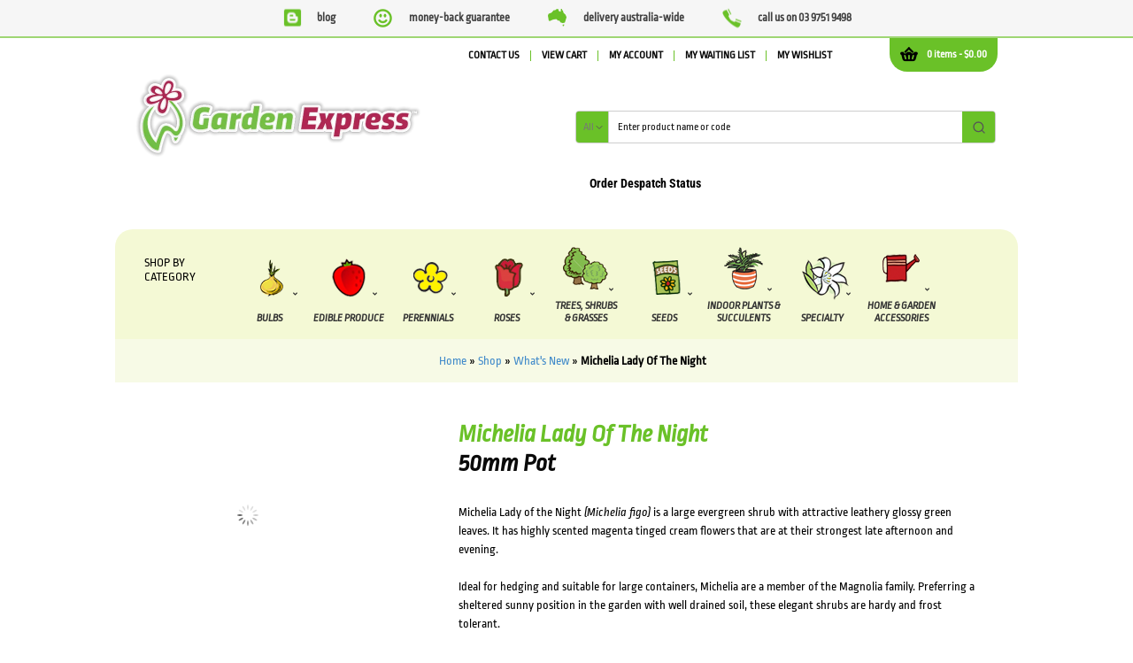

--- FILE ---
content_type: text/html; charset=UTF-8
request_url: https://www.gardenexpress.com.au/product/michelia-lady-of-the-night/
body_size: 73653
content:
<!DOCTYPE html>
<html lang="en-AU">
<head><meta charset="UTF-8" /><script>if(navigator.userAgent.match(/MSIE|Internet Explorer/i)||navigator.userAgent.match(/Trident\/7\..*?rv:11/i)){var href=document.location.href;if(!href.match(/[?&]nowprocket/)){if(href.indexOf("?")==-1){if(href.indexOf("#")==-1){document.location.href=href+"?nowprocket=1"}else{document.location.href=href.replace("#","?nowprocket=1#")}}else{if(href.indexOf("#")==-1){document.location.href=href+"&nowprocket=1"}else{document.location.href=href.replace("#","&nowprocket=1#")}}}}</script><script>(()=>{class RocketLazyLoadScripts{constructor(){this.v="1.2.6",this.triggerEvents=["keydown","mousedown","mousemove","touchmove","touchstart","touchend","wheel"],this.userEventHandler=this.t.bind(this),this.touchStartHandler=this.i.bind(this),this.touchMoveHandler=this.o.bind(this),this.touchEndHandler=this.h.bind(this),this.clickHandler=this.u.bind(this),this.interceptedClicks=[],this.interceptedClickListeners=[],this.l(this),window.addEventListener("pageshow",(t=>{this.persisted=t.persisted,this.everythingLoaded&&this.m()})),this.CSPIssue=sessionStorage.getItem("rocketCSPIssue"),document.addEventListener("securitypolicyviolation",(t=>{this.CSPIssue||"script-src-elem"!==t.violatedDirective||"data"!==t.blockedURI||(this.CSPIssue=!0,sessionStorage.setItem("rocketCSPIssue",!0))})),document.addEventListener("DOMContentLoaded",(()=>{this.k()})),this.delayedScripts={normal:[],async:[],defer:[]},this.trash=[],this.allJQueries=[]}p(t){document.hidden?t.t():(this.triggerEvents.forEach((e=>window.addEventListener(e,t.userEventHandler,{passive:!0}))),window.addEventListener("touchstart",t.touchStartHandler,{passive:!0}),window.addEventListener("mousedown",t.touchStartHandler),document.addEventListener("visibilitychange",t.userEventHandler))}_(){this.triggerEvents.forEach((t=>window.removeEventListener(t,this.userEventHandler,{passive:!0}))),document.removeEventListener("visibilitychange",this.userEventHandler)}i(t){"HTML"!==t.target.tagName&&(window.addEventListener("touchend",this.touchEndHandler),window.addEventListener("mouseup",this.touchEndHandler),window.addEventListener("touchmove",this.touchMoveHandler,{passive:!0}),window.addEventListener("mousemove",this.touchMoveHandler),t.target.addEventListener("click",this.clickHandler),this.L(t.target,!0),this.S(t.target,"onclick","rocket-onclick"),this.C())}o(t){window.removeEventListener("touchend",this.touchEndHandler),window.removeEventListener("mouseup",this.touchEndHandler),window.removeEventListener("touchmove",this.touchMoveHandler,{passive:!0}),window.removeEventListener("mousemove",this.touchMoveHandler),t.target.removeEventListener("click",this.clickHandler),this.L(t.target,!1),this.S(t.target,"rocket-onclick","onclick"),this.M()}h(){window.removeEventListener("touchend",this.touchEndHandler),window.removeEventListener("mouseup",this.touchEndHandler),window.removeEventListener("touchmove",this.touchMoveHandler,{passive:!0}),window.removeEventListener("mousemove",this.touchMoveHandler)}u(t){t.target.removeEventListener("click",this.clickHandler),this.L(t.target,!1),this.S(t.target,"rocket-onclick","onclick"),this.interceptedClicks.push(t),t.preventDefault(),t.stopPropagation(),t.stopImmediatePropagation(),this.M()}O(){window.removeEventListener("touchstart",this.touchStartHandler,{passive:!0}),window.removeEventListener("mousedown",this.touchStartHandler),this.interceptedClicks.forEach((t=>{t.target.dispatchEvent(new MouseEvent("click",{view:t.view,bubbles:!0,cancelable:!0}))}))}l(t){EventTarget.prototype.addEventListenerWPRocketBase=EventTarget.prototype.addEventListener,EventTarget.prototype.addEventListener=function(e,i,o){"click"!==e||t.windowLoaded||i===t.clickHandler||t.interceptedClickListeners.push({target:this,func:i,options:o}),(this||window).addEventListenerWPRocketBase(e,i,o)}}L(t,e){this.interceptedClickListeners.forEach((i=>{i.target===t&&(e?t.removeEventListener("click",i.func,i.options):t.addEventListener("click",i.func,i.options))})),t.parentNode!==document.documentElement&&this.L(t.parentNode,e)}D(){return new Promise((t=>{this.P?this.M=t:t()}))}C(){this.P=!0}M(){this.P=!1}S(t,e,i){t.hasAttribute&&t.hasAttribute(e)&&(event.target.setAttribute(i,event.target.getAttribute(e)),event.target.removeAttribute(e))}t(){this._(this),"loading"===document.readyState?document.addEventListener("DOMContentLoaded",this.R.bind(this)):this.R()}k(){let t=[];document.querySelectorAll("script[type=rocketlazyloadscript][data-rocket-src]").forEach((e=>{let i=e.getAttribute("data-rocket-src");if(i&&!i.startsWith("data:")){0===i.indexOf("//")&&(i=location.protocol+i);try{const o=new URL(i).origin;o!==location.origin&&t.push({src:o,crossOrigin:e.crossOrigin||"module"===e.getAttribute("data-rocket-type")})}catch(t){}}})),t=[...new Map(t.map((t=>[JSON.stringify(t),t]))).values()],this.T(t,"preconnect")}async R(){this.lastBreath=Date.now(),this.j(this),this.F(this),this.I(),this.W(),this.q(),await this.A(this.delayedScripts.normal),await this.A(this.delayedScripts.defer),await this.A(this.delayedScripts.async);try{await this.U(),await this.H(this),await this.J()}catch(t){console.error(t)}window.dispatchEvent(new Event("rocket-allScriptsLoaded")),this.everythingLoaded=!0,this.D().then((()=>{this.O()})),this.N()}W(){document.querySelectorAll("script[type=rocketlazyloadscript]").forEach((t=>{t.hasAttribute("data-rocket-src")?t.hasAttribute("async")&&!1!==t.async?this.delayedScripts.async.push(t):t.hasAttribute("defer")&&!1!==t.defer||"module"===t.getAttribute("data-rocket-type")?this.delayedScripts.defer.push(t):this.delayedScripts.normal.push(t):this.delayedScripts.normal.push(t)}))}async B(t){if(await this.G(),!0!==t.noModule||!("noModule"in HTMLScriptElement.prototype))return new Promise((e=>{let i;function o(){(i||t).setAttribute("data-rocket-status","executed"),e()}try{if(navigator.userAgent.indexOf("Firefox/")>0||""===navigator.vendor||this.CSPIssue)i=document.createElement("script"),[...t.attributes].forEach((t=>{let e=t.nodeName;"type"!==e&&("data-rocket-type"===e&&(e="type"),"data-rocket-src"===e&&(e="src"),i.setAttribute(e,t.nodeValue))})),t.text&&(i.text=t.text),i.hasAttribute("src")?(i.addEventListener("load",o),i.addEventListener("error",(function(){i.setAttribute("data-rocket-status","failed-network"),e()})),setTimeout((()=>{i.isConnected||e()}),1)):(i.text=t.text,o()),t.parentNode.replaceChild(i,t);else{const i=t.getAttribute("data-rocket-type"),s=t.getAttribute("data-rocket-src");i?(t.type=i,t.removeAttribute("data-rocket-type")):t.removeAttribute("type"),t.addEventListener("load",o),t.addEventListener("error",(i=>{this.CSPIssue&&i.target.src.startsWith("data:")?(console.log("WPRocket: data-uri blocked by CSP -> fallback"),t.removeAttribute("src"),this.B(t).then(e)):(t.setAttribute("data-rocket-status","failed-network"),e())})),s?(t.removeAttribute("data-rocket-src"),t.src=s):t.src="data:text/javascript;base64,"+window.btoa(unescape(encodeURIComponent(t.text)))}}catch(i){t.setAttribute("data-rocket-status","failed-transform"),e()}}));t.setAttribute("data-rocket-status","skipped")}async A(t){const e=t.shift();return e&&e.isConnected?(await this.B(e),this.A(t)):Promise.resolve()}q(){this.T([...this.delayedScripts.normal,...this.delayedScripts.defer,...this.delayedScripts.async],"preload")}T(t,e){var i=document.createDocumentFragment();t.forEach((t=>{const o=t.getAttribute&&t.getAttribute("data-rocket-src")||t.src;if(o&&!o.startsWith("data:")){const s=document.createElement("link");s.href=o,s.rel=e,"preconnect"!==e&&(s.as="script"),t.getAttribute&&"module"===t.getAttribute("data-rocket-type")&&(s.crossOrigin=!0),t.crossOrigin&&(s.crossOrigin=t.crossOrigin),t.integrity&&(s.integrity=t.integrity),i.appendChild(s),this.trash.push(s)}})),document.head.appendChild(i)}j(t){let e={};function i(i,o){return e[o].eventsToRewrite.indexOf(i)>=0&&!t.everythingLoaded?"rocket-"+i:i}function o(t,o){!function(t){e[t]||(e[t]={originalFunctions:{add:t.addEventListener,remove:t.removeEventListener},eventsToRewrite:[]},t.addEventListener=function(){arguments[0]=i(arguments[0],t),e[t].originalFunctions.add.apply(t,arguments)},t.removeEventListener=function(){arguments[0]=i(arguments[0],t),e[t].originalFunctions.remove.apply(t,arguments)})}(t),e[t].eventsToRewrite.push(o)}function s(e,i){let o=e[i];e[i]=null,Object.defineProperty(e,i,{get:()=>o||function(){},set(s){t.everythingLoaded?o=s:e["rocket"+i]=o=s}})}o(document,"DOMContentLoaded"),o(window,"DOMContentLoaded"),o(window,"load"),o(window,"pageshow"),o(document,"readystatechange"),s(document,"onreadystatechange"),s(window,"onload"),s(window,"onpageshow");try{Object.defineProperty(document,"readyState",{get:()=>t.rocketReadyState,set(e){t.rocketReadyState=e},configurable:!0}),document.readyState="loading"}catch(t){console.log("WPRocket DJE readyState conflict, bypassing")}}F(t){let e;function i(e){return t.everythingLoaded?e:e.split(" ").map((t=>"load"===t||0===t.indexOf("load.")?"rocket-jquery-load":t)).join(" ")}function o(o){function s(t){const e=o.fn[t];o.fn[t]=o.fn.init.prototype[t]=function(){return this[0]===window&&("string"==typeof arguments[0]||arguments[0]instanceof String?arguments[0]=i(arguments[0]):"object"==typeof arguments[0]&&Object.keys(arguments[0]).forEach((t=>{const e=arguments[0][t];delete arguments[0][t],arguments[0][i(t)]=e}))),e.apply(this,arguments),this}}o&&o.fn&&!t.allJQueries.includes(o)&&(o.fn.ready=o.fn.init.prototype.ready=function(e){return t.domReadyFired?e.bind(document)(o):document.addEventListener("rocket-DOMContentLoaded",(()=>e.bind(document)(o))),o([])},s("on"),s("one"),t.allJQueries.push(o)),e=o}o(window.jQuery),Object.defineProperty(window,"jQuery",{get:()=>e,set(t){o(t)}})}async H(t){const e=document.querySelector("script[data-webpack]");e&&(await async function(){return new Promise((t=>{e.addEventListener("load",t),e.addEventListener("error",t)}))}(),await t.K(),await t.H(t))}async U(){this.domReadyFired=!0;try{document.readyState="interactive"}catch(t){}await this.G(),document.dispatchEvent(new Event("rocket-readystatechange")),await this.G(),document.rocketonreadystatechange&&document.rocketonreadystatechange(),await this.G(),document.dispatchEvent(new Event("rocket-DOMContentLoaded")),await this.G(),window.dispatchEvent(new Event("rocket-DOMContentLoaded"))}async J(){try{document.readyState="complete"}catch(t){}await this.G(),document.dispatchEvent(new Event("rocket-readystatechange")),await this.G(),document.rocketonreadystatechange&&document.rocketonreadystatechange(),await this.G(),window.dispatchEvent(new Event("rocket-load")),await this.G(),window.rocketonload&&window.rocketonload(),await this.G(),this.allJQueries.forEach((t=>t(window).trigger("rocket-jquery-load"))),await this.G();const t=new Event("rocket-pageshow");t.persisted=this.persisted,window.dispatchEvent(t),await this.G(),window.rocketonpageshow&&window.rocketonpageshow({persisted:this.persisted}),this.windowLoaded=!0}m(){document.onreadystatechange&&document.onreadystatechange(),window.onload&&window.onload(),window.onpageshow&&window.onpageshow({persisted:this.persisted})}I(){const t=new Map;document.write=document.writeln=function(e){const i=document.currentScript;i||console.error("WPRocket unable to document.write this: "+e);const o=document.createRange(),s=i.parentElement;let n=t.get(i);void 0===n&&(n=i.nextSibling,t.set(i,n));const c=document.createDocumentFragment();o.setStart(c,0),c.appendChild(o.createContextualFragment(e)),s.insertBefore(c,n)}}async G(){Date.now()-this.lastBreath>45&&(await this.K(),this.lastBreath=Date.now())}async K(){return document.hidden?new Promise((t=>setTimeout(t))):new Promise((t=>requestAnimationFrame(t)))}N(){this.trash.forEach((t=>t.remove()))}static run(){const t=new RocketLazyLoadScripts;t.p(t)}}RocketLazyLoadScripts.run()})();</script>

<meta name="theme-color" content="#6ac128"/>

<link data-minify="1" href="https://www.gardenexpress.com.au/wp-content/cache/min/1/wp-content/uploads/omgf/omgf-stylesheet-72/omgf-stylesheet-72.css?ver=1769748836" rel="stylesheet">


<link rel="pingback" href="https://www.gardenexpress.com.au/xmlrpc.php" />
<meta name="google-site-verification" content="3gnj7ZEjTrnuySEqftcR1opwC13opaA9tfrKGXMbIrk" />
				<script type="rocketlazyloadscript">document.documentElement.className = document.documentElement.className + ' yes-js js_active js'</script>
			
<!-- Google Webfonts -->
<link data-minify="1" href="https://www.gardenexpress.com.au/wp-content/cache/min/1/wp-content/uploads/omgf/omgf-stylesheet-65/omgf-stylesheet-65.css?ver=1769748836" rel="stylesheet" type="text/css" />
    <!-- Predictive Search Widget Template Registered -->
    	<script type="text/template" id="wc_psearch_tempTpl">
    		This\'s temp Template from Predictive Search    	</script>
    <script type="text/template" id="wc_psearch_itemTpl"><div class="ajax_search_content">
	<div class="result_row">
		{{ if ( image_url != null && image_url != '' ) { }}<span class="rs_avatar"><a href="{{= url }}" aria-label="{{= title }}"><img src="{{= image_url }}" /></a></span>{{ } }}
		<div class="rs_content_popup {{ if ( image_url == null || image_url == '' ) { }}no_image{{ } }}">
			<a href="{{= url }}" aria-label="{{= title }}">
				<span class="rs_name">{{= title }}</span>
				{{ if ( type == 'p_sku' && sku != null && sku != '' ) { }}<span class="rs_sku">SKU: <strong>{{= sku }}</strong></span>{{ } }}
				{{ if ( price != null && price != '' ) { }}<span class="rs_price">Price: {{= price }}</span>{{ } }}
				{{ if ( stock != null && stock != '' ) { }}<span class="rs_stock">{{= stock }}</span>{{ } }}
			</a>
			{{ if ( addtocart != null && addtocart != '' ) { }}<div class="rs_addtocart">{{= addtocart }}</div>{{ } }}
			<a href="{{= url }}" aria-label="{{= title }}">
				{{ if ( description != null && description != '' ) { }}<span class="rs_description">{{= description }}</span>{{ } }}
			</a>
			{{ if ( categories.length > 0 ) { }}
				<span class="rs_cat posted_in">
					Category:
					{{ var number_cat = 0; }}
					{{ _.each( categories, function( cat_data ) { number_cat++; }}
						{{ if ( number_cat > 1 ) { }}, {{ } }}<a class="rs_cat_link" href="{{= cat_data.url }}">{{= cat_data.name }}</a>
					{{ }); }}
				</span>
			{{ } }}
		</div>
	</div>
</div></script>
<script type="text/template" id="wc_psearch_footerSidebarTpl"><div rel="more_result" class="more_result">
		<span>See more search results for &#039;{{= title }}&#039; in:</span>
		{{ if ( description != null && description != '' ) { }}{{= description }}{{ } }}
</div></script><script type="text/template" id="wc_psearch_footerHeaderTpl"><div rel="more_result" class="more_result">
		<span>See more search results for &#039;{{= title }}&#039; in:</span>
		{{ if ( description != null && description != '' ) { }}{{= description }}{{ } }}
</div></script>
    <meta name='robots' content='index, follow, max-image-preview:large, max-snippet:-1, max-video-preview:-1' />

            <script data-no-defer="1" data-ezscrex="false" data-cfasync="false" data-pagespeed-no-defer data-cookieconsent="ignore">
                var ctPublicFunctions = {"_ajax_nonce":"f926b36292","_rest_nonce":"470dceffd7","_ajax_url":"\/wp-admin\/admin-ajax.php","_rest_url":"https:\/\/www.gardenexpress.com.au\/wp-json\/","data__cookies_type":"none","data__ajax_type":"rest","data__bot_detector_enabled":"1","data__frontend_data_log_enabled":1,"cookiePrefix":"","wprocket_detected":true,"host_url":"www.gardenexpress.com.au","text__ee_click_to_select":"Click to select the whole data","text__ee_original_email":"The complete one is","text__ee_got_it":"Got it","text__ee_blocked":"Blocked","text__ee_cannot_connect":"Cannot connect","text__ee_cannot_decode":"Can not decode email. Unknown reason","text__ee_email_decoder":"CleanTalk email decoder","text__ee_wait_for_decoding":"The magic is on the way!","text__ee_decoding_process":"Please wait a few seconds while we decode the contact data."}
            </script>
        
            <script data-no-defer="1" data-ezscrex="false" data-cfasync="false" data-pagespeed-no-defer data-cookieconsent="ignore">
                var ctPublic = {"_ajax_nonce":"f926b36292","settings__forms__check_internal":"0","settings__forms__check_external":"0","settings__forms__force_protection":"0","settings__forms__search_test":"1","settings__forms__wc_add_to_cart":"0","settings__data__bot_detector_enabled":"1","settings__sfw__anti_crawler":0,"blog_home":"https:\/\/www.gardenexpress.com.au\/","pixel__setting":"3","pixel__enabled":true,"pixel__url":null,"data__email_check_before_post":"1","data__email_check_exist_post":"1","data__cookies_type":"none","data__key_is_ok":true,"data__visible_fields_required":true,"wl_brandname":"Anti-Spam by CleanTalk","wl_brandname_short":"CleanTalk","ct_checkjs_key":"35a2a1c531592fb4ed086b0d041c251dda442983ae43736582dc32943c4a86b0","emailEncoderPassKey":"b61840b06dfe36e13e8f21fb197fd7c7","bot_detector_forms_excluded":"W10=","advancedCacheExists":true,"varnishCacheExists":false,"wc_ajax_add_to_cart":false,"theRealPerson":{"phrases":{"trpHeading":"The Real Person Badge!","trpContent1":"The commenter acts as a real person and verified as not a bot.","trpContent2":" Anti-Spam by CleanTalk","trpContentLearnMore":"Learn more"},"trpContentLink":"https:\/\/cleantalk.org\/help\/the-real-person?utm_id=&amp;utm_term=&amp;utm_source=admin_side&amp;utm_medium=trp_badge&amp;utm_content=trp_badge_link_click&amp;utm_campaign=apbct_links","imgPersonUrl":"https:\/\/www.gardenexpress.com.au\/wp-content\/plugins\/cleantalk-spam-protect\/css\/images\/real_user.svg","imgShieldUrl":"https:\/\/www.gardenexpress.com.au\/wp-content\/plugins\/cleantalk-spam-protect\/css\/images\/shield.svg"}}
            </script>
        
<!-- Google Tag Manager for WordPress by gtm4wp.com -->
<script data-cfasync="false" data-pagespeed-no-defer>
	var gtm4wp_datalayer_name = "dataLayer";
	var dataLayer = dataLayer || [];
	const gtm4wp_use_sku_instead = 0;
	const gtm4wp_currency = 'AUD';
	const gtm4wp_product_per_impression = 10;
	const gtm4wp_clear_ecommerce = false;
	const gtm4wp_datalayer_max_timeout = 2000;
</script>
<!-- End Google Tag Manager for WordPress by gtm4wp.com -->
<!--  Mobile viewport scale -->
<meta content="initial-scale=1.0, maximum-scale=5.0, user-scalable=yes" name="viewport"/>

	<!-- This site is optimized with the Yoast SEO Premium plugin v26.8 (Yoast SEO v26.8) - https://yoast.com/product/yoast-seo-premium-wordpress/ -->
	<title>Michelia Lady Of The Night - Garden Express</title>
	<meta name="description" content="Michelia Lady of the Night (Michelia figo) is a large evergreen shrub with attractive leathery glossy green leaves. It has highly scented magenta tinged" />
	<link rel="canonical" href="https://www.gardenexpress.com.au/product/michelia-lady-of-the-night/" />
	<meta property="og:locale" content="en_US" />
	<meta property="og:type" content="product" />
	<meta property="og:title" content="Michelia Lady Of The Night" />
	<meta property="og:description" content="Michelia Lady of the Night (Michelia figo) is a large evergreen shrub with attractive leathery glossy green leaves. It has highly scented magenta tinged" />
	<meta property="og:url" content="https://www.gardenexpress.com.au/product/michelia-lady-of-the-night/" />
	<meta property="og:site_name" content="Garden Express" />
	<meta property="article:modified_time" content="2026-02-01T06:02:21+00:00" />
	<meta property="og:image" content="https://www.gardenexpress.com.au/wp-content/uploads/2014/11/Michelia_Lady_of_the_night_14.jpg" />
	<meta property="og:image:width" content="300" />
	<meta property="og:image:height" content="300" />
	<meta property="og:image:type" content="image/jpeg" />
	<meta name="twitter:card" content="summary_large_image" />
	<meta name="twitter:site" content="@GardenExpress1" />
	<script type="application/ld+json" class="yoast-schema-graph">{"@context":"https://schema.org","@graph":[{"@type":["WebPage","ItemPage"],"@id":"https://www.gardenexpress.com.au/product/michelia-lady-of-the-night/","url":"https://www.gardenexpress.com.au/product/michelia-lady-of-the-night/","name":"Michelia Lady Of The Night - Garden Express","isPartOf":{"@id":"https://www.gardenexpress.com.au/#website"},"primaryImageOfPage":{"@id":"https://www.gardenexpress.com.au/product/michelia-lady-of-the-night/#primaryimage"},"image":{"@id":"https://www.gardenexpress.com.au/product/michelia-lady-of-the-night/#primaryimage"},"thumbnailUrl":"https://www.gardenexpress.com.au/wp-content/uploads/2014/11/Michelia_Lady_of_the_night_14.jpg","description":"Michelia Lady of the Night (Michelia figo) is a large evergreen shrub with attractive leathery glossy green leaves. It has highly scented magenta tinged","breadcrumb":{"@id":"https://www.gardenexpress.com.au/product/michelia-lady-of-the-night/#breadcrumb"},"inLanguage":"en-AU","potentialAction":{"@type":"BuyAction","target":"https://www.gardenexpress.com.au/product/michelia-lady-of-the-night/"}},{"@type":"ImageObject","inLanguage":"en-AU","@id":"https://www.gardenexpress.com.au/product/michelia-lady-of-the-night/#primaryimage","url":"https://www.gardenexpress.com.au/wp-content/uploads/2014/11/Michelia_Lady_of_the_night_14.jpg","contentUrl":"https://www.gardenexpress.com.au/wp-content/uploads/2014/11/Michelia_Lady_of_the_night_14.jpg","width":300,"height":300,"caption":"Michelia Lady Of The Night - Garden Express Australia"},{"@type":"BreadcrumbList","@id":"https://www.gardenexpress.com.au/product/michelia-lady-of-the-night/#breadcrumb","itemListElement":[{"@type":"ListItem","position":1,"name":"Home","item":"https://www.gardenexpress.com.au/"},{"@type":"ListItem","position":2,"name":"Shop","item":"https://www.gardenexpress.com.au/shop-all/"},{"@type":"ListItem","position":3,"name":"What's New","item":"https://www.gardenexpress.com.au/shop/speciality/whats-new/"},{"@type":"ListItem","position":4,"name":"Michelia Lady Of The Night"}]},{"@type":"WebSite","@id":"https://www.gardenexpress.com.au/#website","url":"https://www.gardenexpress.com.au/","name":"Garden Express","description":"Australia&#039;s largest online nursery","publisher":{"@id":"https://www.gardenexpress.com.au/#organization"},"potentialAction":[{"@type":"SearchAction","target":{"@type":"EntryPoint","urlTemplate":"https://www.gardenexpress.com.au/?s={search_term_string}"},"query-input":{"@type":"PropertyValueSpecification","valueRequired":true,"valueName":"search_term_string"}}],"inLanguage":"en-AU"},{"@type":"Organization","@id":"https://www.gardenexpress.com.au/#organization","name":"Garden Express Australia Pty Ltd","url":"https://www.gardenexpress.com.au/","logo":{"@type":"ImageObject","inLanguage":"en-AU","@id":"https://www.gardenexpress.com.au/#/schema/logo/image/","url":"https://www.gardenexpress.com.au/wp-content/uploads/2017/06/garden-express-logo.png","contentUrl":"https://www.gardenexpress.com.au/wp-content/uploads/2017/06/garden-express-logo.png","width":322,"height":119,"caption":"Garden Express Australia Pty Ltd"},"image":{"@id":"https://www.gardenexpress.com.au/#/schema/logo/image/"},"sameAs":["https://www.facebook.com/gardenexpress/","https://x.com/GardenExpress1","https://www.instagram.com/garden_express","https://au.pinterest.com/gardenexpress/"]}]}</script>
	<meta property="product:price:amount" content="7.40" />
	<meta property="product:price:currency" content="AUD" />
	<meta property="og:availability" content="out of stock" />
	<meta property="product:availability" content="out of stock" />
	<meta property="product:retailer_item_id" content="LPOMICLON" />
	<meta property="product:condition" content="new" />
	<!-- / Yoast SEO Premium plugin. -->


<link rel='dns-prefetch' href='//fd.cleantalk.org' />
<link rel='dns-prefetch' href='//capi-automation.s3.us-east-2.amazonaws.com' />

<link rel="alternate" type="application/rss+xml" title="Garden Express &raquo; Feed" href="https://www.gardenexpress.com.au/feed/" />
<link rel="alternate" type="application/rss+xml" title="Garden Express &raquo; Comments Feed" href="https://www.gardenexpress.com.au/comments/feed/" />
<link rel="alternate" type="application/rss+xml" title="Garden Express &raquo; Michelia Lady Of The Night Comments Feed" href="https://www.gardenexpress.com.au/product/michelia-lady-of-the-night/feed/" />
<link rel="alternate" title="oEmbed (JSON)" type="application/json+oembed" href="https://www.gardenexpress.com.au/wp-json/oembed/1.0/embed?url=https%3A%2F%2Fwww.gardenexpress.com.au%2Fproduct%2Fmichelia-lady-of-the-night%2F" />
<link rel="alternate" title="oEmbed (XML)" type="text/xml+oembed" href="https://www.gardenexpress.com.au/wp-json/oembed/1.0/embed?url=https%3A%2F%2Fwww.gardenexpress.com.au%2Fproduct%2Fmichelia-lady-of-the-night%2F&#038;format=xml" />
<style id='wp-img-auto-sizes-contain-inline-css' type='text/css'>
img:is([sizes=auto i],[sizes^="auto," i]){contain-intrinsic-size:3000px 1500px}
/*# sourceURL=wp-img-auto-sizes-contain-inline-css */
</style>
<link rel='stylesheet' id='wp-block-library-css' href='https://www.gardenexpress.com.au/wp-includes/css/dist/block-library/style.min.css?ver=6.9' type='text/css' media='all' />
<style id='wp-block-library-inline-css' type='text/css'>
/*wp_block_styles_on_demand_placeholder:6980457ce3d59*/
/*# sourceURL=wp-block-library-inline-css */
</style>
<style id='classic-theme-styles-inline-css' type='text/css'>
/*! This file is auto-generated */
.wp-block-button__link{color:#fff;background-color:#32373c;border-radius:9999px;box-shadow:none;text-decoration:none;padding:calc(.667em + 2px) calc(1.333em + 2px);font-size:1.125em}.wp-block-file__button{background:#32373c;color:#fff;text-decoration:none}
/*# sourceURL=/wp-includes/css/classic-themes.min.css */
</style>
<link rel='stylesheet' id='cleantalk-public-css-css' href='https://www.gardenexpress.com.au/wp-content/plugins/cleantalk-spam-protect/css/cleantalk-public.min.css?ver=6.70.1_1769744709' type='text/css' media='all' />
<link rel='stylesheet' id='cleantalk-email-decoder-css-css' href='https://www.gardenexpress.com.au/wp-content/plugins/cleantalk-spam-protect/css/cleantalk-email-decoder.min.css?ver=6.70.1_1769744709' type='text/css' media='all' />
<link rel='stylesheet' id='cleantalk-trp-css-css' href='https://www.gardenexpress.com.au/wp-content/plugins/cleantalk-spam-protect/css/cleantalk-trp.min.css?ver=6.70.1_1769744709' type='text/css' media='all' />
<link data-minify="1" rel='stylesheet' id='fgf-frontend-css' href='https://www.gardenexpress.com.au/wp-content/cache/min/1/wp-content/plugins/free-gifts-for-woocommerce/assets/css/frontend.css?ver=1769748836' type='text/css' media='all' />
<link rel='stylesheet' id='owl-carousel-css' href='https://www.gardenexpress.com.au/wp-content/plugins/free-gifts-for-woocommerce/assets/css/owl.carousel.min.css?ver=12.8.0' type='text/css' media='all' />
<link data-minify="1" rel='stylesheet' id='fgf-owl-carousel-css' href='https://www.gardenexpress.com.au/wp-content/cache/min/1/wp-content/plugins/free-gifts-for-woocommerce/assets/css/owl-carousel-enhanced.css?ver=1769748836' type='text/css' media='all' />
<link data-minify="1" rel='stylesheet' id='lightcase-css' href='https://www.gardenexpress.com.au/wp-content/cache/min/1/wp-content/plugins/free-gifts-for-woocommerce/assets/css/lightcase.min.css?ver=1769748836' type='text/css' media='all' />
<link data-minify="1" rel='stylesheet' id='gfontntdfault-css' href='https://www.gardenexpress.com.au/wp-content/cache/min/1/wp-content/uploads/omgf/gfontntdfault/gfontntdfault.css?ver=1769748836' type='text/css' media='all' />
<link data-minify="1" rel='stylesheet' id='t4bnewsticker-css' href='https://www.gardenexpress.com.au/wp-content/cache/min/1/wp-content/plugins/t4b-news-ticker-pro/assets/css/t4b-news-ticker.css?ver=1769748836' type='text/css' media='all' />
<link data-minify="1" rel='stylesheet' id='fontawesome-css' href='https://www.gardenexpress.com.au/wp-content/cache/min/1/wp-content/plugins/t4b-news-ticker-pro/assets/css/fontawesome.min.css?ver=1769748836' type='text/css' media='all' />
<link data-minify="1" rel='stylesheet' id='tp-woocommerce-product-gallery-css' href='https://www.gardenexpress.com.au/wp-content/cache/min/1/wp-content/plugins/tp-woocommerce-product-gallery/public/css/woocommerce-product-gallery-public.css?ver=1769748836' type='text/css' media='all' />
<link data-minify="1" rel='stylesheet' id='tp-woocommerce-product-gallery-tpslick-css' href='https://www.gardenexpress.com.au/wp-content/cache/min/1/wp-content/plugins/tp-woocommerce-product-gallery/public/css/tpslick.css?ver=1769748836' type='text/css' media='all' />
<link rel='stylesheet' id='tp-woocommerce-product-gallery-lity-css' href='https://www.gardenexpress.com.au/wp-content/plugins/tp-woocommerce-product-gallery/public/css/lity.min.css?ver=2.3.2' type='text/css' media='all' />
<link data-minify="1" rel='stylesheet' id='tp-woocommerce-product-gallery-tpslick-theme-css' href='https://www.gardenexpress.com.au/wp-content/cache/min/1/wp-content/plugins/tp-woocommerce-product-gallery/public/css/tpslick-theme.css?ver=1769748836' type='text/css' media='all' />
<link data-minify="1" rel='stylesheet' id='tp-woocommerce-product-gallery-lightgallery.min-css' href='https://www.gardenexpress.com.au/wp-content/cache/min/1/wp-content/plugins/tp-woocommerce-product-gallery/public/css/lightgallery.min.css?ver=1769748836' type='text/css' media='all' />
<link rel='stylesheet' id='tp-woocommerce-product-gallery-lg-transitions.min-css' href='https://www.gardenexpress.com.au/wp-content/plugins/tp-woocommerce-product-gallery/public/css/lg-transitions.min.css?ver=2.3.2' type='text/css' media='all' />
<link data-minify="1" rel='stylesheet' id='nw-styles-css' href='https://www.gardenexpress.com.au/wp-content/cache/min/1/wp-content/plugins/woocommerce-nw-adcart/assets/css/style.css?ver=1769748836' type='text/css' media='all' />
<link data-minify="1" rel='stylesheet' id='nw-styles-light-css' href='https://www.gardenexpress.com.au/wp-content/cache/min/1/wp-content/plugins/woocommerce-nw-adcart/assets/css/style-light.css?ver=1769748836' type='text/css' media='all' />
<style id='woocommerce-inline-inline-css' type='text/css'>
.woocommerce form .form-row .required { visibility: visible; }
/*# sourceURL=woocommerce-inline-inline-css */
</style>
<link data-minify="1" rel='stylesheet' id='gateway-css' href='https://www.gardenexpress.com.au/wp-content/cache/min/1/wp-content/plugins/woocommerce-paypal-payments/modules/ppcp-button/assets/css/gateway.css?ver=1769748836' type='text/css' media='all' />
<link data-minify="1" rel='stylesheet' id='yith_wcbm_badge_style-css' href='https://www.gardenexpress.com.au/wp-content/cache/min/1/wp-content/plugins/yith-woocommerce-badge-management-premium/assets/css/frontend.css?ver=1769748836' type='text/css' media='all' />
<style id='yith_wcbm_badge_style-inline-css' type='text/css'>
.yith-wcbm-badge.yith-wcbm-badge-image.yith-wcbm-badge-520300 {
				top: auto; right: 0px; bottom: 0px; left: auto;
				opacity: 100%;
				
				margin: 0px 0px 0px 0px;
				padding: 0px 0px 0px 0px;
				
			}.yith-wcbm-badge.yith-wcbm-badge-image.yith-wcbm-badge-520298 {
				top: auto; right: 0px; bottom: 0px; left: auto;
				opacity: 100%;
				
				margin: 0px 0px 0px 0px;
				padding: 0px 1px 2px 3px;
				 width:auto
			}.yith-wcbm-badge.yith-wcbm-badge-image.yith-wcbm-badge-520317 {
				top: auto; right: 5px; bottom: 5px; left: auto;
				opacity: 100%;
				
				margin: 0px 0px 0px 0px;
				padding: 0px 0px 0px 0px;
				 width:120px;
			}.yith-wcbm-badge.yith-wcbm-badge-image.yith-wcbm-badge-520288 {
				top: 50%; left: 0; 
				opacity: 100%;
				
				-ms-transform: translateY(-50%); 
				-webkit-transform: translateY(-50%); 
				transform: translateY(-50%);
				margin: 0px 0px 0px 0px;
				padding: 0px 1px 2px 3px;
				 width:auto
			}.yith-wcbm-badge.yith-wcbm-badge-image.yith-wcbm-badge-929425 {
				top: auto; right: 0px; bottom: 0px; left: auto;
				opacity: 100%;
				
				margin: 0px 0px 0px 0px;
				padding: 0px 0px 0px 0px;
				 width:auto
			}.yith-wcbm-badge.yith-wcbm-badge-image.yith-wcbm-badge-520292 {
				bottom: 0; right: 0; 
				opacity: 100%;
				
				-ms-transform:  rotatey( 29deg ); 
				-webkit-transform:  rotatey( 29deg ); 
				transform:  rotatey( 29deg );
				margin: 0px 0px 0px 0px;
				padding: 0px 0px 0px 0px;
				 width:auto
			}.yith-wcbm-badge.yith-wcbm-badge-image.yith-wcbm-badge-953031 {
				top: 0; left: 0; 
				opacity: 100%;
				
				margin: 1px 2px 2px 2px;
				padding: 0px 0px 0px 0px;
				 width:auto
			}.yith-wcbm-badge.yith-wcbm-badge-image.yith-wcbm-badge-520278 {
				top: 0; left: 0; 
				opacity: 100%;
				
				margin: 0px 0px 0px 0px;
				padding: 0px 1px 2px 3px;
				 width:auto
			}
/*# sourceURL=yith_wcbm_badge_style-inline-css */
</style>
<link data-minify="1" rel='stylesheet' id='yith-gfont-open-sans-css' href='https://www.gardenexpress.com.au/wp-content/cache/min/1/wp-content/plugins/yith-woocommerce-badge-management-premium/assets/fonts/open-sans/style.css?ver=1769748836' type='text/css' media='all' />
<link data-minify="1" rel='stylesheet' id='jquery-selectBox-css' href='https://www.gardenexpress.com.au/wp-content/cache/min/1/wp-content/plugins/yith-woocommerce-wishlist-premium/assets/css/jquery.selectBox.css?ver=1769748836' type='text/css' media='all' />
<link data-minify="1" rel='stylesheet' id='yith-wcwl-font-awesome-css' href='https://www.gardenexpress.com.au/wp-content/cache/min/1/wp-content/plugins/yith-woocommerce-wishlist-premium/assets/css/font-awesome.css?ver=1769748836' type='text/css' media='all' />
<link data-minify="1" rel='stylesheet' id='woocommerce_prettyPhoto_css-css' href='https://www.gardenexpress.com.au/wp-content/cache/min/1/wp-content/plugins/woocommerce/assets/css/prettyPhoto.css?ver=1769748836' type='text/css' media='all' />
<link data-minify="1" rel='stylesheet' id='yith-wcwl-main-css' href='https://www.gardenexpress.com.au/wp-content/cache/min/1/wp-content/plugins/yith-woocommerce-wishlist-premium/assets/css/style.css?ver=1769748836' type='text/css' media='all' />
<style id='yith-wcwl-main-inline-css' type='text/css'>
 :root { --add-to-wishlist-icon-color: #007565; --added-to-wishlist-icon-color: #007565; --color-add-to-wishlist-background: rgb(106,193,53); --color-add-to-wishlist-text: #FFFFFF; --color-add-to-wishlist-border: #333333; --color-add-to-wishlist-background-hover: rgb(106,193,53); --color-add-to-wishlist-text-hover: #FFFFFF; --color-add-to-wishlist-border-hover: #333333; --rounded-corners-radius: 25px; --color-add-to-cart-background: #333333; --color-add-to-cart-text: #FFFFFF; --color-add-to-cart-border: #333333; --color-add-to-cart-background-hover: #4F4F4F; --color-add-to-cart-text-hover: #FFFFFF; --color-add-to-cart-border-hover: #4F4F4F; --add-to-cart-rounded-corners-radius: 16px; --color-button-style-1-background: #333333; --color-button-style-1-text: #FFFFFF; --color-button-style-1-border: #333333; --color-button-style-1-background-hover: #4F4F4F; --color-button-style-1-text-hover: #FFFFFF; --color-button-style-1-border-hover: #4F4F4F; --color-button-style-2-background: #333333; --color-button-style-2-text: #FFFFFF; --color-button-style-2-border: #333333; --color-button-style-2-background-hover: #4F4F4F; --color-button-style-2-text-hover: #FFFFFF; --color-button-style-2-border-hover: #4F4F4F; --color-wishlist-table-background: #FFFFFF; --color-wishlist-table-text: #6d6c6c; --color-wishlist-table-border: #FFFFFF; --color-headers-background: #F4F4F4; --color-share-button-color: #FFFFFF; --color-share-button-color-hover: #FFFFFF; --color-fb-button-background: #39599E; --color-fb-button-background-hover: #595A5A; --color-tw-button-background: #45AFE2; --color-tw-button-background-hover: #595A5A; --color-pr-button-background: #AB2E31; --color-pr-button-background-hover: #595A5A; --color-em-button-background: #FBB102; --color-em-button-background-hover: #595A5A; --color-wa-button-background: #00A901; --color-wa-button-background-hover: #595A5A; --feedback-duration: 3s; --modal-colors-overlay: #0000004d; --modal-colors-icon: #007565; --modal-colors-primary-button: #007565; --modal-colors-primary-button-hover: #007565; --modal-colors-primary-button-text: #fff; --modal-colors-primary-button-text-hover: #fff; --modal-colors-secondary-button: #e8e8e8; --modal-colors-secondary-button-hover: #d8d8d8; --modal-colors-secondary-button-text: #777; --modal-colors-secondary-button-text-hover: #777; --color-ask-an-estimate-background: #333333; --color-ask-an-estimate-text: #FFFFFF; --color-ask-an-estimate-border: #333333; --color-ask-an-estimate-background-hover: #4F4F4F; --color-ask-an-estimate-text-hover: #FFFFFF; --color-ask-an-estimate-border-hover: #4F4F4F; --ask-an-estimate-rounded-corners-radius: 16px; --tooltip-color-background: #333; --tooltip-color-text: #fff } 
/*# sourceURL=yith-wcwl-main-inline-css */
</style>
<link data-minify="1" rel='stylesheet' id='yith-wcwl-add-to-wishlist-css' href='https://www.gardenexpress.com.au/wp-content/cache/min/1/wp-content/plugins/yith-woocommerce-wishlist-premium/assets/css/frontend/add-to-wishlist.css?ver=1769748836' type='text/css' media='all' />
<style id='yith-wcwl-add-to-wishlist-inline-css' type='text/css'>
 :root { --add-to-wishlist-icon-color: #007565; --added-to-wishlist-icon-color: #007565; --color-add-to-wishlist-background: rgb(106,193,53); --color-add-to-wishlist-text: #FFFFFF; --color-add-to-wishlist-border: #333333; --color-add-to-wishlist-background-hover: rgb(106,193,53); --color-add-to-wishlist-text-hover: #FFFFFF; --color-add-to-wishlist-border-hover: #333333; --rounded-corners-radius: 25px; --color-add-to-cart-background: #333333; --color-add-to-cart-text: #FFFFFF; --color-add-to-cart-border: #333333; --color-add-to-cart-background-hover: #4F4F4F; --color-add-to-cart-text-hover: #FFFFFF; --color-add-to-cart-border-hover: #4F4F4F; --add-to-cart-rounded-corners-radius: 16px; --color-button-style-1-background: #333333; --color-button-style-1-text: #FFFFFF; --color-button-style-1-border: #333333; --color-button-style-1-background-hover: #4F4F4F; --color-button-style-1-text-hover: #FFFFFF; --color-button-style-1-border-hover: #4F4F4F; --color-button-style-2-background: #333333; --color-button-style-2-text: #FFFFFF; --color-button-style-2-border: #333333; --color-button-style-2-background-hover: #4F4F4F; --color-button-style-2-text-hover: #FFFFFF; --color-button-style-2-border-hover: #4F4F4F; --color-wishlist-table-background: #FFFFFF; --color-wishlist-table-text: #6d6c6c; --color-wishlist-table-border: #FFFFFF; --color-headers-background: #F4F4F4; --color-share-button-color: #FFFFFF; --color-share-button-color-hover: #FFFFFF; --color-fb-button-background: #39599E; --color-fb-button-background-hover: #595A5A; --color-tw-button-background: #45AFE2; --color-tw-button-background-hover: #595A5A; --color-pr-button-background: #AB2E31; --color-pr-button-background-hover: #595A5A; --color-em-button-background: #FBB102; --color-em-button-background-hover: #595A5A; --color-wa-button-background: #00A901; --color-wa-button-background-hover: #595A5A; --feedback-duration: 3s; --modal-colors-overlay: #0000004d; --modal-colors-icon: #007565; --modal-colors-primary-button: #007565; --modal-colors-primary-button-hover: #007565; --modal-colors-primary-button-text: #fff; --modal-colors-primary-button-text-hover: #fff; --modal-colors-secondary-button: #e8e8e8; --modal-colors-secondary-button-hover: #d8d8d8; --modal-colors-secondary-button-text: #777; --modal-colors-secondary-button-text-hover: #777; --color-ask-an-estimate-background: #333333; --color-ask-an-estimate-text: #FFFFFF; --color-ask-an-estimate-border: #333333; --color-ask-an-estimate-background-hover: #4F4F4F; --color-ask-an-estimate-text-hover: #FFFFFF; --color-ask-an-estimate-border-hover: #4F4F4F; --ask-an-estimate-rounded-corners-radius: 16px; --tooltip-color-background: #333; --tooltip-color-text: #fff } 
/*# sourceURL=yith-wcwl-add-to-wishlist-inline-css */
</style>
<link data-minify="1" rel='stylesheet' id='brands-styles-css' href='https://www.gardenexpress.com.au/wp-content/cache/min/1/wp-content/plugins/woocommerce/assets/css/brands.css?ver=1769748836' type='text/css' media='all' />
<link data-minify="1" rel='stylesheet' id='wc-predictive-search-style-css' href='https://www.gardenexpress.com.au/wp-content/cache/min/1/wp-content/plugins/woocommerce-products-predictive-search-pro/assets/css/wc_predictive_search.css?ver=1769748836' type='text/css' media='all' />
<link rel='stylesheet' id='wc-predictive-search-dynamic-style-css' href='//www.gardenexpress.com.au/wp-content/uploads/sass/wc_predictive_search_pro.min.css?ver=1769673562' type='text/css' media='all' />
<link data-minify="1" rel='stylesheet' id='ywpo-frontend-css' href='https://www.gardenexpress.com.au/wp-content/cache/min/1/wp-content/plugins/yith-woocommerce-pre-order-premium/assets/css/ywpo-frontend.css?ver=1769748836' type='text/css' media='all' />
<link rel='stylesheet' id='yith-wcwtl-style-css' href='https://www.gardenexpress.com.au/wp-content/plugins/yith-woocommerce-waiting-list-premium/assets/css/yith-wcwtl-frontend.min.css?ver=3.28.0' type='text/css' media='all' />
<style id='yith-wcwtl-style-inline-css' type='text/css'>

		    .yith-wcwtl-output { background-color: #f9f9f9!important; padding: 40px 40px 40px 40px; border-radius: 15px;}
		    .yith-wcwtl-output.success, .yith-wcwtl-output.subscribed{ background-color: #f7fae2!important; color: #149900!important }
		    .yith-wcwtl-output .button{background:#a46497!important;color:#ffffff!important;}
			.yith-wcwtl-output .button:hover{background:#935386!important;color:#ffffff!important;}
			.yith-wcwtl-output .button.button-leave{background:#a46497!important;color:#ffffff!important;}
			.yith-wcwtl-output .button.button-leave:hover{background:#935386!important;color:#ffffff!important;}
			.yith-wcwtl-output .yith-wcwtl-error{ background-color: #f9f9f9!important; color: #AF2323!important; }
			.yith-wcwtl-output .yith-wcwtl-success #Group circle{ fill:#e4edc1 }
			.yith-wcwtl-output .yith-wcwtl-success #Group g{ fill: #a1c746 }
			
/*# sourceURL=yith-wcwtl-style-inline-css */
</style>
<link data-minify="1" rel='stylesheet' id='theme-stylesheet-css' href='https://www.gardenexpress.com.au/wp-content/cache/min/1/wp-content/themes/canvas/style.css?ver=1769748836' type='text/css' media='all' />
<link data-minify="1" rel='stylesheet' id='woocommerce-css' href='https://www.gardenexpress.com.au/wp-content/cache/min/1/wp-content/themes/canvas/includes/integrations/woocommerce/css/woocommerce.css?ver=1769748836' type='text/css' media='all' />
<link rel='stylesheet' id='ubermenu-css' href='https://www.gardenexpress.com.au/wp-content/plugins/ubermenu/pro/assets/css/ubermenu.min.css?ver=3.8.2' type='text/css' media='all' />
<link data-minify="1" rel='stylesheet' id='ubermenu-grey-white-css' href='https://www.gardenexpress.com.au/wp-content/cache/min/1/wp-content/plugins/ubermenu/assets/css/skins/blackwhite.css?ver=1769748836' type='text/css' media='all' />
<link data-minify="1" rel='stylesheet' id='ubermenu-font-awesome-all-css' href='https://www.gardenexpress.com.au/wp-content/cache/min/1/wp-content/plugins/ubermenu/assets/fontawesome/css/all.min.css?ver=1769748836' type='text/css' media='all' />
<link data-minify="1" rel='stylesheet' id='woo-gravity-forms-css' href='https://www.gardenexpress.com.au/wp-content/cache/min/1/wp-content/themes/canvas/includes/integrations/gravity-forms/css/gravity-forms.css?ver=1769748836' type='text/css' media='all' />
<link data-minify="1" rel='stylesheet' id='woo_discount_pro_style-css' href='https://www.gardenexpress.com.au/wp-content/cache/min/1/wp-content/plugins/woo-discount-rules-pro/Assets/Css/awdr_style.css?ver=1769748836' type='text/css' media='all' />
<style id='rocket-lazyload-inline-css' type='text/css'>
.rll-youtube-player{position:relative;padding-bottom:56.23%;height:0;overflow:hidden;max-width:100%;}.rll-youtube-player:focus-within{outline: 2px solid currentColor;outline-offset: 5px;}.rll-youtube-player iframe{position:absolute;top:0;left:0;width:100%;height:100%;z-index:100;background:0 0}.rll-youtube-player img{bottom:0;display:block;left:0;margin:auto;max-width:100%;width:100%;position:absolute;right:0;top:0;border:none;height:auto;-webkit-transition:.4s all;-moz-transition:.4s all;transition:.4s all}.rll-youtube-player img:hover{-webkit-filter:brightness(75%)}.rll-youtube-player .play{height:100%;width:100%;left:0;top:0;position:absolute;background:url(https://www.gardenexpress.com.au/wp-content/plugins/wp-rocket/assets/img/youtube.png) no-repeat center;background-color: transparent !important;cursor:pointer;border:none;}
/*# sourceURL=rocket-lazyload-inline-css */
</style>
<!--[if lt IE 9]>
<link href="https://www.gardenexpress.com.au/wp-content/themes/canvas/css/non-responsive.css" rel="stylesheet" type="text/css" />
<style type="text/css">
.col-full,
#wrapper {
    width: 960px;
    max-width: 960px;
}

#inner-wrapper {
    padding: 0;
}

body.full-width #header,
#nav-container,
body.full-width #content,
body.full-width #footer-widgets,
body.full-width #footer {
    padding-left: 0;
    padding-right: 0;
}

body.fixed-mobile #top,
body.fixed-mobile #header-container,
body.fixed-mobile #footer-container,
body.fixed-mobile #nav-container,
body.fixed-mobile #footer-widgets-container {
    min-width: 960px;
    padding: 0 1em;
}

body.full-width #content {
    width: auto;
    padding: 0 1em;
}
</style>
<![endif]-->
<script type="rocketlazyloadscript" data-rocket-type="text/javascript" async data-rocket-src="https://www.gardenexpress.com.au/wp-content/plugins/burst-statistics/assets/js/timeme/timeme.min.js?ver=1769744786" id="burst-timeme-js"></script>
<script type="text/javascript" src="https://www.gardenexpress.com.au/wp-content/plugins/cleantalk-spam-protect/js/apbct-public-bundle.min.js?ver=6.70.1_1769744709" id="apbct-public-bundle.min-js-js" defer></script>
<script type="rocketlazyloadscript" data-minify="1" data-rocket-type="text/javascript" data-rocket-src="https://www.gardenexpress.com.au/wp-content/cache/min/1/ct-bot-detector-wrapper.js?ver=1769748837" id="ct_bot_detector-js" defer="defer" data-wp-strategy="defer"></script>
<script type="rocketlazyloadscript" data-rocket-type="text/javascript" data-rocket-src="https://www.gardenexpress.com.au/wp-includes/js/jquery/jquery.min.js?ver=3.7.1" id="jquery-core-js" defer></script>
<script type="rocketlazyloadscript" data-rocket-type="text/javascript" data-rocket-src="https://www.gardenexpress.com.au/wp-includes/js/jquery/jquery-migrate.min.js?ver=3.4.1" id="jquery-migrate-js" defer></script>
<script type="rocketlazyloadscript" data-rocket-type="text/javascript" data-rocket-src="https://www.gardenexpress.com.au/wp-content/plugins/woocommerce/assets/js/jquery-blockui/jquery.blockUI.min.js?ver=2.7.0-wc.10.3.7" id="wc-jquery-blockui-js" data-wp-strategy="defer" defer></script>
<script type="text/javascript" id="fgf-frontend-js-extra">
/* <![CDATA[ */
var fgf_frontend_params = {"is_block_cart":"","is_block_checkout":"","gift_products_pagination_nonce":"d4a26da286","gift_product_nonce":"b19d02684e","ajaxurl":"https://www.gardenexpress.com.au/wp-admin/admin-ajax.php","current_page_url":"https://www.gardenexpress.com.au/product/michelia-lady-of-the-night/","add_to_cart_link":"https://www.gardenexpress.com.au/product/michelia-lady-of-the-night/?fgf_gift_product=%s&fgf_rule_id=%s&fgf_buy_product_id=%s&fgf_coupon_id=%s","ajax_add_to_cart":"no","quantity_field_enabled":"2","dropdown_add_to_cart_behaviour":"1","dropdown_display_type":"1","add_to_cart_alert_message":"Please select a Gift","force_checkout_type":"1"};
//# sourceURL=fgf-frontend-js-extra
/* ]]> */
</script>
<script type="rocketlazyloadscript" data-minify="1" data-rocket-type="text/javascript" data-rocket-src="https://www.gardenexpress.com.au/wp-content/cache/min/1/wp-content/plugins/free-gifts-for-woocommerce/assets/js/frontend.js?ver=1769748837" id="fgf-frontend-js" defer></script>
<script type="rocketlazyloadscript" data-rocket-type="text/javascript" data-rocket-src="https://www.gardenexpress.com.au/wp-content/plugins/free-gifts-for-woocommerce/assets/js/owl.carousel.min.js?ver=12.8.0" id="owl-carousel-js" defer></script>
<script type="text/javascript" id="fgf-owl-carousel-js-extra">
/* <![CDATA[ */
var fgf_owl_carousel_params = {"desktop_count":"3","tablet_count":"2","mobile_count":"1","item_margin":"10","nav":"true","nav_prev_text":"\u003C","nav_next_text":"\u003E","pagination":"true","item_per_slide":"1","slide_speed":"5000","auto_play":"true"};
//# sourceURL=fgf-owl-carousel-js-extra
/* ]]> */
</script>
<script type="rocketlazyloadscript" data-minify="1" data-rocket-type="text/javascript" data-rocket-src="https://www.gardenexpress.com.au/wp-content/cache/min/1/wp-content/plugins/free-gifts-for-woocommerce/assets/js/owl-carousel-enhanced.js?ver=1769748837" id="fgf-owl-carousel-js" defer></script>
<script type="rocketlazyloadscript" data-rocket-type="text/javascript" data-rocket-src="https://www.gardenexpress.com.au/wp-content/plugins/free-gifts-for-woocommerce/assets/js/lightcase.min.js?ver=12.8.0" id="lightcase-js" defer></script>
<script type="rocketlazyloadscript" data-minify="1" data-rocket-type="text/javascript" data-rocket-src="https://www.gardenexpress.com.au/wp-content/cache/min/1/wp-content/plugins/free-gifts-for-woocommerce/assets/js/fgf-lightcase-enhanced.js?ver=1769748837" id="fgf-lightcase-js" defer></script>
<script type="rocketlazyloadscript" data-minify="1" data-rocket-type="text/javascript" data-rocket-src="https://www.gardenexpress.com.au/wp-content/cache/min/1/wp-content/plugins/tp-woocommerce-product-gallery/public/js/tpslick.js?ver=1769748837" id="tp-woocommerce-product-gallery-tpslick-js" defer></script>
<script type="rocketlazyloadscript" data-rocket-type="text/javascript" data-rocket-src="https://www.gardenexpress.com.au/wp-content/plugins/tp-woocommerce-product-gallery/public/js/lity.min.js?ver=2.3.2" id="tp-woocommerce-product-gallery-lity-js" defer></script>
<script type="rocketlazyloadscript" data-rocket-type="text/javascript" data-rocket-src="https://www.gardenexpress.com.au/wp-content/plugins/tp-woocommerce-product-gallery/public/js/jquery.zoom.min.js?ver=2.3.2" id="tp-woocommerce-product-gallery-jquery.zoom-js" defer></script>
<script type="rocketlazyloadscript" data-rocket-type="text/javascript" data-rocket-src="https://www.gardenexpress.com.au/wp-content/plugins/tp-woocommerce-product-gallery/public/js/jquery.mousewheel.min.js?ver=2.3.2" id="tp-woocommerce-product-gallery-jquery.mousewheel.min-js" defer></script>
<script type="rocketlazyloadscript" data-rocket-type="text/javascript" data-rocket-src="https://www.gardenexpress.com.au/wp-content/plugins/tp-woocommerce-product-gallery/public/js/lightgallery-all.min.js?ver=2.3.2" id="tp-woocommerce-product-gallery-lightgallery-all.min-js" defer></script>
<script type="text/javascript" id="tp-woocommerce-product-gallery-js-extra">
/* <![CDATA[ */
var tpwpg = {"ajax_url":"https://www.gardenexpress.com.au/wp-admin/admin-ajax.php","active_zoom":"1","zoom_type":"1","external_variation":"","activate_dbug_mode":"","disable_zoom_on_mobile":"1"};
//# sourceURL=tp-woocommerce-product-gallery-js-extra
/* ]]> */
</script>
<script type="rocketlazyloadscript" data-minify="1" data-rocket-type="text/javascript" data-rocket-src="https://www.gardenexpress.com.au/wp-content/cache/min/1/wp-content/plugins/tp-woocommerce-product-gallery/public/js/woocommerce-product-gallery-public.js?ver=1769748837" id="tp-woocommerce-product-gallery-js" defer></script>
<script type="text/javascript" id="wc-single-product-js-extra">
/* <![CDATA[ */
var wc_single_product_params = {"i18n_required_rating_text":"Please select a rating","i18n_rating_options":["1 of 5 stars","2 of 5 stars","3 of 5 stars","4 of 5 stars","5 of 5 stars"],"i18n_product_gallery_trigger_text":"View full-screen image gallery","review_rating_required":"yes","flexslider":{"rtl":false,"animation":"slide","smoothHeight":true,"directionNav":false,"controlNav":"thumbnails","slideshow":false,"animationSpeed":500,"animationLoop":false,"allowOneSlide":false},"zoom_enabled":"","zoom_options":[],"photoswipe_enabled":"","photoswipe_options":{"shareEl":false,"closeOnScroll":false,"history":false,"hideAnimationDuration":0,"showAnimationDuration":0},"flexslider_enabled":""};
//# sourceURL=wc-single-product-js-extra
/* ]]> */
</script>
<script type="rocketlazyloadscript" data-rocket-type="text/javascript" data-rocket-src="https://www.gardenexpress.com.au/wp-content/plugins/woocommerce/assets/js/frontend/single-product.min.js?ver=10.3.7" id="wc-single-product-js" defer="defer" data-wp-strategy="defer"></script>
<script type="rocketlazyloadscript" data-rocket-type="text/javascript" data-rocket-src="https://www.gardenexpress.com.au/wp-content/plugins/woocommerce/assets/js/js-cookie/js.cookie.min.js?ver=2.1.4-wc.10.3.7" id="wc-js-cookie-js" defer="defer" data-wp-strategy="defer"></script>
<script type="text/javascript" id="woocommerce-js-extra">
/* <![CDATA[ */
var woocommerce_params = {"ajax_url":"/wp-admin/admin-ajax.php","wc_ajax_url":"/?wc-ajax=%%endpoint%%","i18n_password_show":"Show password","i18n_password_hide":"Hide password"};
//# sourceURL=woocommerce-js-extra
/* ]]> */
</script>
<script type="rocketlazyloadscript" data-rocket-type="text/javascript" data-rocket-src="https://www.gardenexpress.com.au/wp-content/plugins/woocommerce/assets/js/frontend/woocommerce.min.js?ver=10.3.7" id="woocommerce-js" defer="defer" data-wp-strategy="defer"></script>
<script type="rocketlazyloadscript" data-minify="1" data-rocket-type="text/javascript" data-rocket-src="https://www.gardenexpress.com.au/wp-content/cache/min/1/wp-content/plugins/pro-pixel-manager-for-woocommerce/admin/pixels/js/pixel-manager.js?ver=1769748837" id="pmw-pixel-manager.js-js" defer></script>
<script type="rocketlazyloadscript" data-minify="1" data-rocket-type="text/javascript" data-rocket-src="https://www.gardenexpress.com.au/wp-content/cache/min/1/wp-content/plugins/woocommerce-nw-adcart/assets/js/ui.js?ver=1769748837" id="nw-scripts-js" defer></script>
<script type="rocketlazyloadscript" data-rocket-type="text/javascript" data-rocket-src="https://www.gardenexpress.com.au/wp-content/themes/canvas/includes/js/third-party.min.js?ver=6.9" id="third-party-js" defer></script>
<script type="rocketlazyloadscript" data-rocket-type="text/javascript" data-rocket-src="https://www.gardenexpress.com.au/wp-content/themes/canvas/includes/js/modernizr.min.js?ver=2.6.2" id="modernizr-js" defer></script>
<script type="rocketlazyloadscript" data-rocket-type="text/javascript" data-rocket-src="https://www.gardenexpress.com.au/wp-content/themes/canvas/includes/js/general.min.js?ver=6.9" id="general-js" defer></script>
<link rel="https://api.w.org/" href="https://www.gardenexpress.com.au/wp-json/" /><link rel="alternate" title="JSON" type="application/json" href="https://www.gardenexpress.com.au/wp-json/wp/v2/product/45009" /><link rel="EditURI" type="application/rsd+xml" title="RSD" href="https://www.gardenexpress.com.au/xmlrpc.php?rsd" />
<meta name="generator" content="WordPress 6.9" />
<meta name="generator" content="WooCommerce 10.3.7" />
<link rel='shortlink' href='https://www.gardenexpress.com.au/?p=45009' />
<style id="ubermenu-custom-generated-css">
/** Font Awesome 4 Compatibility **/
.fa{font-style:normal;font-variant:normal;font-weight:normal;font-family:FontAwesome;}

/** UberMenu Custom Menu Styles (Customizer) **/
/* main */
 .ubermenu-main .ubermenu-item .ubermenu-submenu-drop { -webkit-transition-duration:100ms; -ms-transition-duration:100ms; transition-duration:100ms; }
 .ubermenu-main .ubermenu-item-layout-image_left > .ubermenu-target-text { padding-left:26px; }
 .ubermenu-main .ubermenu-item-layout-image_right > .ubermenu-target-text { padding-right:26px; }
 .ubermenu-main .ubermenu-item-layout-woocommerce_image_left_price > .ubermenu-target-text { padding-left:26px; }


/** UberMenu Custom Menu Item Styles (Menu Item Settings) **/
/* 1252291 */ .ubermenu .ubermenu-item.ubermenu-item-1252291 > .ubermenu-target { color:#dd0808; }
             .ubermenu .ubermenu-item.ubermenu-item-1252291.ubermenu-active > .ubermenu-target, .ubermenu .ubermenu-item.ubermenu-item-1252291:hover > .ubermenu-target, .ubermenu .ubermenu-submenu .ubermenu-item.ubermenu-item-1252291.ubermenu-active > .ubermenu-target, .ubermenu .ubermenu-submenu .ubermenu-item.ubermenu-item-1252291:hover > .ubermenu-target { color:#dd0b0b; }
             .ubermenu .ubermenu-item.ubermenu-item-1252291.ubermenu-current-menu-item > .ubermenu-target,.ubermenu .ubermenu-item.ubermenu-item-1252291.ubermenu-current-menu-ancestor > .ubermenu-target { color:#dd0b0b; }
/* 1252290 */ .ubermenu .ubermenu-item.ubermenu-item-1252290 > .ubermenu-target { color:#dd0b0b; }
             .ubermenu .ubermenu-item.ubermenu-item-1252290.ubermenu-active > .ubermenu-target, .ubermenu .ubermenu-item.ubermenu-item-1252290:hover > .ubermenu-target, .ubermenu .ubermenu-submenu .ubermenu-item.ubermenu-item-1252290.ubermenu-active > .ubermenu-target, .ubermenu .ubermenu-submenu .ubermenu-item.ubermenu-item-1252290:hover > .ubermenu-target { color:#dd0b0b; }
             .ubermenu .ubermenu-item.ubermenu-item-1252290.ubermenu-current-menu-item > .ubermenu-target,.ubermenu .ubermenu-item.ubermenu-item-1252290.ubermenu-current-menu-ancestor > .ubermenu-target { color:#dd0b0b; }
             .ubermenu .ubermenu-submenu.ubermenu-submenu-id-1252290 .ubermenu-target, .ubermenu .ubermenu-submenu.ubermenu-submenu-id-1252290 .ubermenu-target > .ubermenu-target-description { color:#dd0b0b; }

/* Status: Loaded from Transient */

</style>
<!-- Google Tag Manager for WordPress by gtm4wp.com -->
<!-- GTM Container placement set to off -->
<script data-cfasync="false" data-pagespeed-no-defer type="text/javascript">
	var dataLayer_content = {"visitorLoginState":"logged-out","visitorType":"visitor-logged-out","visitorEmail":"","visitorEmailHash":"","visitorRegistrationDate":"","visitorUsername":"","pagePostType":"product","pagePostType2":"single-product","pagePostAuthor":"ducksweb","browserName":"","browserVersion":"","browserEngineName":"","browserEngineVersion":"","osName":"","osVersion":"","deviceType":"bot","deviceManufacturer":"","deviceModel":"","productRatingCounts":[],"productAverageRating":0,"productReviewCount":0,"productType":"simple","productIsVariable":0};
	dataLayer.push( dataLayer_content );
</script>
<script type="rocketlazyloadscript" data-cfasync="false" data-pagespeed-no-defer data-rocket-type="text/javascript">
	console.warn && console.warn("[GTM4WP] Google Tag Manager container code placement set to OFF !!!");
	console.warn && console.warn("[GTM4WP] Data layer codes are active but GTM container must be loaded using custom coding !!!");
</script>
<!-- End Google Tag Manager for WordPress by gtm4wp.com --><style>.woocommerce-product-gallery{ opacity: 1 !important; }</style>
<!-- Custom CSS Styling -->
<style type="text/css">
#logo .site-title, #logo .site-description { display:none; }
body {background-color:#ffffff;background-repeat:no-repeat;background-position:top left;background-attachment:scroll;border-top:0px solid #000000;}
#header {background-repeat:no-repeat;background-position:left top;margin-top:0px;margin-bottom:0px;padding-top:0px;padding-bottom:40px;border:0px solid ;}
#logo .site-title a {font:300 9px/1em 'Ropa Sans', arial, sans-serif;color:#222222;}
#logo .site-description {font:300 9px/1em 'Ropa Sans', arial, sans-serif;color:#999999;}
#footer-widgets-container{background-color:transparent}#footer-widgets{border:none;}#footer-container{background-color:transparent}#footer-container{border-top:0px solid #dbdbdb;}#footer {border-width: 0 !important;}
body, p { font:normal 14px/1.5em 'Ropa Sans', arial, sans-serif;color:#000000; }
h1 { font:bolditalic 36px/1.2em 'Ropa Sans', arial, sans-serif;color:#6ac128; }h2 { font:bolditalic 28px/1.2em 'Ropa Sans', arial, sans-serif;color:#000000; }h3 { font:bolditalic 26px/1.2em 'Ropa Sans', arial, sans-serif;color:#6ac128; }h4 { font:bolditalic 22px/1.2em 'Ropa Sans', arial, sans-serif;color:#6ac128; }h5 { font:bolditalic 17px/1.2em 'Ropa Sans', arial, sans-serif;color:#222222; }h6 { font:bolditalic 14px/1.2em 'Ropa Sans', arial, sans-serif;color:#222222; }
.page-title, .post .title, .page .title {font:bolditalic 36px/1.1em 'Ropa Sans', arial, sans-serif;color:#6ac128;}
.post .title a:link, .post .title a:visited, .page .title a:link, .page .title a:visited {color:#6ac128}
.post-meta { font:normal 12px/1.5em 'Ropa Sans', arial, sans-serif;color:#0a0a0a; }
.entry, .entry p{ font:normal 15px/1.5em 'Ropa Sans', arial, sans-serif;color:#0a0a0a; }
.post-more {font:normal 12px/1.5em Ropa Sans;color:#0a0a0a;border-top:0px solid #e6e6e6;border-bottom:0px solid #e6e6e6;}
#post-author, #connect {border-top:0px solid #e6e6e6;border-bottom:0px solid #e6e6e6;border-left:0px solid #e6e6e6;border-right:0px solid #e6e6e6;border-radius:5px;-moz-border-radius:5px;-webkit-border-radius:5px;background-color:#fafafa}
.nav-entries a, .woo-pagination { font:bold 9px/1em 'Ropa Sans', arial, sans-serif;color:#888; }
.woo-pagination a, .woo-pagination a:hover {color:#888!important}
.widget h3 {font:bold 14px/1.2em Ropa Sans;color:#555555;border-bottom:0px solid #e6e6e6;margin-bottom:0;}
.widget_recent_comments li, #twitter li { border-color: #e6e6e6;}
.widget p, .widget .textwidget { font:300 12px/1.5em 'Ropa Sans', arial, sans-serif;color:#555555; }
.widget {font:300 12px/1.5em Ropa Sans;color:#555555;border-radius:0px;-moz-border-radius:0px;-webkit-border-radius:0px;}
#tabs .inside li a, .widget_woodojo_tabs .tabbable .tab-pane li a { font:300 9px/1.5em 'Ropa Sans', arial, sans-serif;color:#555555; }
#tabs .inside li span.meta, .widget_woodojo_tabs .tabbable .tab-pane li span.meta { font:300 9px/1.5em 'Ropa Sans', arial, sans-serif;color:#999999; }
#tabs ul.wooTabs li a, .widget_woodojo_tabs .tabbable .nav-tabs li a { font:300 9px/2em 'Ropa Sans', arial, sans-serif;color:#999999; }
@media only screen and (min-width:768px) {
ul.nav li a, #navigation ul.rss a, #navigation ul.cart a.cart-contents, #navigation .cart-contents #navigation ul.rss, #navigation ul.nav-search, #navigation ul.nav-search a { font:bold 12px/1em 'Ropa Sans', arial, sans-serif;color:#0a0a0a; } #navigation ul.rss li a:before, #navigation ul.nav-search a.search-contents:before { color:#0a0a0a;}
#navigation ul.nav > li a:hover, #navigation ul.nav > li:hover a, #navigation ul.nav li ul li a, #navigation ul.cart > li:hover > a, #navigation ul.cart > li > ul > div, #navigation ul.cart > li > ul > div p, #navigation ul.cart > li > ul span, #navigation ul.cart .cart_list a, #navigation ul.nav li.current_page_item a, #navigation ul.nav li.current_page_parent a, #navigation ul.nav li.current-menu-ancestor a, #navigation ul.nav li.current-cat a, #navigation ul.nav li.current-menu-item a { color:#0a0a0a!important; }
#navigation ul.nav > li a:hover, #navigation ul.nav > li:hover, #navigation ul.nav li ul, #navigation ul.cart li:hover a.cart-contents, #navigation ul.nav-search li:hover a.search-contents, #navigation ul.nav-search a.search-contents + ul, #navigation ul.cart a.cart-contents + ul, #navigation ul.nav li.current_page_item a, #navigation ul.nav li.current_page_parent a, #navigation ul.nav li.current-menu-ancestor a, #navigation ul.nav li.current-cat a, #navigation ul.nav li.current-menu-item a{background-color:transparent!important}
#navigation ul.nav li ul, #navigation ul.cart > li > ul > div  { border: 0px solid #dbdbdb; }
#navigation ul.nav > li:hover > ul  { left: 0; }
#navigation ul.nav > li  { border-right: 1px solid #6ac128; }#navigation { box-shadow: none; -moz-box-shadow: none; -webkit-box-shadow: none; }#navigation ul li:first-child, #navigation ul li:first-child a { border-radius:0px 0 0 0px; -moz-border-radius:0px 0 0 0px; -webkit-border-radius:0px 0 0 0px; }
#navigation {background:transparent;border-top:0px solid #dbdbdb;border-bottom:0px solid #dbdbdb;border-left:0px solid #dbdbdb;border-right:0px solid #dbdbdb;border-radius:0px; -moz-border-radius:0px; -webkit-border-radius:0px;}
#top ul.nav li a { font:300 9px/1.6em 'Ropa Sans', arial, sans-serif;color:#ddd; }
}
#footer, #footer p { font:300 11px/1.4em 'Ropa Sans', arial, sans-serif;color:#999999; }
#footer {border-top:0px solid #dbdbdb;border-bottom:0px solid ;border-left:0px solid ;border-right:0px solid ;border-radius:0px; -moz-border-radius:0px; -webkit-border-radius:0px;}
.archive_header { font:300 9px/1em 'Ropa Sans', arial, sans-serif;color:#222222; }
.archive_header {border-bottom:0px solid #e6e6e6;}
</style>

<!-- Custom Favicon -->
<link rel="shortcut icon" href="https://www.gardenexpress.com.au/wp-content/uploads/2014/10/favicon.ico"/>

<!-- Woo Shortcodes CSS -->
<link data-minify="1" href="https://www.gardenexpress.com.au/wp-content/cache/min/1/wp-content/themes/canvas/functions/css/shortcodes.css?ver=1769748836" rel="stylesheet" type="text/css" />

<!-- Custom Stylesheet -->
<link data-minify="1" href="https://www.gardenexpress.com.au/wp-content/cache/min/1/wp-content/themes/canvas/custom.css?ver=1769748836" rel="stylesheet" type="text/css" />

<!-- Theme version -->
<meta name="generator" content="Canvas 5.8.2" />
<meta name="generator" content="WooFramework 6.0.3" />

<!-- Google Webfonts -->
<link data-minify="1" href="https://www.gardenexpress.com.au/wp-content/cache/min/1/wp-content/uploads/omgf/omgf-stylesheet-71/omgf-stylesheet-71.css?ver=1769748836" rel="stylesheet" type="text/css" />
<!--[if lt IE 9]><script src="https://html5shiv.googlecode.com/svn/trunk/html5.js"></script><![endif]-->	<noscript><style>.woocommerce-product-gallery{ opacity: 1 !important; }</style></noscript>
				<script type="rocketlazyloadscript" data-rocket-type="text/javascript">
				!function(f,b,e,v,n,t,s){if(f.fbq)return;n=f.fbq=function(){n.callMethod?
					n.callMethod.apply(n,arguments):n.queue.push(arguments)};if(!f._fbq)f._fbq=n;
					n.push=n;n.loaded=!0;n.version='2.0';n.queue=[];t=b.createElement(e);t.async=!0;
					t.src=v;s=b.getElementsByTagName(e)[0];s.parentNode.insertBefore(t,s)}(window,
					document,'script','https://connect.facebook.net/en_US/fbevents.js');
			</script>
			<!-- WooCommerce Facebook Integration Begin -->
			<script type="rocketlazyloadscript" data-rocket-type="text/javascript">

				fbq('init', '1088273418224975', {}, {
    "agent": "woocommerce_6-10.3.7-3.5.15"
});

				document.addEventListener( 'DOMContentLoaded', function() {
					// Insert placeholder for events injected when a product is added to the cart through AJAX.
					document.body.insertAdjacentHTML( 'beforeend', '<div class=\"wc-facebook-pixel-event-placeholder\"></div>' );
				}, false );

			</script>
			<!-- WooCommerce Facebook Integration End -->
			<link rel="icon" href="https://www.gardenexpress.com.au/wp-content/uploads/2019/09/cropped-garden-express-australia-32x32.jpg.webp" sizes="32x32" />
<link rel="icon" href="https://www.gardenexpress.com.au/wp-content/uploads/2019/09/cropped-garden-express-australia-192x192.jpg.webp" sizes="192x192" />
<link rel="apple-touch-icon" href="https://www.gardenexpress.com.au/wp-content/uploads/2019/09/cropped-garden-express-australia-180x180.jpg.webp" />
<meta name="msapplication-TileImage" content="https://www.gardenexpress.com.au/wp-content/uploads/2019/09/cropped-garden-express-australia-270x270.jpg" />
		<style type="text/css" id="wp-custom-css">
			#mc_embed_signup_scroll:nth-child(2) {
    display: grid;
    grid-template-columns: repeat(12, 1fr);
    row-gap: 10px;
    column-gap: 10px;

    .no-bullets, .no-bullets li  {
        list-style: none;
        padding: 0;
    }
    
    .mc-field-group input:not([type="checkbox"]):not([type="radio"]) {
        width: 100%;
    }

    .mc-field-group label {
        color: #0A0A0A;
    }

    .mc-field-group:nth-child(1) {
        grid-column: span 12;
    }

    .mc-field-group:nth-child(2) {
        grid-column: span 6;
    }

     .mc-field-group:nth-child(3) {
        grid-column: span 6;
    }
    
    .mc-field-group:nth-child(4) {
        grid-column: span 12;
    }

    :nth-child(5) {
        grid-column: span 12;
    }

    :nth-child(6) {
        grid-column: span 12;
    }
}

@media (max-width: 768px) {
    #mc_embed_signup_scroll:nth-child(2) .mc-field-group:nth-child(2) {
        grid-column: span 12;
    }

    #mc_embed_signup_scroll:nth-child(2) .mc-field-group:nth-child(3) {
        grid-column: span 12;
    }
}

.wc-block-components-checkbox__mark{
display:none;
}

.widget ul {
	list-style-position: outside;
}
.wc-block-components-checkbox__label{
margin:5px;
}
#sidebar .widget ul {
    margin-bottom: 5px;
}

.wp-block-button__link {
    margin-left: 14px;
}		</style>
		    <script type="rocketlazyloadscript" data-rocket-type="text/javascript" data-pagespeed-no-defer data-cfasync="false">
      var pmw_f_ajax_url = 'https://www.gardenexpress.com.au/wp-admin/admin-ajax.php';
      window.PixelManagerOptions = window.PixelManagerOptions || [];
      window.PixelManagerOptions = {"generate_lead_from":"","google_ads_conversion":{"id":"","label":"","is_enable":false},"google_ads_form_conversion":{"id":"","label":"","selector":"","is_enable":false},"fb_conversion_api":{"is_enable":false},"google_ads_enhanced_conversion":{"is_enable":false},"google_ads_dynamic_remarketing":{"is_enable":false},"integration":{"exclude_tax_ordertotal":false,"exclude_shipping_ordertotal":false,"exclude_fee_ordertotal":false,"send_product_sku":false,"roles_exclude_tracking":""},"axeptio":{"project_id":"","is_enable":false,"cookies_version":"","cookies_consent_us":"","cookies_consent_uk":"","cookies_consent_cn":""},"google_analytics_4_pixel":{"pixel_id":"G-6EL6WRVZGX","is_enable":"1"},"facebook_pixel":{"pixel_id":"1088273418224975","is_enable":"1"},"pinterest_pixel":{"pixel_id":"","is_enable":false},"snapchat_pixel":{"pixel_id":"","is_enable":false},"bing_pixel":{"pixel_id":"","is_enable":false},"twitter_pixel":{"pixel_id":"","is_enable":false},"tiktok_pixel":{"pixel_id":"","is_enable":false},"user_ip":"3.22.75.11","version":"2.0","is_pro_version":true};
      window.PixelManagerEventOptions = {"time":1770014077};
    </script>
      <!-- Google Tag Manager -->
<script type="rocketlazyloadscript">let ptm_gtm_container_id = 'GTM-P5TGLBBT'; (function(w,d,s,l,i){w[l]=w[l]||[];w[l].push({'gtm.start':
new Date().getTime(),event:'gtm.js'});var f=d.getElementsByTagName(s)[0],
j=d.createElement(s),dl=l!='dataLayer'?'&l='+l:'';j.async=true;j.src=
'https://www.googletagmanager.com/gtm.js?id='+i+dl;f.parentNode.insertBefore(j,f);
})(window,document,'script','dataLayer',ptm_gtm_container_id);
  document.addEventListener('DOMContentLoaded', function () {
    // Create a new noscript element
    var noscriptElement = document.createElement('noscript');
    // Create a new iframe element for the GTM noscript tag
    var iframeElement = document.createElement('iframe');
    iframeElement.src = 'https://www.googletagmanager.com/ns.html?id='+ptm_gtm_container_id;
    iframeElement.height = '0';
    iframeElement.width = '0';
    iframeElement.style.display = 'none';
    // Append the iframe to the noscript element
    noscriptElement.appendChild(iframeElement);
    // Append the noscript element to the body
    document.body.insertBefore(noscriptElement, document.body.firstChild);
  });
</script>
<!-- End Google Tag Manager -->
      <noscript><style id="rocket-lazyload-nojs-css">.rll-youtube-player, [data-lazy-src]{display:none !important;}</style></noscript><!-- Woo Slider Setup -->
<script type="rocketlazyloadscript" data-rocket-type="text/javascript">window.addEventListener('DOMContentLoaded', function() {
jQuery(window).load(function() {
    var args = {};
    args.useCSS = false;
    args.animation = 'slide';
        
    args.slideshow = false;
        
        
    args.animationSpeed =
        600;
        
    args.controlNav = false;
        
    args.pauseOnHover = false;
        
    args.smoothHeight = true;
        
    args.manualControls = '.pagination-wrap .flex-control-nav > li';
    
    args.start = function(slider) {
        slider.next('.slider-pagination').fadeIn();
    }
    args.prevText = '<span class="fa fa-angle-left"></span>';
    args.nextText = '<span class="fa fa-angle-right"></span>';

    jQuery('.woo-slideshow').each(function(i) {
        jQuery(this).flexslider(args);
    });
});
});</script>
<!-- /Woo Slider Setup -->
<!-- Google Tag Manager -->
<script type="rocketlazyloadscript">(function(w,d,s,l,i){w[l]=w[l]||[];w[l].push({'gtm.start':
new Date().getTime(),event:'gtm.js'});var f=d.getElementsByTagName(s)[0],
j=d.createElement(s),dl=l!='dataLayer'?'&l='+l:'';j.async=true;j.src=
'https://www.googletagmanager.com/gtm.js?id='+i+dl;f.parentNode.insertBefore(j,f);
})(window,document,'script','dataLayer','GTM-PTX9MN6');</script>
<!-- End Google Tag Manager -->
</head>
<body class="wp-singular product-template-default single single-product postid-45009 wp-theme-canvas theme-canvas woocommerce woocommerce-page woocommerce-no-js yith-wcbm-theme-canvas chrome alt-style-default two-col-right width-960 two-col-right-960 full-width full-footer" data-burst_id="45009" data-burst_type="product">
<!-- Google Tag Manager (noscript) -->
<noscript><iframe src="https://www.googletagmanager.com/ns.html?id=GTM-PTX9MN6"
height="0" width="0" style="display:none;visibility:hidden"></iframe></noscript>
<!-- End Google Tag Manager (noscript) -->
<div id="top">
	<a href="//www.gardenexpress.com.au/blog/" class="ico-blog">blog</a>
	<a href="//www.gardenexpress.com.au/guarantee/" class="ico-happy">money-back guarantee</a>
	<a href="//www.gardenexpress.com.au/delivery/" class="ico-aus">delivery australia-wide</a>
	<a href="//www.gardenexpress.com.au/contact-us/" class="ico-phone">call us on 03 9751 9498</a>
</div>
<div id="wrapper">

	<div id="inner-wrapper">

	<h3 class="nav-toggle icon"><a href="#navigation">Navigation</a></h3>

	<header id="header" class="col-full" style="padding-bottom: 7px !important;">

		<div id="logo">
    <a href="https://www.gardenexpress.com.au/" title="Australia&#039;s largest online nursery"><img src="data:image/svg+xml,%3Csvg%20xmlns='http://www.w3.org/2000/svg'%20viewBox='0%200%20322%20119'%3E%3C/svg%3E" alt="Garden Express" width="322" height="119" data-lazy-src="https://www.gardenexpress.com.au/wp-content/uploads/2021/05/garden-express-logo-use.png.webp" /><noscript><img src="https://www.gardenexpress.com.au/wp-content/uploads/2021/05/garden-express-logo-use.png.webp" alt="Garden Express" width="322" height="119" /></noscript></a>
<span class="site-title"><a href="https://www.gardenexpress.com.au/">Garden Express</a></span>
<span class="site-description">Australia&#039;s largest online nursery</span>
</div>
<div class="widget widget_nw_ajax_drop_cart">		<div id="nw-drop-cart">
						<div class="nw-cart-container nw-cart-hover">
								<div id="nw-cart-drop-toggle">
					<div id="nw-cart-contents">
						<span class="nw-visible-desktop nw-visible-phone">
							0 items - <span class="woocommerce-Price-amount amount"><bdi><span class="woocommerce-Price-currencySymbol">&#36;</span>0.00</bdi></span>						</span>
						<span id="nw-short-contents" class="nw-visible-tablet nw-hidden-phone">
							0						</span>
					</div>

					<div class="nw-cart-icns">
												<div class="nw-cart-icns-shape icns-adcartfont icns-style9"></div>
											</div>
				</div>
								<div id="nw-cart-drop-content" class="nw-hidden">
					
<div id="nw-cart-drop-content-in">


<ul class="cart_list product_list_widget ">

	
		<li class="empty">No products in the cart.</li>

	
</ul><!-- end product list -->



	<p class="buttons">
		<a href="http://www.gardenexpress.com.au/shop/current-catalogue/" class="button checkout">View Current Catalogue</a>
	</p>


</div>
				</div>

			</div>
		</div>
		</div><nav id="navigation" class="col-full" role="navigation">

    
    <section class="menus">

        <a href="https://www.gardenexpress.com.au" class="nav-home"><span>Home</span></a>

<h3>Account links</h3><ul id="main-nav" class="nav fl"><li id="menu-item-16855" class="menu-item menu-item-type-post_type menu-item-object-page menu-item-16855"><a href="https://www.gardenexpress.com.au/contact-us/">Contact Us</a></li>
<li id="menu-item-251223" class="menu-item menu-item-type-custom menu-item-object-custom menu-item-251223"><a href="https://www.gardenexpress.com.au/cart/">View Cart</a></li>
<li id="menu-item-11" class="menu-item menu-item-type-post_type menu-item-object-page menu-item-has-children menu-item-11"><a href="https://www.gardenexpress.com.au/my-account/">My Account</a>
<ul class="sub-menu">
	<li id="menu-item-1060404" class="menu-item menu-item-type-custom menu-item-object-custom menu-item-1060404"><a href="https://www.gardenexpress.com.au/my-account/edit-account/">Edit Account</a></li>
	<li id="menu-item-1060405" class="menu-item menu-item-type-custom menu-item-object-custom menu-item-1060405"><a href="https://www.gardenexpress.com.au/my-account/edit-address/">Edit Address</a></li>
	<li id="menu-item-1060406" class="menu-item menu-item-type-custom menu-item-object-custom menu-item-1060406"><a href="https://www.gardenexpress.com.au/my-account/vouchers/">My Vouchers</a></li>
</ul>
</li>
<li id="menu-item-1060402" class="menu-item menu-item-type-custom menu-item-object-custom menu-item-1060402"><a href="https://www.gardenexpress.com.au/my-account/waiting-list/">My Waiting List</a></li>
<li id="menu-item-136" class="menu-item menu-item-type-post_type menu-item-object-page menu-item-136"><a href="https://www.gardenexpress.com.au/wishlist/">My Wishlist</a></li>
</ul><div class="side-nav">
    </div><!-- /#side-nav -->

    </section><!-- /.menus -->

    <a href="#top" class="nav-close"><span>Return to Content</span></a>

</nav>

<div class="header-widget">
    <div id="products_predictive_search-4" class="widget widget_products_predictive_search">

<div class="wc_ps_bar wc_ps_bar-4 "
	data-ps-id="4"
	data-ps-row="19"

		data-ps-search_in="product"
	data-ps-search_other="product,p_cat,p_sku"
	
		data-ps-popup_search_in="{&quot;product&quot;:&quot;6&quot;,&quot;p_cat&quot;:&quot;5&quot;,&quot;p_sku&quot;:&quot;5&quot;,&quot;p_tag&quot;:&quot;0&quot;,&quot;post&quot;:&quot;0&quot;,&quot;page&quot;:&quot;0&quot;}"
	
	
	data-ps-widget_template="sidebar"
>

	<div class="wc_ps_mobile_icon sidebar_temp" aria-label="Open Search">
		<div style="display: inline-flex; justify-content: center; align-items: center;">
			<svg viewBox="0 0 24 24" height="25" width="25" fill="none" stroke="currentColor" xmlns="http://www.w3.org/2000/svg" stroke-width="2" stroke-linecap="round" stroke-linejoin="round" style="display: inline-block; vertical-align: middle;"><circle cx="11" cy="11" r="8"></circle><line x1="21" y1="21" x2="16.65" y2="16.65"></line></svg>
		</div>
	</div>
	<div style="clear:both;"></div>

	<div class="wc_ps_container wc_ps_container-4 wc_ps_sidebar_container " id="wc_ps_container-4">
		<form
			class="wc_ps_form"
			autocomplete="off"
			action="//www.gardenexpress.com.au/search-results/"
			method="get"
		>

						<div class="wc_ps_nav_left">
				<div class="wc_ps_nav_scope">
					<div class="wc_ps_nav_facade">
						<div class="wc_ps_nav_down_icon">
							<svg viewBox="0 0 24 24" height="12" width="12" fill="none" stroke="currentColor" xmlns="http://www.w3.org/2000/svg" stroke-width="2" stroke-linecap="round" stroke-linejoin="round" style="display: inline-block; vertical-align: middle;"><polyline points="6 9 12 15 18 9"></polyline></svg>
						</div>
						<span class="wc_ps_nav_facade_label">All</span>
					</div>
					<select aria-label="Select Category" class="wc_ps_category_selector" name="cat_in" data-ps-cat_max_wide="30">
						<option value="" selected="selected">All</option>
																	<option  data-href="https://www.gardenexpress.com.au/shop/uncategorized/" value="uncategorized">Uncategorized</option>
												<option  data-href="https://www.gardenexpress.com.au/shop/apparel/" value="apparel">Apparel</option>
												<option  data-href="https://www.gardenexpress.com.au/shop/apparel/green-hip-workwear/" value="green-hip-workwear">&nbsp;&nbsp;&nbsp;Green Hip Workwear</option>
												<option  data-href="https://www.gardenexpress.com.au/shop/apparel/sloggers/" value="sloggers">&nbsp;&nbsp;&nbsp;Sloggers</option>
												<option  data-href="https://www.gardenexpress.com.au/shop/indoor-plants-succulents/" value="indoor-plants-succulents">Indoor Plants &amp; Succulents</option>
												<option  data-href="https://www.gardenexpress.com.au/shop/indoor-plants-succulents/indoor-plants/" value="indoor-plants">&nbsp;&nbsp;&nbsp;Indoor Plants</option>
												<option  data-href="https://www.gardenexpress.com.au/shop/indoor-plants-succulents/indoor-plants/rex_begonias/" value="rex_begonias">&nbsp;&nbsp;&nbsp;&nbsp;&nbsp;&nbsp;Rex Begonias</option>
												<option  data-href="https://www.gardenexpress.com.au/shop/indoor-plants-succulents/succulents/" value="succulents">&nbsp;&nbsp;&nbsp;Succulents</option>
												<option  data-href="https://www.gardenexpress.com.au/shop/indoor-plants-succulents/succulents/mangaves/" value="mangaves">&nbsp;&nbsp;&nbsp;&nbsp;&nbsp;&nbsp;Mangaves</option>
												<option  data-href="https://www.gardenexpress.com.au/shop/indoor-plants-succulents/succulents/sedum/" value="sedum">&nbsp;&nbsp;&nbsp;&nbsp;&nbsp;&nbsp;Sedum</option>
												<option  data-href="https://www.gardenexpress.com.au/shop/indoor-plants-succulents/succulents/aloes/" value="aloes">&nbsp;&nbsp;&nbsp;&nbsp;&nbsp;&nbsp;Aloes</option>
												<option  data-href="https://www.gardenexpress.com.au/shop/indoor-plants-succulents/succulents/succulents-varieties/" value="succulents-varieties">&nbsp;&nbsp;&nbsp;&nbsp;&nbsp;&nbsp;Succulents Varieties</option>
												<option  data-href="https://www.gardenexpress.com.au/shop/indoor-plants-succulents/succulents/succulents-varieties/aeonium/" value="aeonium">&nbsp;&nbsp;&nbsp;&nbsp;&nbsp;&nbsp;&nbsp;&nbsp;&nbsp;Aeonium</option>
												<option  data-href="https://www.gardenexpress.com.au/shop/indoor-plants-succulents/succulents/succulents-varieties/cactus-stone-plants/" value="cactus-stone-plants">&nbsp;&nbsp;&nbsp;&nbsp;&nbsp;&nbsp;&nbsp;&nbsp;&nbsp;Cactus &amp; Stone plants</option>
												<option  data-href="https://www.gardenexpress.com.au/shop/indoor-plants-succulents/succulents/succulents-varieties/cotyledon/" value="cotyledon">&nbsp;&nbsp;&nbsp;&nbsp;&nbsp;&nbsp;&nbsp;&nbsp;&nbsp;Cotyledon</option>
												<option  data-href="https://www.gardenexpress.com.au/shop/indoor-plants-succulents/succulents/succulents-varieties/crassula/" value="crassula">&nbsp;&nbsp;&nbsp;&nbsp;&nbsp;&nbsp;&nbsp;&nbsp;&nbsp;Crassula</option>
												<option  data-href="https://www.gardenexpress.com.au/shop/indoor-plants-succulents/succulents/succulents-varieties/echeveria/" value="echeveria">&nbsp;&nbsp;&nbsp;&nbsp;&nbsp;&nbsp;&nbsp;&nbsp;&nbsp;Echeveria</option>
												<option  data-href="https://www.gardenexpress.com.au/shop/indoor-plants-succulents/succulents/succulents-varieties/graptoveria/" value="graptoveria">&nbsp;&nbsp;&nbsp;&nbsp;&nbsp;&nbsp;&nbsp;&nbsp;&nbsp;Graptoveria</option>
												<option  data-href="https://www.gardenexpress.com.au/shop/indoor-plants-succulents/succulents/succulents-varieties/haworthia/" value="haworthia">&nbsp;&nbsp;&nbsp;&nbsp;&nbsp;&nbsp;&nbsp;&nbsp;&nbsp;Haworthia</option>
												<option  data-href="https://www.gardenexpress.com.au/shop/indoor-plants-succulents/succulents/succulents-varieties/pachyveria/" value="pachyveria">&nbsp;&nbsp;&nbsp;&nbsp;&nbsp;&nbsp;&nbsp;&nbsp;&nbsp;Pachyveria</option>
												<option  data-href="https://www.gardenexpress.com.au/shop/indoor-plants-succulents/succulents/succulents-varieties/schlumbergera/" value="schlumbergera">&nbsp;&nbsp;&nbsp;&nbsp;&nbsp;&nbsp;&nbsp;&nbsp;&nbsp;Schlumbergera</option>
												<option  data-href="https://www.gardenexpress.com.au/shop/indoor-plants-succulents/succulents/succulents-varieties/sempervivum/" value="sempervivum">&nbsp;&nbsp;&nbsp;&nbsp;&nbsp;&nbsp;&nbsp;&nbsp;&nbsp;Sempervivum</option>
												<option  data-href="https://www.gardenexpress.com.au/shop/indoor-plants-succulents/succulents/pigface/" value="pigface">&nbsp;&nbsp;&nbsp;&nbsp;&nbsp;&nbsp;&nbsp;&nbsp;&nbsp;&nbsp;&nbsp;&nbsp;Pigface</option>
												<option  data-href="https://www.gardenexpress.com.au/shop/speciality/" value="speciality">Speciality</option>
												<option  data-href="https://www.gardenexpress.com.au/shop/speciality/signature-collection/" value="signature-collection">&nbsp;&nbsp;&nbsp;Signature Collection</option>
												<option  data-href="https://www.gardenexpress.com.au/shop/speciality/the-garden-gurus/" value="the-garden-gurus">&nbsp;&nbsp;&nbsp;The Garden Gurus</option>
												<option  data-href="https://www.gardenexpress.com.au/shop/speciality/this-seasons-range/" value="this-seasons-range">&nbsp;&nbsp;&nbsp;This Seasons Range</option>
												<option  data-href="https://www.gardenexpress.com.au/shop/speciality/this-seasons-range/aussie_native_plants/" value="aussie_native_plants">&nbsp;&nbsp;&nbsp;&nbsp;&nbsp;&nbsp;Aussie Native Plants</option>
												<option  data-href="https://www.gardenexpress.com.au/shop/speciality/this-seasons-range/autumn-flowering-bulbs-2026/" value="autumn-flowering-bulbs-2026">&nbsp;&nbsp;&nbsp;&nbsp;&nbsp;&nbsp;Autumn Flowering Bulbs 2026</option>
												<option  data-href="https://www.gardenexpress.com.au/shop/speciality/this-seasons-range/cottage-garden-favourites/" value="cottage-garden-favourites">&nbsp;&nbsp;&nbsp;&nbsp;&nbsp;&nbsp;Cottage Garden Favourites</option>
												<option  data-href="https://www.gardenexpress.com.au/shop/speciality/this-seasons-range/foliage_plants_2026/" value="foliage_plants_2026">&nbsp;&nbsp;&nbsp;&nbsp;&nbsp;&nbsp;Foliage Plants</option>
												<option  data-href="https://www.gardenexpress.com.au/shop/speciality/this-seasons-range/fragrant-frangipanis/" value="fragrant-frangipanis">&nbsp;&nbsp;&nbsp;&nbsp;&nbsp;&nbsp;Fragrant Frangipanis</option>
												<option  data-href="https://www.gardenexpress.com.au/shop/speciality/this-seasons-range/incredible-edibles/" value="incredible-edibles">&nbsp;&nbsp;&nbsp;&nbsp;&nbsp;&nbsp;Incredible Edibles</option>
												<option  data-href="https://www.gardenexpress.com.au/shop/speciality/this-seasons-range/pre-order-spring-bulbs-2025/" value="pre-order-spring-bulbs-2025">&nbsp;&nbsp;&nbsp;&nbsp;&nbsp;&nbsp;Pre-Order Spring Bulbs 2025</option>
												<option  data-href="https://www.gardenexpress.com.au/shop/speciality/this-seasons-range/wisteria-2026/" value="wisteria-2026">&nbsp;&nbsp;&nbsp;&nbsp;&nbsp;&nbsp;Wisteria 2026</option>
												<option  data-href="https://www.gardenexpress.com.au/shop/speciality/annuals/" value="annuals">&nbsp;&nbsp;&nbsp;Annuals</option>
												<option  data-href="https://www.gardenexpress.com.au/shop/speciality/online-offers/" value="online-offers">&nbsp;&nbsp;&nbsp;Extra Special Offers</option>
												<option  data-href="https://www.gardenexpress.com.au/shop/speciality/online-offers/140mm-potted-plants/" value="140mm-potted-plants">&nbsp;&nbsp;&nbsp;&nbsp;&nbsp;&nbsp;140mm Potted Plant Specials</option>
												<option  data-href="https://www.gardenexpress.com.au/shop/speciality/online-offers/bulb-specials/" value="bulb-specials">&nbsp;&nbsp;&nbsp;&nbsp;&nbsp;&nbsp;Bulb Specials</option>
												<option  data-href="https://www.gardenexpress.com.au/shop/speciality/online-offers/gardeners-advantage-specials/" value="gardeners-advantage-specials">&nbsp;&nbsp;&nbsp;&nbsp;&nbsp;&nbsp;Gardeners Advantage Specials</option>
												<option  data-href="https://www.gardenexpress.com.au/shop/speciality/online-offers/plant-specials/" value="plant-specials">&nbsp;&nbsp;&nbsp;&nbsp;&nbsp;&nbsp;Plant Specials</option>
												<option  data-href="https://www.gardenexpress.com.au/shop/speciality/online-offers/rhs-seed-specials/" value="rhs-seed-specials">&nbsp;&nbsp;&nbsp;&nbsp;&nbsp;&nbsp;RHS Seed Specials</option>
												<option  data-href="https://www.gardenexpress.com.au/shop/speciality/whats-new/" value="whats-new">&nbsp;&nbsp;&nbsp;What&#039;s New</option>
												<option  data-href="https://www.gardenexpress.com.au/shop/speciality/whats-new/new-this-season/" value="new-this-season">&nbsp;&nbsp;&nbsp;&nbsp;&nbsp;&nbsp;New This Season</option>
												<option  data-href="https://www.gardenexpress.com.au/shop/speciality/whats-new/new-to-garden-express/" value="new-to-garden-express">&nbsp;&nbsp;&nbsp;&nbsp;&nbsp;&nbsp;New to Garden Express</option>
												<option  data-href="https://www.gardenexpress.com.au/shop/speciality/wetland-and-pond-plants/" value="wetland-and-pond-plants">&nbsp;&nbsp;&nbsp;Wetland and Pond Plants</option>
												<option  data-href="https://www.gardenexpress.com.au/shop/speciality/wetland-and-pond-plants/water-iris/" value="water-iris">&nbsp;&nbsp;&nbsp;&nbsp;&nbsp;&nbsp;Water Iris</option>
												<option  data-href="https://www.gardenexpress.com.au/shop/speciality/wetland-and-pond-plants/water-lilies/" value="water-lilies">&nbsp;&nbsp;&nbsp;&nbsp;&nbsp;&nbsp;Water Lilies</option>
												<option  data-href="https://www.gardenexpress.com.au/shop/spring-flowering-bulbs-2025/" value="spring-flowering-bulbs-2025">Spring Flowering Bulbs 2025</option>
												<option  data-href="https://www.gardenexpress.com.au/shop/spring-flowering-bulbs-2025/allium-2025/" value="allium-2025">&nbsp;&nbsp;&nbsp;Allium 2025</option>
												<option  data-href="https://www.gardenexpress.com.au/shop/spring-flowering-bulbs-2025/anemones-2025/" value="anemones-2025">&nbsp;&nbsp;&nbsp;Anemones 2025</option>
												<option  data-href="https://www.gardenexpress.com.au/shop/spring-flowering-bulbs-2025/daffodils-2025/" value="daffodils-2025">&nbsp;&nbsp;&nbsp;Daffodils 2025</option>
												<option  data-href="https://www.gardenexpress.com.au/shop/spring-flowering-bulbs-2025/dutch-iris-2025/" value="dutch-iris-2025">&nbsp;&nbsp;&nbsp;Dutch Iris 2025</option>
												<option  data-href="https://www.gardenexpress.com.au/shop/spring-flowering-bulbs-2025/freesias-2025/" value="freesias-2025">&nbsp;&nbsp;&nbsp;Freesias 2025</option>
												<option  data-href="https://www.gardenexpress.com.au/shop/spring-flowering-bulbs-2025/grape-hyacinth-2025/" value="grape-hyacinth-2025">&nbsp;&nbsp;&nbsp;Grape Hyacinth 2025</option>
												<option  data-href="https://www.gardenexpress.com.au/shop/spring-flowering-bulbs-2025/hyacinth-2025/" value="hyacinth-2025">&nbsp;&nbsp;&nbsp;Hyacinth 2025</option>
												<option  data-href="https://www.gardenexpress.com.au/shop/spring-flowering-bulbs-2025/ixia-2025/" value="ixia-2025">&nbsp;&nbsp;&nbsp;Ixia 2025</option>
												<option  data-href="https://www.gardenexpress.com.au/shop/spring-flowering-bulbs-2025/jonquils-2025/" value="jonquils-2025">&nbsp;&nbsp;&nbsp;Jonquils 2025</option>
												<option  data-href="https://www.gardenexpress.com.au/shop/spring-flowering-bulbs-2025/landscaping-bulk-buys-2025/" value="landscaping-bulk-buys-2025">&nbsp;&nbsp;&nbsp;Landscaping Bulk Buys 2025</option>
												<option  data-href="https://www.gardenexpress.com.au/shop/spring-flowering-bulbs-2025/other-spring/" value="other-spring">&nbsp;&nbsp;&nbsp;Other Spring Bulbs 2025</option>
												<option  data-href="https://www.gardenexpress.com.au/shop/spring-flowering-bulbs-2025/ranunculus-2025/" value="ranunculus-2025">&nbsp;&nbsp;&nbsp;Ranunculus 2025</option>
												<option  data-href="https://www.gardenexpress.com.au/shop/spring-flowering-bulbs-2025/spanish-bells-2025/" value="spanish-bells-2025">&nbsp;&nbsp;&nbsp;Spanish Bells 2025</option>
												<option  data-href="https://www.gardenexpress.com.au/shop/spring-flowering-bulbs-2025/spring-bulb-collections-2025/" value="spring-bulb-collections-2025">&nbsp;&nbsp;&nbsp;Spring Bulb Collections 2025</option>
												<option  data-href="https://www.gardenexpress.com.au/shop/spring-flowering-bulbs-2025/tritelia-2025/" value="tritelia-2025">&nbsp;&nbsp;&nbsp;Tritelia (Spring Stars) 2025</option>
												<option  data-href="https://www.gardenexpress.com.au/shop/spring-flowering-bulbs-2025/tritonia-2025/" value="tritonia-2025">&nbsp;&nbsp;&nbsp;Tritonia 2025</option>
												<option  data-href="https://www.gardenexpress.com.au/shop/spring-flowering-bulbs-2025/tulips-2025/" value="tulips-2025">&nbsp;&nbsp;&nbsp;Tulips 2025</option>
												<option  data-href="https://www.gardenexpress.com.au/shop/bulbs/" value="bulbs">Bulbs</option>
												<option  data-href="https://www.gardenexpress.com.au/shop/bulbs/bulbs-autumn-flowering/" value="bulbs-autumn-flowering">&nbsp;&nbsp;&nbsp;Bulbs - Autumn Flowering</option>
												<option  data-href="https://www.gardenexpress.com.au/shop/bulbs/bulbs-autumn-flowering/belladonna-lilies/" value="belladonna-lilies">&nbsp;&nbsp;&nbsp;&nbsp;&nbsp;&nbsp;Belladonna Lilies</option>
												<option  data-href="https://www.gardenexpress.com.au/shop/bulbs/bulbs-autumn-flowering/colchicum/" value="colchicum">&nbsp;&nbsp;&nbsp;&nbsp;&nbsp;&nbsp;Colchicum</option>
												<option  data-href="https://www.gardenexpress.com.au/shop/bulbs/bulbs-autumn-flowering/haemanthus/" value="haemanthus">&nbsp;&nbsp;&nbsp;&nbsp;&nbsp;&nbsp;Haemanthus</option>
												<option  data-href="https://www.gardenexpress.com.au/shop/bulbs/bulbs-autumn-flowering/lycoris/" value="lycoris">&nbsp;&nbsp;&nbsp;&nbsp;&nbsp;&nbsp;Lycoris</option>
												<option  data-href="https://www.gardenexpress.com.au/shop/bulbs/bulbs-autumn-flowering/nerines/" value="nerines">&nbsp;&nbsp;&nbsp;&nbsp;&nbsp;&nbsp;Nerines</option>
												<option  data-href="https://www.gardenexpress.com.au/shop/bulbs/bulbs-autumn-flowering/other-autumn-bulbs/" value="other-autumn-bulbs">&nbsp;&nbsp;&nbsp;&nbsp;&nbsp;&nbsp;Other Autumn Bulbs</option>
												<option  data-href="https://www.gardenexpress.com.au/shop/bulbs/bulbs-spring-flowering/" value="bulbs-spring-flowering">&nbsp;&nbsp;&nbsp;Bulbs - Spring Flowering</option>
												<option  data-href="https://www.gardenexpress.com.au/shop/bulbs/bulbs-spring-flowering/pre-order-spring-bulbs/" value="pre-order-spring-bulbs">&nbsp;&nbsp;&nbsp;&nbsp;&nbsp;&nbsp;Pre-Order Spring Bulbs</option>
												<option  data-href="https://www.gardenexpress.com.au/shop/bulbs/bulbs-spring-flowering/allium/" value="allium">&nbsp;&nbsp;&nbsp;&nbsp;&nbsp;&nbsp;Allium</option>
												<option  data-href="https://www.gardenexpress.com.au/shop/bulbs/bulbs-spring-flowering/anemones/" value="anemones">&nbsp;&nbsp;&nbsp;&nbsp;&nbsp;&nbsp;Anemones</option>
												<option  data-href="https://www.gardenexpress.com.au/shop/bulbs/bulbs-spring-flowering/daffodils/" value="daffodils">&nbsp;&nbsp;&nbsp;&nbsp;&nbsp;&nbsp;Daffodils</option>
												<option  data-href="https://www.gardenexpress.com.au/shop/bulbs/bulbs-spring-flowering/daffodils/butterfly-daffodils/" value="butterfly-daffodils">&nbsp;&nbsp;&nbsp;&nbsp;&nbsp;&nbsp;&nbsp;&nbsp;&nbsp;Butterfly Daffodils</option>
												<option  data-href="https://www.gardenexpress.com.au/shop/bulbs/bulbs-spring-flowering/daffodils/double-daffodils/" value="double-daffodils">&nbsp;&nbsp;&nbsp;&nbsp;&nbsp;&nbsp;&nbsp;&nbsp;&nbsp;Double Daffodils</option>
												<option  data-href="https://www.gardenexpress.com.au/shop/bulbs/bulbs-spring-flowering/daffodils/miniature-daffodils/" value="miniature-daffodils">&nbsp;&nbsp;&nbsp;&nbsp;&nbsp;&nbsp;&nbsp;&nbsp;&nbsp;Miniature Daffodils</option>
												<option  data-href="https://www.gardenexpress.com.au/shop/bulbs/bulbs-spring-flowering/daffodils/single-daffodils/" value="single-daffodils">&nbsp;&nbsp;&nbsp;&nbsp;&nbsp;&nbsp;&nbsp;&nbsp;&nbsp;Single Daffodils</option>
												<option  data-href="https://www.gardenexpress.com.au/shop/bulbs/bulbs-spring-flowering/dutch-iris/" value="dutch-iris">&nbsp;&nbsp;&nbsp;&nbsp;&nbsp;&nbsp;&nbsp;&nbsp;&nbsp;&nbsp;&nbsp;&nbsp;Dutch Iris</option>
												<option  data-href="https://www.gardenexpress.com.au/shop/bulbs/bulbs-spring-flowering/freesias/" value="freesias">&nbsp;&nbsp;&nbsp;&nbsp;&nbsp;&nbsp;&nbsp;&nbsp;&nbsp;&nbsp;&nbsp;&nbsp;Freesias</option>
												<option  data-href="https://www.gardenexpress.com.au/shop/bulbs/bulbs-spring-flowering/freesias/freesia-double/" value="freesia-double">&nbsp;&nbsp;&nbsp;&nbsp;&nbsp;&nbsp;&nbsp;&nbsp;&nbsp;&nbsp;&nbsp;&nbsp;&nbsp;&nbsp;&nbsp;Freesia Double</option>
												<option  data-href="https://www.gardenexpress.com.au/shop/bulbs/bulbs-spring-flowering/freesias/freesia-giant-hybrid/" value="freesia-giant-hybrid">&nbsp;&nbsp;&nbsp;&nbsp;&nbsp;&nbsp;&nbsp;&nbsp;&nbsp;&nbsp;&nbsp;&nbsp;&nbsp;&nbsp;&nbsp;Freesia Giant Hybrid</option>
												<option  data-href="https://www.gardenexpress.com.au/shop/bulbs/bulbs-spring-flowering/freesias/freesia-hadeco-refracta-alba/" value="freesia-hadeco-refracta-alba">&nbsp;&nbsp;&nbsp;&nbsp;&nbsp;&nbsp;&nbsp;&nbsp;&nbsp;&nbsp;&nbsp;&nbsp;&nbsp;&nbsp;&nbsp;Freesia Hadeco &amp; Refracta Alba</option>
												<option  data-href="https://www.gardenexpress.com.au/shop/bulbs/bulbs-spring-flowering/hyacinths/" value="hyacinths">&nbsp;&nbsp;&nbsp;&nbsp;&nbsp;&nbsp;&nbsp;&nbsp;&nbsp;&nbsp;&nbsp;&nbsp;&nbsp;&nbsp;&nbsp;&nbsp;&nbsp;&nbsp;Hyacinths</option>
												<option  data-href="https://www.gardenexpress.com.au/shop/bulbs/bulbs-spring-flowering/jonquils/" value="jonquils">&nbsp;&nbsp;&nbsp;&nbsp;&nbsp;&nbsp;&nbsp;&nbsp;&nbsp;&nbsp;&nbsp;&nbsp;&nbsp;&nbsp;&nbsp;&nbsp;&nbsp;&nbsp;Jonquils</option>
												<option  data-href="https://www.gardenexpress.com.au/shop/bulbs/bulbs-spring-flowering/landscaping-bulk-buys/" value="landscaping-bulk-buys">&nbsp;&nbsp;&nbsp;&nbsp;&nbsp;&nbsp;&nbsp;&nbsp;&nbsp;&nbsp;&nbsp;&nbsp;&nbsp;&nbsp;&nbsp;&nbsp;&nbsp;&nbsp;Landscaping Bulk Buys</option>
												<option  data-href="https://www.gardenexpress.com.au/shop/bulbs/bulbs-spring-flowering/grape-hyacinth/" value="grape-hyacinth">&nbsp;&nbsp;&nbsp;&nbsp;&nbsp;&nbsp;&nbsp;&nbsp;&nbsp;&nbsp;&nbsp;&nbsp;&nbsp;&nbsp;&nbsp;&nbsp;&nbsp;&nbsp;Grape Hyacinth</option>
												<option  data-href="https://www.gardenexpress.com.au/shop/bulbs/bulbs-spring-flowering/other-spring-bulbs/" value="other-spring-bulbs">&nbsp;&nbsp;&nbsp;&nbsp;&nbsp;&nbsp;&nbsp;&nbsp;&nbsp;&nbsp;&nbsp;&nbsp;&nbsp;&nbsp;&nbsp;&nbsp;&nbsp;&nbsp;Other Spring Bulbs</option>
												<option  data-href="https://www.gardenexpress.com.au/shop/bulbs/bulbs-spring-flowering/other-spring-bulbs/erythronium-trout-lily/" value="erythronium-trout-lily">&nbsp;&nbsp;&nbsp;&nbsp;&nbsp;&nbsp;&nbsp;&nbsp;&nbsp;&nbsp;&nbsp;&nbsp;&nbsp;&nbsp;&nbsp;&nbsp;&nbsp;&nbsp;&nbsp;&nbsp;&nbsp;Erythronium (Trout Lily)</option>
												<option  data-href="https://www.gardenexpress.com.au/shop/bulbs/bulbs-spring-flowering/other-spring-bulbs/fritillaria/" value="fritillaria">&nbsp;&nbsp;&nbsp;&nbsp;&nbsp;&nbsp;&nbsp;&nbsp;&nbsp;&nbsp;&nbsp;&nbsp;&nbsp;&nbsp;&nbsp;&nbsp;&nbsp;&nbsp;&nbsp;&nbsp;&nbsp;Fritillaria</option>
												<option  data-href="https://www.gardenexpress.com.au/shop/bulbs/bulbs-spring-flowering/other-spring-bulbs/lachenalia/" value="lachenalia">&nbsp;&nbsp;&nbsp;&nbsp;&nbsp;&nbsp;&nbsp;&nbsp;&nbsp;&nbsp;&nbsp;&nbsp;&nbsp;&nbsp;&nbsp;&nbsp;&nbsp;&nbsp;&nbsp;&nbsp;&nbsp;Lachenalia</option>
												<option  data-href="https://www.gardenexpress.com.au/shop/bulbs/bulbs-spring-flowering/other-spring-bulbs/ornithogalum/" value="ornithogalum">&nbsp;&nbsp;&nbsp;&nbsp;&nbsp;&nbsp;&nbsp;&nbsp;&nbsp;&nbsp;&nbsp;&nbsp;&nbsp;&nbsp;&nbsp;&nbsp;&nbsp;&nbsp;&nbsp;&nbsp;&nbsp;Ornithogalum</option>
												<option  data-href="https://www.gardenexpress.com.au/shop/bulbs/bulbs-spring-flowering/other-spring-bulbs/fabiola/" value="fabiola">&nbsp;&nbsp;&nbsp;&nbsp;&nbsp;&nbsp;&nbsp;&nbsp;&nbsp;&nbsp;&nbsp;&nbsp;&nbsp;&nbsp;&nbsp;&nbsp;&nbsp;&nbsp;&nbsp;&nbsp;&nbsp;Fabiola</option>
												<option  data-href="https://www.gardenexpress.com.au/shop/bulbs/bulbs-spring-flowering/ranunculus/" value="ranunculus">&nbsp;&nbsp;&nbsp;&nbsp;&nbsp;&nbsp;&nbsp;&nbsp;&nbsp;&nbsp;&nbsp;&nbsp;&nbsp;&nbsp;&nbsp;&nbsp;&nbsp;&nbsp;&nbsp;&nbsp;&nbsp;&nbsp;&nbsp;&nbsp;Ranunculus</option>
												<option  data-href="https://www.gardenexpress.com.au/shop/bulbs/bulbs-spring-flowering/spanish-bells/" value="spanish-bells">&nbsp;&nbsp;&nbsp;&nbsp;&nbsp;&nbsp;&nbsp;&nbsp;&nbsp;&nbsp;&nbsp;&nbsp;&nbsp;&nbsp;&nbsp;&nbsp;&nbsp;&nbsp;&nbsp;&nbsp;&nbsp;&nbsp;&nbsp;&nbsp;Spanish Bells</option>
												<option  data-href="https://www.gardenexpress.com.au/shop/bulbs/bulbs-spring-flowering/spring-bulb-collections/" value="spring-bulb-collections">&nbsp;&nbsp;&nbsp;&nbsp;&nbsp;&nbsp;&nbsp;&nbsp;&nbsp;&nbsp;&nbsp;&nbsp;&nbsp;&nbsp;&nbsp;&nbsp;&nbsp;&nbsp;&nbsp;&nbsp;&nbsp;&nbsp;&nbsp;&nbsp;Spring Bulb Collections</option>
												<option  data-href="https://www.gardenexpress.com.au/shop/bulbs/bulbs-spring-flowering/tritelia-spring-stars/" value="tritelia-spring-stars">&nbsp;&nbsp;&nbsp;&nbsp;&nbsp;&nbsp;&nbsp;&nbsp;&nbsp;&nbsp;&nbsp;&nbsp;&nbsp;&nbsp;&nbsp;&nbsp;&nbsp;&nbsp;&nbsp;&nbsp;&nbsp;&nbsp;&nbsp;&nbsp;Tritelia (Spring Stars)</option>
												<option  data-href="https://www.gardenexpress.com.au/shop/bulbs/bulbs-spring-flowering/tritonia/" value="tritonia">&nbsp;&nbsp;&nbsp;&nbsp;&nbsp;&nbsp;&nbsp;&nbsp;&nbsp;&nbsp;&nbsp;&nbsp;&nbsp;&nbsp;&nbsp;&nbsp;&nbsp;&nbsp;&nbsp;&nbsp;&nbsp;&nbsp;&nbsp;&nbsp;Tritonia</option>
												<option  data-href="https://www.gardenexpress.com.au/shop/bulbs/bulbs-spring-flowering/tulips/" value="tulips">&nbsp;&nbsp;&nbsp;&nbsp;&nbsp;&nbsp;&nbsp;&nbsp;&nbsp;&nbsp;&nbsp;&nbsp;&nbsp;&nbsp;&nbsp;&nbsp;&nbsp;&nbsp;&nbsp;&nbsp;&nbsp;&nbsp;&nbsp;&nbsp;Tulips</option>
												<option  data-href="https://www.gardenexpress.com.au/shop/bulbs/bulbs-spring-flowering/tulips/tulip-mixes/" value="tulip-mixes">&nbsp;&nbsp;&nbsp;&nbsp;&nbsp;&nbsp;&nbsp;&nbsp;&nbsp;&nbsp;&nbsp;&nbsp;&nbsp;&nbsp;&nbsp;&nbsp;&nbsp;&nbsp;&nbsp;&nbsp;&nbsp;&nbsp;&nbsp;&nbsp;&nbsp;&nbsp;&nbsp;Tulip Mixes</option>
												<option  data-href="https://www.gardenexpress.com.au/shop/bulbs/bulbs-spring-flowering/tulips/darwin-hybrid-tulips/" value="darwin-hybrid-tulips">&nbsp;&nbsp;&nbsp;&nbsp;&nbsp;&nbsp;&nbsp;&nbsp;&nbsp;&nbsp;&nbsp;&nbsp;&nbsp;&nbsp;&nbsp;&nbsp;&nbsp;&nbsp;&nbsp;&nbsp;&nbsp;&nbsp;&nbsp;&nbsp;&nbsp;&nbsp;&nbsp;Darwin Hybrid Tulips</option>
												<option  data-href="https://www.gardenexpress.com.au/shop/bulbs/bulbs-spring-flowering/tulips/double-tulips/" value="double-tulips">&nbsp;&nbsp;&nbsp;&nbsp;&nbsp;&nbsp;&nbsp;&nbsp;&nbsp;&nbsp;&nbsp;&nbsp;&nbsp;&nbsp;&nbsp;&nbsp;&nbsp;&nbsp;&nbsp;&nbsp;&nbsp;&nbsp;&nbsp;&nbsp;&nbsp;&nbsp;&nbsp;Double Tulips</option>
												<option  data-href="https://www.gardenexpress.com.au/shop/bulbs/bulbs-spring-flowering/tulips/fringed-tulips/" value="fringed-tulips">&nbsp;&nbsp;&nbsp;&nbsp;&nbsp;&nbsp;&nbsp;&nbsp;&nbsp;&nbsp;&nbsp;&nbsp;&nbsp;&nbsp;&nbsp;&nbsp;&nbsp;&nbsp;&nbsp;&nbsp;&nbsp;&nbsp;&nbsp;&nbsp;&nbsp;&nbsp;&nbsp;Fringed Tulips</option>
												<option  data-href="https://www.gardenexpress.com.au/shop/bulbs/bulbs-spring-flowering/tulips/lily-tulips/" value="lily-tulips">&nbsp;&nbsp;&nbsp;&nbsp;&nbsp;&nbsp;&nbsp;&nbsp;&nbsp;&nbsp;&nbsp;&nbsp;&nbsp;&nbsp;&nbsp;&nbsp;&nbsp;&nbsp;&nbsp;&nbsp;&nbsp;&nbsp;&nbsp;&nbsp;&nbsp;&nbsp;&nbsp;Lily Tulips</option>
												<option  data-href="https://www.gardenexpress.com.au/shop/bulbs/bulbs-spring-flowering/tulips/novelty-tulips/" value="novelty-tulips">&nbsp;&nbsp;&nbsp;&nbsp;&nbsp;&nbsp;&nbsp;&nbsp;&nbsp;&nbsp;&nbsp;&nbsp;&nbsp;&nbsp;&nbsp;&nbsp;&nbsp;&nbsp;&nbsp;&nbsp;&nbsp;&nbsp;&nbsp;&nbsp;&nbsp;&nbsp;&nbsp;Novelty Tulips</option>
												<option  data-href="https://www.gardenexpress.com.au/shop/bulbs/bulbs-spring-flowering/tulips/parrot-tulips/" value="parrot-tulips">&nbsp;&nbsp;&nbsp;&nbsp;&nbsp;&nbsp;&nbsp;&nbsp;&nbsp;&nbsp;&nbsp;&nbsp;&nbsp;&nbsp;&nbsp;&nbsp;&nbsp;&nbsp;&nbsp;&nbsp;&nbsp;&nbsp;&nbsp;&nbsp;&nbsp;&nbsp;&nbsp;Parrot Tulips</option>
												<option  data-href="https://www.gardenexpress.com.au/shop/bulbs/bulbs-spring-flowering/tulips/single-late-tulips/" value="single-late-tulips">&nbsp;&nbsp;&nbsp;&nbsp;&nbsp;&nbsp;&nbsp;&nbsp;&nbsp;&nbsp;&nbsp;&nbsp;&nbsp;&nbsp;&nbsp;&nbsp;&nbsp;&nbsp;&nbsp;&nbsp;&nbsp;&nbsp;&nbsp;&nbsp;&nbsp;&nbsp;&nbsp;Single Late Tulips</option>
												<option  data-href="https://www.gardenexpress.com.au/shop/bulbs/bulbs-spring-flowering/tulips/triumph-tulips/" value="triumph-tulips">&nbsp;&nbsp;&nbsp;&nbsp;&nbsp;&nbsp;&nbsp;&nbsp;&nbsp;&nbsp;&nbsp;&nbsp;&nbsp;&nbsp;&nbsp;&nbsp;&nbsp;&nbsp;&nbsp;&nbsp;&nbsp;&nbsp;&nbsp;&nbsp;&nbsp;&nbsp;&nbsp;Triumph Tulips</option>
												<option  data-href="https://www.gardenexpress.com.au/shop/bulbs/bulbs-summer-flowering/" value="bulbs-summer-flowering">&nbsp;&nbsp;&nbsp;Bulbs - Summer Flowering</option>
												<option  data-href="https://www.gardenexpress.com.au/shop/bulbs/bulbs-summer-flowering/arum-lilies/" value="arum-lilies">&nbsp;&nbsp;&nbsp;&nbsp;&nbsp;&nbsp;Arum Lilies</option>
												<option  data-href="https://www.gardenexpress.com.au/shop/bulbs/bulbs-summer-flowering/tuberous-begonias/" value="tuberous-begonias">&nbsp;&nbsp;&nbsp;&nbsp;&nbsp;&nbsp;Tuberous Begonias</option>
												<option  data-href="https://www.gardenexpress.com.au/shop/bulbs/bulbs-summer-flowering/calla-lilies/" value="calla-lilies">&nbsp;&nbsp;&nbsp;&nbsp;&nbsp;&nbsp;Calla Lilies</option>
												<option  data-href="https://www.gardenexpress.com.au/shop/bulbs/bulbs-summer-flowering/dahlias/" value="dahlias">&nbsp;&nbsp;&nbsp;&nbsp;&nbsp;&nbsp;Dahlias</option>
												<option  data-href="https://www.gardenexpress.com.au/shop/bulbs/bulbs-summer-flowering/dahlias/dahlia-collections/" value="dahlia-collections">&nbsp;&nbsp;&nbsp;&nbsp;&nbsp;&nbsp;&nbsp;&nbsp;&nbsp;Dahlia Collections</option>
												<option  data-href="https://www.gardenexpress.com.au/shop/bulbs/bulbs-summer-flowering/dahlias/pompone-dahlia/" value="pompone-dahlia">&nbsp;&nbsp;&nbsp;&nbsp;&nbsp;&nbsp;&nbsp;&nbsp;&nbsp;Pompone Dahlia</option>
												<option  data-href="https://www.gardenexpress.com.au/shop/bulbs/bulbs-summer-flowering/dahlias/potted-dahlias/" value="potted-dahlias">&nbsp;&nbsp;&nbsp;&nbsp;&nbsp;&nbsp;&nbsp;&nbsp;&nbsp;Potted Dahlias</option>
												<option  data-href="https://www.gardenexpress.com.au/shop/bulbs/bulbs-summer-flowering/dahlias/dahlia-ball/" value="dahlia-ball">&nbsp;&nbsp;&nbsp;&nbsp;&nbsp;&nbsp;&nbsp;&nbsp;&nbsp;Dahlia Ball</option>
												<option  data-href="https://www.gardenexpress.com.au/shop/bulbs/bulbs-summer-flowering/dahlias/dahlia-cacti/" value="dahlia-cacti">&nbsp;&nbsp;&nbsp;&nbsp;&nbsp;&nbsp;&nbsp;&nbsp;&nbsp;Cactus Dahlia (Cacti)</option>
												<option  data-href="https://www.gardenexpress.com.au/shop/bulbs/bulbs-summer-flowering/dahlias/dahlia-dark-foliage/" value="dahlia-dark-foliage">&nbsp;&nbsp;&nbsp;&nbsp;&nbsp;&nbsp;&nbsp;&nbsp;&nbsp;Dahlia Dark Foliage</option>
												<option  data-href="https://www.gardenexpress.com.au/shop/bulbs/bulbs-summer-flowering/dahlias/dahlia-decorative/" value="dahlia-decorative">&nbsp;&nbsp;&nbsp;&nbsp;&nbsp;&nbsp;&nbsp;&nbsp;&nbsp;Dahlia Decorative</option>
												<option  data-href="https://www.gardenexpress.com.au/shop/bulbs/bulbs-summer-flowering/dahlias/dahlia-delbard/" value="dahlia-delbard">&nbsp;&nbsp;&nbsp;&nbsp;&nbsp;&nbsp;&nbsp;&nbsp;&nbsp;Delbard Dahlias</option>
												<option  data-href="https://www.gardenexpress.com.au/shop/bulbs/bulbs-summer-flowering/dahlias/dahlia-dwarf/" value="dahlia-dwarf">&nbsp;&nbsp;&nbsp;&nbsp;&nbsp;&nbsp;&nbsp;&nbsp;&nbsp;Dahlia Dwarf</option>
												<option  data-href="https://www.gardenexpress.com.au/shop/bulbs/bulbs-summer-flowering/dahlias/dahlia-giant-dinner-plate/" value="dahlia-giant-dinner-plate">&nbsp;&nbsp;&nbsp;&nbsp;&nbsp;&nbsp;&nbsp;&nbsp;&nbsp;Dahlia Giant Dinner Plate</option>
												<option  data-href="https://www.gardenexpress.com.au/shop/bulbs/bulbs-summer-flowering/dahlias/dahlia-mixes/" value="dahlia-mixes">&nbsp;&nbsp;&nbsp;&nbsp;&nbsp;&nbsp;&nbsp;&nbsp;&nbsp;Dahlia Mixes</option>
												<option  data-href="https://www.gardenexpress.com.au/shop/bulbs/bulbs-summer-flowering/dahlias/dahlia-waterlily/" value="dahlia-waterlily">&nbsp;&nbsp;&nbsp;&nbsp;&nbsp;&nbsp;&nbsp;&nbsp;&nbsp;Dahlia Waterlily</option>
												<option  data-href="https://www.gardenexpress.com.au/shop/bulbs/bulbs-summer-flowering/dahlias/tree-dahlias/" value="tree-dahlias">&nbsp;&nbsp;&nbsp;&nbsp;&nbsp;&nbsp;&nbsp;&nbsp;&nbsp;Tree Dahlias</option>
												<option  data-href="https://www.gardenexpress.com.au/shop/bulbs/bulbs-summer-flowering/gladioli/" value="gladioli">&nbsp;&nbsp;&nbsp;&nbsp;&nbsp;&nbsp;&nbsp;&nbsp;&nbsp;&nbsp;&nbsp;&nbsp;Gladioli</option>
												<option  data-href="https://www.gardenexpress.com.au/shop/bulbs/bulbs-summer-flowering/gladioli/glamini-gladioli/" value="glamini-gladioli">&nbsp;&nbsp;&nbsp;&nbsp;&nbsp;&nbsp;&nbsp;&nbsp;&nbsp;&nbsp;&nbsp;&nbsp;&nbsp;&nbsp;&nbsp;Glamini Gladioli</option>
												<option  data-href="https://www.gardenexpress.com.au/shop/bulbs/bulbs-summer-flowering/hippeastrum/" value="hippeastrum">&nbsp;&nbsp;&nbsp;&nbsp;&nbsp;&nbsp;&nbsp;&nbsp;&nbsp;&nbsp;&nbsp;&nbsp;&nbsp;&nbsp;&nbsp;&nbsp;&nbsp;&nbsp;Hippeastrum</option>
												<option  data-href="https://www.gardenexpress.com.au/shop/bulbs/bulbs-summer-flowering/hippeastrum/double-hippeastrums/" value="double-hippeastrums">&nbsp;&nbsp;&nbsp;&nbsp;&nbsp;&nbsp;&nbsp;&nbsp;&nbsp;&nbsp;&nbsp;&nbsp;&nbsp;&nbsp;&nbsp;&nbsp;&nbsp;&nbsp;&nbsp;&nbsp;&nbsp;Double Hippeastrums</option>
												<option  data-href="https://www.gardenexpress.com.au/shop/bulbs/bulbs-summer-flowering/hippeastrum/hippeastrum-collections/" value="hippeastrum-collections">&nbsp;&nbsp;&nbsp;&nbsp;&nbsp;&nbsp;&nbsp;&nbsp;&nbsp;&nbsp;&nbsp;&nbsp;&nbsp;&nbsp;&nbsp;&nbsp;&nbsp;&nbsp;&nbsp;&nbsp;&nbsp;Hippeastrum Collections</option>
												<option  data-href="https://www.gardenexpress.com.au/shop/bulbs/bulbs-summer-flowering/hippeastrum/single-hippeastrums/" value="single-hippeastrums">&nbsp;&nbsp;&nbsp;&nbsp;&nbsp;&nbsp;&nbsp;&nbsp;&nbsp;&nbsp;&nbsp;&nbsp;&nbsp;&nbsp;&nbsp;&nbsp;&nbsp;&nbsp;&nbsp;&nbsp;&nbsp;Single Hippeastrums</option>
												<option  data-href="https://www.gardenexpress.com.au/shop/bulbs/bulbs-summer-flowering/hippeastrum/sonatini-hippeastrums/" value="sonatini-hippeastrums">&nbsp;&nbsp;&nbsp;&nbsp;&nbsp;&nbsp;&nbsp;&nbsp;&nbsp;&nbsp;&nbsp;&nbsp;&nbsp;&nbsp;&nbsp;&nbsp;&nbsp;&nbsp;&nbsp;&nbsp;&nbsp;Sonatini Hippeastrums</option>
												<option  data-href="https://www.gardenexpress.com.au/shop/bulbs/bulbs-summer-flowering/hippeastrum/speciality-hippeastrums/" value="speciality-hippeastrums">&nbsp;&nbsp;&nbsp;&nbsp;&nbsp;&nbsp;&nbsp;&nbsp;&nbsp;&nbsp;&nbsp;&nbsp;&nbsp;&nbsp;&nbsp;&nbsp;&nbsp;&nbsp;&nbsp;&nbsp;&nbsp;Speciality Hippeastrums</option>
												<option  data-href="https://www.gardenexpress.com.au/shop/bulbs/bulbs-summer-flowering/liliums/" value="liliums">&nbsp;&nbsp;&nbsp;&nbsp;&nbsp;&nbsp;&nbsp;&nbsp;&nbsp;&nbsp;&nbsp;&nbsp;&nbsp;&nbsp;&nbsp;&nbsp;&nbsp;&nbsp;&nbsp;&nbsp;&nbsp;&nbsp;&nbsp;&nbsp;Liliums</option>
												<option  data-href="https://www.gardenexpress.com.au/shop/bulbs/bulbs-summer-flowering/liliums/aoa-liliums/" value="aoa-liliums">&nbsp;&nbsp;&nbsp;&nbsp;&nbsp;&nbsp;&nbsp;&nbsp;&nbsp;&nbsp;&nbsp;&nbsp;&nbsp;&nbsp;&nbsp;&nbsp;&nbsp;&nbsp;&nbsp;&nbsp;&nbsp;&nbsp;&nbsp;&nbsp;&nbsp;&nbsp;&nbsp;AOA Liliums</option>
												<option  data-href="https://www.gardenexpress.com.au/shop/bulbs/bulbs-summer-flowering/liliums/asiatic-liliums/" value="asiatic-liliums">&nbsp;&nbsp;&nbsp;&nbsp;&nbsp;&nbsp;&nbsp;&nbsp;&nbsp;&nbsp;&nbsp;&nbsp;&nbsp;&nbsp;&nbsp;&nbsp;&nbsp;&nbsp;&nbsp;&nbsp;&nbsp;&nbsp;&nbsp;&nbsp;&nbsp;&nbsp;&nbsp;Asiatic Liliums</option>
												<option  data-href="https://www.gardenexpress.com.au/shop/bulbs/bulbs-summer-flowering/liliums/double-liliums/" value="double-liliums">&nbsp;&nbsp;&nbsp;&nbsp;&nbsp;&nbsp;&nbsp;&nbsp;&nbsp;&nbsp;&nbsp;&nbsp;&nbsp;&nbsp;&nbsp;&nbsp;&nbsp;&nbsp;&nbsp;&nbsp;&nbsp;&nbsp;&nbsp;&nbsp;&nbsp;&nbsp;&nbsp;Double Liliums</option>
												<option  data-href="https://www.gardenexpress.com.au/shop/bulbs/bulbs-summer-flowering/liliums/la-hybrid-liliums/" value="la-hybrid-liliums">&nbsp;&nbsp;&nbsp;&nbsp;&nbsp;&nbsp;&nbsp;&nbsp;&nbsp;&nbsp;&nbsp;&nbsp;&nbsp;&nbsp;&nbsp;&nbsp;&nbsp;&nbsp;&nbsp;&nbsp;&nbsp;&nbsp;&nbsp;&nbsp;&nbsp;&nbsp;&nbsp;LA Hybrid Liliums</option>
												<option  data-href="https://www.gardenexpress.com.au/shop/bulbs/bulbs-summer-flowering/liliums/oriental-liliums/" value="oriental-liliums">&nbsp;&nbsp;&nbsp;&nbsp;&nbsp;&nbsp;&nbsp;&nbsp;&nbsp;&nbsp;&nbsp;&nbsp;&nbsp;&nbsp;&nbsp;&nbsp;&nbsp;&nbsp;&nbsp;&nbsp;&nbsp;&nbsp;&nbsp;&nbsp;&nbsp;&nbsp;&nbsp;Oriental Liliums</option>
												<option  data-href="https://www.gardenexpress.com.au/shop/bulbs/bulbs-summer-flowering/liliums/pot-liliums/" value="pot-liliums">&nbsp;&nbsp;&nbsp;&nbsp;&nbsp;&nbsp;&nbsp;&nbsp;&nbsp;&nbsp;&nbsp;&nbsp;&nbsp;&nbsp;&nbsp;&nbsp;&nbsp;&nbsp;&nbsp;&nbsp;&nbsp;&nbsp;&nbsp;&nbsp;&nbsp;&nbsp;&nbsp;Pot Liliums</option>
												<option  data-href="https://www.gardenexpress.com.au/shop/bulbs/bulbs-summer-flowering/liliums/tango-liliums/" value="tango-liliums">&nbsp;&nbsp;&nbsp;&nbsp;&nbsp;&nbsp;&nbsp;&nbsp;&nbsp;&nbsp;&nbsp;&nbsp;&nbsp;&nbsp;&nbsp;&nbsp;&nbsp;&nbsp;&nbsp;&nbsp;&nbsp;&nbsp;&nbsp;&nbsp;&nbsp;&nbsp;&nbsp;Tango Liliums</option>
												<option  data-href="https://www.gardenexpress.com.au/shop/bulbs/bulbs-summer-flowering/liliums/tiger-lilies/" value="tiger-lilies">&nbsp;&nbsp;&nbsp;&nbsp;&nbsp;&nbsp;&nbsp;&nbsp;&nbsp;&nbsp;&nbsp;&nbsp;&nbsp;&nbsp;&nbsp;&nbsp;&nbsp;&nbsp;&nbsp;&nbsp;&nbsp;&nbsp;&nbsp;&nbsp;&nbsp;&nbsp;&nbsp;Tiger Lilies</option>
												<option  data-href="https://www.gardenexpress.com.au/shop/bulbs/bulbs-summer-flowering/liliums/trumpet-liliums/" value="trumpet-liliums">&nbsp;&nbsp;&nbsp;&nbsp;&nbsp;&nbsp;&nbsp;&nbsp;&nbsp;&nbsp;&nbsp;&nbsp;&nbsp;&nbsp;&nbsp;&nbsp;&nbsp;&nbsp;&nbsp;&nbsp;&nbsp;&nbsp;&nbsp;&nbsp;&nbsp;&nbsp;&nbsp;Trumpet Liliums</option>
												<option  data-href="https://www.gardenexpress.com.au/shop/bulbs/bulbs-summer-flowering/other-summer-bulbs/" value="other-summer-bulbs">&nbsp;&nbsp;&nbsp;&nbsp;&nbsp;&nbsp;&nbsp;&nbsp;&nbsp;&nbsp;&nbsp;&nbsp;&nbsp;&nbsp;&nbsp;&nbsp;&nbsp;&nbsp;&nbsp;&nbsp;&nbsp;&nbsp;&nbsp;&nbsp;&nbsp;&nbsp;&nbsp;&nbsp;&nbsp;&nbsp;Other Summer Bulbs</option>
												<option  data-href="https://www.gardenexpress.com.au/shop/bulbs/bulbs-summer-flowering/pineapple-lily/" value="pineapple-lily">&nbsp;&nbsp;&nbsp;&nbsp;&nbsp;&nbsp;&nbsp;&nbsp;&nbsp;&nbsp;&nbsp;&nbsp;&nbsp;&nbsp;&nbsp;&nbsp;&nbsp;&nbsp;&nbsp;&nbsp;&nbsp;&nbsp;&nbsp;&nbsp;&nbsp;&nbsp;&nbsp;&nbsp;&nbsp;&nbsp;Pineapple Lily</option>
												<option  data-href="https://www.gardenexpress.com.au/shop/edible-produce/" value="edible-produce">Edible Produce</option>
												<option  data-href="https://www.gardenexpress.com.au/shop/edible-produce/fruit-nut-trees/" value="fruit-nut-trees">&nbsp;&nbsp;&nbsp;Fruit &amp; Nut Trees</option>
												<option  data-href="https://www.gardenexpress.com.au/shop/edible-produce/mushroom-kits/" value="mushroom-kits">&nbsp;&nbsp;&nbsp;Mushroom Kits</option>
												<option  data-href="https://www.gardenexpress.com.au/shop/edible-produce/berries-currants/" value="berries-currants">&nbsp;&nbsp;&nbsp;Berries &amp; Currants</option>
												<option  data-href="https://www.gardenexpress.com.au/shop/edible-produce/berries-currants/blueberries/" value="blueberries">&nbsp;&nbsp;&nbsp;&nbsp;&nbsp;&nbsp;Blueberries</option>
												<option  data-href="https://www.gardenexpress.com.au/shop/edible-produce/berries-currants/raspberries/" value="raspberries">&nbsp;&nbsp;&nbsp;&nbsp;&nbsp;&nbsp;Raspberries</option>
												<option  data-href="https://www.gardenexpress.com.au/shop/edible-produce/berries-currants/strawberries/" value="strawberries">&nbsp;&nbsp;&nbsp;&nbsp;&nbsp;&nbsp;Strawberries</option>
												<option  data-href="https://www.gardenexpress.com.au/shop/edible-produce/certified-seed-potatoes/" value="certified-seed-potatoes">&nbsp;&nbsp;&nbsp;Certified Seed Potatoes</option>
												<option  data-href="https://www.gardenexpress.com.au/shop/edible-produce/fruiting-vines/" value="fruiting-vines">&nbsp;&nbsp;&nbsp;Fruiting Vines</option>
												<option  data-href="https://www.gardenexpress.com.au/shop/edible-produce/herbs-and-companion-plants/" value="herbs-and-companion-plants">&nbsp;&nbsp;&nbsp;Herbs and Companion Plants</option>
												<option  data-href="https://www.gardenexpress.com.au/shop/edible-produce/other-produce-plants/" value="other-produce-plants">&nbsp;&nbsp;&nbsp;Other Produce Plants</option>
												<option  data-href="https://www.gardenexpress.com.au/shop/edible-produce/other-produce-plants/garlic/" value="garlic">&nbsp;&nbsp;&nbsp;&nbsp;&nbsp;&nbsp;Garlic</option>
												<option  data-href="https://www.gardenexpress.com.au/shop/perennials/" value="perennials">Perennials</option>
												<option  data-href="https://www.gardenexpress.com.au/shop/perennials/geum/" value="geum">&nbsp;&nbsp;&nbsp;Geum</option>
												<option  data-href="https://www.gardenexpress.com.au/shop/perennials/stokesia/" value="stokesia">&nbsp;&nbsp;&nbsp;Stokesia</option>
												<option  data-href="https://www.gardenexpress.com.au/shop/perennials/spring-and-summer-flowering-perennials/" value="spring-and-summer-flowering-perennials">&nbsp;&nbsp;&nbsp;Spring and Summer Flowering Perennials</option>
												<option  data-href="https://www.gardenexpress.com.au/shop/perennials/spring-and-summer-flowering-perennials/hollyhocks/" value="hollyhocks">&nbsp;&nbsp;&nbsp;&nbsp;&nbsp;&nbsp;Hollyhocks</option>
												<option  data-href="https://www.gardenexpress.com.au/shop/perennials/spring-and-summer-flowering-perennials/alstroemeria/" value="alstroemeria">&nbsp;&nbsp;&nbsp;&nbsp;&nbsp;&nbsp;Alstroemeria</option>
												<option  data-href="https://www.gardenexpress.com.au/shop/perennials/spring-and-summer-flowering-perennials/aquilegia/" value="aquilegia">&nbsp;&nbsp;&nbsp;&nbsp;&nbsp;&nbsp;Aquilegia</option>
												<option  data-href="https://www.gardenexpress.com.au/shop/perennials/spring-and-summer-flowering-perennials/calibrachoa/" value="calibrachoa">&nbsp;&nbsp;&nbsp;&nbsp;&nbsp;&nbsp;Calibrachoa</option>
												<option  data-href="https://www.gardenexpress.com.au/shop/perennials/spring-and-summer-flowering-perennials/canna-lilies/" value="canna-lilies">&nbsp;&nbsp;&nbsp;&nbsp;&nbsp;&nbsp;Canna Lilies</option>
												<option  data-href="https://www.gardenexpress.com.au/shop/perennials/spring-and-summer-flowering-perennials/daylilies/" value="daylilies">&nbsp;&nbsp;&nbsp;&nbsp;&nbsp;&nbsp;Daylilies</option>
												<option  data-href="https://www.gardenexpress.com.au/shop/perennials/spring-and-summer-flowering-perennials/gerberas/" value="gerberas">&nbsp;&nbsp;&nbsp;&nbsp;&nbsp;&nbsp;Gerberas</option>
												<option  data-href="https://www.gardenexpress.com.au/shop/perennials/spring-and-summer-flowering-perennials/gingers/" value="gingers">&nbsp;&nbsp;&nbsp;&nbsp;&nbsp;&nbsp;Gingers</option>
												<option  data-href="https://www.gardenexpress.com.au/shop/perennials/spring-and-summer-flowering-perennials/iris/" value="iris">&nbsp;&nbsp;&nbsp;&nbsp;&nbsp;&nbsp;Iris</option>
												<option  data-href="https://www.gardenexpress.com.au/shop/perennials/spring-and-summer-flowering-perennials/iris/bearded-iris/" value="bearded-iris">&nbsp;&nbsp;&nbsp;&nbsp;&nbsp;&nbsp;&nbsp;&nbsp;&nbsp;Bearded Iris</option>
												<option  data-href="https://www.gardenexpress.com.au/shop/perennials/spring-and-summer-flowering-perennials/iris/japanese-iris/" value="japanese-iris">&nbsp;&nbsp;&nbsp;&nbsp;&nbsp;&nbsp;&nbsp;&nbsp;&nbsp;Japanese Iris</option>
												<option  data-href="https://www.gardenexpress.com.au/shop/perennials/spring-and-summer-flowering-perennials/iris/louisiana-iris/" value="louisiana-iris">&nbsp;&nbsp;&nbsp;&nbsp;&nbsp;&nbsp;&nbsp;&nbsp;&nbsp;Louisiana Iris</option>
												<option  data-href="https://www.gardenexpress.com.au/shop/perennials/spring-and-summer-flowering-perennials/kniphofia/" value="kniphofia">&nbsp;&nbsp;&nbsp;&nbsp;&nbsp;&nbsp;&nbsp;&nbsp;&nbsp;&nbsp;&nbsp;&nbsp;Kniphofia</option>
												<option  data-href="https://www.gardenexpress.com.au/shop/perennials/spring-and-summer-flowering-perennials/liatris/" value="liatris">&nbsp;&nbsp;&nbsp;&nbsp;&nbsp;&nbsp;&nbsp;&nbsp;&nbsp;&nbsp;&nbsp;&nbsp;Liatris</option>
												<option  data-href="https://www.gardenexpress.com.au/shop/perennials/spring-and-summer-flowering-perennials/russell-lupins/" value="russell-lupins">&nbsp;&nbsp;&nbsp;&nbsp;&nbsp;&nbsp;&nbsp;&nbsp;&nbsp;&nbsp;&nbsp;&nbsp;Russell Lupins</option>
												<option  data-href="https://www.gardenexpress.com.au/shop/perennials/spring-and-summer-flowering-perennials/other-summer-perennials/" value="other-summer-perennials">&nbsp;&nbsp;&nbsp;&nbsp;&nbsp;&nbsp;&nbsp;&nbsp;&nbsp;&nbsp;&nbsp;&nbsp;Other Summer Perennials</option>
												<option  data-href="https://www.gardenexpress.com.au/shop/perennials/spring-and-summer-flowering-perennials/other-summer-perennials/angelonia/" value="angelonia">&nbsp;&nbsp;&nbsp;&nbsp;&nbsp;&nbsp;&nbsp;&nbsp;&nbsp;&nbsp;&nbsp;&nbsp;&nbsp;&nbsp;&nbsp;Angelonia</option>
												<option  data-href="https://www.gardenexpress.com.au/shop/perennials/spring-and-summer-flowering-perennials/peony-roses/" value="peony-roses">&nbsp;&nbsp;&nbsp;&nbsp;&nbsp;&nbsp;&nbsp;&nbsp;&nbsp;&nbsp;&nbsp;&nbsp;&nbsp;&nbsp;&nbsp;&nbsp;&nbsp;&nbsp;Peony Roses</option>
												<option  data-href="https://www.gardenexpress.com.au/shop/perennials/spring-and-summer-flowering-perennials/peony-roses/itoh-peonies/" value="itoh-peonies">&nbsp;&nbsp;&nbsp;&nbsp;&nbsp;&nbsp;&nbsp;&nbsp;&nbsp;&nbsp;&nbsp;&nbsp;&nbsp;&nbsp;&nbsp;&nbsp;&nbsp;&nbsp;&nbsp;&nbsp;&nbsp;ITOH Peonies</option>
												<option  data-href="https://www.gardenexpress.com.au/shop/perennials/spring-and-summer-flowering-perennials/peony-roses/tree-peonies/" value="tree-peonies">&nbsp;&nbsp;&nbsp;&nbsp;&nbsp;&nbsp;&nbsp;&nbsp;&nbsp;&nbsp;&nbsp;&nbsp;&nbsp;&nbsp;&nbsp;&nbsp;&nbsp;&nbsp;&nbsp;&nbsp;&nbsp;Tree Peonies</option>
												<option  data-href="https://www.gardenexpress.com.au/shop/perennials/spring-and-summer-flowering-perennials/verbena/" value="verbena">&nbsp;&nbsp;&nbsp;&nbsp;&nbsp;&nbsp;&nbsp;&nbsp;&nbsp;&nbsp;&nbsp;&nbsp;&nbsp;&nbsp;&nbsp;&nbsp;&nbsp;&nbsp;&nbsp;&nbsp;&nbsp;&nbsp;&nbsp;&nbsp;Verbena</option>
												<option  data-href="https://www.gardenexpress.com.au/shop/perennials/winter-flowering-perennials/" value="winter-flowering-perennials">&nbsp;&nbsp;&nbsp;Winter Flowering Perennials</option>
												<option  data-href="https://www.gardenexpress.com.au/shop/perennials/winter-flowering-perennials/hellebores/" value="hellebores">&nbsp;&nbsp;&nbsp;&nbsp;&nbsp;&nbsp;Hellebores</option>
												<option  data-href="https://www.gardenexpress.com.au/shop/roses/" value="roses">Roses</option>
												<option  data-href="https://www.gardenexpress.com.au/shop/roses/delbard-roses/" value="delbard-roses">&nbsp;&nbsp;&nbsp;Delbard Roses</option>
												<option  data-href="https://www.gardenexpress.com.au/shop/roses/modern-shrub-roses/" value="modern-shrub-roses">&nbsp;&nbsp;&nbsp;Modern Shrub Roses</option>
												<option  data-href="https://www.gardenexpress.com.au/shop/roses/parfuma-roses/" value="parfuma-roses">&nbsp;&nbsp;&nbsp;Parfuma Roses</option>
												<option  data-href="https://www.gardenexpress.com.au/shop/roses/potted-roses/" value="potted-roses">&nbsp;&nbsp;&nbsp;Potted Roses</option>
												<option  data-href="https://www.gardenexpress.com.au/shop/roses/rose-collections/" value="rose-collections">&nbsp;&nbsp;&nbsp;Rose Collections</option>
												<option  data-href="https://www.gardenexpress.com.au/shop/roses/brindabella-roses/" value="brindabella-roses">&nbsp;&nbsp;&nbsp;Brindabella Roses</option>
												<option  data-href="https://www.gardenexpress.com.au/shop/roses/climbing-roses/" value="climbing-roses">&nbsp;&nbsp;&nbsp;Climbing Roses</option>
												<option  data-href="https://www.gardenexpress.com.au/shop/roses/david-austin-roses/" value="david-austin-roses">&nbsp;&nbsp;&nbsp;David Austin Roses</option>
												<option  data-href="https://www.gardenexpress.com.au/shop/roses/floribunda-roses/" value="floribunda-roses">&nbsp;&nbsp;&nbsp;Floribunda Roses</option>
												<option  data-href="https://www.gardenexpress.com.au/shop/roses/ground-cover-roses/" value="ground-cover-roses">&nbsp;&nbsp;&nbsp;Ground Cover Roses</option>
												<option  data-href="https://www.gardenexpress.com.au/shop/roses/hybrid-tea-roses/" value="hybrid-tea-roses">&nbsp;&nbsp;&nbsp;Hybrid Tea Roses</option>
												<option  data-href="https://www.gardenexpress.com.au/shop/roses/miniature-roses/" value="miniature-roses">&nbsp;&nbsp;&nbsp;Miniature Roses</option>
												<option  data-href="https://www.gardenexpress.com.au/shop/roses/patio-roses/" value="patio-roses">&nbsp;&nbsp;&nbsp;Patio Roses</option>
												<option  data-href="https://www.gardenexpress.com.au/shop/roses/smooth-touch-thornless-roses/" value="smooth-touch-thornless-roses">&nbsp;&nbsp;&nbsp;Smooth Touch Thornless Roses</option>
												<option  data-href="https://www.gardenexpress.com.au/shop/roses/standard-roses/" value="standard-roses">&nbsp;&nbsp;&nbsp;Standard Roses</option>
												<option  data-href="https://www.gardenexpress.com.au/shop/seeds/" value="seeds">Seeds</option>
												<option  data-href="https://www.gardenexpress.com.au/shop/seeds/royal-horticultural-society-seeds/" value="royal-horticultural-society-seeds">&nbsp;&nbsp;&nbsp;Royal Horticultural Society Seeds</option>
												<option  data-href="https://www.gardenexpress.com.au/shop/seeds/royal-horticultural-society-seeds/rhs-flower-seeds/" value="rhs-flower-seeds">&nbsp;&nbsp;&nbsp;&nbsp;&nbsp;&nbsp;RHS Flower Seeds</option>
												<option  data-href="https://www.gardenexpress.com.au/shop/seeds/royal-horticultural-society-seeds/rhs-herb-seeds/" value="rhs-herb-seeds">&nbsp;&nbsp;&nbsp;&nbsp;&nbsp;&nbsp;RHS Herb Seeds</option>
												<option  data-href="https://www.gardenexpress.com.au/shop/seeds/royal-horticultural-society-seeds/rhs-seed-starter-kits/" value="rhs-seed-starter-kits">&nbsp;&nbsp;&nbsp;&nbsp;&nbsp;&nbsp;RHS Seed Starter kits</option>
												<option  data-href="https://www.gardenexpress.com.au/shop/seeds/royal-horticultural-society-seeds/rhs-vegetable-seeds/" value="rhs-vegetable-seeds">&nbsp;&nbsp;&nbsp;&nbsp;&nbsp;&nbsp;RHS Vegetable Seeds</option>
												<option  data-href="https://www.gardenexpress.com.au/shop/seeds/sprouts-microgreens/" value="sprouts-microgreens">&nbsp;&nbsp;&nbsp;Sprouts &amp; Microgreens</option>
												<option  data-href="https://www.gardenexpress.com.au/shop/seeds/flower-seeds/" value="flower-seeds">&nbsp;&nbsp;&nbsp;Flower Seeds</option>
												<option  data-href="https://www.gardenexpress.com.au/shop/seeds/flower-seeds/sweet-pea/" value="sweet-pea">&nbsp;&nbsp;&nbsp;&nbsp;&nbsp;&nbsp;Sweet Pea</option>
												<option  data-href="https://www.gardenexpress.com.au/shop/seeds/herb-seeds/" value="herb-seeds">&nbsp;&nbsp;&nbsp;Herb Seeds</option>
												<option  data-href="https://www.gardenexpress.com.au/shop/seeds/native-seeds/" value="native-seeds">&nbsp;&nbsp;&nbsp;Native Seeds</option>
												<option  data-href="https://www.gardenexpress.com.au/shop/seeds/salad-vegetable-seeds/" value="salad-vegetable-seeds">&nbsp;&nbsp;&nbsp;Salad Vegetable Seeds</option>
												<option  data-href="https://www.gardenexpress.com.au/shop/seeds/vegetable-seeds/" value="vegetable-seeds">&nbsp;&nbsp;&nbsp;Vegetable Seeds</option>
												<option  data-href="https://www.gardenexpress.com.au/shop/garden-accessories/" value="garden-accessories">Garden Accessories</option>
												<option  data-href="https://www.gardenexpress.com.au/shop/garden-accessories/darlac-tools/" value="darlac-tools">&nbsp;&nbsp;&nbsp;Darlac Tools</option>
												<option  data-href="https://www.gardenexpress.com.au/shop/garden-accessories/gardeners-advantage-range/" value="gardeners-advantage-range">&nbsp;&nbsp;&nbsp;Gardeners Advantage Range</option>
												<option  data-href="https://www.gardenexpress.com.au/shop/garden-accessories/gardeners-advantage-range/bulb-baskets/" value="bulb-baskets">&nbsp;&nbsp;&nbsp;&nbsp;&nbsp;&nbsp;Bulb Baskets</option>
												<option  data-href="https://www.gardenexpress.com.au/shop/garden-accessories/gardeners-advantage-range/garden-arches/" value="garden-arches">&nbsp;&nbsp;&nbsp;&nbsp;&nbsp;&nbsp;Garden Arches</option>
												<option  data-href="https://www.gardenexpress.com.au/shop/garden-accessories/gardeners-advantage-range/ga-garden-gloves/" value="ga-garden-gloves">&nbsp;&nbsp;&nbsp;&nbsp;&nbsp;&nbsp;Garden Gloves</option>
												<option  data-href="https://www.gardenexpress.com.au/shop/garden-accessories/gardeners-advantage-range/garden-tunnels/" value="garden-tunnels">&nbsp;&nbsp;&nbsp;&nbsp;&nbsp;&nbsp;Garden Tunnels</option>
												<option  data-href="https://www.gardenexpress.com.au/shop/garden-accessories/gardeners-advantage-range/ga-hand-tools/" value="ga-hand-tools">&nbsp;&nbsp;&nbsp;&nbsp;&nbsp;&nbsp;Hand Tools</option>
												<option  data-href="https://www.gardenexpress.com.au/shop/garden-accessories/gardeners-advantage-range/ga-kneelers/" value="ga-kneelers">&nbsp;&nbsp;&nbsp;&nbsp;&nbsp;&nbsp;Kneelers</option>
												<option  data-href="https://www.gardenexpress.com.au/shop/garden-accessories/composting/" value="composting">&nbsp;&nbsp;&nbsp;Composting</option>
												<option  data-href="https://www.gardenexpress.com.au/shop/garden-accessories/composting/bokashi-composting-system/" value="bokashi-composting-system">&nbsp;&nbsp;&nbsp;&nbsp;&nbsp;&nbsp;Bokashi Composting System</option>
												<option  data-href="https://www.gardenexpress.com.au/shop/garden-accessories/garden-care/" value="garden-care">&nbsp;&nbsp;&nbsp;Garden Care</option>
												<option  data-href="https://www.gardenexpress.com.au/shop/garden-accessories/garden-care/fertilisers-soil-conditioners/" value="fertilisers-soil-conditioners">&nbsp;&nbsp;&nbsp;&nbsp;&nbsp;&nbsp;Fertilisers &amp; Soil Conditioners</option>
												<option  data-href="https://www.gardenexpress.com.au/shop/garden-accessories/garden-care/fungicides-and-pesticides/" value="fungicides-and-pesticides">&nbsp;&nbsp;&nbsp;&nbsp;&nbsp;&nbsp;Fungicides and Pesticides</option>
												<option  data-href="https://www.gardenexpress.com.au/shop/garden-accessories/garden-care/garden-pest-repellants/" value="garden-pest-repellants">&nbsp;&nbsp;&nbsp;&nbsp;&nbsp;&nbsp;Garden Pest Repellants</option>
												<option  data-href="https://www.gardenexpress.com.au/shop/garden-accessories/garden-care/plant-protection/" value="plant-protection">&nbsp;&nbsp;&nbsp;&nbsp;&nbsp;&nbsp;Plant Protection</option>
												<option  data-href="https://www.gardenexpress.com.au/shop/garden-accessories/garden-library/" value="garden-library">&nbsp;&nbsp;&nbsp;Garden Library</option>
												<option  data-href="https://www.gardenexpress.com.au/shop/garden-accessories/garden-structures/" value="garden-structures">&nbsp;&nbsp;&nbsp;Garden Structures</option>
												<option  data-href="https://www.gardenexpress.com.au/shop/garden-accessories/garden-structures/arches-obelisks-supports/" value="arches-obelisks-supports">&nbsp;&nbsp;&nbsp;&nbsp;&nbsp;&nbsp;Arches, Obelisks &amp; Supports</option>
												<option  data-href="https://www.gardenexpress.com.au/shop/garden-accessories/garden-tools/" value="garden-tools">&nbsp;&nbsp;&nbsp;Garden Tools</option>
												<option  data-href="https://www.gardenexpress.com.au/shop/garden-accessories/garden-tools/assorted-tools/" value="assorted-tools">&nbsp;&nbsp;&nbsp;&nbsp;&nbsp;&nbsp;Assorted Tools</option>
												<option  data-href="https://www.gardenexpress.com.au/shop/garden-accessories/garden-tools/felco/" value="felco">&nbsp;&nbsp;&nbsp;&nbsp;&nbsp;&nbsp;Felco</option>
												<option  data-href="https://www.gardenexpress.com.au/shop/garden-accessories/garden-tools/felco/felco-knives/" value="felco-knives">&nbsp;&nbsp;&nbsp;&nbsp;&nbsp;&nbsp;&nbsp;&nbsp;&nbsp;Felco Knives</option>
												<option  data-href="https://www.gardenexpress.com.au/shop/garden-accessories/garden-tools/felco/felco-pruners/" value="felco-pruners">&nbsp;&nbsp;&nbsp;&nbsp;&nbsp;&nbsp;&nbsp;&nbsp;&nbsp;Felco Pruners</option>
												<option  data-href="https://www.gardenexpress.com.au/shop/garden-accessories/garden-tools/felco/felco-shears-saws/" value="felco-shears-saws">&nbsp;&nbsp;&nbsp;&nbsp;&nbsp;&nbsp;&nbsp;&nbsp;&nbsp;Felco Shears &amp; Saws</option>
												<option  data-href="https://www.gardenexpress.com.au/shop/garden-accessories/garden-tools/felco/felco-spare-parts-accessories/" value="felco-spare-parts-accessories">&nbsp;&nbsp;&nbsp;&nbsp;&nbsp;&nbsp;&nbsp;&nbsp;&nbsp;Felco Spare Parts &amp; Accessories</option>
												<option  data-href="https://www.gardenexpress.com.au/shop/garden-accessories/garden-tools/garden-gear/" value="garden-gear">&nbsp;&nbsp;&nbsp;&nbsp;&nbsp;&nbsp;&nbsp;&nbsp;&nbsp;&nbsp;&nbsp;&nbsp;Garden Gear</option>
												<option  data-href="https://www.gardenexpress.com.au/shop/garden-accessories/gift-ideas/" value="gift-ideas">&nbsp;&nbsp;&nbsp;Gift Ideas</option>
												<option  data-href="https://www.gardenexpress.com.au/shop/garden-accessories/gift-ideas/fixed-price-gift-vouchers/" value="fixed-price-gift-vouchers">&nbsp;&nbsp;&nbsp;&nbsp;&nbsp;&nbsp;Fixed Price Gift Vouchers</option>
												<option  data-href="https://www.gardenexpress.com.au/shop/garden-accessories/gift-ideas/gift-voucher/" value="gift-voucher">&nbsp;&nbsp;&nbsp;&nbsp;&nbsp;&nbsp;Gift Voucher</option>
												<option  data-href="https://www.gardenexpress.com.au/shop/garden-accessories/home-accessories/" value="home-accessories">&nbsp;&nbsp;&nbsp;Home Accessories</option>
												<option  data-href="https://www.gardenexpress.com.au/shop/garden-accessories/pots-and-baskets/" value="pots-and-baskets">&nbsp;&nbsp;&nbsp;Pots and Baskets</option>
												<option  data-href="https://www.gardenexpress.com.au/shop/garden-accessories/pots-and-baskets/pots-and-saucers/" value="pots-and-saucers">&nbsp;&nbsp;&nbsp;&nbsp;&nbsp;&nbsp;Pots and Saucers</option>
												<option  data-href="https://www.gardenexpress.com.au/shop/garden-accessories/seed-raising-and-propagation/" value="seed-raising-and-propagation">&nbsp;&nbsp;&nbsp;Seed Raising and Propagation</option>
												<option  data-href="https://www.gardenexpress.com.au/shop/trees-shrubs-grasses/" value="trees-shrubs-grasses">Trees, Shrubs &amp; Grasses</option>
												<option  data-href="https://www.gardenexpress.com.au/shop/trees-shrubs-grasses/climbing-plants/" value="climbing-plants">&nbsp;&nbsp;&nbsp;Climbing Plants</option>
												<option  data-href="https://www.gardenexpress.com.au/shop/trees-shrubs-grasses/climbing-plants/clematis/" value="clematis">&nbsp;&nbsp;&nbsp;&nbsp;&nbsp;&nbsp;Clematis</option>
												<option  data-href="https://www.gardenexpress.com.au/shop/trees-shrubs-grasses/climbing-plants/jasmine/" value="jasmine">&nbsp;&nbsp;&nbsp;&nbsp;&nbsp;&nbsp;Jasmine</option>
												<option  data-href="https://www.gardenexpress.com.au/shop/trees-shrubs-grasses/climbing-plants/other-climbing-varieties/" value="other-climbing-varieties">&nbsp;&nbsp;&nbsp;&nbsp;&nbsp;&nbsp;Other Climbing Varieties</option>
												<option  data-href="https://www.gardenexpress.com.au/shop/trees-shrubs-grasses/climbing-plants/wisteria/" value="wisteria">&nbsp;&nbsp;&nbsp;&nbsp;&nbsp;&nbsp;Wisteria</option>
												<option  data-href="https://www.gardenexpress.com.au/shop/trees-shrubs-grasses/flowering-shrubs/" value="flowering-shrubs">&nbsp;&nbsp;&nbsp;Flowering Shrubs</option>
												<option  data-href="https://www.gardenexpress.com.au/shop/trees-shrubs-grasses/flowering-shrubs/abutilon/" value="abutilon">&nbsp;&nbsp;&nbsp;&nbsp;&nbsp;&nbsp;Abutilon</option>
												<option  data-href="https://www.gardenexpress.com.au/shop/trees-shrubs-grasses/flowering-shrubs/daphne/" value="daphne">&nbsp;&nbsp;&nbsp;&nbsp;&nbsp;&nbsp;Daphne</option>
												<option  data-href="https://www.gardenexpress.com.au/shop/trees-shrubs-grasses/flowering-shrubs/pentas/" value="pentas">&nbsp;&nbsp;&nbsp;&nbsp;&nbsp;&nbsp;Pentas</option>
												<option  data-href="https://www.gardenexpress.com.au/shop/trees-shrubs-grasses/flowering-shrubs/brugmansia/" value="brugmansia">&nbsp;&nbsp;&nbsp;&nbsp;&nbsp;&nbsp;Brugmansia</option>
												<option  data-href="https://www.gardenexpress.com.au/shop/trees-shrubs-grasses/flowering-shrubs/buddleja/" value="buddleja">&nbsp;&nbsp;&nbsp;&nbsp;&nbsp;&nbsp;Buddleja</option>
												<option  data-href="https://www.gardenexpress.com.au/shop/trees-shrubs-grasses/flowering-shrubs/camellias/" value="camellias">&nbsp;&nbsp;&nbsp;&nbsp;&nbsp;&nbsp;Camellias</option>
												<option  data-href="https://www.gardenexpress.com.au/shop/trees-shrubs-grasses/flowering-shrubs/chrysanthemum/" value="chrysanthemum">&nbsp;&nbsp;&nbsp;&nbsp;&nbsp;&nbsp;Chrysanthemum</option>
												<option  data-href="https://www.gardenexpress.com.au/shop/trees-shrubs-grasses/flowering-shrubs/fuchsia/" value="fuchsia">&nbsp;&nbsp;&nbsp;&nbsp;&nbsp;&nbsp;Fuchsia</option>
												<option  data-href="https://www.gardenexpress.com.au/shop/trees-shrubs-grasses/flowering-shrubs/hebe/" value="hebe">&nbsp;&nbsp;&nbsp;&nbsp;&nbsp;&nbsp;Hebe</option>
												<option  data-href="https://www.gardenexpress.com.au/shop/trees-shrubs-grasses/flowering-shrubs/hydrangea/" value="hydrangea">&nbsp;&nbsp;&nbsp;&nbsp;&nbsp;&nbsp;Hydrangea</option>
												<option  data-href="https://www.gardenexpress.com.au/shop/trees-shrubs-grasses/flowering-shrubs/lavender/" value="lavender">&nbsp;&nbsp;&nbsp;&nbsp;&nbsp;&nbsp;Lavender</option>
												<option  data-href="https://www.gardenexpress.com.au/shop/trees-shrubs-grasses/flowering-shrubs/lavender/bridestowe/" value="bridestowe">&nbsp;&nbsp;&nbsp;&nbsp;&nbsp;&nbsp;&nbsp;&nbsp;&nbsp;Bridestowe Lavender Estate</option>
												<option  data-href="https://www.gardenexpress.com.au/shop/trees-shrubs-grasses/flowering-shrubs/lavender/out-of-the-blue-lavenders/" value="out-of-the-blue-lavenders">&nbsp;&nbsp;&nbsp;&nbsp;&nbsp;&nbsp;&nbsp;&nbsp;&nbsp;La Diva &#039;Out of the Blue&#039; Lavenders</option>
												<option  data-href="https://www.gardenexpress.com.au/shop/trees-shrubs-grasses/flowering-shrubs/other-shrubs-varieties/" value="other-shrubs-varieties">&nbsp;&nbsp;&nbsp;&nbsp;&nbsp;&nbsp;&nbsp;&nbsp;&nbsp;&nbsp;&nbsp;&nbsp;Other Shrubs Varieties</option>
												<option  data-href="https://www.gardenexpress.com.au/shop/trees-shrubs-grasses/flowering-shrubs/penstemon/" value="penstemon">&nbsp;&nbsp;&nbsp;&nbsp;&nbsp;&nbsp;&nbsp;&nbsp;&nbsp;&nbsp;&nbsp;&nbsp;Penstemon</option>
												<option  data-href="https://www.gardenexpress.com.au/shop/trees-shrubs-grasses/flowering-shrubs/proteaceae/" value="proteaceae">&nbsp;&nbsp;&nbsp;&nbsp;&nbsp;&nbsp;&nbsp;&nbsp;&nbsp;&nbsp;&nbsp;&nbsp;Proteaceae</option>
												<option  data-href="https://www.gardenexpress.com.au/shop/trees-shrubs-grasses/flowering-shrubs/rhododendrons/" value="rhododendrons">&nbsp;&nbsp;&nbsp;&nbsp;&nbsp;&nbsp;&nbsp;&nbsp;&nbsp;&nbsp;&nbsp;&nbsp;Vireya Rhododendrons</option>
												<option  data-href="https://www.gardenexpress.com.au/shop/trees-shrubs-grasses/flowering-shrubs/salvia/" value="salvia">&nbsp;&nbsp;&nbsp;&nbsp;&nbsp;&nbsp;&nbsp;&nbsp;&nbsp;&nbsp;&nbsp;&nbsp;Salvia</option>
												<option  data-href="https://www.gardenexpress.com.au/shop/trees-shrubs-grasses/foliage-plants/" value="foliage-plants">&nbsp;&nbsp;&nbsp;Foliage Plants</option>
												<option  data-href="https://www.gardenexpress.com.au/shop/trees-shrubs-grasses/foliage-plants/coleus/" value="coleus">&nbsp;&nbsp;&nbsp;&nbsp;&nbsp;&nbsp;Coleus</option>
												<option  data-href="https://www.gardenexpress.com.au/shop/trees-shrubs-grasses/foliage-plants/ferns/" value="ferns">&nbsp;&nbsp;&nbsp;&nbsp;&nbsp;&nbsp;Ferns</option>
												<option  data-href="https://www.gardenexpress.com.au/shop/trees-shrubs-grasses/foliage-plants/hostas/" value="hostas">&nbsp;&nbsp;&nbsp;&nbsp;&nbsp;&nbsp;Hostas</option>
												<option  data-href="https://www.gardenexpress.com.au/shop/trees-shrubs-grasses/grass-strap-leaf-plants/" value="grass-strap-leaf-plants">&nbsp;&nbsp;&nbsp;Grass &amp; Strap Leaf Plants</option>
												<option  data-href="https://www.gardenexpress.com.au/shop/trees-shrubs-grasses/grass-strap-leaf-plants/pacific-coast-iris/" value="pacific-coast-iris">&nbsp;&nbsp;&nbsp;&nbsp;&nbsp;&nbsp;Pacific Coast Iris</option>
												<option  data-href="https://www.gardenexpress.com.au/shop/trees-shrubs-grasses/grass-strap-leaf-plants/orchids/" value="orchids">&nbsp;&nbsp;&nbsp;&nbsp;&nbsp;&nbsp;Orchids</option>
												<option  data-href="https://www.gardenexpress.com.au/shop/trees-shrubs-grasses/grass-strap-leaf-plants/orchids/phalaenopsis-orchid/" value="phalaenopsis-orchid">&nbsp;&nbsp;&nbsp;&nbsp;&nbsp;&nbsp;&nbsp;&nbsp;&nbsp;Phalaenopsis Orchid</option>
												<option  data-href="https://www.gardenexpress.com.au/shop/trees-shrubs-grasses/grass-strap-leaf-plants/orchids/dendrobium-orchids/" value="dendrobium-orchids">&nbsp;&nbsp;&nbsp;&nbsp;&nbsp;&nbsp;&nbsp;&nbsp;&nbsp;Dendrobium Orchids</option>
												<option  data-href="https://www.gardenexpress.com.au/shop/trees-shrubs-grasses/grass-strap-leaf-plants/agapanthus/" value="agapanthus">&nbsp;&nbsp;&nbsp;&nbsp;&nbsp;&nbsp;&nbsp;&nbsp;&nbsp;&nbsp;&nbsp;&nbsp;Agapanthus</option>
												<option  data-href="https://www.gardenexpress.com.au/shop/trees-shrubs-grasses/grass-strap-leaf-plants/clivia/" value="clivia">&nbsp;&nbsp;&nbsp;&nbsp;&nbsp;&nbsp;&nbsp;&nbsp;&nbsp;&nbsp;&nbsp;&nbsp;Clivia</option>
												<option  data-href="https://www.gardenexpress.com.au/shop/trees-shrubs-grasses/grass-strap-leaf-plants/liriope/" value="liriope">&nbsp;&nbsp;&nbsp;&nbsp;&nbsp;&nbsp;&nbsp;&nbsp;&nbsp;&nbsp;&nbsp;&nbsp;Liriope</option>
												<option  data-href="https://www.gardenexpress.com.au/shop/trees-shrubs-grasses/grass-strap-leaf-plants/mondo-grass/" value="mondo-grass">&nbsp;&nbsp;&nbsp;&nbsp;&nbsp;&nbsp;&nbsp;&nbsp;&nbsp;&nbsp;&nbsp;&nbsp;Mondo Grass</option>
												<option  data-href="https://www.gardenexpress.com.au/shop/trees-shrubs-grasses/grass-strap-leaf-plants/other-grasses-strap-leafed-plants/" value="other-grasses-strap-leafed-plants">&nbsp;&nbsp;&nbsp;&nbsp;&nbsp;&nbsp;&nbsp;&nbsp;&nbsp;&nbsp;&nbsp;&nbsp;Other Grasses &amp; Strap Leafed Plants</option>
												<option  data-href="https://www.gardenexpress.com.au/shop/trees-shrubs-grasses/ground-cover-plants/" value="ground-cover-plants">&nbsp;&nbsp;&nbsp;Ground Cover Plants</option>
												<option  data-href="https://www.gardenexpress.com.au/shop/trees-shrubs-grasses/ground-cover-plants/bacopa/" value="bacopa">&nbsp;&nbsp;&nbsp;&nbsp;&nbsp;&nbsp;Bacopa</option>
												<option  data-href="https://www.gardenexpress.com.au/shop/trees-shrubs-grasses/ground-cover-plants/carnations/" value="carnations">&nbsp;&nbsp;&nbsp;&nbsp;&nbsp;&nbsp;Carnations</option>
												<option  data-href="https://www.gardenexpress.com.au/shop/trees-shrubs-grasses/ground-cover-plants/cyclamen/" value="cyclamen">&nbsp;&nbsp;&nbsp;&nbsp;&nbsp;&nbsp;Cyclamen</option>
												<option  data-href="https://www.gardenexpress.com.au/shop/trees-shrubs-grasses/ground-cover-plants/impatiens/" value="impatiens">&nbsp;&nbsp;&nbsp;&nbsp;&nbsp;&nbsp;Impatiens</option>
												<option  data-href="https://www.gardenexpress.com.au/shop/trees-shrubs-grasses/ground-cover-plants/nemesia/" value="nemesia">&nbsp;&nbsp;&nbsp;&nbsp;&nbsp;&nbsp;Nemesia</option>
												<option  data-href="https://www.gardenexpress.com.au/shop/trees-shrubs-grasses/ground-cover-plants/portulaca/" value="portulaca">&nbsp;&nbsp;&nbsp;&nbsp;&nbsp;&nbsp;Portulaca</option>
												<option  data-href="https://www.gardenexpress.com.au/shop/trees-shrubs-grasses/ground-cover-plants/campanula/" value="campanula">&nbsp;&nbsp;&nbsp;&nbsp;&nbsp;&nbsp;Campanula</option>
												<option  data-href="https://www.gardenexpress.com.au/shop/trees-shrubs-grasses/ground-cover-plants/daisies/" value="daisies">&nbsp;&nbsp;&nbsp;&nbsp;&nbsp;&nbsp;Daisies</option>
												<option  data-href="https://www.gardenexpress.com.au/shop/trees-shrubs-grasses/ground-cover-plants/daisies/osteospermum/" value="osteospermum">&nbsp;&nbsp;&nbsp;&nbsp;&nbsp;&nbsp;&nbsp;&nbsp;&nbsp;Osteospermum</option>
												<option  data-href="https://www.gardenexpress.com.au/shop/trees-shrubs-grasses/ground-cover-plants/daisies/argyranthemum/" value="argyranthemum">&nbsp;&nbsp;&nbsp;&nbsp;&nbsp;&nbsp;&nbsp;&nbsp;&nbsp;Argyranthemum</option>
												<option  data-href="https://www.gardenexpress.com.au/shop/trees-shrubs-grasses/ground-cover-plants/dianthus/" value="dianthus">&nbsp;&nbsp;&nbsp;&nbsp;&nbsp;&nbsp;&nbsp;&nbsp;&nbsp;&nbsp;&nbsp;&nbsp;Dianthus</option>
												<option  data-href="https://www.gardenexpress.com.au/shop/trees-shrubs-grasses/ground-cover-plants/geraniums-pelargoniums/" value="geraniums-pelargoniums">&nbsp;&nbsp;&nbsp;&nbsp;&nbsp;&nbsp;&nbsp;&nbsp;&nbsp;&nbsp;&nbsp;&nbsp;Geraniums (Pelargoniums)</option>
												<option  data-href="https://www.gardenexpress.com.au/shop/trees-shrubs-grasses/ground-cover-plants/heucheras-and-tiarellas/" value="heucheras-and-tiarellas">&nbsp;&nbsp;&nbsp;&nbsp;&nbsp;&nbsp;&nbsp;&nbsp;&nbsp;&nbsp;&nbsp;&nbsp;Heucheras and Tiarellas</option>
												<option  data-href="https://www.gardenexpress.com.au/shop/trees-shrubs-grasses/ground-cover-plants/natives/" value="natives">&nbsp;&nbsp;&nbsp;&nbsp;&nbsp;&nbsp;&nbsp;&nbsp;&nbsp;&nbsp;&nbsp;&nbsp;Natives</option>
												<option  data-href="https://www.gardenexpress.com.au/shop/trees-shrubs-grasses/ground-cover-plants/other-ground-covers/" value="other-ground-covers">&nbsp;&nbsp;&nbsp;&nbsp;&nbsp;&nbsp;&nbsp;&nbsp;&nbsp;&nbsp;&nbsp;&nbsp;Other Ground Covers</option>
												<option  data-href="https://www.gardenexpress.com.au/shop/trees-shrubs-grasses/ground-cover-plants/violets/" value="violets">&nbsp;&nbsp;&nbsp;&nbsp;&nbsp;&nbsp;&nbsp;&nbsp;&nbsp;&nbsp;&nbsp;&nbsp;Violets</option>
												<option  data-href="https://www.gardenexpress.com.au/shop/trees-shrubs-grasses/hedge-plants/" value="hedge-plants">&nbsp;&nbsp;&nbsp;Hedge Plants</option>
												<option  data-href="https://www.gardenexpress.com.au/shop/trees-shrubs-grasses/hedge-plants/starter-packs/" value="starter-packs">&nbsp;&nbsp;&nbsp;&nbsp;&nbsp;&nbsp;Starter Packs</option>
												<option  data-href="https://www.gardenexpress.com.au/shop/trees-shrubs-grasses/hedge-plants/box-hedges/" value="box-hedges">&nbsp;&nbsp;&nbsp;&nbsp;&nbsp;&nbsp;Box Hedges</option>
												<option  data-href="https://www.gardenexpress.com.au/shop/trees-shrubs-grasses/hedge-plants/larger-hedges/" value="larger-hedges">&nbsp;&nbsp;&nbsp;&nbsp;&nbsp;&nbsp;Larger Hedges</option>
												<option  data-href="https://www.gardenexpress.com.au/shop/trees-shrubs-grasses/hedge-plants/small-hedges/" value="small-hedges">&nbsp;&nbsp;&nbsp;&nbsp;&nbsp;&nbsp;Small Hedges</option>
												<option  data-href="https://www.gardenexpress.com.au/shop/trees-shrubs-grasses/native-plants/" value="native-plants">&nbsp;&nbsp;&nbsp;Australian Native Plants</option>
												<option  data-href="https://www.gardenexpress.com.au/shop/trees-shrubs-grasses/native-plants/banksias/" value="banksias">&nbsp;&nbsp;&nbsp;&nbsp;&nbsp;&nbsp;Banksias</option>
												<option  data-href="https://www.gardenexpress.com.au/shop/trees-shrubs-grasses/native-plants/boronia/" value="boronia">&nbsp;&nbsp;&nbsp;&nbsp;&nbsp;&nbsp;Boronia</option>
												<option  data-href="https://www.gardenexpress.com.au/shop/trees-shrubs-grasses/native-plants/chamelaucium-wax-flower/" value="chamelaucium-wax-flower">&nbsp;&nbsp;&nbsp;&nbsp;&nbsp;&nbsp;Chamelaucium Wax Flower</option>
												<option  data-href="https://www.gardenexpress.com.au/shop/trees-shrubs-grasses/native-plants/edible-natives/" value="edible-natives">&nbsp;&nbsp;&nbsp;&nbsp;&nbsp;&nbsp;Edible Natives</option>
												<option  data-href="https://www.gardenexpress.com.au/shop/trees-shrubs-grasses/native-plants/native-climbers/" value="native-climbers">&nbsp;&nbsp;&nbsp;&nbsp;&nbsp;&nbsp;Native Climbers</option>
												<option  data-href="https://www.gardenexpress.com.au/shop/trees-shrubs-grasses/native-plants/native-grasses/" value="native-grasses">&nbsp;&nbsp;&nbsp;&nbsp;&nbsp;&nbsp;Native Grasses</option>
												<option  data-href="https://www.gardenexpress.com.au/shop/trees-shrubs-grasses/native-plants/native-grasses/anigozanthos-kangaroo-paws/" value="anigozanthos-kangaroo-paws">&nbsp;&nbsp;&nbsp;&nbsp;&nbsp;&nbsp;&nbsp;&nbsp;&nbsp;Anigozanthos (Kangaroo Paws)</option>
												<option  data-href="https://www.gardenexpress.com.au/shop/trees-shrubs-grasses/native-plants/native-ground-covers/" value="native-ground-covers">&nbsp;&nbsp;&nbsp;&nbsp;&nbsp;&nbsp;&nbsp;&nbsp;&nbsp;&nbsp;&nbsp;&nbsp;Native Ground Covers</option>
												<option  data-href="https://www.gardenexpress.com.au/shop/trees-shrubs-grasses/native-plants/native-ground-covers/bracteantha/" value="bracteantha">&nbsp;&nbsp;&nbsp;&nbsp;&nbsp;&nbsp;&nbsp;&nbsp;&nbsp;&nbsp;&nbsp;&nbsp;&nbsp;&nbsp;&nbsp;Bracteantha</option>
												<option  data-href="https://www.gardenexpress.com.au/shop/trees-shrubs-grasses/native-plants/native-shrubs/" value="native-shrubs">&nbsp;&nbsp;&nbsp;&nbsp;&nbsp;&nbsp;&nbsp;&nbsp;&nbsp;&nbsp;&nbsp;&nbsp;&nbsp;&nbsp;&nbsp;&nbsp;&nbsp;&nbsp;Native Shrubs</option>
												<option  data-href="https://www.gardenexpress.com.au/shop/trees-shrubs-grasses/native-plants/native-shrubs/grevillea-callistemon/" value="grevillea-callistemon">&nbsp;&nbsp;&nbsp;&nbsp;&nbsp;&nbsp;&nbsp;&nbsp;&nbsp;&nbsp;&nbsp;&nbsp;&nbsp;&nbsp;&nbsp;&nbsp;&nbsp;&nbsp;&nbsp;&nbsp;&nbsp;Grevillea &amp; Callistemon</option>
												<option  data-href="https://www.gardenexpress.com.au/shop/trees-shrubs-grasses/native-plants/native-trees/" value="native-trees">&nbsp;&nbsp;&nbsp;&nbsp;&nbsp;&nbsp;&nbsp;&nbsp;&nbsp;&nbsp;&nbsp;&nbsp;&nbsp;&nbsp;&nbsp;&nbsp;&nbsp;&nbsp;&nbsp;&nbsp;&nbsp;&nbsp;&nbsp;&nbsp;Native Trees</option>
												<option  data-href="https://www.gardenexpress.com.au/shop/trees-shrubs-grasses/trees-fruit-nut/" value="trees-fruit-nut">&nbsp;&nbsp;&nbsp;Trees - Fruit &amp; Nut</option>
												<option  data-href="https://www.gardenexpress.com.au/shop/trees-shrubs-grasses/trees-fruit-nut/trixzie-fruit-trees/" value="trixzie-fruit-trees">&nbsp;&nbsp;&nbsp;&nbsp;&nbsp;&nbsp;Trixzie Fruit Trees</option>
												<option  data-href="https://www.gardenexpress.com.au/shop/trees-shrubs-grasses/trees-fruit-nut/trees-apples-pears/" value="trees-apples-pears">&nbsp;&nbsp;&nbsp;&nbsp;&nbsp;&nbsp;Trees - Apples &amp; Pears</option>
												<option  data-href="https://www.gardenexpress.com.au/shop/trees-shrubs-grasses/trees-fruit-nut/trees-apples-pears/ballerina-apples/" value="ballerina-apples">&nbsp;&nbsp;&nbsp;&nbsp;&nbsp;&nbsp;&nbsp;&nbsp;&nbsp;Ballerina Apples</option>
												<option  data-href="https://www.gardenexpress.com.au/shop/trees-shrubs-grasses/trees-fruit-nut/trees-citrus/" value="trees-citrus">&nbsp;&nbsp;&nbsp;&nbsp;&nbsp;&nbsp;&nbsp;&nbsp;&nbsp;&nbsp;&nbsp;&nbsp;Trees - Citrus</option>
												<option  data-href="https://www.gardenexpress.com.au/shop/trees-shrubs-grasses/trees-fruit-nut/trees-mini-fruit/" value="trees-mini-fruit">&nbsp;&nbsp;&nbsp;&nbsp;&nbsp;&nbsp;&nbsp;&nbsp;&nbsp;&nbsp;&nbsp;&nbsp;Trees - Mini Fruit</option>
												<option  data-href="https://www.gardenexpress.com.au/shop/trees-shrubs-grasses/trees-fruit-nut/trees-nut/" value="trees-nut">&nbsp;&nbsp;&nbsp;&nbsp;&nbsp;&nbsp;&nbsp;&nbsp;&nbsp;&nbsp;&nbsp;&nbsp;Trees - Nut</option>
												<option  data-href="https://www.gardenexpress.com.au/shop/trees-shrubs-grasses/trees-fruit-nut/trees-other-fruit/" value="trees-other-fruit">&nbsp;&nbsp;&nbsp;&nbsp;&nbsp;&nbsp;&nbsp;&nbsp;&nbsp;&nbsp;&nbsp;&nbsp;Trees - Other Fruit</option>
												<option  data-href="https://www.gardenexpress.com.au/shop/trees-shrubs-grasses/trees-fruit-nut/trees-stone-fruit/" value="trees-stone-fruit">&nbsp;&nbsp;&nbsp;&nbsp;&nbsp;&nbsp;&nbsp;&nbsp;&nbsp;&nbsp;&nbsp;&nbsp;Trees - Stone Fruit</option>
												<option  data-href="https://www.gardenexpress.com.au/shop/trees-shrubs-grasses/trees-ornamental/" value="trees-ornamental">&nbsp;&nbsp;&nbsp;Trees - Ornamental</option>
												<option  data-href="https://www.gardenexpress.com.au/shop/trees-shrubs-grasses/trees-ornamental/magnolias/" value="magnolias">&nbsp;&nbsp;&nbsp;&nbsp;&nbsp;&nbsp;Magnolias</option>
												<option  data-href="https://www.gardenexpress.com.au/shop/trees-shrubs-grasses/trees-ornamental/conifers/" value="conifers">&nbsp;&nbsp;&nbsp;&nbsp;&nbsp;&nbsp;Conifers</option>
												<option  data-href="https://www.gardenexpress.com.au/shop/trees-shrubs-grasses/trees-ornamental/deciduous-trees/" value="deciduous-trees">&nbsp;&nbsp;&nbsp;&nbsp;&nbsp;&nbsp;Deciduous Trees</option>
												<option  data-href="https://www.gardenexpress.com.au/shop/trees-shrubs-grasses/trees-ornamental/flowering-trees/" value="flowering-trees">&nbsp;&nbsp;&nbsp;&nbsp;&nbsp;&nbsp;Flowering Trees</option>
												<option  data-href="https://www.gardenexpress.com.au/shop/trees-shrubs-grasses/trees-ornamental/frangipani/" value="frangipani">&nbsp;&nbsp;&nbsp;&nbsp;&nbsp;&nbsp;Frangipani</option>
												<option  data-href="https://www.gardenexpress.com.au/shop/trees-shrubs-grasses/trees-ornamental/wollemi-pine/" value="wollemi-pine">&nbsp;&nbsp;&nbsp;&nbsp;&nbsp;&nbsp;Wollemi Pine</option>
																</select>
				</div>
			</div>
			
			<div class="wc_ps_nav_right" aria-label="Search Now">
				<div class="wc_ps_nav_submit">
					<div class="wc_ps_nav_submit_icon">
						<svg viewBox="0 0 24 24" height="16" width="16" fill="none" stroke="currentColor" xmlns="http://www.w3.org/2000/svg" stroke-width="2" stroke-linecap="round" stroke-linejoin="round" style="display: inline-block; vertical-align: middle;"><circle cx="11" cy="11" r="8"></circle><line x1="21" y1="21" x2="16.65" y2="16.65"></line></svg>
					</div>
					<input class="wc_ps_nav_submit_bt" type="button" value="Go" aria-label="Go">
				</div>
			</div>

			<div class="wc_ps_nav_fill">
				<div class="wc_ps_nav_field">
					<input type="text" name="rs" class="wc_ps_search_keyword" id="wc_ps_search_keyword_4"
						aria-label="Keyword Search"
						onblur="if( this.value == '' ){ this.value = 'Enter product name or code'; }"
						onfocus="if( this.value == 'Enter product name or code' ){ this.value = ''; }"
						value="Enter product name or code"
						data-ps-id="4"
						data-ps-default_text="Enter product name or code"
					/>
					<svg aria-hidden="true" viewBox="0 0 512 512" class="wc_ps_searching_icon" style="display: none;" aria-label="Searching">
						<path d="M288 39.056v16.659c0 10.804 7.281 20.159 17.686 23.066C383.204 100.434 440 171.518 440 256c0 101.689-82.295 184-184 184-101.689 0-184-82.295-184-184 0-84.47 56.786-155.564 134.312-177.219C216.719 75.874 224 66.517 224 55.712V39.064c0-15.709-14.834-27.153-30.046-23.234C86.603 43.482 7.394 141.206 8.003 257.332c.72 137.052 111.477 246.956 248.531 246.667C393.255 503.711 504 392.788 504 256c0-115.633-79.14-212.779-186.211-240.236C302.678 11.889 288 23.456 288 39.056z"></path>
					</svg>
				</div>
			</div>

		
					<input type="hidden" name="search_in" value="product"  />
			<input type="hidden" name="search_other" value="product,p_cat,p_sku"  />
		
					</form>
	</div>
	<div style="clear:both;"></div>

	<input type="hidden" name="show_price" value="1"  />
	<input type="hidden" name="show_addtocart" value="0"  />
	<input type="hidden" name="show_in_cat" value="0"  />
	<input type="hidden" name="text_lenght" value="100"  />
	<input type="hidden" name="popup_wide" value="input_wide"  />

</div>

<div style="clear:both;"></div></div><div id="block-6" class="widget widget_block"><p>
					<div class="t4b-news-ticker ticker-news" id="order_despatch_status3">
						<div class="t4b-label">Order Despatch Status
						</div>
							<div class="t4b-news" data-id="1.5" data-start="0">
								<ul id="ticker"><li><em>We are currently processing orders that are due to be supplied between the <strong>26th of January </strong>and the <strong>31<span style="font-size: 13.3333px">st</span> of January 2026,</strong> that do not contain pre-order Spring Flowering Bulbs.</em></li>
								</ul>
							</div>
					</div> <!-- .ticker-news -->
					</p>
</div></div>

		
		<script type="rocketlazyloadscript" data-rocket-type="text/javascript">
			/* <![CDATA[ */
			var google_conversion_id = 962158034;
			var google_custom_params = window.google_tag_params;
			var google_remarketing_only = true;
			/* ]]> */
		</script>
		<script type="rocketlazyloadscript" data-rocket-type="text/javascript" data-rocket-src="//www.googleadservices.com/pagead/conversion.js" defer>
		</script>
		<noscript>
		<div style="display:inline;">
		<img height="1" width="1" style="border-style:none;" alt="" src="//googleads.g.doubleclick.net/pagead/viewthroughconversion/962158034/?value=0&amp;guid=ON&amp;script=0"/>
		</div>
		</noscript>
		<style>#subscribe_to_newsletter_field{display:none!important}#_mc4wp_subscribe_woocommerce_checkout_field{width:100%!important;clear:both!important}</style>
	</header>
	
	<div id="product-menu" class="col-full"><p class="shop-by-category">Shop By Category</p>
<!-- UberMenu [Configuration:main] [Theme Loc:product-menu2] [Integration:api] -->
<!-- [UberMenu Responsive Menu Disabled] --> <div id="ubermenu-main-282-product-menu2-2" class="ubermenu ubermenu-nojs ubermenu-main ubermenu-menu-282 ubermenu-loc-product-menu2 ubermenu-responsive-collapse ubermenu-horizontal ubermenu-transition-slide ubermenu-trigger-hover_intent ubermenu-skin-grey-white  ubermenu-bar-align-full ubermenu-items-align-auto ubermenu-bound ubermenu-sub-indicators ubermenu-retractors-responsive ubermenu-submenu-indicator-closes"><ul id="ubermenu-nav-main-282-product-menu2" class="ubermenu-nav" data-title="Product Menu"><li id="menu-item-86" class="ubermenu-item ubermenu-item-type-taxonomy ubermenu-item-object-product_cat ubermenu-item-has-children ubermenu-item-86 ubermenu-item-level-0 ubermenu-column ubermenu-column-auto ubermenu-has-submenu-drop ubermenu-has-submenu-mega" ><a class="ubermenu-target ubermenu-item-layout-default ubermenu-item-layout-text_only" href="https://www.gardenexpress.com.au/shop/bulbs/" tabindex="0"><span class="ubermenu-target-title ubermenu-target-text">Bulbs</span><i class='ubermenu-sub-indicator fas fa-angle-down'></i></a><ul  class="ubermenu-submenu ubermenu-submenu-id-86 ubermenu-submenu-type-mega ubermenu-submenu-drop ubermenu-submenu-align-full_width ubermenu-autoclear"  ><li id="menu-item-103" class="ubermenu-item ubermenu-item-type-taxonomy ubermenu-item-object-product_cat ubermenu-item-has-children ubermenu-item-103 ubermenu-item-auto ubermenu-item-header ubermenu-item-level-1 ubermenu-column ubermenu-column-1-4 ubermenu-has-submenu-stack" ><a class="ubermenu-target ubermenu-item-layout-default ubermenu-item-layout-text_only ge-green" href="https://www.gardenexpress.com.au/shop/bulbs/bulbs-spring-flowering/"><span class="ubermenu-target-title ubermenu-target-text">Bulbs &#8211; Spring Flowering</span></a><ul  class="ubermenu-submenu ubermenu-submenu-id-103 ubermenu-submenu-type-auto ubermenu-submenu-type-stack"  ><li id="menu-item-1217326" class="ubermenu-item ubermenu-item-type-taxonomy ubermenu-item-object-product_cat ubermenu-item-1217326 ubermenu-item-auto ubermenu-item-normal ubermenu-item-level-2 ubermenu-column ubermenu-column-auto" ><a class="ubermenu-target ubermenu-item-layout-default ubermenu-item-layout-text_only" href="https://www.gardenexpress.com.au/shop/bulbs/bulbs-spring-flowering/pre-order-spring-bulbs/"><span class="ubermenu-target-title ubermenu-target-text">Pre-Order Spring Bulbs **Now Closed**</span></a></li><li id="menu-item-111" class="ubermenu-item ubermenu-item-type-taxonomy ubermenu-item-object-product_cat ubermenu-item-111 ubermenu-item-auto ubermenu-item-normal ubermenu-item-level-2 ubermenu-column ubermenu-column-auto" ><a class="ubermenu-target ubermenu-item-layout-default ubermenu-item-layout-text_only" href="https://www.gardenexpress.com.au/shop/bulbs/bulbs-spring-flowering/daffodils/"><span class="ubermenu-target-title ubermenu-target-text">Daffodils</span></a></li><li id="menu-item-7031" class="ubermenu-item ubermenu-item-type-taxonomy ubermenu-item-object-product_cat ubermenu-item-7031 ubermenu-item-auto ubermenu-item-normal ubermenu-item-level-2 ubermenu-column ubermenu-column-auto" ><a class="ubermenu-target ubermenu-item-layout-default ubermenu-item-layout-text_only" href="https://www.gardenexpress.com.au/shop/bulbs/bulbs-spring-flowering/hyacinths/"><span class="ubermenu-target-title ubermenu-target-text">Hyacinths</span></a></li><li id="menu-item-7049" class="ubermenu-item ubermenu-item-type-taxonomy ubermenu-item-object-product_cat ubermenu-item-7049 ubermenu-item-auto ubermenu-item-normal ubermenu-item-level-2 ubermenu-column ubermenu-column-auto" ><a class="ubermenu-target ubermenu-item-layout-default ubermenu-item-layout-text_only" href="https://www.gardenexpress.com.au/shop/bulbs/bulbs-spring-flowering/tulips/"><span class="ubermenu-target-title ubermenu-target-text">Tulips</span></a></li><li id="menu-item-180801" class="ubermenu-item ubermenu-item-type-taxonomy ubermenu-item-object-product_cat ubermenu-item-180801 ubermenu-item-auto ubermenu-item-normal ubermenu-item-level-2 ubermenu-column ubermenu-column-auto" ><a class="ubermenu-target ubermenu-item-layout-default ubermenu-item-layout-text_only" href="https://www.gardenexpress.com.au/shop/bulbs/bulbs-spring-flowering/spring-bulb-collections/"><span class="ubermenu-target-title ubermenu-target-text">Spring Bulb Collections</span></a></li><li id="menu-item-108" class="ubermenu-item ubermenu-item-type-taxonomy ubermenu-item-object-product_cat ubermenu-item-108 ubermenu-item-auto ubermenu-item-normal ubermenu-item-level-2 ubermenu-column ubermenu-column-auto" ><a class="ubermenu-target ubermenu-item-layout-default ubermenu-item-layout-text_only" href="https://www.gardenexpress.com.au/shop/bulbs/bulbs-spring-flowering/allium/"><span class="ubermenu-target-title ubermenu-target-text">Allium</span></a></li><li id="menu-item-109" class="ubermenu-item ubermenu-item-type-taxonomy ubermenu-item-object-product_cat ubermenu-item-109 ubermenu-item-auto ubermenu-item-normal ubermenu-item-level-2 ubermenu-column ubermenu-column-auto" ><a class="ubermenu-target ubermenu-item-layout-default ubermenu-item-layout-text_only" href="https://www.gardenexpress.com.au/shop/bulbs/bulbs-spring-flowering/anemones/"><span class="ubermenu-target-title ubermenu-target-text">Anemones</span></a></li><li id="menu-item-7020" class="ubermenu-item ubermenu-item-type-taxonomy ubermenu-item-object-product_cat ubermenu-item-7020 ubermenu-item-auto ubermenu-item-normal ubermenu-item-level-2 ubermenu-column ubermenu-column-auto" ><a class="ubermenu-target ubermenu-item-layout-default ubermenu-item-layout-text_only" href="https://www.gardenexpress.com.au/shop/bulbs/bulbs-spring-flowering/dutch-iris/"><span class="ubermenu-target-title ubermenu-target-text">Dutch Iris</span></a></li><li id="menu-item-7023" class="ubermenu-item ubermenu-item-type-taxonomy ubermenu-item-object-product_cat ubermenu-item-7023 ubermenu-item-auto ubermenu-item-normal ubermenu-item-level-2 ubermenu-column ubermenu-column-auto" ><a class="ubermenu-target ubermenu-item-layout-default ubermenu-item-layout-text_only" href="https://www.gardenexpress.com.au/shop/bulbs/bulbs-spring-flowering/freesias/"><span class="ubermenu-target-title ubermenu-target-text">Freesias</span></a></li><li id="menu-item-7032" class="ubermenu-item ubermenu-item-type-taxonomy ubermenu-item-object-product_cat ubermenu-item-7032 ubermenu-item-auto ubermenu-item-normal ubermenu-item-level-2 ubermenu-column ubermenu-column-auto" ><a class="ubermenu-target ubermenu-item-layout-default ubermenu-item-layout-text_only" href="https://www.gardenexpress.com.au/shop/bulbs/bulbs-spring-flowering/jonquils/"><span class="ubermenu-target-title ubermenu-target-text">Jonquils</span></a></li><li id="menu-item-7034" class="ubermenu-item ubermenu-item-type-taxonomy ubermenu-item-object-product_cat ubermenu-item-7034 ubermenu-item-auto ubermenu-item-normal ubermenu-item-level-2 ubermenu-column ubermenu-column-auto" ><a class="ubermenu-target ubermenu-item-layout-default ubermenu-item-layout-text_only" href="https://www.gardenexpress.com.au/shop/bulbs/bulbs-spring-flowering/landscaping-bulk-buys/"><span class="ubermenu-target-title ubermenu-target-text">Landscaping Bulk Buys</span></a></li><li id="menu-item-7038" class="ubermenu-item ubermenu-item-type-taxonomy ubermenu-item-object-product_cat ubermenu-item-7038 ubermenu-item-auto ubermenu-item-normal ubermenu-item-level-2 ubermenu-column ubermenu-column-auto" ><a class="ubermenu-target ubermenu-item-layout-default ubermenu-item-layout-text_only" href="https://www.gardenexpress.com.au/shop/bulbs/bulbs-spring-flowering/grape-hyacinth/"><span class="ubermenu-target-title ubermenu-target-text">Grape Hyacinth</span></a></li><li id="menu-item-57769" class="ubermenu-item ubermenu-item-type-taxonomy ubermenu-item-object-product_cat ubermenu-item-57769 ubermenu-item-auto ubermenu-item-normal ubermenu-item-level-2 ubermenu-column ubermenu-column-auto" ><a class="ubermenu-target ubermenu-item-layout-default ubermenu-item-layout-text_only" href="https://www.gardenexpress.com.au/shop/bulbs/bulbs-spring-flowering/other-spring-bulbs/"><span class="ubermenu-target-title ubermenu-target-text">Other Spring Bulbs</span></a></li><li id="menu-item-7042" class="ubermenu-item ubermenu-item-type-taxonomy ubermenu-item-object-product_cat ubermenu-item-7042 ubermenu-item-auto ubermenu-item-normal ubermenu-item-level-2 ubermenu-column ubermenu-column-auto" ><a class="ubermenu-target ubermenu-item-layout-default ubermenu-item-layout-text_only" href="https://www.gardenexpress.com.au/shop/bulbs/bulbs-spring-flowering/ranunculus/"><span class="ubermenu-target-title ubermenu-target-text">Ranunculus</span></a></li><li id="menu-item-7043" class="ubermenu-item ubermenu-item-type-taxonomy ubermenu-item-object-product_cat ubermenu-item-7043 ubermenu-item-auto ubermenu-item-normal ubermenu-item-level-2 ubermenu-column ubermenu-column-auto" ><a class="ubermenu-target ubermenu-item-layout-default ubermenu-item-layout-text_only" href="https://www.gardenexpress.com.au/shop/bulbs/bulbs-spring-flowering/spanish-bells/"><span class="ubermenu-target-title ubermenu-target-text">Spanish Bells</span></a></li><li id="menu-item-7046" class="ubermenu-item ubermenu-item-type-taxonomy ubermenu-item-object-product_cat ubermenu-item-7046 ubermenu-item-auto ubermenu-item-normal ubermenu-item-level-2 ubermenu-column ubermenu-column-auto" ><a class="ubermenu-target ubermenu-item-layout-default ubermenu-item-layout-text_only" href="https://www.gardenexpress.com.au/shop/bulbs/bulbs-spring-flowering/tritelia-spring-stars/"><span class="ubermenu-target-title ubermenu-target-text">Tritelia (Spring Stars)</span></a></li><li id="menu-item-7047" class="ubermenu-item ubermenu-item-type-taxonomy ubermenu-item-object-product_cat ubermenu-item-7047 ubermenu-item-auto ubermenu-item-normal ubermenu-item-level-2 ubermenu-column ubermenu-column-auto" ><a class="ubermenu-target ubermenu-item-layout-default ubermenu-item-layout-text_only" href="https://www.gardenexpress.com.au/shop/bulbs/bulbs-spring-flowering/tritonia/"><span class="ubermenu-target-title ubermenu-target-text">Tritonia</span></a></li></ul></li><li id="menu-item-104" class="ubermenu-item ubermenu-item-type-taxonomy ubermenu-item-object-product_cat ubermenu-item-has-children ubermenu-item-104 ubermenu-item-auto ubermenu-item-header ubermenu-item-level-1 ubermenu-column ubermenu-column-1-4 ubermenu-has-submenu-stack" ><a class="ubermenu-target ubermenu-item-layout-default ubermenu-item-layout-text_only ge-green" href="https://www.gardenexpress.com.au/shop/bulbs/bulbs-summer-flowering/"><span class="ubermenu-target-title ubermenu-target-text">Bulbs &#8211; Summer Flowering</span></a><ul  class="ubermenu-submenu ubermenu-submenu-id-104 ubermenu-submenu-type-auto ubermenu-submenu-type-stack"  ><li id="menu-item-6801" class="ubermenu-item ubermenu-item-type-taxonomy ubermenu-item-object-product_cat ubermenu-item-6801 ubermenu-item-auto ubermenu-item-normal ubermenu-item-level-2 ubermenu-column ubermenu-column-auto" ><a class="ubermenu-target ubermenu-item-layout-default ubermenu-item-layout-text_only" href="https://www.gardenexpress.com.au/shop/bulbs/bulbs-summer-flowering/arum-lilies/"><span class="ubermenu-target-title ubermenu-target-text">Arum Lilies</span></a></li><li id="menu-item-7025" class="ubermenu-item ubermenu-item-type-taxonomy ubermenu-item-object-product_cat ubermenu-item-7025 ubermenu-item-auto ubermenu-item-normal ubermenu-item-level-2 ubermenu-column ubermenu-column-auto" ><a class="ubermenu-target ubermenu-item-layout-default ubermenu-item-layout-text_only" href="https://www.gardenexpress.com.au/shop/bulbs/bulbs-summer-flowering/tuberous-begonias/"><span class="ubermenu-target-title ubermenu-target-text">Tuberous Begonias</span></a></li><li id="menu-item-7026" class="ubermenu-item ubermenu-item-type-taxonomy ubermenu-item-object-product_cat ubermenu-item-7026 ubermenu-item-auto ubermenu-item-normal ubermenu-item-level-2 ubermenu-column ubermenu-column-auto" ><a class="ubermenu-target ubermenu-item-layout-default ubermenu-item-layout-text_only" href="https://www.gardenexpress.com.au/shop/bulbs/bulbs-summer-flowering/calla-lilies/"><span class="ubermenu-target-title ubermenu-target-text">Calla Lilies</span></a></li><li id="menu-item-7018" class="ubermenu-item ubermenu-item-type-taxonomy ubermenu-item-object-product_cat ubermenu-item-has-children ubermenu-item-7018 ubermenu-item-auto ubermenu-item-normal ubermenu-item-level-2 ubermenu-column ubermenu-column-auto ubermenu-has-submenu-stack" ><a class="ubermenu-target ubermenu-item-layout-default ubermenu-item-layout-text_only" href="https://www.gardenexpress.com.au/shop/bulbs/bulbs-summer-flowering/dahlias/"><span class="ubermenu-target-title ubermenu-target-text">Dahlias</span></a><ul  class="ubermenu-submenu ubermenu-submenu-id-7018 ubermenu-submenu-type-auto ubermenu-submenu-type-stack"  ><li id="menu-item-244393" class="ubermenu-item ubermenu-item-type-taxonomy ubermenu-item-object-product_cat ubermenu-item-244393 ubermenu-item-auto ubermenu-item-normal ubermenu-item-level-3 ubermenu-column ubermenu-column-auto" ><a class="ubermenu-target ubermenu-item-layout-default ubermenu-item-layout-text_only" href="https://www.gardenexpress.com.au/shop/bulbs/bulbs-summer-flowering/dahlias/dahlia-ball/"><span class="ubermenu-target-title ubermenu-target-text">Dahlia Ball</span></a></li><li id="menu-item-244394" class="ubermenu-item ubermenu-item-type-taxonomy ubermenu-item-object-product_cat ubermenu-item-244394 ubermenu-item-auto ubermenu-item-normal ubermenu-item-level-3 ubermenu-column ubermenu-column-auto" ><a class="ubermenu-target ubermenu-item-layout-default ubermenu-item-layout-text_only" href="https://www.gardenexpress.com.au/shop/bulbs/bulbs-summer-flowering/dahlias/dahlia-cacti/"><span class="ubermenu-target-title ubermenu-target-text">Cactus Dahlia (Cacti)</span></a></li><li id="menu-item-244395" class="ubermenu-item ubermenu-item-type-taxonomy ubermenu-item-object-product_cat ubermenu-item-244395 ubermenu-item-auto ubermenu-item-normal ubermenu-item-level-3 ubermenu-column ubermenu-column-auto" ><a class="ubermenu-target ubermenu-item-layout-default ubermenu-item-layout-text_only" href="https://www.gardenexpress.com.au/shop/bulbs/bulbs-summer-flowering/dahlias/dahlia-collarette/"><span class="ubermenu-target-title ubermenu-target-text">Dahlia Collarette</span></a></li><li id="menu-item-289709" class="ubermenu-item ubermenu-item-type-taxonomy ubermenu-item-object-product_cat ubermenu-item-289709 ubermenu-item-auto ubermenu-item-normal ubermenu-item-level-3 ubermenu-column ubermenu-column-auto" ><a class="ubermenu-target ubermenu-item-layout-default ubermenu-item-layout-text_only" href="https://www.gardenexpress.com.au/shop/bulbs/bulbs-summer-flowering/dahlias/dahlia-collections/"><span class="ubermenu-target-title ubermenu-target-text">Dahlia Collections</span></a></li><li id="menu-item-244396" class="ubermenu-item ubermenu-item-type-taxonomy ubermenu-item-object-product_cat ubermenu-item-244396 ubermenu-item-auto ubermenu-item-normal ubermenu-item-level-3 ubermenu-column ubermenu-column-auto" ><a class="ubermenu-target ubermenu-item-layout-default ubermenu-item-layout-text_only" href="https://www.gardenexpress.com.au/shop/bulbs/bulbs-summer-flowering/dahlias/dahlia-dark-foliage/"><span class="ubermenu-target-title ubermenu-target-text">Dahlia Dark Foliage</span></a></li><li id="menu-item-244397" class="ubermenu-item ubermenu-item-type-taxonomy ubermenu-item-object-product_cat ubermenu-item-244397 ubermenu-item-auto ubermenu-item-normal ubermenu-item-level-3 ubermenu-column ubermenu-column-auto" ><a class="ubermenu-target ubermenu-item-layout-default ubermenu-item-layout-text_only" href="https://www.gardenexpress.com.au/shop/bulbs/bulbs-summer-flowering/dahlias/dahlia-decorative/"><span class="ubermenu-target-title ubermenu-target-text">Dahlia Decorative</span></a></li><li id="menu-item-244398" class="ubermenu-item ubermenu-item-type-taxonomy ubermenu-item-object-product_cat ubermenu-item-244398 ubermenu-item-auto ubermenu-item-normal ubermenu-item-level-3 ubermenu-column ubermenu-column-auto" ><a class="ubermenu-target ubermenu-item-layout-default ubermenu-item-layout-text_only" href="https://www.gardenexpress.com.au/shop/bulbs/bulbs-summer-flowering/dahlias/dahlia-delbard/"><span class="ubermenu-target-title ubermenu-target-text">Delbard Dahlias</span></a></li><li id="menu-item-244399" class="ubermenu-item ubermenu-item-type-taxonomy ubermenu-item-object-product_cat ubermenu-item-244399 ubermenu-item-auto ubermenu-item-normal ubermenu-item-level-3 ubermenu-column ubermenu-column-auto" ><a class="ubermenu-target ubermenu-item-layout-default ubermenu-item-layout-text_only" href="https://www.gardenexpress.com.au/shop/bulbs/bulbs-summer-flowering/dahlias/dahlia-dwarf/"><span class="ubermenu-target-title ubermenu-target-text">Dahlia Dwarf</span></a></li><li id="menu-item-244400" class="ubermenu-item ubermenu-item-type-taxonomy ubermenu-item-object-product_cat ubermenu-item-244400 ubermenu-item-auto ubermenu-item-normal ubermenu-item-level-3 ubermenu-column ubermenu-column-auto" ><a class="ubermenu-target ubermenu-item-layout-default ubermenu-item-layout-text_only" href="https://www.gardenexpress.com.au/shop/bulbs/bulbs-summer-flowering/dahlias/dahlia-giant-dinner-plate/"><span class="ubermenu-target-title ubermenu-target-text">Dahlia Giant Dinner Plate</span></a></li><li id="menu-item-244401" class="ubermenu-item ubermenu-item-type-taxonomy ubermenu-item-object-product_cat ubermenu-item-244401 ubermenu-item-auto ubermenu-item-normal ubermenu-item-level-3 ubermenu-column ubermenu-column-auto" ><a class="ubermenu-target ubermenu-item-layout-default ubermenu-item-layout-text_only" href="https://www.gardenexpress.com.au/shop/bulbs/bulbs-summer-flowering/dahlias/dahlia-mixes/"><span class="ubermenu-target-title ubermenu-target-text">Dahlia Mixes</span></a></li><li id="menu-item-244402" class="ubermenu-item ubermenu-item-type-taxonomy ubermenu-item-object-product_cat ubermenu-item-244402 ubermenu-item-auto ubermenu-item-normal ubermenu-item-level-3 ubermenu-column ubermenu-column-auto" ><a class="ubermenu-target ubermenu-item-layout-default ubermenu-item-layout-text_only" href="https://www.gardenexpress.com.au/shop/bulbs/bulbs-summer-flowering/dahlias/dahlia-waterlily/"><span class="ubermenu-target-title ubermenu-target-text">Dahlia Waterlily</span></a></li></ul></li><li id="menu-item-7027" class="ubermenu-item ubermenu-item-type-taxonomy ubermenu-item-object-product_cat ubermenu-item-7027 ubermenu-item-auto ubermenu-item-normal ubermenu-item-level-2 ubermenu-column ubermenu-column-auto" ><a class="ubermenu-target ubermenu-item-layout-default ubermenu-item-layout-text_only" href="https://www.gardenexpress.com.au/shop/bulbs/bulbs-summer-flowering/gladioli/"><span class="ubermenu-target-title ubermenu-target-text">Gladioli</span></a></li><li id="menu-item-7028" class="ubermenu-item ubermenu-item-type-taxonomy ubermenu-item-object-product_cat ubermenu-item-has-children ubermenu-item-7028 ubermenu-item-auto ubermenu-item-normal ubermenu-item-level-2 ubermenu-column ubermenu-column-auto ubermenu-has-submenu-stack" ><a class="ubermenu-target ubermenu-item-layout-default ubermenu-item-layout-text_only" href="https://www.gardenexpress.com.au/shop/bulbs/bulbs-summer-flowering/hippeastrum/"><span class="ubermenu-target-title ubermenu-target-text">Hippeastrum</span></a><ul  class="ubermenu-submenu ubermenu-submenu-id-7028 ubermenu-submenu-type-auto ubermenu-submenu-type-stack"  ><li id="menu-item-116022" class="ubermenu-item ubermenu-item-type-taxonomy ubermenu-item-object-product_cat ubermenu-item-116022 ubermenu-item-auto ubermenu-item-normal ubermenu-item-level-3 ubermenu-column ubermenu-column-auto" ><a class="ubermenu-target ubermenu-item-layout-default ubermenu-item-layout-text_only" href="https://www.gardenexpress.com.au/shop/bulbs/bulbs-summer-flowering/hippeastrum/double-hippeastrums/"><span class="ubermenu-target-title ubermenu-target-text">Double Hippeastrums</span></a></li><li id="menu-item-116024" class="ubermenu-item ubermenu-item-type-taxonomy ubermenu-item-object-product_cat ubermenu-item-116024 ubermenu-item-auto ubermenu-item-normal ubermenu-item-level-3 ubermenu-column ubermenu-column-auto" ><a class="ubermenu-target ubermenu-item-layout-default ubermenu-item-layout-text_only" href="https://www.gardenexpress.com.au/shop/bulbs/bulbs-summer-flowering/hippeastrum/single-hippeastrums/"><span class="ubermenu-target-title ubermenu-target-text">Single Hippeastrums</span></a></li><li id="menu-item-116025" class="ubermenu-item ubermenu-item-type-taxonomy ubermenu-item-object-product_cat ubermenu-item-116025 ubermenu-item-auto ubermenu-item-normal ubermenu-item-level-3 ubermenu-column ubermenu-column-auto" ><a class="ubermenu-target ubermenu-item-layout-default ubermenu-item-layout-text_only" href="https://www.gardenexpress.com.au/shop/bulbs/bulbs-summer-flowering/hippeastrum/sonatini-hippeastrums/"><span class="ubermenu-target-title ubermenu-target-text">Sonatini Hippeastrums</span></a></li><li id="menu-item-116026" class="ubermenu-item ubermenu-item-type-taxonomy ubermenu-item-object-product_cat ubermenu-item-116026 ubermenu-item-auto ubermenu-item-normal ubermenu-item-level-3 ubermenu-column ubermenu-column-auto" ><a class="ubermenu-target ubermenu-item-layout-default ubermenu-item-layout-text_only" href="https://www.gardenexpress.com.au/shop/bulbs/bulbs-summer-flowering/hippeastrum/speciality-hippeastrums/"><span class="ubermenu-target-title ubermenu-target-text">Speciality Hippeastrums</span></a></li><li id="menu-item-289800" class="ubermenu-item ubermenu-item-type-taxonomy ubermenu-item-object-product_cat ubermenu-item-289800 ubermenu-item-auto ubermenu-item-normal ubermenu-item-level-3 ubermenu-column ubermenu-column-auto" ><a class="ubermenu-target ubermenu-item-layout-default ubermenu-item-layout-text_only" href="https://www.gardenexpress.com.au/shop/bulbs/bulbs-summer-flowering/hippeastrum/hippeastrum-collections/"><span class="ubermenu-target-title ubermenu-target-text">Hippeastrum Collections</span></a></li></ul></li><li id="menu-item-7029" class="ubermenu-item ubermenu-item-type-taxonomy ubermenu-item-object-product_cat ubermenu-item-7029 ubermenu-item-auto ubermenu-item-normal ubermenu-item-level-2 ubermenu-column ubermenu-column-auto" ><a class="ubermenu-target ubermenu-item-layout-default ubermenu-item-layout-text_only" href="https://www.gardenexpress.com.au/shop/bulbs/bulbs-summer-flowering/liliums/"><span class="ubermenu-target-title ubermenu-target-text">Liliums</span></a></li><li id="menu-item-7041" class="ubermenu-item ubermenu-item-type-taxonomy ubermenu-item-object-product_cat ubermenu-item-7041 ubermenu-item-auto ubermenu-item-normal ubermenu-item-level-2 ubermenu-column ubermenu-column-auto" ><a class="ubermenu-target ubermenu-item-layout-default ubermenu-item-layout-text_only" href="https://www.gardenexpress.com.au/shop/bulbs/bulbs-summer-flowering/pineapple-lily/"><span class="ubermenu-target-title ubermenu-target-text">Pineapple Lily</span></a></li><li id="menu-item-7040" class="ubermenu-item ubermenu-item-type-taxonomy ubermenu-item-object-product_cat ubermenu-item-7040 ubermenu-item-auto ubermenu-item-normal ubermenu-item-level-2 ubermenu-column ubermenu-column-auto" ><a class="ubermenu-target ubermenu-item-layout-default ubermenu-item-layout-text_only" href="https://www.gardenexpress.com.au/shop/bulbs/bulbs-summer-flowering/other-summer-bulbs/"><span class="ubermenu-target-title ubermenu-target-text">Other Summer Bulbs</span></a></li></ul></li><li id="menu-item-102" class="ubermenu-item ubermenu-item-type-taxonomy ubermenu-item-object-product_cat ubermenu-item-has-children ubermenu-item-102 ubermenu-item-auto ubermenu-item-header ubermenu-item-level-1 ubermenu-column ubermenu-column-1-4 ubermenu-has-submenu-stack" ><a class="ubermenu-target ubermenu-item-layout-default ubermenu-item-layout-text_only ge-green" href="https://www.gardenexpress.com.au/shop/bulbs/bulbs-autumn-flowering/"><span class="ubermenu-target-title ubermenu-target-text">Bulbs &#8211; Autumn Flowering</span></a><ul  class="ubermenu-submenu ubermenu-submenu-id-102 ubermenu-submenu-type-auto ubermenu-submenu-type-stack"  ><li id="menu-item-106" class="ubermenu-item ubermenu-item-type-taxonomy ubermenu-item-object-product_cat ubermenu-item-106 ubermenu-item-auto ubermenu-item-normal ubermenu-item-level-2 ubermenu-column ubermenu-column-auto" ><a class="ubermenu-target ubermenu-item-layout-default ubermenu-item-layout-text_only" href="https://www.gardenexpress.com.au/shop/bulbs/bulbs-autumn-flowering/belladonna-lilies/"><span class="ubermenu-target-title ubermenu-target-text">Belladonna Lilies</span></a></li><li id="menu-item-107" class="ubermenu-item ubermenu-item-type-taxonomy ubermenu-item-object-product_cat ubermenu-item-107 ubermenu-item-auto ubermenu-item-normal ubermenu-item-level-2 ubermenu-column ubermenu-column-auto" ><a class="ubermenu-target ubermenu-item-layout-default ubermenu-item-layout-text_only" href="https://www.gardenexpress.com.au/shop/bulbs/bulbs-autumn-flowering/colchicum/"><span class="ubermenu-target-title ubermenu-target-text">Colchicum</span></a></li><li id="menu-item-7030" class="ubermenu-item ubermenu-item-type-taxonomy ubermenu-item-object-product_cat ubermenu-item-7030 ubermenu-item-auto ubermenu-item-normal ubermenu-item-level-2 ubermenu-column ubermenu-column-auto" ><a class="ubermenu-target ubermenu-item-layout-default ubermenu-item-layout-text_only" href="https://www.gardenexpress.com.au/shop/bulbs/bulbs-autumn-flowering/haemanthus/"><span class="ubermenu-target-title ubermenu-target-text">Haemanthus</span></a></li><li id="menu-item-7035" class="ubermenu-item ubermenu-item-type-taxonomy ubermenu-item-object-product_cat ubermenu-item-7035 ubermenu-item-auto ubermenu-item-normal ubermenu-item-level-2 ubermenu-column ubermenu-column-auto" ><a class="ubermenu-target ubermenu-item-layout-default ubermenu-item-layout-text_only" href="https://www.gardenexpress.com.au/shop/bulbs/bulbs-autumn-flowering/lycoris/"><span class="ubermenu-target-title ubermenu-target-text">Lycoris</span></a></li><li id="menu-item-7036" class="ubermenu-item ubermenu-item-type-taxonomy ubermenu-item-object-product_cat ubermenu-item-7036 ubermenu-item-auto ubermenu-item-normal ubermenu-item-level-2 ubermenu-column ubermenu-column-auto" ><a class="ubermenu-target ubermenu-item-layout-default ubermenu-item-layout-text_only" href="https://www.gardenexpress.com.au/shop/bulbs/bulbs-autumn-flowering/nerines/"><span class="ubermenu-target-title ubermenu-target-text">Nerines</span></a></li><li id="menu-item-7037" class="ubermenu-item ubermenu-item-type-taxonomy ubermenu-item-object-product_cat ubermenu-item-7037 ubermenu-item-auto ubermenu-item-normal ubermenu-item-level-2 ubermenu-column ubermenu-column-auto" ><a class="ubermenu-target ubermenu-item-layout-default ubermenu-item-layout-text_only" href="https://www.gardenexpress.com.au/shop/bulbs/bulbs-autumn-flowering/other-autumn-bulbs/"><span class="ubermenu-target-title ubermenu-target-text">Other Autumn Bulbs</span></a></li></ul></li></ul></li><li id="menu-item-87" class="ubermenu-item ubermenu-item-type-taxonomy ubermenu-item-object-product_cat ubermenu-item-has-children ubermenu-item-87 ubermenu-item-level-0 ubermenu-column ubermenu-column-auto ubermenu-has-submenu-drop ubermenu-has-submenu-flyout ubermenu-flyout-full-height" ><a class="ubermenu-target ubermenu-item-layout-default ubermenu-item-layout-text_only" href="https://www.gardenexpress.com.au/shop/edible-produce/" tabindex="0"><span class="ubermenu-target-title ubermenu-target-text">Edible Produce</span><i class='ubermenu-sub-indicator fas fa-angle-down'></i></a><ul  class="ubermenu-submenu ubermenu-submenu-id-87 ubermenu-submenu-type-flyout ubermenu-submenu-drop ubermenu-submenu-align-vertical_full_height"  ><li class="ubermenu-autocolumn menu-item-87-col-0 ubermenu-item-level-1 ubermenu-has-submenu-drop ubermenu-has-submenu-flyout ubermenu-item-type-column ubermenu-column-id-87-col-0"><ul  class="ubermenu-submenu ubermenu-submenu-id-87-col-0 ubermenu-submenu-type-stack"  ><li id="menu-item-165" class="ubermenu-item ubermenu-item-type-taxonomy ubermenu-item-object-product_cat ubermenu-item-165 ubermenu-item-auto ubermenu-item-normal ubermenu-item-level-2 ubermenu-column ubermenu-column-auto" ><a class="ubermenu-target ubermenu-item-layout-default ubermenu-item-layout-text_only" href="https://www.gardenexpress.com.au/shop/edible-produce/berries-currants/"><span class="ubermenu-target-title ubermenu-target-text">Berries &amp; Currants</span></a></li><li id="menu-item-322467" class="ubermenu-item ubermenu-item-type-taxonomy ubermenu-item-object-product_cat ubermenu-item-322467 ubermenu-item-auto ubermenu-item-normal ubermenu-item-level-2 ubermenu-column ubermenu-column-auto" ><a class="ubermenu-target ubermenu-item-layout-default ubermenu-item-layout-text_only" href="https://www.gardenexpress.com.au/shop/edible-produce/berries-currants/blueberries/"><span class="ubermenu-target-title ubermenu-target-text">Blueberries</span></a></li><li id="menu-item-164" class="ubermenu-item ubermenu-item-type-taxonomy ubermenu-item-object-product_cat ubermenu-item-164 ubermenu-item-auto ubermenu-item-normal ubermenu-item-level-2 ubermenu-column ubermenu-column-auto" ><a class="ubermenu-target ubermenu-item-layout-default ubermenu-item-layout-text_only" href="https://www.gardenexpress.com.au/shop/edible-produce/certified-seed-potatoes/"><span class="ubermenu-target-title ubermenu-target-text">Certified Seed Potatoes</span></a></li><li id="menu-item-163" class="ubermenu-item ubermenu-item-type-taxonomy ubermenu-item-object-product_cat ubermenu-item-163 ubermenu-item-auto ubermenu-item-normal ubermenu-item-level-2 ubermenu-column ubermenu-column-auto" ><a class="ubermenu-target ubermenu-item-layout-default ubermenu-item-layout-text_only" href="https://www.gardenexpress.com.au/shop/edible-produce/fruiting-vines/"><span class="ubermenu-target-title ubermenu-target-text">Fruiting Vines</span></a></li><li id="menu-item-166" class="ubermenu-item ubermenu-item-type-taxonomy ubermenu-item-object-product_cat ubermenu-item-166 ubermenu-item-auto ubermenu-item-normal ubermenu-item-level-2 ubermenu-column ubermenu-column-auto" ><a class="ubermenu-target ubermenu-item-layout-default ubermenu-item-layout-text_only" href="https://www.gardenexpress.com.au/shop/edible-produce/herbs-and-companion-plants/"><span class="ubermenu-target-title ubermenu-target-text">Herbs and Companion Plants</span></a></li><li id="menu-item-167" class="ubermenu-item ubermenu-item-type-taxonomy ubermenu-item-object-product_cat ubermenu-item-167 ubermenu-item-auto ubermenu-item-normal ubermenu-item-level-2 ubermenu-column ubermenu-column-auto" ><a class="ubermenu-target ubermenu-item-layout-default ubermenu-item-layout-text_only" href="https://www.gardenexpress.com.au/shop/edible-produce/other-produce-plants/"><span class="ubermenu-target-title ubermenu-target-text">Other Produce Plants</span></a></li></ul></li></ul></li><li id="menu-item-53799" class="ubermenu-item ubermenu-item-type-taxonomy ubermenu-item-object-product_cat ubermenu-item-has-children ubermenu-item-53799 ubermenu-item-level-0 ubermenu-column ubermenu-column-auto ubermenu-has-submenu-drop ubermenu-has-submenu-mega" ><a class="ubermenu-target ubermenu-item-layout-default ubermenu-item-layout-text_only" href="https://www.gardenexpress.com.au/shop/perennials/" tabindex="0"><span class="ubermenu-target-title ubermenu-target-text">Perennials</span><i class='ubermenu-sub-indicator fas fa-angle-down'></i></a><ul  class="ubermenu-submenu ubermenu-submenu-id-53799 ubermenu-submenu-type-mega ubermenu-submenu-drop ubermenu-submenu-align-center ubermenu-autoclear"  ><li id="menu-item-53800" class="ubermenu-item ubermenu-item-type-taxonomy ubermenu-item-object-product_cat ubermenu-item-has-children ubermenu-item-53800 ubermenu-item-auto ubermenu-item-header ubermenu-item-level-1 ubermenu-column ubermenu-column-1-auto ubermenu-has-submenu-stack" ><a class="ubermenu-target ubermenu-item-layout-default ubermenu-item-layout-text_only ge-green" href="https://www.gardenexpress.com.au/shop/perennials/spring-and-summer-flowering-perennials/"><span class="ubermenu-target-title ubermenu-target-text">Spring and Summer Flowering Perennials</span></a><ul  class="ubermenu-submenu ubermenu-submenu-id-53800 ubermenu-submenu-type-auto ubermenu-submenu-type-stack"  ><li id="menu-item-57337" class="ubermenu-item ubermenu-item-type-taxonomy ubermenu-item-object-product_cat ubermenu-item-57337 ubermenu-item-auto ubermenu-item-normal ubermenu-item-level-2 ubermenu-column ubermenu-column-auto" ><a class="ubermenu-target ubermenu-item-layout-default ubermenu-item-layout-text_only" href="https://www.gardenexpress.com.au/shop/perennials/spring-and-summer-flowering-perennials/alstroemeria/"><span class="ubermenu-target-title ubermenu-target-text">Alstroemeria</span></a></li><li id="menu-item-57338" class="ubermenu-item ubermenu-item-type-taxonomy ubermenu-item-object-product_cat ubermenu-item-57338 ubermenu-item-auto ubermenu-item-normal ubermenu-item-level-2 ubermenu-column ubermenu-column-auto" ><a class="ubermenu-target ubermenu-item-layout-default ubermenu-item-layout-text_only" href="https://www.gardenexpress.com.au/shop/perennials/spring-and-summer-flowering-perennials/aquilegia/"><span class="ubermenu-target-title ubermenu-target-text">Aquilegia</span></a></li><li id="menu-item-1170165" class="ubermenu-item ubermenu-item-type-taxonomy ubermenu-item-object-product_cat ubermenu-item-1170165 ubermenu-item-auto ubermenu-item-normal ubermenu-item-level-2 ubermenu-column ubermenu-column-auto" ><a class="ubermenu-target ubermenu-item-layout-default ubermenu-item-layout-text_only" href="https://www.gardenexpress.com.au/shop/perennials/spring-and-summer-flowering-perennials/iris/bearded-iris/"><span class="ubermenu-target-title ubermenu-target-text">Bearded Iris</span></a></li><li id="menu-item-57339" class="ubermenu-item ubermenu-item-type-taxonomy ubermenu-item-object-product_cat ubermenu-item-57339 ubermenu-item-auto ubermenu-item-normal ubermenu-item-level-2 ubermenu-column ubermenu-column-auto" ><a class="ubermenu-target ubermenu-item-layout-default ubermenu-item-layout-text_only" href="https://www.gardenexpress.com.au/shop/perennials/spring-and-summer-flowering-perennials/calibrachoa/"><span class="ubermenu-target-title ubermenu-target-text">Calibrachoa</span></a></li><li id="menu-item-84796" class="ubermenu-item ubermenu-item-type-taxonomy ubermenu-item-object-product_cat ubermenu-item-84796 ubermenu-item-auto ubermenu-item-normal ubermenu-item-level-2 ubermenu-column ubermenu-column-auto" ><a class="ubermenu-target ubermenu-item-layout-default ubermenu-item-layout-text_only" href="https://www.gardenexpress.com.au/shop/perennials/spring-and-summer-flowering-perennials/canna-lilies/"><span class="ubermenu-target-title ubermenu-target-text">Canna Lilies</span></a></li><li id="menu-item-57342" class="ubermenu-item ubermenu-item-type-taxonomy ubermenu-item-object-product_cat ubermenu-item-57342 ubermenu-item-auto ubermenu-item-normal ubermenu-item-level-2 ubermenu-column ubermenu-column-auto" ><a class="ubermenu-target ubermenu-item-layout-default ubermenu-item-layout-text_only" href="https://www.gardenexpress.com.au/shop/perennials/spring-and-summer-flowering-perennials/daylilies/"><span class="ubermenu-target-title ubermenu-target-text">Daylilies</span></a></li><li id="menu-item-57308" class="ubermenu-item ubermenu-item-type-taxonomy ubermenu-item-object-product_cat ubermenu-item-57308 ubermenu-item-auto ubermenu-item-normal ubermenu-item-level-2 ubermenu-column ubermenu-column-auto" ><a class="ubermenu-target ubermenu-item-layout-default ubermenu-item-layout-text_only" href="https://www.gardenexpress.com.au/shop/perennials/spring-and-summer-flowering-perennials/iris/"><span class="ubermenu-target-title ubermenu-target-text">Iris</span></a></li><li id="menu-item-57344" class="ubermenu-item ubermenu-item-type-taxonomy ubermenu-item-object-product_cat ubermenu-item-57344 ubermenu-item-auto ubermenu-item-normal ubermenu-item-level-2 ubermenu-column ubermenu-column-auto" ><a class="ubermenu-target ubermenu-item-layout-default ubermenu-item-layout-text_only" href="https://www.gardenexpress.com.au/shop/perennials/spring-and-summer-flowering-perennials/gerberas/"><span class="ubermenu-target-title ubermenu-target-text">Gerberas</span></a></li><li id="menu-item-57349" class="ubermenu-item ubermenu-item-type-taxonomy ubermenu-item-object-product_cat ubermenu-item-57349 ubermenu-item-auto ubermenu-item-normal ubermenu-item-level-2 ubermenu-column ubermenu-column-auto" ><a class="ubermenu-target ubermenu-item-layout-default ubermenu-item-layout-text_only" href="https://www.gardenexpress.com.au/shop/perennials/spring-and-summer-flowering-perennials/gingers/"><span class="ubermenu-target-title ubermenu-target-text">Gingers</span></a></li><li id="menu-item-57309" class="ubermenu-item ubermenu-item-type-taxonomy ubermenu-item-object-product_cat ubermenu-item-57309 ubermenu-item-auto ubermenu-item-normal ubermenu-item-level-2 ubermenu-column ubermenu-column-auto" ><a class="ubermenu-target ubermenu-item-layout-default ubermenu-item-layout-text_only" href="https://www.gardenexpress.com.au/shop/perennials/spring-and-summer-flowering-perennials/kniphofia/"><span class="ubermenu-target-title ubermenu-target-text">Kniphofia</span></a></li><li id="menu-item-57310" class="ubermenu-item ubermenu-item-type-taxonomy ubermenu-item-object-product_cat ubermenu-item-57310 ubermenu-item-auto ubermenu-item-normal ubermenu-item-level-2 ubermenu-column ubermenu-column-auto" ><a class="ubermenu-target ubermenu-item-layout-default ubermenu-item-layout-text_only" href="https://www.gardenexpress.com.au/shop/perennials/spring-and-summer-flowering-perennials/liatris/"><span class="ubermenu-target-title ubermenu-target-text">Liatris</span></a></li><li id="menu-item-57311" class="ubermenu-item ubermenu-item-type-taxonomy ubermenu-item-object-product_cat ubermenu-item-57311 ubermenu-item-auto ubermenu-item-normal ubermenu-item-level-2 ubermenu-column ubermenu-column-auto" ><a class="ubermenu-target ubermenu-item-layout-default ubermenu-item-layout-text_only" href="https://www.gardenexpress.com.au/shop/perennials/spring-and-summer-flowering-perennials/russell-lupins/"><span class="ubermenu-target-title ubermenu-target-text">Russell Lupins</span></a></li><li id="menu-item-57312" class="ubermenu-item ubermenu-item-type-taxonomy ubermenu-item-object-product_cat ubermenu-item-57312 ubermenu-item-auto ubermenu-item-normal ubermenu-item-level-2 ubermenu-column ubermenu-column-auto" ><a class="ubermenu-target ubermenu-item-layout-default ubermenu-item-layout-text_only" href="https://www.gardenexpress.com.au/shop/perennials/spring-and-summer-flowering-perennials/other-summer-perennials/"><span class="ubermenu-target-title ubermenu-target-text">Other Summer Perennials</span></a></li><li id="menu-item-57313" class="ubermenu-item ubermenu-item-type-taxonomy ubermenu-item-object-product_cat ubermenu-item-has-children ubermenu-item-57313 ubermenu-item-auto ubermenu-item-normal ubermenu-item-level-2 ubermenu-column ubermenu-column-auto ubermenu-has-submenu-stack" ><a class="ubermenu-target ubermenu-item-layout-default ubermenu-item-layout-text_only" href="https://www.gardenexpress.com.au/shop/perennials/spring-and-summer-flowering-perennials/peony-roses/"><span class="ubermenu-target-title ubermenu-target-text">Peony Roses</span></a><ul  class="ubermenu-submenu ubermenu-submenu-id-57313 ubermenu-submenu-type-auto ubermenu-submenu-type-stack"  ><li id="menu-item-1238987" class="ubermenu-item ubermenu-item-type-taxonomy ubermenu-item-object-product_cat ubermenu-item-1238987 ubermenu-item-auto ubermenu-item-normal ubermenu-item-level-3 ubermenu-column ubermenu-column-auto" ><a class="ubermenu-target ubermenu-item-layout-default ubermenu-item-layout-text_only" href="https://www.gardenexpress.com.au/shop/perennials/spring-and-summer-flowering-perennials/peony-roses/itoh-peonies/"><span class="ubermenu-target-title ubermenu-target-text">ITOH Peonies</span></a></li><li id="menu-item-1238069" class="ubermenu-item ubermenu-item-type-taxonomy ubermenu-item-object-product_cat ubermenu-item-1238069 ubermenu-item-auto ubermenu-item-normal ubermenu-item-level-3 ubermenu-column ubermenu-column-auto" ><a class="ubermenu-target ubermenu-item-layout-default ubermenu-item-layout-text_only" href="https://www.gardenexpress.com.au/shop/perennials/spring-and-summer-flowering-perennials/peony-roses/tree-peonies/"><span class="ubermenu-target-title ubermenu-target-text">Tree Peonies</span></a></li></ul></li><li id="menu-item-57314" class="ubermenu-item ubermenu-item-type-taxonomy ubermenu-item-object-product_cat ubermenu-item-57314 ubermenu-item-auto ubermenu-item-normal ubermenu-item-level-2 ubermenu-column ubermenu-column-auto" ><a class="ubermenu-target ubermenu-item-layout-default ubermenu-item-layout-text_only" href="https://www.gardenexpress.com.au/shop/perennials/spring-and-summer-flowering-perennials/verbena/"><span class="ubermenu-target-title ubermenu-target-text">Verbena</span></a></li></ul></li><li id="menu-item-53880" class="ubermenu-item ubermenu-item-type-taxonomy ubermenu-item-object-product_cat ubermenu-item-has-children ubermenu-item-53880 ubermenu-item-auto ubermenu-item-header ubermenu-item-level-1 ubermenu-column ubermenu-column-1-auto ubermenu-has-submenu-stack" ><a class="ubermenu-target ubermenu-item-layout-default ubermenu-item-layout-text_only ge-green" href="https://www.gardenexpress.com.au/shop/perennials/winter-flowering-perennials/"><span class="ubermenu-target-title ubermenu-target-text">Winter Flowering Perennials</span></a><ul  class="ubermenu-submenu ubermenu-submenu-id-53880 ubermenu-submenu-type-auto ubermenu-submenu-type-stack"  ><li id="menu-item-57739" class="ubermenu-item ubermenu-item-type-taxonomy ubermenu-item-object-product_cat ubermenu-item-57739 ubermenu-item-auto ubermenu-item-normal ubermenu-item-level-2 ubermenu-column ubermenu-column-auto" ><a class="ubermenu-target ubermenu-item-layout-default ubermenu-item-layout-text_only" href="https://www.gardenexpress.com.au/shop/perennials/winter-flowering-perennials/hellebores/"><span class="ubermenu-target-title ubermenu-target-text">Hellebores</span></a></li><li id="menu-item-57741" class="ubermenu-item ubermenu-item-type-taxonomy ubermenu-item-object-product_cat ubermenu-item-57741 ubermenu-item-auto ubermenu-item-normal ubermenu-item-level-2 ubermenu-column ubermenu-column-auto" ><a class="ubermenu-target ubermenu-item-layout-default ubermenu-item-layout-text_only" href="https://www.gardenexpress.com.au/shop/perennials/winter-flowering-perennials/other-winter-perennials/"><span class="ubermenu-target-title ubermenu-target-text">Other Winter Perennials</span></a></li><li id="menu-item-57740" class="ubermenu-item ubermenu-item-type-taxonomy ubermenu-item-object-product_cat ubermenu-item-57740 ubermenu-item-auto ubermenu-item-normal ubermenu-item-level-2 ubermenu-column ubermenu-column-auto" ><a class="ubermenu-target ubermenu-item-layout-default ubermenu-item-layout-text_only" href="https://www.gardenexpress.com.au/shop/perennials/winter-flowering-perennials/primulas/"><span class="ubermenu-target-title ubermenu-target-text">Primulas</span></a></li></ul></li></ul></li><li id="menu-item-53840" class="ubermenu-item ubermenu-item-type-taxonomy ubermenu-item-object-product_cat ubermenu-item-has-children ubermenu-item-53840 ubermenu-item-level-0 ubermenu-column ubermenu-column-auto ubermenu-has-submenu-drop ubermenu-has-submenu-flyout" ><a class="ubermenu-target ubermenu-item-layout-default ubermenu-item-layout-text_only" href="https://www.gardenexpress.com.au/shop/roses/" tabindex="0"><span class="ubermenu-target-title ubermenu-target-text">Roses</span><i class='ubermenu-sub-indicator fas fa-angle-down'></i></a><ul  class="ubermenu-submenu ubermenu-submenu-id-53840 ubermenu-submenu-type-flyout ubermenu-submenu-drop ubermenu-submenu-align-left_edge_item"  ><li class="ubermenu-autocolumn menu-item-53840-col-0 ubermenu-item-level-1 ubermenu-has-submenu-drop ubermenu-has-submenu-flyout ubermenu-item-type-column ubermenu-column-id-53840-col-0"><ul  class="ubermenu-submenu ubermenu-submenu-id-53840-col-0 ubermenu-submenu-type-stack"  ><li id="menu-item-1252720" class="ubermenu-item ubermenu-item-type-taxonomy ubermenu-item-object-product_cat ubermenu-item-1252720 ubermenu-item-auto ubermenu-item-normal ubermenu-item-level-2 ubermenu-column ubermenu-column-auto" ><a class="ubermenu-target ubermenu-item-layout-default ubermenu-item-layout-text_only" href="https://www.gardenexpress.com.au/shop/roses/brindabella-roses/"><span class="ubermenu-target-title ubermenu-target-text">Brindabella Roses</span></a></li><li id="menu-item-53845" class="ubermenu-item ubermenu-item-type-taxonomy ubermenu-item-object-product_cat ubermenu-item-53845 ubermenu-item-auto ubermenu-item-normal ubermenu-item-level-2 ubermenu-column ubermenu-column-auto" ><a class="ubermenu-target ubermenu-item-layout-default ubermenu-item-layout-text_only" href="https://www.gardenexpress.com.au/shop/roses/floribunda-roses/"><span class="ubermenu-target-title ubermenu-target-text">Floribunda Roses</span></a></li><li id="menu-item-53843" class="ubermenu-item ubermenu-item-type-taxonomy ubermenu-item-object-product_cat ubermenu-item-53843 ubermenu-item-auto ubermenu-item-normal ubermenu-item-level-2 ubermenu-column ubermenu-column-auto" ><a class="ubermenu-target ubermenu-item-layout-default ubermenu-item-layout-text_only" href="https://www.gardenexpress.com.au/shop/roses/david-austin-roses/"><span class="ubermenu-target-title ubermenu-target-text">David Austin Roses</span></a></li><li id="menu-item-1054983" class="ubermenu-item ubermenu-item-type-taxonomy ubermenu-item-object-product_cat ubermenu-item-1054983 ubermenu-item-auto ubermenu-item-normal ubermenu-item-level-2 ubermenu-column ubermenu-column-auto" ><a class="ubermenu-target ubermenu-item-layout-default ubermenu-item-layout-text_only" href="https://www.gardenexpress.com.au/shop/roses/delbard-roses/"><span class="ubermenu-target-title ubermenu-target-text">Delbard Roses</span></a></li><li id="menu-item-53842" class="ubermenu-item ubermenu-item-type-taxonomy ubermenu-item-object-product_cat ubermenu-item-53842 ubermenu-item-auto ubermenu-item-normal ubermenu-item-level-2 ubermenu-column ubermenu-column-auto" ><a class="ubermenu-target ubermenu-item-layout-default ubermenu-item-layout-text_only" href="https://www.gardenexpress.com.au/shop/roses/climbing-roses/"><span class="ubermenu-target-title ubermenu-target-text">Climbing Roses</span></a></li><li id="menu-item-53847" class="ubermenu-item ubermenu-item-type-taxonomy ubermenu-item-object-product_cat ubermenu-item-53847 ubermenu-item-auto ubermenu-item-normal ubermenu-item-level-2 ubermenu-column ubermenu-column-auto" ><a class="ubermenu-target ubermenu-item-layout-default ubermenu-item-layout-text_only" href="https://www.gardenexpress.com.au/shop/roses/ground-cover-roses/"><span class="ubermenu-target-title ubermenu-target-text">Ground Cover Roses</span></a></li><li id="menu-item-53849" class="ubermenu-item ubermenu-item-type-taxonomy ubermenu-item-object-product_cat ubermenu-item-53849 ubermenu-item-auto ubermenu-item-normal ubermenu-item-level-2 ubermenu-column ubermenu-column-auto" ><a class="ubermenu-target ubermenu-item-layout-default ubermenu-item-layout-text_only" href="https://www.gardenexpress.com.au/shop/roses/hybrid-tea-roses/"><span class="ubermenu-target-title ubermenu-target-text">Hybrid Tea Roses</span></a></li><li id="menu-item-53850" class="ubermenu-item ubermenu-item-type-taxonomy ubermenu-item-object-product_cat ubermenu-item-53850 ubermenu-item-auto ubermenu-item-normal ubermenu-item-level-2 ubermenu-column ubermenu-column-auto" ><a class="ubermenu-target ubermenu-item-layout-default ubermenu-item-layout-text_only" href="https://www.gardenexpress.com.au/shop/roses/miniature-roses/"><span class="ubermenu-target-title ubermenu-target-text">Miniature Roses</span></a></li><li id="menu-item-658405" class="ubermenu-item ubermenu-item-type-taxonomy ubermenu-item-object-product_cat ubermenu-item-658405 ubermenu-item-auto ubermenu-item-normal ubermenu-item-level-2 ubermenu-column ubermenu-column-auto" ><a class="ubermenu-target ubermenu-item-layout-default ubermenu-item-layout-text_only" href="https://www.gardenexpress.com.au/shop/roses/parfuma-roses/"><span class="ubermenu-target-title ubermenu-target-text">Parfuma Roses</span></a></li><li id="menu-item-1054980" class="ubermenu-item ubermenu-item-type-taxonomy ubermenu-item-object-product_cat ubermenu-item-1054980 ubermenu-item-auto ubermenu-item-normal ubermenu-item-level-2 ubermenu-column ubermenu-column-auto" ><a class="ubermenu-target ubermenu-item-layout-default ubermenu-item-layout-text_only" href="https://www.gardenexpress.com.au/shop/roses/modern-shrub-roses/"><span class="ubermenu-target-title ubermenu-target-text">Modern Shrub Roses</span></a></li><li id="menu-item-1197199" class="ubermenu-item ubermenu-item-type-taxonomy ubermenu-item-object-product_cat ubermenu-item-1197199 ubermenu-item-auto ubermenu-item-normal ubermenu-item-level-2 ubermenu-column ubermenu-column-auto" ><a class="ubermenu-target ubermenu-item-layout-default ubermenu-item-layout-text_only" href="https://www.gardenexpress.com.au/shop/roses/potted-roses/"><span class="ubermenu-target-title ubermenu-target-text">Potted Roses</span></a></li><li id="menu-item-900769" class="ubermenu-item ubermenu-item-type-taxonomy ubermenu-item-object-product_cat ubermenu-item-900769 ubermenu-item-auto ubermenu-item-normal ubermenu-item-level-2 ubermenu-column ubermenu-column-auto" ><a class="ubermenu-target ubermenu-item-layout-default ubermenu-item-layout-text_only" href="https://www.gardenexpress.com.au/shop/roses/rose-collections/"><span class="ubermenu-target-title ubermenu-target-text">Rose Collections</span></a></li><li id="menu-item-1176304" class="ubermenu-item ubermenu-item-type-taxonomy ubermenu-item-object-product_cat ubermenu-item-1176304 ubermenu-item-auto ubermenu-item-normal ubermenu-item-level-2 ubermenu-column ubermenu-column-auto" ><a class="ubermenu-target ubermenu-item-layout-default ubermenu-item-layout-text_only" href="https://www.gardenexpress.com.au/shop/roses/patio-roses/"><span class="ubermenu-target-title ubermenu-target-text">Patio Roses</span></a></li><li id="menu-item-1176305" class="ubermenu-item ubermenu-item-type-taxonomy ubermenu-item-object-product_cat ubermenu-item-1176305 ubermenu-item-auto ubermenu-item-normal ubermenu-item-level-2 ubermenu-column ubermenu-column-auto" ><a class="ubermenu-target ubermenu-item-layout-default ubermenu-item-layout-text_only" href="https://www.gardenexpress.com.au/shop/roses/standard-roses/"><span class="ubermenu-target-title ubermenu-target-text">Standard Roses</span></a></li></ul></li></ul></li><li id="menu-item-93" class="ubermenu-item ubermenu-item-type-taxonomy ubermenu-item-object-product_cat ubermenu-current-product-ancestor ubermenu-item-has-children ubermenu-item-93 ubermenu-item-level-0 ubermenu-column ubermenu-column-auto ubermenu-has-submenu-drop ubermenu-has-submenu-mega" ><a class="ubermenu-target ubermenu-item-layout-default ubermenu-item-layout-text_only" href="https://www.gardenexpress.com.au/shop/trees-shrubs-grasses/" tabindex="0"><span class="ubermenu-target-title ubermenu-target-text">Trees, Shrubs <br>&#038; Grasses</span><i class='ubermenu-sub-indicator fas fa-angle-down'></i></a><ul  class="ubermenu-submenu ubermenu-submenu-id-93 ubermenu-submenu-type-mega ubermenu-submenu-drop ubermenu-submenu-align-left_edge_bar ubermenu-autoclear"  ><li id="menu-item-55062" class="ubermenu-item ubermenu-item-type-taxonomy ubermenu-item-object-product_cat ubermenu-item-has-children ubermenu-item-55062 ubermenu-item-auto ubermenu-item-header ubermenu-item-level-1 ubermenu-column ubermenu-column-1-4 ubermenu-has-submenu-stack" ><a class="ubermenu-target ubermenu-item-layout-default ubermenu-item-layout-text_only ge-green" href="https://www.gardenexpress.com.au/shop/trees-shrubs-grasses/native-plants/"><span class="ubermenu-target-title ubermenu-target-text">Australian Native Plants</span></a><ul  class="ubermenu-submenu ubermenu-submenu-id-55062 ubermenu-submenu-type-auto ubermenu-submenu-type-stack"  ><li id="menu-item-55028" class="ubermenu-item ubermenu-item-type-taxonomy ubermenu-item-object-product_cat ubermenu-item-55028 ubermenu-item-auto ubermenu-item-normal ubermenu-item-level-2 ubermenu-column ubermenu-column-auto" ><a class="ubermenu-target ubermenu-item-layout-default ubermenu-item-layout-text_only" href="https://www.gardenexpress.com.au/shop/trees-shrubs-grasses/native-plants/flowering-gum-trees/"><span class="ubermenu-target-title ubermenu-target-text">Flowering Gum Trees</span></a></li><li id="menu-item-55029" class="ubermenu-item ubermenu-item-type-taxonomy ubermenu-item-object-product_cat ubermenu-item-55029 ubermenu-item-auto ubermenu-item-normal ubermenu-item-level-2 ubermenu-column ubermenu-column-auto" ><a class="ubermenu-target ubermenu-item-layout-default ubermenu-item-layout-text_only" href="https://www.gardenexpress.com.au/shop/trees-shrubs-grasses/native-plants/native-climbers/"><span class="ubermenu-target-title ubermenu-target-text">Native Climbers</span></a></li><li id="menu-item-55030" class="ubermenu-item ubermenu-item-type-taxonomy ubermenu-item-object-product_cat ubermenu-item-55030 ubermenu-item-auto ubermenu-item-normal ubermenu-item-level-2 ubermenu-column ubermenu-column-auto" ><a class="ubermenu-target ubermenu-item-layout-default ubermenu-item-layout-text_only" href="https://www.gardenexpress.com.au/shop/trees-shrubs-grasses/native-plants/native-grasses/"><span class="ubermenu-target-title ubermenu-target-text">Native Grasses</span></a></li><li id="menu-item-55031" class="ubermenu-item ubermenu-item-type-taxonomy ubermenu-item-object-product_cat ubermenu-item-55031 ubermenu-item-auto ubermenu-item-normal ubermenu-item-level-2 ubermenu-column ubermenu-column-auto" ><a class="ubermenu-target ubermenu-item-layout-default ubermenu-item-layout-text_only" href="https://www.gardenexpress.com.au/shop/trees-shrubs-grasses/native-plants/native-ground-covers/"><span class="ubermenu-target-title ubermenu-target-text">Native Ground Covers</span></a></li><li id="menu-item-55032" class="ubermenu-item ubermenu-item-type-taxonomy ubermenu-item-object-product_cat ubermenu-item-55032 ubermenu-item-auto ubermenu-item-normal ubermenu-item-level-2 ubermenu-column ubermenu-column-auto" ><a class="ubermenu-target ubermenu-item-layout-default ubermenu-item-layout-text_only" href="https://www.gardenexpress.com.au/shop/trees-shrubs-grasses/native-plants/native-shrubs/"><span class="ubermenu-target-title ubermenu-target-text">Native Shrubs</span></a></li><li id="menu-item-55033" class="ubermenu-item ubermenu-item-type-taxonomy ubermenu-item-object-product_cat ubermenu-item-55033 ubermenu-item-auto ubermenu-item-normal ubermenu-item-level-2 ubermenu-column ubermenu-column-auto" ><a class="ubermenu-target ubermenu-item-layout-default ubermenu-item-layout-text_only" href="https://www.gardenexpress.com.au/shop/trees-shrubs-grasses/native-plants/native-trees/"><span class="ubermenu-target-title ubermenu-target-text">Native Trees</span></a></li><li id="menu-item-55654" class="ubermenu-item ubermenu-item-type-taxonomy ubermenu-item-object-product_cat ubermenu-item-55654 ubermenu-item-auto ubermenu-item-normal ubermenu-item-level-2 ubermenu-column ubermenu-column-auto" ><a class="ubermenu-target ubermenu-item-layout-default ubermenu-item-layout-text_only" href="https://www.gardenexpress.com.au/shop/trees-shrubs-grasses/trees-ornamental/wollemi-pine/"><span class="ubermenu-target-title ubermenu-target-text">Wollemi Pine</span></a></li></ul></li><li id="menu-item-53894" class="ubermenu-item ubermenu-item-type-taxonomy ubermenu-item-object-product_cat ubermenu-item-has-children ubermenu-item-53894 ubermenu-item-auto ubermenu-item-header ubermenu-item-level-1 ubermenu-column ubermenu-column-1-4 ubermenu-has-submenu-stack" ><a class="ubermenu-target ubermenu-item-layout-default ubermenu-item-layout-text_only ge-green" href="https://www.gardenexpress.com.au/shop/trees-shrubs-grasses/flowering-shrubs/"><span class="ubermenu-target-title ubermenu-target-text">Flowering Shrubs</span></a><ul  class="ubermenu-submenu ubermenu-submenu-id-53894 ubermenu-submenu-type-auto ubermenu-submenu-type-stack"  ><li id="menu-item-1255978" class="ubermenu-item ubermenu-item-type-taxonomy ubermenu-item-object-product_cat ubermenu-item-1255978 ubermenu-item-auto ubermenu-item-normal ubermenu-item-level-2 ubermenu-column ubermenu-column-auto" ><a class="ubermenu-target ubermenu-item-layout-default ubermenu-item-layout-text_only" href="https://www.gardenexpress.com.au/shop/trees-shrubs-grasses/flowering-shrubs/abutilon/"><span class="ubermenu-target-title ubermenu-target-text">Abutilon</span></a></li><li id="menu-item-53896" class="ubermenu-item ubermenu-item-type-taxonomy ubermenu-item-object-product_cat ubermenu-item-53896 ubermenu-item-auto ubermenu-item-normal ubermenu-item-level-2 ubermenu-column ubermenu-column-auto" ><a class="ubermenu-target ubermenu-item-layout-default ubermenu-item-layout-text_only" href="https://www.gardenexpress.com.au/shop/trees-shrubs-grasses/flowering-shrubs/brugmansia/"><span class="ubermenu-target-title ubermenu-target-text">Brugmansia</span></a></li><li id="menu-item-53897" class="ubermenu-item ubermenu-item-type-taxonomy ubermenu-item-object-product_cat ubermenu-item-53897 ubermenu-item-auto ubermenu-item-normal ubermenu-item-level-2 ubermenu-column ubermenu-column-auto" ><a class="ubermenu-target ubermenu-item-layout-default ubermenu-item-layout-text_only" href="https://www.gardenexpress.com.au/shop/trees-shrubs-grasses/flowering-shrubs/buddleja/"><span class="ubermenu-target-title ubermenu-target-text">Buddleja</span></a></li><li id="menu-item-53898" class="ubermenu-item ubermenu-item-type-taxonomy ubermenu-item-object-product_cat ubermenu-item-53898 ubermenu-item-auto ubermenu-item-normal ubermenu-item-level-2 ubermenu-column ubermenu-column-auto" ><a class="ubermenu-target ubermenu-item-layout-default ubermenu-item-layout-text_only" href="https://www.gardenexpress.com.au/shop/trees-shrubs-grasses/flowering-shrubs/camellias/"><span class="ubermenu-target-title ubermenu-target-text">Camellias</span></a></li><li id="menu-item-53899" class="ubermenu-item ubermenu-item-type-taxonomy ubermenu-item-object-product_cat ubermenu-item-53899 ubermenu-item-auto ubermenu-item-normal ubermenu-item-level-2 ubermenu-column ubermenu-column-auto" ><a class="ubermenu-target ubermenu-item-layout-default ubermenu-item-layout-text_only" href="https://www.gardenexpress.com.au/shop/trees-shrubs-grasses/flowering-shrubs/chrysanthemum/"><span class="ubermenu-target-title ubermenu-target-text">Chrysanthemum</span></a></li><li id="menu-item-53900" class="ubermenu-item ubermenu-item-type-taxonomy ubermenu-item-object-product_cat ubermenu-item-53900 ubermenu-item-auto ubermenu-item-normal ubermenu-item-level-2 ubermenu-column ubermenu-column-auto" ><a class="ubermenu-target ubermenu-item-layout-default ubermenu-item-layout-text_only" href="https://www.gardenexpress.com.au/shop/trees-shrubs-grasses/flowering-shrubs/fuchsia/"><span class="ubermenu-target-title ubermenu-target-text">Fuchsia</span></a></li><li id="menu-item-53901" class="ubermenu-item ubermenu-item-type-taxonomy ubermenu-item-object-product_cat ubermenu-item-53901 ubermenu-item-auto ubermenu-item-normal ubermenu-item-level-2 ubermenu-column ubermenu-column-auto" ><a class="ubermenu-target ubermenu-item-layout-default ubermenu-item-layout-text_only" href="https://www.gardenexpress.com.au/shop/trees-shrubs-grasses/flowering-shrubs/hebe/"><span class="ubermenu-target-title ubermenu-target-text">Hebe</span></a></li><li id="menu-item-53902" class="ubermenu-item ubermenu-item-type-taxonomy ubermenu-item-object-product_cat ubermenu-item-53902 ubermenu-item-auto ubermenu-item-normal ubermenu-item-level-2 ubermenu-column ubermenu-column-auto" ><a class="ubermenu-target ubermenu-item-layout-default ubermenu-item-layout-text_only" href="https://www.gardenexpress.com.au/shop/trees-shrubs-grasses/flowering-shrubs/hydrangea/"><span class="ubermenu-target-title ubermenu-target-text">Hydrangea</span></a></li><li id="menu-item-53904" class="ubermenu-item ubermenu-item-type-taxonomy ubermenu-item-object-product_cat ubermenu-item-53904 ubermenu-item-auto ubermenu-item-normal ubermenu-item-level-2 ubermenu-column ubermenu-column-auto" ><a class="ubermenu-target ubermenu-item-layout-default ubermenu-item-layout-text_only" href="https://www.gardenexpress.com.au/shop/trees-shrubs-grasses/flowering-shrubs/lavender/"><span class="ubermenu-target-title ubermenu-target-text">Lavender</span></a></li><li id="menu-item-53920" class="ubermenu-item ubermenu-item-type-taxonomy ubermenu-item-object-product_cat ubermenu-item-53920 ubermenu-item-auto ubermenu-item-normal ubermenu-item-level-2 ubermenu-column ubermenu-column-auto" ><a class="ubermenu-target ubermenu-item-layout-default ubermenu-item-layout-text_only" href="https://www.gardenexpress.com.au/shop/trees-shrubs-grasses/flowering-shrubs/penstemon/"><span class="ubermenu-target-title ubermenu-target-text">Penstemon</span></a></li><li id="menu-item-53921" class="ubermenu-item ubermenu-item-type-taxonomy ubermenu-item-object-product_cat ubermenu-item-53921 ubermenu-item-auto ubermenu-item-normal ubermenu-item-level-2 ubermenu-column ubermenu-column-auto" ><a class="ubermenu-target ubermenu-item-layout-default ubermenu-item-layout-text_only" href="https://www.gardenexpress.com.au/shop/trees-shrubs-grasses/flowering-shrubs/proteaceae/"><span class="ubermenu-target-title ubermenu-target-text">Proteaceae</span></a></li><li id="menu-item-53922" class="ubermenu-item ubermenu-item-type-taxonomy ubermenu-item-object-product_cat ubermenu-item-53922 ubermenu-item-auto ubermenu-item-normal ubermenu-item-level-2 ubermenu-column ubermenu-column-auto" ><a class="ubermenu-target ubermenu-item-layout-default ubermenu-item-layout-text_only" href="https://www.gardenexpress.com.au/shop/trees-shrubs-grasses/flowering-shrubs/rhododendrons/"><span class="ubermenu-target-title ubermenu-target-text">Vireya Rhododendrons</span></a></li><li id="menu-item-53923" class="ubermenu-item ubermenu-item-type-taxonomy ubermenu-item-object-product_cat ubermenu-item-53923 ubermenu-item-auto ubermenu-item-normal ubermenu-item-level-2 ubermenu-column ubermenu-column-auto" ><a class="ubermenu-target ubermenu-item-layout-default ubermenu-item-layout-text_only" href="https://www.gardenexpress.com.au/shop/trees-shrubs-grasses/flowering-shrubs/salvia/"><span class="ubermenu-target-title ubermenu-target-text">Salvia</span></a></li><li id="menu-item-55015" class="ubermenu-item ubermenu-item-type-taxonomy ubermenu-item-object-product_cat ubermenu-item-55015 ubermenu-item-auto ubermenu-item-normal ubermenu-item-level-2 ubermenu-column ubermenu-column-auto" ><a class="ubermenu-target ubermenu-item-layout-default ubermenu-item-layout-text_only" href="https://www.gardenexpress.com.au/shop/trees-shrubs-grasses/flowering-shrubs/other-shrubs-varieties/"><span class="ubermenu-target-title ubermenu-target-text">Other Shrubs Varieties</span></a></li></ul></li><li id="menu-item-7099" class="ubermenu-item ubermenu-item-type-taxonomy ubermenu-item-object-product_cat ubermenu-item-has-children ubermenu-item-7099 ubermenu-item-auto ubermenu-item-header ubermenu-item-level-1 ubermenu-column ubermenu-column-1-4 ubermenu-has-submenu-stack" ><a class="ubermenu-target ubermenu-item-layout-default ubermenu-item-layout-text_only ge-green" href="https://www.gardenexpress.com.au/shop/trees-shrubs-grasses/grass-strap-leaf-plants/"><span class="ubermenu-target-title ubermenu-target-text">Grass &amp; Strap Leaf Plants</span></a><ul  class="ubermenu-submenu ubermenu-submenu-id-7099 ubermenu-submenu-type-auto ubermenu-submenu-type-stack"  ><li id="menu-item-7050" class="ubermenu-item ubermenu-item-type-taxonomy ubermenu-item-object-product_cat ubermenu-item-7050 ubermenu-item-auto ubermenu-item-normal ubermenu-item-level-2 ubermenu-column ubermenu-column-auto" ><a class="ubermenu-target ubermenu-item-layout-default ubermenu-item-layout-text_only" href="https://www.gardenexpress.com.au/shop/trees-shrubs-grasses/grass-strap-leaf-plants/agapanthus/"><span class="ubermenu-target-title ubermenu-target-text">Agapanthus</span></a></li><li id="menu-item-7051" class="ubermenu-item ubermenu-item-type-taxonomy ubermenu-item-object-product_cat ubermenu-item-7051 ubermenu-item-auto ubermenu-item-normal ubermenu-item-level-2 ubermenu-column ubermenu-column-auto" ><a class="ubermenu-target ubermenu-item-layout-default ubermenu-item-layout-text_only" href="https://www.gardenexpress.com.au/shop/trees-shrubs-grasses/grass-strap-leaf-plants/clivia/"><span class="ubermenu-target-title ubermenu-target-text">Clivia</span></a></li><li id="menu-item-7052" class="ubermenu-item ubermenu-item-type-taxonomy ubermenu-item-object-product_cat ubermenu-item-7052 ubermenu-item-auto ubermenu-item-normal ubermenu-item-level-2 ubermenu-column ubermenu-column-auto" ><a class="ubermenu-target ubermenu-item-layout-default ubermenu-item-layout-text_only" href="https://www.gardenexpress.com.au/shop/trees-shrubs-grasses/grass-strap-leaf-plants/cordylines/"><span class="ubermenu-target-title ubermenu-target-text">Cordylines</span></a></li><li id="menu-item-7126" class="ubermenu-item ubermenu-item-type-taxonomy ubermenu-item-object-product_cat ubermenu-item-7126 ubermenu-item-auto ubermenu-item-normal ubermenu-item-level-2 ubermenu-column ubermenu-column-auto" ><a class="ubermenu-target ubermenu-item-layout-default ubermenu-item-layout-text_only" href="https://www.gardenexpress.com.au/shop/trees-shrubs-grasses/grass-strap-leaf-plants/dianellas/"><span class="ubermenu-target-title ubermenu-target-text">Dianellas</span></a></li><li id="menu-item-7072" class="ubermenu-item ubermenu-item-type-taxonomy ubermenu-item-object-product_cat ubermenu-item-7072 ubermenu-item-auto ubermenu-item-normal ubermenu-item-level-2 ubermenu-column ubermenu-column-auto" ><a class="ubermenu-target ubermenu-item-layout-default ubermenu-item-layout-text_only" href="https://www.gardenexpress.com.au/shop/trees-shrubs-grasses/grass-strap-leaf-plants/liriope/"><span class="ubermenu-target-title ubermenu-target-text">Liriope</span></a></li><li id="menu-item-7079" class="ubermenu-item ubermenu-item-type-taxonomy ubermenu-item-object-product_cat ubermenu-item-7079 ubermenu-item-auto ubermenu-item-normal ubermenu-item-level-2 ubermenu-column ubermenu-column-auto" ><a class="ubermenu-target ubermenu-item-layout-default ubermenu-item-layout-text_only" href="https://www.gardenexpress.com.au/shop/trees-shrubs-grasses/grass-strap-leaf-plants/mondo-grass/"><span class="ubermenu-target-title ubermenu-target-text">Mondo Grass</span></a></li><li id="menu-item-53886" class="ubermenu-item ubermenu-item-type-taxonomy ubermenu-item-object-product_cat ubermenu-item-53886 ubermenu-item-auto ubermenu-item-normal ubermenu-item-level-2 ubermenu-column ubermenu-column-auto" ><a class="ubermenu-target ubermenu-item-layout-default ubermenu-item-layout-text_only" href="https://www.gardenexpress.com.au/shop/trees-shrubs-grasses/grass-strap-leaf-plants/orchids/"><span class="ubermenu-target-title ubermenu-target-text">Orchids</span></a></li><li id="menu-item-7080" class="ubermenu-item ubermenu-item-type-taxonomy ubermenu-item-object-product_cat ubermenu-item-7080 ubermenu-item-auto ubermenu-item-normal ubermenu-item-level-2 ubermenu-column ubermenu-column-auto" ><a class="ubermenu-target ubermenu-item-layout-default ubermenu-item-layout-text_only" href="https://www.gardenexpress.com.au/shop/trees-shrubs-grasses/grass-strap-leaf-plants/other-grasses-strap-leafed-plants/"><span class="ubermenu-target-title ubermenu-target-text">Other Grasses &amp; Strap Leafed Plants</span></a></li><li id="menu-item-54518" class="ubermenu-item ubermenu-item-type-taxonomy ubermenu-item-object-product_cat ubermenu-item-54518 ubermenu-item-auto ubermenu-item-normal ubermenu-item-level-2 ubermenu-column ubermenu-column-auto" ><a class="ubermenu-target ubermenu-item-layout-default ubermenu-item-layout-text_only" href="https://www.gardenexpress.com.au/shop/trees-shrubs-grasses/grass-strap-leaf-plants/phormium/"><span class="ubermenu-target-title ubermenu-target-text">Phormium</span></a></li></ul></li><li id="menu-item-7063" class="ubermenu-item ubermenu-item-type-taxonomy ubermenu-item-object-product_cat ubermenu-item-has-children ubermenu-item-7063 ubermenu-item-auto ubermenu-item-header ubermenu-item-level-1 ubermenu-column ubermenu-column-1-4 ubermenu-has-submenu-stack" ><a class="ubermenu-target ubermenu-item-layout-default ubermenu-item-layout-text_only ge-green" href="https://www.gardenexpress.com.au/shop/trees-shrubs-grasses/climbing-plants/"><span class="ubermenu-target-title ubermenu-target-text">Climbing Plants</span></a><ul  class="ubermenu-submenu ubermenu-submenu-id-7063 ubermenu-submenu-type-auto ubermenu-submenu-type-stack"  ><li id="menu-item-7056" class="ubermenu-item ubermenu-item-type-taxonomy ubermenu-item-object-product_cat ubermenu-item-7056 ubermenu-item-auto ubermenu-item-normal ubermenu-item-level-2 ubermenu-column ubermenu-column-auto" ><a class="ubermenu-target ubermenu-item-layout-default ubermenu-item-layout-text_only" href="https://www.gardenexpress.com.au/shop/trees-shrubs-grasses/climbing-plants/clematis/"><span class="ubermenu-target-title ubermenu-target-text">Clematis</span></a></li><li id="menu-item-7071" class="ubermenu-item ubermenu-item-type-taxonomy ubermenu-item-object-product_cat ubermenu-item-7071 ubermenu-item-auto ubermenu-item-normal ubermenu-item-level-2 ubermenu-column ubermenu-column-auto" ><a class="ubermenu-target ubermenu-item-layout-default ubermenu-item-layout-text_only" href="https://www.gardenexpress.com.au/shop/trees-shrubs-grasses/climbing-plants/jasmine/"><span class="ubermenu-target-title ubermenu-target-text">Jasmine</span></a></li><li id="menu-item-7102" class="ubermenu-item ubermenu-item-type-taxonomy ubermenu-item-object-product_cat ubermenu-item-7102 ubermenu-item-auto ubermenu-item-normal ubermenu-item-level-2 ubermenu-column ubermenu-column-auto" ><a class="ubermenu-target ubermenu-item-layout-default ubermenu-item-layout-text_only" href="https://www.gardenexpress.com.au/shop/trees-shrubs-grasses/climbing-plants/wisteria/"><span class="ubermenu-target-title ubermenu-target-text">Wisteria</span></a></li><li id="menu-item-7091" class="ubermenu-item ubermenu-item-type-taxonomy ubermenu-item-object-product_cat ubermenu-item-7091 ubermenu-item-auto ubermenu-item-normal ubermenu-item-level-2 ubermenu-column ubermenu-column-auto" ><a class="ubermenu-target ubermenu-item-layout-default ubermenu-item-layout-text_only" href="https://www.gardenexpress.com.au/shop/trees-shrubs-grasses/climbing-plants/other-climbing-varieties/"><span class="ubermenu-target-title ubermenu-target-text">Other Climbing Varieties</span></a></li></ul></li><li id="menu-item-55058" class="ubermenu-item ubermenu-item-type-taxonomy ubermenu-item-object-product_cat ubermenu-item-has-children ubermenu-item-55058 ubermenu-item-auto ubermenu-item-header ubermenu-item-level-1 ubermenu-column ubermenu-column-1-4 ubermenu-has-submenu-stack" ><a class="ubermenu-target ubermenu-item-layout-default ubermenu-item-layout-text_only ge-green" href="https://www.gardenexpress.com.au/shop/trees-shrubs-grasses/hedge-plants/"><span class="ubermenu-target-title ubermenu-target-text">Hedge Plants</span></a><ul  class="ubermenu-submenu ubermenu-submenu-id-55058 ubermenu-submenu-type-auto ubermenu-submenu-type-stack"  ><li id="menu-item-55025" class="ubermenu-item ubermenu-item-type-taxonomy ubermenu-item-object-product_cat ubermenu-item-55025 ubermenu-item-auto ubermenu-item-normal ubermenu-item-level-2 ubermenu-column ubermenu-column-auto" ><a class="ubermenu-target ubermenu-item-layout-default ubermenu-item-layout-text_only" href="https://www.gardenexpress.com.au/shop/trees-shrubs-grasses/hedge-plants/box-hedges/"><span class="ubermenu-target-title ubermenu-target-text">Box Hedges</span></a></li><li id="menu-item-55026" class="ubermenu-item ubermenu-item-type-taxonomy ubermenu-item-object-product_cat ubermenu-item-55026 ubermenu-item-auto ubermenu-item-normal ubermenu-item-level-2 ubermenu-column ubermenu-column-auto" ><a class="ubermenu-target ubermenu-item-layout-default ubermenu-item-layout-text_only" href="https://www.gardenexpress.com.au/shop/trees-shrubs-grasses/hedge-plants/larger-hedges/"><span class="ubermenu-target-title ubermenu-target-text">Larger Hedges</span></a></li><li id="menu-item-55027" class="ubermenu-item ubermenu-item-type-taxonomy ubermenu-item-object-product_cat ubermenu-item-55027 ubermenu-item-auto ubermenu-item-normal ubermenu-item-level-2 ubermenu-column ubermenu-column-auto" ><a class="ubermenu-target ubermenu-item-layout-default ubermenu-item-layout-text_only" href="https://www.gardenexpress.com.au/shop/trees-shrubs-grasses/hedge-plants/small-hedges/"><span class="ubermenu-target-title ubermenu-target-text">Small Hedges</span></a></li><li id="menu-item-717291" class="ubermenu-item ubermenu-item-type-taxonomy ubermenu-item-object-product_cat ubermenu-item-717291 ubermenu-item-auto ubermenu-item-normal ubermenu-item-level-2 ubermenu-column ubermenu-column-auto" ><a class="ubermenu-target ubermenu-item-layout-default ubermenu-item-layout-text_only" href="https://www.gardenexpress.com.au/shop/trees-shrubs-grasses/hedge-plants/starter-packs/"><span class="ubermenu-target-title ubermenu-target-text">Starter Packs</span></a></li></ul></li><li id="menu-item-7122" class="ubermenu-item ubermenu-item-type-taxonomy ubermenu-item-object-product_cat ubermenu-item-has-children ubermenu-item-7122 ubermenu-item-auto ubermenu-item-header ubermenu-item-level-1 ubermenu-column ubermenu-column-1-4 ubermenu-has-submenu-stack" ><a class="ubermenu-target ubermenu-item-layout-default ubermenu-item-layout-text_only ge-green" href="https://www.gardenexpress.com.au/shop/trees-shrubs-grasses/foliage-plants/"><span class="ubermenu-target-title ubermenu-target-text">Foliage Plants</span></a><ul  class="ubermenu-submenu ubermenu-submenu-id-7122 ubermenu-submenu-type-auto ubermenu-submenu-type-stack"  ><li id="menu-item-7127" class="ubermenu-item ubermenu-item-type-taxonomy ubermenu-item-object-product_cat ubermenu-item-7127 ubermenu-item-auto ubermenu-item-normal ubermenu-item-level-2 ubermenu-column ubermenu-column-auto" ><a class="ubermenu-target ubermenu-item-layout-default ubermenu-item-layout-text_only" href="https://www.gardenexpress.com.au/shop/trees-shrubs-grasses/foliage-plants/ferns/"><span class="ubermenu-target-title ubermenu-target-text">Ferns</span></a></li><li id="menu-item-7070" class="ubermenu-item ubermenu-item-type-taxonomy ubermenu-item-object-product_cat ubermenu-item-7070 ubermenu-item-auto ubermenu-item-normal ubermenu-item-level-2 ubermenu-column ubermenu-column-auto" ><a class="ubermenu-target ubermenu-item-layout-default ubermenu-item-layout-text_only" href="https://www.gardenexpress.com.au/shop/trees-shrubs-grasses/foliage-plants/hostas/"><span class="ubermenu-target-title ubermenu-target-text">Hostas</span></a></li></ul></li><li id="menu-item-7120" class="ubermenu-item ubermenu-item-type-taxonomy ubermenu-item-object-product_cat ubermenu-item-has-children ubermenu-item-7120 ubermenu-item-auto ubermenu-item-header ubermenu-item-level-1 ubermenu-column ubermenu-column-1-4 ubermenu-has-submenu-stack" ><a class="ubermenu-target ubermenu-item-layout-default ubermenu-item-layout-text_only ge-green" href="https://www.gardenexpress.com.au/shop/trees-shrubs-grasses/ground-cover-plants/"><span class="ubermenu-target-title ubermenu-target-text">Ground Cover Plants</span></a><ul  class="ubermenu-submenu ubermenu-submenu-id-7120 ubermenu-submenu-type-auto ubermenu-submenu-type-stack"  ><li id="menu-item-7062" class="ubermenu-item ubermenu-item-type-taxonomy ubermenu-item-object-product_cat ubermenu-item-7062 ubermenu-item-auto ubermenu-item-normal ubermenu-item-level-2 ubermenu-column ubermenu-column-auto" ><a class="ubermenu-target ubermenu-item-layout-default ubermenu-item-layout-text_only" href="https://www.gardenexpress.com.au/shop/trees-shrubs-grasses/ground-cover-plants/campanula/"><span class="ubermenu-target-title ubermenu-target-text">Campanula</span></a></li><li id="menu-item-171063" class="ubermenu-item ubermenu-item-type-taxonomy ubermenu-item-object-product_cat ubermenu-item-171063 ubermenu-item-auto ubermenu-item-normal ubermenu-item-level-2 ubermenu-column ubermenu-column-auto" ><a class="ubermenu-target ubermenu-item-layout-default ubermenu-item-layout-text_only" href="https://www.gardenexpress.com.au/shop/trees-shrubs-grasses/ground-cover-plants/cyclamen/"><span class="ubermenu-target-title ubermenu-target-text">Cyclamen</span></a></li><li id="menu-item-7073" class="ubermenu-item ubermenu-item-type-taxonomy ubermenu-item-object-product_cat ubermenu-item-has-children ubermenu-item-7073 ubermenu-item-auto ubermenu-item-normal ubermenu-item-level-2 ubermenu-column ubermenu-column-auto ubermenu-has-submenu-stack" ><a class="ubermenu-target ubermenu-item-layout-default ubermenu-item-layout-text_only" href="https://www.gardenexpress.com.au/shop/trees-shrubs-grasses/ground-cover-plants/daisies/"><span class="ubermenu-target-title ubermenu-target-text">Daisies</span></a><ul  class="ubermenu-submenu ubermenu-submenu-id-7073 ubermenu-submenu-type-auto ubermenu-submenu-type-stack"  ><li id="menu-item-1253768" class="ubermenu-item ubermenu-item-type-taxonomy ubermenu-item-object-product_cat ubermenu-item-1253768 ubermenu-item-auto ubermenu-item-normal ubermenu-item-level-3 ubermenu-column ubermenu-column-auto" ><a class="ubermenu-target ubermenu-item-layout-default ubermenu-item-layout-text_only" href="https://www.gardenexpress.com.au/shop/trees-shrubs-grasses/ground-cover-plants/daisies/argyranthemum/"><span class="ubermenu-target-title ubermenu-target-text">Argyranthemum</span></a></li><li id="menu-item-936324" class="ubermenu-item ubermenu-item-type-taxonomy ubermenu-item-object-product_cat ubermenu-item-936324 ubermenu-item-auto ubermenu-item-normal ubermenu-item-level-3 ubermenu-column ubermenu-column-auto" ><a class="ubermenu-target ubermenu-item-layout-default ubermenu-item-layout-text_only" href="https://www.gardenexpress.com.au/shop/trees-shrubs-grasses/ground-cover-plants/daisies/osteospermum/"><span class="ubermenu-target-title ubermenu-target-text">Osteospermum</span></a></li></ul></li><li id="menu-item-55018" class="ubermenu-item ubermenu-item-type-taxonomy ubermenu-item-object-product_cat ubermenu-item-55018 ubermenu-item-auto ubermenu-item-normal ubermenu-item-level-2 ubermenu-column ubermenu-column-auto" ><a class="ubermenu-target ubermenu-item-layout-default ubermenu-item-layout-text_only" href="https://www.gardenexpress.com.au/shop/trees-shrubs-grasses/ground-cover-plants/dianthus/"><span class="ubermenu-target-title ubermenu-target-text">Dianthus</span></a></li><li id="menu-item-55019" class="ubermenu-item ubermenu-item-type-taxonomy ubermenu-item-object-product_cat ubermenu-item-55019 ubermenu-item-auto ubermenu-item-normal ubermenu-item-level-2 ubermenu-column ubermenu-column-auto" ><a class="ubermenu-target ubermenu-item-layout-default ubermenu-item-layout-text_only" href="https://www.gardenexpress.com.au/shop/trees-shrubs-grasses/ground-cover-plants/geraniums-pelargoniums/"><span class="ubermenu-target-title ubermenu-target-text">Geraniums (Pelargoniums)</span></a></li><li id="menu-item-55020" class="ubermenu-item ubermenu-item-type-taxonomy ubermenu-item-object-product_cat ubermenu-item-55020 ubermenu-item-auto ubermenu-item-normal ubermenu-item-level-2 ubermenu-column ubermenu-column-auto" ><a class="ubermenu-target ubermenu-item-layout-default ubermenu-item-layout-text_only" href="https://www.gardenexpress.com.au/shop/trees-shrubs-grasses/ground-cover-plants/heucheras-and-tiarellas/"><span class="ubermenu-target-title ubermenu-target-text">Heucheras and Tiarellas</span></a></li><li id="menu-item-55021" class="ubermenu-item ubermenu-item-type-taxonomy ubermenu-item-object-product_cat ubermenu-item-55021 ubermenu-item-auto ubermenu-item-normal ubermenu-item-level-2 ubermenu-column ubermenu-column-auto" ><a class="ubermenu-target ubermenu-item-layout-default ubermenu-item-layout-text_only" href="https://www.gardenexpress.com.au/shop/trees-shrubs-grasses/ground-cover-plants/natives/"><span class="ubermenu-target-title ubermenu-target-text">Natives</span></a></li><li id="menu-item-55022" class="ubermenu-item ubermenu-item-type-taxonomy ubermenu-item-object-product_cat ubermenu-item-55022 ubermenu-item-auto ubermenu-item-normal ubermenu-item-level-2 ubermenu-column ubermenu-column-auto" ><a class="ubermenu-target ubermenu-item-layout-default ubermenu-item-layout-text_only" href="https://www.gardenexpress.com.au/shop/trees-shrubs-grasses/ground-cover-plants/other-ground-covers/"><span class="ubermenu-target-title ubermenu-target-text">Other Ground Covers</span></a></li><li id="menu-item-55023" class="ubermenu-item ubermenu-item-type-taxonomy ubermenu-item-object-product_cat ubermenu-item-55023 ubermenu-item-auto ubermenu-item-normal ubermenu-item-level-2 ubermenu-column ubermenu-column-auto" ><a class="ubermenu-target ubermenu-item-layout-default ubermenu-item-layout-text_only" href="https://www.gardenexpress.com.au/shop/indoor-plants-succulents/succulents/pigface/"><span class="ubermenu-target-title ubermenu-target-text">Pigface</span></a></li><li id="menu-item-55024" class="ubermenu-item ubermenu-item-type-taxonomy ubermenu-item-object-product_cat ubermenu-item-55024 ubermenu-item-auto ubermenu-item-normal ubermenu-item-level-2 ubermenu-column ubermenu-column-auto" ><a class="ubermenu-target ubermenu-item-layout-default ubermenu-item-layout-text_only" href="https://www.gardenexpress.com.au/shop/trees-shrubs-grasses/ground-cover-plants/violets/"><span class="ubermenu-target-title ubermenu-target-text">Violets</span></a></li></ul></li><li id="menu-item-55038" class="ubermenu-item ubermenu-item-type-taxonomy ubermenu-item-object-product_cat ubermenu-item-has-children ubermenu-item-55038 ubermenu-item-auto ubermenu-item-header ubermenu-item-level-1 ubermenu-column ubermenu-column-1-4 ubermenu-has-submenu-stack" ><a class="ubermenu-target ubermenu-item-layout-default ubermenu-item-layout-text_only ge-green" href="https://www.gardenexpress.com.au/shop/trees-shrubs-grasses/trees-fruit-nut/"><span class="ubermenu-target-title ubermenu-target-text">Trees &#8211; Fruit &amp; Nut</span></a><ul  class="ubermenu-submenu ubermenu-submenu-id-55038 ubermenu-submenu-type-auto ubermenu-submenu-type-stack"  ><li id="menu-item-55132" class="ubermenu-item ubermenu-item-type-taxonomy ubermenu-item-object-product_cat ubermenu-item-55132 ubermenu-item-auto ubermenu-item-normal ubermenu-item-level-2 ubermenu-column ubermenu-column-auto" ><a class="ubermenu-target ubermenu-item-layout-default ubermenu-item-layout-text_only" href="https://www.gardenexpress.com.au/shop/trees-shrubs-grasses/trees-fruit-nut/trees-apples-pears/"><span class="ubermenu-target-title ubermenu-target-text">Trees &#8211; Apples &amp; Pears</span></a></li><li id="menu-item-55133" class="ubermenu-item ubermenu-item-type-taxonomy ubermenu-item-object-product_cat ubermenu-item-55133 ubermenu-item-auto ubermenu-item-normal ubermenu-item-level-2 ubermenu-column ubermenu-column-auto" ><a class="ubermenu-target ubermenu-item-layout-default ubermenu-item-layout-text_only" href="https://www.gardenexpress.com.au/shop/trees-shrubs-grasses/trees-fruit-nut/trees-avocados/"><span class="ubermenu-target-title ubermenu-target-text">Avocado Trees</span></a></li><li id="menu-item-55134" class="ubermenu-item ubermenu-item-type-taxonomy ubermenu-item-object-product_cat ubermenu-item-55134 ubermenu-item-auto ubermenu-item-normal ubermenu-item-level-2 ubermenu-column ubermenu-column-auto" ><a class="ubermenu-target ubermenu-item-layout-default ubermenu-item-layout-text_only" href="https://www.gardenexpress.com.au/shop/trees-shrubs-grasses/trees-fruit-nut/trees-citrus/"><span class="ubermenu-target-title ubermenu-target-text">Trees &#8211; Citrus</span></a></li><li id="menu-item-55135" class="ubermenu-item ubermenu-item-type-taxonomy ubermenu-item-object-product_cat ubermenu-item-55135 ubermenu-item-auto ubermenu-item-normal ubermenu-item-level-2 ubermenu-column ubermenu-column-auto" ><a class="ubermenu-target ubermenu-item-layout-default ubermenu-item-layout-text_only" href="https://www.gardenexpress.com.au/shop/trees-shrubs-grasses/trees-fruit-nut/trees-mini-fruit/"><span class="ubermenu-target-title ubermenu-target-text">Trees &#8211; Mini Fruit</span></a></li><li id="menu-item-55136" class="ubermenu-item ubermenu-item-type-taxonomy ubermenu-item-object-product_cat ubermenu-item-55136 ubermenu-item-auto ubermenu-item-normal ubermenu-item-level-2 ubermenu-column ubermenu-column-auto" ><a class="ubermenu-target ubermenu-item-layout-default ubermenu-item-layout-text_only" href="https://www.gardenexpress.com.au/shop/trees-shrubs-grasses/trees-fruit-nut/trees-nut/"><span class="ubermenu-target-title ubermenu-target-text">Trees &#8211; Nut</span></a></li><li id="menu-item-55137" class="ubermenu-item ubermenu-item-type-taxonomy ubermenu-item-object-product_cat ubermenu-item-55137 ubermenu-item-auto ubermenu-item-normal ubermenu-item-level-2 ubermenu-column ubermenu-column-auto" ><a class="ubermenu-target ubermenu-item-layout-default ubermenu-item-layout-text_only" href="https://www.gardenexpress.com.au/shop/trees-shrubs-grasses/trees-fruit-nut/trees-other-fruit/"><span class="ubermenu-target-title ubermenu-target-text">Trees &#8211; Other Fruit</span></a></li><li id="menu-item-55138" class="ubermenu-item ubermenu-item-type-taxonomy ubermenu-item-object-product_cat ubermenu-item-55138 ubermenu-item-auto ubermenu-item-normal ubermenu-item-level-2 ubermenu-column ubermenu-column-auto" ><a class="ubermenu-target ubermenu-item-layout-default ubermenu-item-layout-text_only" href="https://www.gardenexpress.com.au/shop/trees-shrubs-grasses/trees-fruit-nut/trees-stone-fruit/"><span class="ubermenu-target-title ubermenu-target-text">Trees &#8211; Stone Fruit</span></a></li></ul></li><li id="menu-item-55039" class="ubermenu-item ubermenu-item-type-taxonomy ubermenu-item-object-product_cat ubermenu-current-product-ancestor ubermenu-item-has-children ubermenu-item-55039 ubermenu-item-auto ubermenu-item-header ubermenu-item-level-1 ubermenu-column ubermenu-column-1-4 ubermenu-has-submenu-stack" ><a class="ubermenu-target ubermenu-item-layout-default ubermenu-item-layout-text_only ge-green" href="https://www.gardenexpress.com.au/shop/trees-shrubs-grasses/trees-ornamental/"><span class="ubermenu-target-title ubermenu-target-text">Trees &#8211; Ornamental</span></a><ul  class="ubermenu-submenu ubermenu-submenu-id-55039 ubermenu-submenu-type-auto ubermenu-submenu-type-stack"  ><li id="menu-item-55452" class="ubermenu-item ubermenu-item-type-taxonomy ubermenu-item-object-product_cat ubermenu-item-55452 ubermenu-item-auto ubermenu-item-normal ubermenu-item-level-2 ubermenu-column ubermenu-column-auto" ><a class="ubermenu-target ubermenu-item-layout-default ubermenu-item-layout-text_only" href="https://www.gardenexpress.com.au/shop/trees-shrubs-grasses/trees-ornamental/conifers/"><span class="ubermenu-target-title ubermenu-target-text">Conifers</span></a></li><li id="menu-item-55457" class="ubermenu-item ubermenu-item-type-taxonomy ubermenu-item-object-product_cat ubermenu-item-55457 ubermenu-item-auto ubermenu-item-normal ubermenu-item-level-2 ubermenu-column ubermenu-column-auto" ><a class="ubermenu-target ubermenu-item-layout-default ubermenu-item-layout-text_only" href="https://www.gardenexpress.com.au/shop/trees-shrubs-grasses/trees-ornamental/frangipani/"><span class="ubermenu-target-title ubermenu-target-text">Frangipani</span></a></li><li id="menu-item-94904" class="ubermenu-item ubermenu-item-type-taxonomy ubermenu-item-object-product_cat ubermenu-current-product-ancestor ubermenu-current-menu-parent ubermenu-current-product-parent ubermenu-item-94904 ubermenu-item-auto ubermenu-item-normal ubermenu-item-level-2 ubermenu-column ubermenu-column-auto" ><a class="ubermenu-target ubermenu-item-layout-default ubermenu-item-layout-text_only" href="https://www.gardenexpress.com.au/shop/trees-shrubs-grasses/trees-ornamental/magnolias/"><span class="ubermenu-target-title ubermenu-target-text">Magnolias</span></a></li><li id="menu-item-55453" class="ubermenu-item ubermenu-item-type-taxonomy ubermenu-item-object-product_cat ubermenu-item-55453 ubermenu-item-auto ubermenu-item-normal ubermenu-item-level-2 ubermenu-column ubermenu-column-auto" ><a class="ubermenu-target ubermenu-item-layout-default ubermenu-item-layout-text_only" href="https://www.gardenexpress.com.au/shop/trees-shrubs-grasses/trees-ornamental/deciduous-trees/"><span class="ubermenu-target-title ubermenu-target-text">Deciduous Trees</span></a></li><li id="menu-item-55456" class="ubermenu-item ubermenu-item-type-taxonomy ubermenu-item-object-product_cat ubermenu-item-55456 ubermenu-item-auto ubermenu-item-normal ubermenu-item-level-2 ubermenu-column ubermenu-column-auto" ><a class="ubermenu-target ubermenu-item-layout-default ubermenu-item-layout-text_only" href="https://www.gardenexpress.com.au/shop/trees-shrubs-grasses/trees-ornamental/flowering-trees/"><span class="ubermenu-target-title ubermenu-target-text">Flowering Trees</span></a></li></ul></li><li id="menu-item-53888" class="ubermenu-item ubermenu-item-type-taxonomy ubermenu-item-object-product_cat ubermenu-item-53888 ubermenu-item-auto ubermenu-item-header ubermenu-item-level-1 ubermenu-column ubermenu-column-1-4" ><a class="ubermenu-target ubermenu-item-layout-default ubermenu-item-layout-text_only ge-green" href="https://www.gardenexpress.com.au/shop/speciality/wetland-and-pond-plants/"><span class="ubermenu-target-title ubermenu-target-text">Wetland and Pond Plants</span></a></li></ul></li><li id="menu-item-53857" class="ubermenu-item ubermenu-item-type-taxonomy ubermenu-item-object-product_cat ubermenu-item-has-children ubermenu-item-53857 ubermenu-item-level-0 ubermenu-column ubermenu-column-auto ubermenu-has-submenu-drop ubermenu-has-submenu-flyout" ><a class="ubermenu-target ubermenu-item-layout-default ubermenu-item-layout-text_only" href="https://www.gardenexpress.com.au/shop/seeds/" tabindex="0"><span class="ubermenu-target-title ubermenu-target-text">Seeds</span><i class='ubermenu-sub-indicator fas fa-angle-down'></i></a><ul  class="ubermenu-submenu ubermenu-submenu-id-53857 ubermenu-submenu-type-flyout ubermenu-submenu-drop ubermenu-submenu-align-left_edge_item ubermenu-autoclear"  ><li id="menu-item-53858" class="ubermenu-item ubermenu-item-type-taxonomy ubermenu-item-object-product_cat ubermenu-item-53858 ubermenu-item-auto ubermenu-item-normal ubermenu-item-level-1" ><a class="ubermenu-target ubermenu-item-layout-default ubermenu-item-layout-text_only" href="https://www.gardenexpress.com.au/shop/seeds/flower-seeds/"><span class="ubermenu-target-title ubermenu-target-text">Flower Seeds</span></a></li><li id="menu-item-53859" class="ubermenu-item ubermenu-item-type-taxonomy ubermenu-item-object-product_cat ubermenu-item-53859 ubermenu-item-auto ubermenu-item-normal ubermenu-item-level-1" ><a class="ubermenu-target ubermenu-item-layout-default ubermenu-item-layout-text_only" href="https://www.gardenexpress.com.au/shop/seeds/herb-seeds/"><span class="ubermenu-target-title ubermenu-target-text">Herb Seeds</span></a></li><li id="menu-item-53860" class="ubermenu-item ubermenu-item-type-taxonomy ubermenu-item-object-product_cat ubermenu-item-53860 ubermenu-item-auto ubermenu-item-normal ubermenu-item-level-1" ><a class="ubermenu-target ubermenu-item-layout-default ubermenu-item-layout-text_only" href="https://www.gardenexpress.com.au/shop/seeds/native-seeds/"><span class="ubermenu-target-title ubermenu-target-text">Native Seeds</span></a></li><li id="menu-item-53861" class="ubermenu-item ubermenu-item-type-taxonomy ubermenu-item-object-product_cat ubermenu-item-53861 ubermenu-item-auto ubermenu-item-normal ubermenu-item-level-1" ><a class="ubermenu-target ubermenu-item-layout-default ubermenu-item-layout-text_only" href="https://www.gardenexpress.com.au/shop/seeds/salad-vegetable-seeds/"><span class="ubermenu-target-title ubermenu-target-text">Salad Vegetable Seeds</span></a></li><li id="menu-item-233926" class="ubermenu-item ubermenu-item-type-taxonomy ubermenu-item-object-product_cat ubermenu-item-233926 ubermenu-item-auto ubermenu-item-normal ubermenu-item-level-1" ><a class="ubermenu-target ubermenu-item-layout-default ubermenu-item-layout-text_only" href="https://www.gardenexpress.com.au/shop/seeds/sprouts-microgreens/"><span class="ubermenu-target-title ubermenu-target-text">Sprouts &amp; Microgreens</span></a></li><li id="menu-item-53862" class="ubermenu-item ubermenu-item-type-taxonomy ubermenu-item-object-product_cat ubermenu-item-53862 ubermenu-item-auto ubermenu-item-normal ubermenu-item-level-1" ><a class="ubermenu-target ubermenu-item-layout-default ubermenu-item-layout-text_only" href="https://www.gardenexpress.com.au/shop/seeds/vegetable-seeds/"><span class="ubermenu-target-title ubermenu-target-text">Vegetable Seeds</span></a></li><li id="menu-item-1019793" class="ubermenu-item ubermenu-item-type-taxonomy ubermenu-item-object-product_cat ubermenu-item-1019793 ubermenu-item-auto ubermenu-item-normal ubermenu-item-level-1" ><a class="ubermenu-target ubermenu-item-layout-default ubermenu-item-layout-text_only" href="https://www.gardenexpress.com.au/shop/seeds/royal-horticultural-society-seeds/"><span class="ubermenu-target-title ubermenu-target-text">Royal Horticultural Society Seeds</span></a></li></ul></li><li id="menu-item-581585" class="ubermenu-item ubermenu-item-type-taxonomy ubermenu-item-object-product_cat ubermenu-item-has-children ubermenu-item-581585 ubermenu-item-level-0 ubermenu-column ubermenu-column-auto ubermenu-has-submenu-drop ubermenu-has-submenu-flyout" ><a class="ubermenu-target ubermenu-item-layout-default ubermenu-item-layout-text_only" href="https://www.gardenexpress.com.au/shop/indoor-plants-succulents/" tabindex="0"><span class="ubermenu-target-title ubermenu-target-text">Indoor Plants &amp; Succulents</span><i class='ubermenu-sub-indicator fas fa-angle-down'></i></a><ul  class="ubermenu-submenu ubermenu-submenu-id-581585 ubermenu-submenu-type-flyout ubermenu-submenu-drop ubermenu-submenu-align-left_edge_item ubermenu-autoclear"  ><li id="menu-item-918014" class="ubermenu-item ubermenu-item-type-taxonomy ubermenu-item-object-product_cat ubermenu-item-918014 ubermenu-item-auto ubermenu-item-normal ubermenu-item-level-1" ><a class="ubermenu-target ubermenu-item-layout-default ubermenu-item-layout-text_only" href="https://www.gardenexpress.com.au/shop/indoor-plants-succulents/indoor-plants/"><span class="ubermenu-target-title ubermenu-target-text">Indoor Plants</span></a></li><li id="menu-item-53887" class="ubermenu-item ubermenu-item-type-taxonomy ubermenu-item-object-product_cat ubermenu-item-53887 ubermenu-item-auto ubermenu-item-normal ubermenu-item-level-1" ><a class="ubermenu-target ubermenu-item-layout-default ubermenu-item-layout-text_only" href="https://www.gardenexpress.com.au/shop/indoor-plants-succulents/succulents/"><span class="ubermenu-target-title ubermenu-target-text">Succulents</span></a></li></ul></li><li id="menu-item-1248003" class="ubermenu-item ubermenu-item-type-taxonomy ubermenu-item-object-product_cat ubermenu-item-has-children ubermenu-item-1248003 ubermenu-item-level-0 ubermenu-column ubermenu-column-auto ubermenu-has-submenu-drop ubermenu-has-submenu-flyout" ><a class="ubermenu-target ubermenu-item-layout-default ubermenu-item-layout-text_only" href="https://www.gardenexpress.com.au/shop/speciality/" tabindex="0"><span class="ubermenu-target-title ubermenu-target-text">Specialty</span><i class='ubermenu-sub-indicator fas fa-angle-down'></i></a><ul  class="ubermenu-submenu ubermenu-submenu-id-1248003 ubermenu-submenu-type-flyout ubermenu-submenu-drop ubermenu-submenu-align-left_edge_item"  ><li class="ubermenu-autocolumn menu-item-1248003-col-0 ubermenu-item-level-1 ubermenu-has-submenu-drop ubermenu-has-submenu-flyout ubermenu-item-type-column ubermenu-column-id-1248003-col-0"><ul  class="ubermenu-submenu ubermenu-submenu-id-1248003-col-0 ubermenu-submenu-type-stack"  ><li id="menu-item-259586" class="ubermenu-item ubermenu-item-type-post_type ubermenu-item-object-product ubermenu-item-259586 ubermenu-item-auto ubermenu-item-normal ubermenu-item-level-2 ubermenu-column ubermenu-column-auto" ><a class="ubermenu-target ubermenu-item-layout-default ubermenu-item-layout-text_only" href="https://www.gardenexpress.com.au/product/garden-express-gift-voucher/"><span class="ubermenu-target-title ubermenu-target-text">Garden Express Gift Voucher</span></a></li><li id="menu-item-64512" class="ubermenu-item ubermenu-item-type-taxonomy ubermenu-item-object-product_cat ubermenu-item-64512 ubermenu-item-auto ubermenu-item-normal ubermenu-item-level-2 ubermenu-column ubermenu-column-auto" ><a class="ubermenu-target ubermenu-item-layout-default ubermenu-item-layout-text_only" href="https://www.gardenexpress.com.au/shop/speciality/this-seasons-range/"><span class="ubermenu-target-title ubermenu-target-text">This Seasons Range</span></a></li><li id="menu-item-53890" class="ubermenu-item ubermenu-item-type-taxonomy ubermenu-item-object-product_cat ubermenu-item-53890 ubermenu-item-auto ubermenu-item-normal ubermenu-item-level-2 ubermenu-column ubermenu-column-auto" ><a class="ubermenu-target ubermenu-item-layout-default ubermenu-item-layout-text_only" href="https://www.gardenexpress.com.au/shop/speciality/online-offers/"><span class="ubermenu-target-title ubermenu-target-text">Extra Special Offers</span></a></li><li id="menu-item-53891" class="ubermenu-item ubermenu-item-type-taxonomy ubermenu-item-object-product_cat ubermenu-item-has-children ubermenu-item-53891 ubermenu-item-auto ubermenu-item-normal ubermenu-item-level-2 ubermenu-column ubermenu-column-auto ubermenu-has-submenu-stack" ><a class="ubermenu-target ubermenu-item-layout-default ubermenu-item-layout-text_only" href="https://www.gardenexpress.com.au/shop/speciality/whats-new/"><span class="ubermenu-target-title ubermenu-target-text">What&#8217;s New</span></a><ul  class="ubermenu-submenu ubermenu-submenu-id-53891 ubermenu-submenu-type-auto ubermenu-submenu-type-stack"  ><li id="menu-item-1252291" class="ubermenu-item ubermenu-item-type-taxonomy ubermenu-item-object-product_cat ubermenu-item-1252291 ubermenu-item-auto ubermenu-item-normal ubermenu-item-level-3 ubermenu-column ubermenu-column-auto" ><a class="ubermenu-target ubermenu-item-layout-default ubermenu-item-layout-text_only" href="https://www.gardenexpress.com.au/shop/speciality/whats-new/new-to-garden-express/"><span class="ubermenu-target-title ubermenu-target-text">New to Garden Express</span></a></li><li id="menu-item-1252290" class="ubermenu-item ubermenu-item-type-taxonomy ubermenu-item-object-product_cat ubermenu-item-1252290 ubermenu-item-auto ubermenu-item-normal ubermenu-item-level-3 ubermenu-column ubermenu-column-auto" ><a class="ubermenu-target ubermenu-item-layout-default ubermenu-item-layout-text_only" href="https://www.gardenexpress.com.au/shop/speciality/whats-new/new-this-season/"><span class="ubermenu-target-title ubermenu-target-text">New This Season</span></a></li></ul></li><li id="menu-item-658399" class="ubermenu-item ubermenu-item-type-taxonomy ubermenu-item-object-product_cat ubermenu-item-658399 ubermenu-item-auto ubermenu-item-normal ubermenu-item-level-2 ubermenu-column ubermenu-column-auto" ><a class="ubermenu-target ubermenu-item-layout-default ubermenu-item-layout-text_only" href="https://www.gardenexpress.com.au/shop/speciality/coming-soon/"><span class="ubermenu-target-title ubermenu-target-text">Coming Soon</span></a></li><li id="menu-item-965174" class="ubermenu-item ubermenu-item-type-custom ubermenu-item-object-custom ubermenu-item-965174 ubermenu-item-auto ubermenu-item-normal ubermenu-item-level-2 ubermenu-column ubermenu-column-auto" ><a class="ubermenu-target ubermenu-item-layout-default ubermenu-item-layout-text_only" href="https://www.gardenexpress.com.au/shop/the-garden-gurus/"><span class="ubermenu-target-title ubermenu-target-text">&#8216;As Seen on&#8217; The Garden Gurus</span></a></li><li id="menu-item-985116" class="ubermenu-item ubermenu-item-type-custom ubermenu-item-object-custom ubermenu-item-985116 ubermenu-item-auto ubermenu-item-normal ubermenu-item-level-2 ubermenu-column ubermenu-column-auto" ><a class="ubermenu-target ubermenu-item-layout-default ubermenu-item-layout-text_only" href="https://www.gardenexpress.com.au/shop/speciality/signature-collection/"><span class="ubermenu-target-title ubermenu-target-text">Dave&#8217;s Signature Collection</span></a></li></ul></li></ul></li><li id="menu-item-53781" class="ubermenu-item ubermenu-item-type-taxonomy ubermenu-item-object-product_cat ubermenu-item-has-children ubermenu-item-53781 ubermenu-item-level-0 ubermenu-column ubermenu-column-auto ubermenu-has-submenu-drop ubermenu-has-submenu-flyout" ><a class="ubermenu-target ubermenu-item-layout-default ubermenu-item-layout-text_only" href="https://www.gardenexpress.com.au/shop/garden-accessories/" tabindex="0"><span class="ubermenu-target-title ubermenu-target-text">Home &#038; Garden Accessories</span><i class='ubermenu-sub-indicator fas fa-angle-down'></i></a><ul  class="ubermenu-submenu ubermenu-submenu-id-53781 ubermenu-submenu-type-flyout ubermenu-submenu-drop ubermenu-submenu-align-left_edge_item ubermenu-autoclear"  ><li id="menu-item-1191899" class="ubermenu-item ubermenu-item-type-taxonomy ubermenu-item-object-product_cat ubermenu-item-has-children ubermenu-item-1191899 ubermenu-item-auto ubermenu-item-normal ubermenu-item-level-1 ubermenu-has-submenu-drop ubermenu-has-submenu-flyout" ><a class="ubermenu-target ubermenu-item-layout-default ubermenu-item-layout-text_only" href="https://www.gardenexpress.com.au/shop/apparel/"><span class="ubermenu-target-title ubermenu-target-text">Apparel</span><i class='ubermenu-sub-indicator fas fa-angle-down'></i></a><ul  class="ubermenu-submenu ubermenu-submenu-id-1191899 ubermenu-submenu-type-auto ubermenu-submenu-type-flyout ubermenu-submenu-drop ubermenu-submenu-align-left_edge_item"  ><li id="menu-item-1191897" class="ubermenu-item ubermenu-item-type-taxonomy ubermenu-item-object-product_cat ubermenu-item-1191897 ubermenu-item-auto ubermenu-item-normal ubermenu-item-level-2" ><a class="ubermenu-target ubermenu-item-layout-default ubermenu-item-layout-text_only" href="https://www.gardenexpress.com.au/shop/apparel/green-hip-workwear/"><span class="ubermenu-target-title ubermenu-target-text">Green Hip Workwear</span></a></li><li id="menu-item-451491" class="ubermenu-item ubermenu-item-type-taxonomy ubermenu-item-object-product_cat ubermenu-item-451491 ubermenu-item-auto ubermenu-item-normal ubermenu-item-level-2" ><a class="ubermenu-target ubermenu-item-layout-default ubermenu-item-layout-text_only" href="https://www.gardenexpress.com.au/shop/apparel/sloggers/"><span class="ubermenu-target-title ubermenu-target-text">Sloggers</span></a></li></ul></li><li id="menu-item-53792" class="ubermenu-item ubermenu-item-type-taxonomy ubermenu-item-object-product_cat ubermenu-item-53792 ubermenu-item-auto ubermenu-item-normal ubermenu-item-level-1" ><a class="ubermenu-target ubermenu-item-layout-default ubermenu-item-layout-text_only" href="https://www.gardenexpress.com.au/shop/garden-accessories/home-accessories/"><span class="ubermenu-target-title ubermenu-target-text">Homewares</span></a></li><li id="menu-item-53794" class="ubermenu-item ubermenu-item-type-taxonomy ubermenu-item-object-product_cat ubermenu-item-53794 ubermenu-item-auto ubermenu-item-normal ubermenu-item-level-1" ><a class="ubermenu-target ubermenu-item-layout-default ubermenu-item-layout-text_only" href="https://www.gardenexpress.com.au/shop/garden-accessories/pots-and-baskets/"><span class="ubermenu-target-title ubermenu-target-text">Pots and Baskets</span></a></li><li id="menu-item-53791" class="ubermenu-item ubermenu-item-type-taxonomy ubermenu-item-object-product_cat ubermenu-item-53791 ubermenu-item-auto ubermenu-item-normal ubermenu-item-level-1" ><a class="ubermenu-target ubermenu-item-layout-default ubermenu-item-layout-text_only" href="https://www.gardenexpress.com.au/shop/garden-accessories/gift-ideas/"><span class="ubermenu-target-title ubermenu-target-text">Gift Ideas</span></a></li><li id="menu-item-53790" class="ubermenu-item ubermenu-item-type-taxonomy ubermenu-item-object-product_cat ubermenu-item-53790 ubermenu-item-auto ubermenu-item-normal ubermenu-item-level-1" ><a class="ubermenu-target ubermenu-item-layout-default ubermenu-item-layout-text_only" href="https://www.gardenexpress.com.au/shop/garden-accessories/garden-tools/"><span class="ubermenu-target-title ubermenu-target-text">Garden Tools</span></a></li><li id="menu-item-511895" class="ubermenu-item ubermenu-item-type-taxonomy ubermenu-item-object-product_cat ubermenu-item-511895 ubermenu-item-auto ubermenu-item-normal ubermenu-item-level-1" ><a class="ubermenu-target ubermenu-item-layout-default ubermenu-item-layout-text_only" href="https://www.gardenexpress.com.au/shop/garden-accessories/gardeners-advantage-range/"><span class="ubermenu-target-title ubermenu-target-text">Gardeners Advantage Range</span></a></li><li id="menu-item-175691" class="ubermenu-item ubermenu-item-type-taxonomy ubermenu-item-object-product_cat ubermenu-item-175691 ubermenu-item-auto ubermenu-item-normal ubermenu-item-level-1" ><a class="ubermenu-target ubermenu-item-layout-default ubermenu-item-layout-text_only" href="https://www.gardenexpress.com.au/shop/garden-accessories/garden-tools/felco/"><span class="ubermenu-target-title ubermenu-target-text">Felco</span></a></li><li id="menu-item-53783" class="ubermenu-item ubermenu-item-type-taxonomy ubermenu-item-object-product_cat ubermenu-item-53783 ubermenu-item-auto ubermenu-item-normal ubermenu-item-level-1" ><a class="ubermenu-target ubermenu-item-layout-default ubermenu-item-layout-text_only" href="https://www.gardenexpress.com.au/shop/garden-accessories/composting/"><span class="ubermenu-target-title ubermenu-target-text">Composting</span></a></li><li id="menu-item-53784" class="ubermenu-item ubermenu-item-type-taxonomy ubermenu-item-object-product_cat ubermenu-item-53784 ubermenu-item-auto ubermenu-item-normal ubermenu-item-level-1" ><a class="ubermenu-target ubermenu-item-layout-default ubermenu-item-layout-text_only" href="https://www.gardenexpress.com.au/shop/garden-accessories/garden-care/"><span class="ubermenu-target-title ubermenu-target-text">Garden Care</span></a></li><li id="menu-item-53786" class="ubermenu-item ubermenu-item-type-taxonomy ubermenu-item-object-product_cat ubermenu-item-53786 ubermenu-item-auto ubermenu-item-normal ubermenu-item-level-1" ><a class="ubermenu-target ubermenu-item-layout-default ubermenu-item-layout-text_only" href="https://www.gardenexpress.com.au/shop/garden-accessories/garden-library/"><span class="ubermenu-target-title ubermenu-target-text">Garden Library</span></a></li><li id="menu-item-53787" class="ubermenu-item ubermenu-item-type-taxonomy ubermenu-item-object-product_cat ubermenu-item-53787 ubermenu-item-auto ubermenu-item-normal ubermenu-item-level-1" ><a class="ubermenu-target ubermenu-item-layout-default ubermenu-item-layout-text_only" href="https://www.gardenexpress.com.au/shop/garden-accessories/garden-structures/"><span class="ubermenu-target-title ubermenu-target-text">Garden Structures</span></a></li><li id="menu-item-53795" class="ubermenu-item ubermenu-item-type-taxonomy ubermenu-item-object-product_cat ubermenu-item-53795 ubermenu-item-auto ubermenu-item-normal ubermenu-item-level-1" ><a class="ubermenu-target ubermenu-item-layout-default ubermenu-item-layout-text_only" href="https://www.gardenexpress.com.au/shop/garden-accessories/seed-raising-and-propagation/"><span class="ubermenu-target-title ubermenu-target-text">Seed Raising and Propagation</span></a></li></ul></li></ul></div>
<!-- End UberMenu -->
</div>
	<p class="yoastbreadcrumbs"><span class="yoastinner"><span><span><a href="https://www.gardenexpress.com.au/">Home</a></span> » <span><a href="https://www.gardenexpress.com.au/shop-all/">Shop</a></span> » <span><a href="https://www.gardenexpress.com.au/shop/speciality/whats-new/">What's New</a></span> » <span class="breadcrumb_last" aria-current="page"><strong>Michelia Lady Of The Night</strong></span></span></span></p>
			<!-- #content Starts -->
			    <div id="content" class="col-full">

	    	<div id="main-sidebar-container">

	            <!-- #main Starts -->
	            	            <section id="main" class="col-left">
	    	

		
			<div class="woocommerce-notices-wrapper"></div><div id="product-45009" class="product type-product post-45009 status-publish first outofstock product_cat-magnolias has-post-thumbnail taxable shipping-taxable purchasable product-type-simple">
<!--  <div id="product-45009" class="product type-product post-45009 status-publish outofstock product_cat-magnolias has-post-thumbnail taxable shipping-taxable purchasable product-type-simple"> -->

	<div class="tpwpg-main images tpwpg-regular tpcol-1" style=""><div class="tp-slider slider-for"><div class="tpwpg-big"><span class="tpwpg_zoom" id="ex1"><img src="https://www.gardenexpress.com.au/wp-content/uploads/2014/11/Michelia_Lady_of_the_night_14.jpg.webp" class="tpwpg_image_src_big" data-src="https://www.gardenexpress.com.au/wp-content/uploads/2014/11/Michelia_Lady_of_the_night_14.jpg.webp" data-imgsrc="https://www.gardenexpress.com.au/wp-content/uploads/2014/11/Michelia_Lady_of_the_night_14.jpg" data-imgid="47600"  alt="Michelia Lady Of The Night" title="Michelia Lady Of The Night"><svg xmlns="http://www.w3.org/2000/svg" version="1.0" width="100px" height="100px" viewBox="0 0 880.000000 880.000000" preserveAspectRatio="xMidYMid meet">
											<metadata>
											zoom
											</metadata>
											<g transform="translate(0.000000,880.000000) scale(0.100000,-0.100000)" fill="#000000" stroke="none">
											<path d="M3325 8394 c-286 -30 -493 -73 -735 -154 -1375 -454 -2270 -1798 -2160 -3241 48 -619 262 -1183 643 -1689 122 -162 401 -446 557 -566 448 -345 918 -551 1465 -640 198 -32 588 -44 793 -24 760 73 1438 398 1972 946 428 439 712 973 833 1564 165 804 17 1627 -418 2330 -215 347 -566 709 -909 939 -407 273 -823 435 -1321 513 -102 16 -189 21 -405 23 -151 2 -293 1 -315 -1z m560 -758 c560 -82 1029 -323 1425 -732 346 -357 565 -794 651 -1299 26 -155 36 -449 20 -618 -51 -544 -291 -1065 -674 -1463 -621 -646 -1540 -898 -2409 -660 -477 131 -914 415 -1231 801 -361 439 -557 984 -557 1550 0 820 399 1568 1083 2029 335 226 717 362 1137 406 115 12 432 4 555 -14z"/>
											<path d="M6443 3411 c-128 -231 -332 -473 -582 -693 -130 -115 -339 -275 -449 -346 l-63 -41 833 -846 c546 -555 859 -866 908 -902 94 -69 234 -137 325 -159 85 -20 231 -23 305 -5 220 53 463 268 580 512 53 112 73 195 73 304 0 151 -52 300 -153 434 -27 36 -434 450 -904 920 l-855 855 -18 -33z"/>
											</g>
											</svg><p class="tpwpg_zoom_txt">Hover</p></span></div></div><div class="slider-nav"><div class="tpwpg-thumbnail"><img src="data:image/svg+xml,%3Csvg%20xmlns='http://www.w3.org/2000/svg'%20viewBox='0%200%200%200'%3E%3C/svg%3E" data-imgsrc="https://www.gardenexpress.com.au/wp-content/uploads/2014/11/Michelia_Lady_of_the_night_14.jpg" data-imgid="47600"  alt="Michelia Lady Of The Night" title="Michelia Lady Of The Night" data-lazy-src="https://www.gardenexpress.com.au/wp-content/uploads/2014/11/Michelia_Lady_of_the_night_14-160x160.jpg.webp"><noscript><img src="https://www.gardenexpress.com.au/wp-content/uploads/2014/11/Michelia_Lady_of_the_night_14-160x160.jpg.webp" data-imgsrc="https://www.gardenexpress.com.au/wp-content/uploads/2014/11/Michelia_Lady_of_the_night_14.jpg" data-imgid="47600"  alt="Michelia Lady Of The Night" title="Michelia Lady Of The Night"></noscript></div></div><span id="launchGallery" class="launchGallery">
									<svg xmlns="http://www.w3.org/2000/svg" version="1.0" width="100pt" height="100pt" viewBox="0 0 1024.000000 1024.000000" preserveAspectRatio="xMidYMid meet">
										<metadata>
										Full Screen
										</metadata>
										<g transform="translate(0.000000,1024.000000) scale(0.100000,-0.100000)" fill="#000000" stroke="none">
										<path d="M510 8190 l0 -1540 515 0 515 0 0 1025 0 1025 1025 0 1025 0 0 515 0 515 -1540 0 -1540 0 0 -1540z"/>
										<path d="M6650 9215 l0 -515 1025 0 1025 0 0 -1025 0 -1025 515 0 515 0 0 1540 0 1540 -1540 0 -1540 0 0 -515z"/>
										<path d="M510 2050 l0 -1540 1540 0 1540 0 0 515 0 515 -1025 0 -1025 0 0 1025 0 1025 -515 0 -515 0 0 -1540z"/>
										<path d="M8700 2565 l0 -1025 -1025 0 -1025 0 0 -515 0 -515 1540 0 1540 0 0 1540 0 1540 -515 0 -515 0 0 -1025z"/>
										</g>
									</svg>
								</span><ul id="lightgallery" style="display:none;"><li id="lightgallery1" class="" data-src="https://www.gardenexpress.com.au/wp-content/uploads/2014/11/Michelia_Lady_of_the_night_14.jpg.webp" data-sub-html="<h4>Michelia Lady Of The Night</h4>"><a href=""><img class="img-responsive" src="data:image/svg+xml,%3Csvg%20xmlns='http://www.w3.org/2000/svg'%20viewBox='0%200%200%200'%3E%3C/svg%3E" data-lazy-src="https://www.gardenexpress.com.au/wp-content/uploads/2014/11/Michelia_Lady_of_the_night_14-160x160.jpg.webp"><noscript><img class="img-responsive" src="https://www.gardenexpress.com.au/wp-content/uploads/2014/11/Michelia_Lady_of_the_night_14-160x160.jpg.webp"></noscript></a></li></ul></div>
	<div class="summary entry-summary">
		<h1 class="product_title entry-title">Michelia Lady Of The Night<br><span class="packsize"><em>50mm Pot</em></span></h1>
    <p>Michelia Lady of the Night <em>(Michelia figo)</em>  is a large evergreen shrub with attractive leathery glossy green leaves. It has highly scented  magenta tinged cream flowers that are at their strongest late afternoon and evening.</p>
<p>Ideal for hedging and suitable for large containers, Michelia are a member of the Magnolia family. Preferring a sheltered sunny position in the garden with well drained soil, these elegant shrubs are hardy and frost tolerant.</p>
<p>Supplied as a potted plant</p>
	<h4><span style="color: #6ac135;"></span></h4>
		
	<div class="product-disclaimer"><p>Important Reminder: While we take great care in the realistic representation of our products, many variables such as climatic conditions, natural variation or manufacturing changes may affect the precise appearance of each variety. Generally, images used are of mature specimens whilst supplied stock may be dormant or juvenile plants that will develop with time. The images are intended as a guide only.</p></div>	
	</div>



  <div id="product-under">
  		<div id="symbols"><ul>
  			<!-- ?php
  				$productcatterms = wp_get_post_terms( $post->ID, 'product_cat' );
  				foreach ( $productcatterms as $term ) $categories[] = $term->slug;
  			?-->
  			  			<li class="water">Require little water once established</li>  			<li class="sun">Suitable for areas with full sun</li>  			<li class="part_shade">Suitable for areas with part shade</li>  			  			  			<li class="vases">Suitable to cut for vases</li>  			  			<!--?php if ( get_field('width') && !in_array( 'bulbs', $categories ) ) {
  				echo '<li class="width">Grows ' . get_field('width') . ' wide</li>';
  			} elseif ( get_field('width') && in_array( 'bulbs', $categories ) ) {
  				echo '<li class="width">Plant ' . get_field('width') . ' apart</li>';
  			} ?-->
  			<li class="width">Grows 2m wide</li>  			<li class="height">Grows to 4m high</li>  			<li class="season">Spring-Autumn</li>  			  			
          	      	<style>

  	      		li.climate-regions-title {
  	      			padding-left: 0px!important;
  	      			padding-top: 10px!important;
  	      			color: #0a0a0a;
  	      		}

  	      		li.climate-regions-text {
  	      			padding-left: 0px!important;
  	      			color: #0a0a0a;
  	      		}

  				li.climate-icon {
  					padding-left: 0px!important;
  				}
  				li.climate-icon img {
  					padding-right: 20px!important;
  					padding-bottom: 5px;
  				}
  	      	</style>
  	      	<script type="rocketlazyloadscript">window.addEventListener('DOMContentLoaded', function() {
  	      		function goto_climate_map(){
  	      			//console.log('GA - Climate Map tab clicked: ');
    					ga('send','event','Climate Map','click', 'Climate Map Tab');
  	      			jQuery('a[href="#tab-dynamic-climate-map"]').trigger('click');
  					//console.log('climate map');
  	      		}
  	      	});</script>
  	      	<li class="climate-regions-title"><strong>Ideal Growing Regions:</strong></li><li class="climate-icon"><img src="data:image/svg+xml,%3Csvg%20xmlns='http://www.w3.org/2000/svg'%20viewBox='0%200%200%200'%3E%3C/svg%3E" data-lazy-src="https://www.gardenexpress.com.au/wp-content/uploads/2014/08/climate_cool.gif"><noscript><img src="https://www.gardenexpress.com.au/wp-content/uploads/2014/08/climate_cool.gif"></noscript>Cool</li><li class="climate-icon"><img src="data:image/svg+xml,%3Csvg%20xmlns='http://www.w3.org/2000/svg'%20viewBox='0%200%200%200'%3E%3C/svg%3E" data-lazy-src="https://www.gardenexpress.com.au/wp-content/uploads/2014/08/climate_temperate.gif"><noscript><img src="https://www.gardenexpress.com.au/wp-content/uploads/2014/08/climate_temperate.gif"></noscript>Temperate</li><li class="climate-icon"><img src="data:image/svg+xml,%3Csvg%20xmlns='http://www.w3.org/2000/svg'%20viewBox='0%200%200%200'%3E%3C/svg%3E" data-lazy-src="https://www.gardenexpress.com.au/wp-content/uploads/2014/08/climate_arid.gif"><noscript><img src="https://www.gardenexpress.com.au/wp-content/uploads/2014/08/climate_arid.gif"></noscript>Arid</li><li class="climate-icon"><img src="data:image/svg+xml,%3Csvg%20xmlns='http://www.w3.org/2000/svg'%20viewBox='0%200%200%200'%3E%3C/svg%3E" data-lazy-src="https://www.gardenexpress.com.au/wp-content/uploads/2014/08/climate_semi-arid.gif"><noscript><img src="https://www.gardenexpress.com.au/wp-content/uploads/2014/08/climate_semi-arid.gif"></noscript>Semi-arid</li><li class="climate-regions-text">View growing regions on the <a class="climate-map-button" title="View Climate Map" href="#map" onclick="goto_climate_map();"> Climate Map</a></li>
  		</ul></div>
  		<div id="add-to-cart"><div class="inner"><div id="price-container">
	<p class="stock out-of-stock">Availability: OUT OF STOCK/OUT OF SEASON! Available to order from mid-April to July, unless sold out.</p>	<div itemprop="offers" itemscope itemtype="http://schema.org/Offer">
		<p class="price"><span class="woocommerce-Price-amount amount"><bdi><span class="woocommerce-Price-currencySymbol">&#36;</span>7.40</bdi></span></p>

		<meta itemprop="price" content="7.4" />
		<meta itemprop="priceCurrency" content="AUD" />
		<link itemprop="availability" href="http://schema.org/OutOfStock" />

	</div>
						<div class="dynamic_pricing_table" id="michelia_lady_of_the_night">
						<h4 class="title">Multibuy Prices</h4>
													<p>Buy 6 or more of this item and get them for <strong>$6.90</strong> per item</p>							<p>Buy 11 or more of this item and get them for <strong>$6.40</strong> per item</p>						<p><small>*Price adjustments will be reflected in the cart.</small></p>
					</div></div><square-placement data-show-upper-limit="true" data-show-lower-limit="true" data-logo-type="badge" data-badge-theme="black-on-mint" data-size="md" data-modal-theme="mint" data-mpid="1bcd1b73-805d-4d56-9eb9-072061daf082" data-currency="AUD" data-amount="7.40" data-platform="WooCommerce" data-page-type="product" data-item-skus="LPOMICLON" data-item-categories="Magnolias"></square-placement><p class="stock out-of-stock">Out of stock</p>

<div id="yith-wcwtl-output" class="yith-wcwtl-output ">

	
                    <div class="yith-wcwtl-msg" role="alert" aria-live="polite"><p>Send me an email when this item is back in stock.</p>
</div>
        
                                <form method="post" action="/product/michelia-lady-of-the-night/?_yith_wcwtl_product_id=45009&#038;_yith_wcwtl_users_list-action=register&#038;nonce=2809101835&#038;yith-wcwtl-user-email" aria-labelledby="waitlist-form-label">
                <label id="waitlist-form-label" for="yith-wcwtl-user-email">
                    Enter your email address                    <input type="email" name="yith-wcwtl-user-email" id="yith-wcwtl-user-email" value="" aria-required="true" alt="Enter your email address" />
                </label>
                <label for="yith-wcwtl-policy-check"><input type="checkbox" name="yith-wcwtl-policy-check" id="yith-wcwtl-policy-check" class="yith-wcwtl-policy-check" value="yes"><span>Please confirm that your email will be used to notify you about product availability. You can read more in our <a href="https://www.gardenexpress.com.au/shopping-guide/" class="woocommerce-privacy-policy-link" target="_blank">privacy policy</a>.</span></label>                <input type="hidden" id="yith_wcwtl_subscribe_nonce" name="yith_wcwtl_subscribe_nonce" value="682f49d498" /><input type="hidden" name="_wp_http_referer" value="/product/michelia-lady-of-the-night/" />	                            <input type="submit" value="Add to waiting list" class="button alt yith-wcwtl-submit" aria-label="Submit your email to join the waitlist"/>
                            </form>

        
    
    <div class="yith-wcwtl-notices" role="status" aria-live="polite"></div>

    </div>
<div class="yith-add-to-wishlist-button-block yith-add-to-wishlist-button-block--single" data-product-id="45009" data-attributes="{&quot;is_single&quot;:true,&quot;kind&quot;:&quot;button&quot;,&quot;show_view&quot;:true,&quot;count&quot;:147}"></div><div id="ppcp-recaptcha-v2-container" style="margin:20px 0;"></div>  		</div></div>
  	</div>

  	<meta itemprop="url" content="https://www.gardenexpress.com.au/product/michelia-lady-of-the-night/" /> 


  </div>
	

	<div class="woocommerce-tabs wc-tabs-wrapper">
		<ul class="tabs wc-tabs" role="tablist">
							<li class="guarantee_tab" id="tab-title-guarantee">
					<a href="#tab-guarantee" role="tab" aria-controls="tab-guarantee">
						Guarantee					</a>
				</li>
							<li class="delivery-details_tab" id="tab-title-delivery-details">
					<a href="#tab-delivery-details" role="tab" aria-controls="tab-delivery-details">
						Delivery Details					</a>
				</li>
							<li class="planting-growing-guide-landscaping-pots-general-care_tab" id="tab-title-planting-growing-guide-landscaping-pots-general-care">
					<a href="#tab-planting-growing-guide-landscaping-pots-general-care" role="tab" aria-controls="tab-planting-growing-guide-landscaping-pots-general-care">
						Planting &amp; Growing Guide - Landscaping Pots General Care					</a>
				</li>
							<li class="dynamic-climate-map_tab" id="tab-title-dynamic-climate-map">
					<a href="#tab-dynamic-climate-map" role="tab" aria-controls="tab-dynamic-climate-map">
						Climate Map					</a>
				</li>
					</ul>
					<div class="woocommerce-Tabs-panel woocommerce-Tabs-panel--guarantee panel entry-content wc-tab" id="tab-guarantee" role="tabpanel" aria-labelledby="tab-title-guarantee">
				<header>
<h1 class="title entry-title">Money-Back Guarantee</h1>
</header>
<section class="entry"><img decoding="async" class="wp-image-719883 alignright lazyautosizes lazyloaded" title="Guarantee" src="https://www.gardenexpress.com.au/wp-content/uploads/2022/04/guarentee-seal.png.webp" sizes="160px" srcset="https://www.gardenexpress.com.au/wp-content/uploads/2022/04/guarentee-seal.png.webp 260w,https://www.gardenexpress.com.au/wp-content/uploads/2022/04/guarentee-seal-150x150.png.webp 150w,https://www.gardenexpress.com.au/wp-content/uploads/2022/04/guarentee-seal-100x100.png.webp 100w,https://www.gardenexpress.com.au/wp-content/uploads/2022/04/guarentee-seal-20x20.png.webp 20w,https://www.gardenexpress.com.au/wp-content/uploads/2022/04/guarentee-seal-160x160.png.webp 160w" alt="Guarentee Seal - Garden Express Australia" width="160" height="160" data-src="https://www.gardenexpress.com.au/wp-content/uploads/2022/04/guarentee-seal.png.webp" data-srcset="https://www.gardenexpress.com.au/wp-content/uploads/2022/04/guarentee-seal.png.webp 260w,https://www.gardenexpress.com.au/wp-content/uploads/2022/04/guarentee-seal-150x150.png.webp 150w,https://www.gardenexpress.com.au/wp-content/uploads/2022/04/guarentee-seal-100x100.png.webp 100w,https://www.gardenexpress.com.au/wp-content/uploads/2022/04/guarentee-seal-20x20.png.webp 20w,https://www.gardenexpress.com.au/wp-content/uploads/2022/04/guarentee-seal-160x160.png.webp 160w" data-sizes="auto" data-eio-rwidth="260" data-eio-rheight="260" /><strong>GUARANTEE &amp; RETURNS:</strong></p>
<p> At Garden Express, we want to ensure that you have a positive purchasing experience. On the off chance your plants get stuck in the mail or haven’t arrived in the best condition, we ask that you reach out to us promptly with any concerns or issues. You can contact us via email at <a href="mailto:in**@***************om.au" data-original-string="ZYEQvzufBWd6/9LIL4y7jQ==e48sq7HkdygnXKD3oI4vCYyCyunY8wLAiK2MtINt8MZEK8=" title="This contact has been encoded by Anti-Spam by CleanTalk. Click to decode. To finish the decoding make sure that JavaScript is enabled in your browser."><span 
                data-original-string='jWhB5UGAnzTedFSG4wiN/Q==e48twN+YKnw/obbsLVk+vDe+dfbIFHkXTyRl4jeRkjPps8='
                class='apbct-email-encoder'
                title='This contact has been encoded by Anti-Spam by CleanTalk. Click to decode. To finish the decoding make sure that JavaScript is enabled in your browser.'>in<span class="apbct-blur">**</span>@<span class="apbct-blur">***************</span>om.au</span></a> or by phone at 03 9751 9498, Monday to Friday 8:30 AM &#8211; 5:00 PM Australian EST, contacting us through social media platforms may be less reliable, so we encourage you to use our email.</p>
<p> <strong>Please note that it’s important to get in touch with our customer service team within 7 days of receiving your order if you have any concerns as claims regarding arrival condition after 7 days of arrival will not be recognised.</strong></p>
<p> Please also remember not to dispose of any items until you’ve spoken to us, as to be eligible for a replacement, credit, or refund, we may request photos or additional information for any item(s) in question.</p>
<p> If you need to make a return, please contact our Customer Service department via email at <a href="mailto:in**@***************om.au" data-original-string="Mg4Lkqsc7loXGUrjEOTpVw==e48gSGd38F4mLqyZ71BT0VJuIoOOFW8hh7XxAaWQ0z5HL8=" title="This contact has been encoded by Anti-Spam by CleanTalk. Click to decode. To finish the decoding make sure that JavaScript is enabled in your browser."><span 
                data-original-string='eQDFVUwq2PrfpUTjWzkbXA==e48GWd/R5Ct7JWrQhQqj8EtUfzEzpSh9oy68oUvuKKWJcc='
                class='apbct-email-encoder'
                title='This contact has been encoded by Anti-Spam by CleanTalk. Click to decode. To finish the decoding make sure that JavaScript is enabled in your browser.'>in<span class="apbct-blur">**</span>@<span class="apbct-blur">***************</span>om.au</span></a> or by phone at 03 9751 9498 for authorisation before proceeding. Once again contacting us through social media platforms may be less reliable, so we encourage you to use our email or phone number for a smoother experience.</p>
<p> It is also important to mention that discounted ‘end-of-season’ stock is sold on an ‘as is’ basis and is exempt from this guarantee. While this stock is generally sound, we recommend planting these items as soon as possible.</p>
</section>
<p>&nbsp;</p>



				
			</div>
					<div class="woocommerce-Tabs-panel woocommerce-Tabs-panel--delivery-details panel entry-content wc-tab" id="tab-delivery-details" role="tabpanel" aria-labelledby="tab-title-delivery-details">
				<p>Our team packs and dispatches each day based on the best timing of delivery service to your state.  This way we can ensure your order is in transit for the shortest time possible.</p>
<p>Delivery is normally via Australia Post with larger orders delivered via StarTrack Express* courier. We service virtually all areas of Australia with only those areas not serviced by these organisations being excluded (e.g. remote islands and Territories such as Christmas Island, Lord Howe Island, Norfolk Island, Cocos Islands, Groote Eylandt). We do not deliver outside Australia but happily deliver orders placed from overseas for Australian delivery. Our regular delivery charge for basic items is <strong>$12.50 Australia-wide</strong>, regardless of the number of items ordered. Due to their higher freight costs, bulky or heavy products such as roses, large pots and a small number of hard goods have higher delivery charges. The summary of all current delivery options is:</p>
<ul>
<li><strong>Basic Postage $12.50</strong>: Applies to orders <strong>NOT</strong> containing Roses, 120mm and larger pots/grow-bags, Bare-rooted Trees, Composting Buckets, nor any items with individually specified delivery charges, all delivered at one time, will incur the normal <strong>$12.50</strong> freight charge. These items are referred to as &#8220;<strong>Basic Items</strong>&#8220;.</li>
<li><strong>Roses &amp; Larger Potted Items $16.90</strong>: Applies to orders containing bush Roses, 120mm up to 155mm pot/grow-bags, Composting Buckets, together with other products delivered at the same time will incur a <strong>$16.90</strong> freight charge.  **Please Note: Multiples of these items may incur a larger freight fee depending on the quantity of pots in the order; this will be calculated at the checkout.</li>
<li><strong>Small Trees &amp; Large Pots $25.50</strong>: Applies to orders containing Trixie Fruit Trees, Dwarf Fruit Trees, Lilac Trees, Standard and/or Patio Roses, 160mm up to a 200mm pot/grow-bags, together with other products delivered at the same time will incur a <strong>$25.50</strong> freight charge.  **Please Note: Multiples of these items may incur a larger freight fee depending on the quantity of pots in the order; this will be calculated at the checkout.</li>
<li><strong>Trees up to 1m $35.00</strong>: Applies to orders containing smaller bare-rooted trees up to 1m in height.  Larger items or pots/grow-bags greater than 200mm, together with other products delivered at the same time, will incur a <strong>$35.00</strong> freight charge. Remote areas may incur an additional Freight charge but we will notify customers individually if this is the case.  **Please Note: Multiples of these items may incur a larger freight fee depending on the sizes and quantity of items in the order; this will be calculated at the checkout.</li>
<li><strong>Trees 1m up to 1.49m $50.00</strong>: Applies to orders containing bare-rooted trees between 1 to 1.49m in height.  Bare Rooted trees 1m to 1.5m in height, together with other products delivered at the same time, will incur a <strong>$50.00</strong> freight charge. Remote areas may incur an additional Freight charge but we will notify customers individually if this is the case.  **Please Note: Multiples of these items may incur a larger freight fee depending on the sizes and quantity of items in the order; this will be calculated at the checkout.</li>
<li><strong>Trees 1.5m up to 2m $85.00</strong>: Applies to orders containing bare-rooted trees between 1.5 to 2m in height.  Bare Rooted trees 1.5m to 2m in height, together with other products delivered at the same time, will incur a <strong>$85.00</strong> charge. This consists of $65.00 Freight Fee and $20 Oversize Surcharge, as charged by the Courier. Remote areas may incur an additional Freight charge but we will notify customers individually if this is the case.  **Please Note: Multiples of these items may incur a larger freight fee depending on the sizes and quantity of items in the order; this will be calculated at the checkout.</li>
<li><strong>Trees 2m up to 3m $135.00</strong>: Applies to orders containing bare-rooted trees between 2 to 3m in height.  Bare Rooted trees 2m to 3m in height, together with other products delivered at the same time, will incur a <strong>$135.00</strong> charge. This consists of $95.00 Freight Fee and $40 Oversize Surcharge, as charged by the Courier. Remote areas may incur an additional Freight charge but we will notify customers individually if this is the case.  **Please Note: Multiples of these items may incur a larger freight fee depending on the sizes and quantity of items in the order; this will be calculated at the checkout.</li>
<li>Orders containing products with explicitly stated delivery charges will incur charges as detailed in the individual product description.</li>
<li><strong>Express Post</strong>: If you require your order to be sent Express Post, please call our office and we will arrange a quote.  Please Note: Quarantine orders cannot be sent using Express Post; our experience is that it will actually delay your order due to the inspection process required for entry into these states.
<li><strong>Order Split Fee</strong>: Some items may be delayed due to climatic or growing habits prevent them from being harvested at the time of being offered for purchase.  You will be offered a choice to wait until all items on your order are available or to receive what is currently available for an additional freight charge of <strong>$5.00</strong>.</li>
<li>We continue to maintain the simplest form of postage costs for the large variety of products we range, however in occasional circumstances of oversized orders and/or delivery location, the cost of freight can significantly impact delivery of an order therefore we reserve the right to refuse the order or contact the customer to discuss freight options and pricing.</li>
</ul>
<p>Orders containing products from two different seasons (eg Rose or spring bulb pre-orders) that require separate deliveries will incur two delivery charges at the relevant rates (unless a free freight offer applies). A <strong>$5.00</strong> Quarantine Inspection Surcharge applies in addition to the Delivery Charge for orders delivered to Tasmania, Northern Territory and Western Australia due to the increased complexity of quarantine requirements.</p>
<p>As quarantine inspections apply to each delivery, 2 quarantine charges will apply where orders contain products from different seasons.   *Please note that if you order large items (eg Patio, Standard or Weeping Roses, Fruit Trees) you must specify a street address for the delivery address. StarTrack Express generally do not deliver to PO Boxes or RSD addresses so your order will be held until a suitable address is obtained. In rural areas, StarTrack may deliver to physical addresses such as general stores that act as Australia Post agencies but we suggest you check with them first. Where &#8221;Free Delivery&#8221; vouchers apply to an order, details of the voucher should be entered in the &#8220;Your message to us&#8221; field. Orders (except Pre-orders) are normally despatched within 7-14 working days from the time of ordering during busy periods. Delivery times may be extended during peak periods (typically following the release of the latest catalogue), extended public holidays, if extreme weather conditions are not suitable for live plant transport or as detailed in the product description.<br />
Individual items may be back-ordered to avoid delaying the delivery of other items. Please allow additional delivery time for orders to <strong>Tasmania, Northern Territory</strong> and <strong>Western Australia </strong>due to quarantine restrictions.</p>
<p>&nbsp;</p>
<p><em>Please note: Some orders may not be possible to parts of Australia due to quarantine and some items may carry unique delivery charges. <a href="https://www.gardenexpress.com.au/delivery/" target="_blank" rel="noopener">Check full delivery policy</a>.</em></p>



				
			</div>
					<div class="woocommerce-Tabs-panel woocommerce-Tabs-panel--planting-growing-guide-landscaping-pots-general-care panel entry-content wc-tab" id="tab-planting-growing-guide-landscaping-pots-general-care" role="tabpanel" aria-labelledby="tab-title-planting-growing-guide-landscaping-pots-general-care">
				<p><strong>Common Name: LANDSCAPING POTS GENERAL CARE</strong><br />
<strong>Plant Type:</strong> Tube stock, young plants.<br />
<strong>Planting Width:</strong> Refer to the catalogue or additional information on specific varieties.<br />
<strong>Positioning:</strong> Depends on the plant; refer to catalogue for specific information.<br />
<strong>General Information:</strong> Landscaping pots are young plants, which are quite young and have a small root system. As they are a young plant care must be taken to ensure their survival by following specific watering, fertilising and planting guidelines. When you receive your order &#8211; Gently remove the packaging. Your landscaping pots will require a water when you first receive them. A short soak in a container of water making sure they are wet from the top right through to the bottom. It is recommended you let your plants recuperate from their travelling for a few days before planting. Unpack and place them in a semi-shaded area away from the hot afternoon sun for a few days. Water gently as required until damp. Do not over or under water. We advise that you also water your plants thoroughly approx. half hour prior to planting, this will assist removing your plant from its container.<br />
<strong>PLANTING</strong><br />
To remove your plant, place your fingers either side of the plants stem covering the top of the container so no potting media falls out. Turn the container upside down and with your other hand gently squeeze the sides and bottom of the<br />
container and then lift away from the plant. Plant into your prepared area. Once they are in the ground settle them in with a good watering.<br />
<strong>Planting Depth</strong> &#8211; When you plant your plants the soil level should be equal to that of the media in the tube. Planting too deep could cause rotting and the death of your plants, raised planting may be a good idea in boggy areas.<br />
<strong>Fertilising &#8211;</strong> Your plants already contain a small amount of slow release fertiliser. This should last them 6-8 weeks after purchase. When they do require feeding again we would recommend a slow release fertiliser such as Osmocote or<br />
Nutracote, or an organic product such as Dynamic Lifter or Organic Life. These products should be used as directed.<br />
<strong>Please note:</strong> Do not put fertiliser directly into the planting hole, as this will most likely burn the roots.<br />
<strong>Delayed Planting &#8211;</strong> If you are unable to plant straight away, your containers can be kept together in a safe place. They must be kept moist and put in a partly sunny position away from hot afternoon sun. For plant spacing and general information about your specific varieties please refer to the catalogue you purchased from.<br />
<strong>MAINTENANCE</strong><br />
The ongoing maintenance of your landscaping plants will depend on their type and use.<br />
<strong>Hedges &#8211;</strong> formal hedges require more attention to achieve and keep in their defined shape but can occupy less space than an informal hedge. Whilst growing to the required size, some trimming is usually beneficial to encourage side growth and more dense foliage from ground level up. Keep in mind the importance of light when creating your desired shape so that foliage lower down the hedge receives sufficient light to encourage healthy, even growth. Slower growing species require more patience to establish but have the reward of less regular maintenance once the desired size is attained. Avoid trimming at times when new growth could be affected by frosts.<br />
<strong>Groundcovers &#8211;</strong> use mulch to control weeds and retain moisture while plants are establishing themselves. Some groundcovers will grow more quickly than other so ensure more active plants do not encroach on less active ones or<br />
beyond your intended space. Remember that areas with many groundcovers will have competing root systems and when required, water in a manner that each receives their share.<br />
<strong>Climbers</strong> &#8211; evergreen climbers can be trimmed as necessary to keep the desired shape and prevent them encroaching on other plants. Periodic trimming will generally be better than infrequent, more severe maintenance. Ensure plants have adequate support and prune to encourage growth in the desired direction. Some species, particularly deciduous ones, may benefit from the removal of old wood to encourage new growth.<br />
<strong>Tips:</strong> Will need to be protected from extreme heat, frosts and strong winds for at least their first growing season until established.</p>



				
			</div>
					<div class="woocommerce-Tabs-panel woocommerce-Tabs-panel--dynamic-climate-map panel entry-content wc-tab" id="tab-dynamic-climate-map" role="tabpanel" aria-labelledby="tab-title-dynamic-climate-map">
				<style>
/* Always set the map height explicitly to define the size of the div
* element that contains the map. */
#map 											{ height: 600px; }
#legend 										{ font-family: Arial, sans-serif; background: #fff; padding: 5px 5px; margin: 5px 5px 10px; opacity: 0.9; bottom: 16px!important; /*border: 2px solid #565656;*/ }
#legend h3 										{ margin-top: 0; margin-bottom: 5px; text-align: center; }
#legend img 									{ vertical-align: middle; }
#legend div 									{ padding: 0; }
#legend input[type=checkbox] 					{ vertical-align: middle;float: right;cursor: pointer; }
#legend label 									{ display: block; overflow: hidden; width: 120px; cursor: pointer; }
#legend .active-nonactve 						{ text-align: center; display: block; padding: 5px 0 15px 0; text-decoration: underline; }
#legend .grouped-regions 						{ padding: 5px; border: 1px solid #c1c1c1; margin-top: 5px; }
</style>

<div id="legend"><h3>Legend</h3></div>
<div id="map-static" class="map-15"><ul><li data-bg="https://www.gardenexpress.com.au/wp-content/themes/canvas/climate-map/img-binary/climate-map-8.png" class="rocket-lazyload" style=""></li><li data-bg="https://www.gardenexpress.com.au/wp-content/themes/canvas/climate-map/img-binary/climate-map-4.png" class="rocket-lazyload" style=""></li><li data-bg="https://www.gardenexpress.com.au/wp-content/themes/canvas/climate-map/img-binary/climate-map-2.png" class="rocket-lazyload" style=""></li><li data-bg="https://www.gardenexpress.com.au/wp-content/themes/canvas/climate-map/img-binary/climate-map-1.png" class="rocket-lazyload" style=""></li></ul>
							<img src="data:image/svg+xml,%3Csvg%20xmlns='http://www.w3.org/2000/svg'%20viewBox='0%200%200%200'%3E%3C/svg%3E" alt="Map of Australia" data-lazy-src="https://www.gardenexpress.com.au/wp-content/themes/canvas/climate-map/img-binary/climate-map-0.png.webp"><noscript><img src="https://www.gardenexpress.com.au/wp-content/themes/canvas/climate-map/img-binary/climate-map-0.png.webp" alt="Map of Australia"></noscript>
							<a href="/product/michelia-lady-of-the-night/?maps=true#tab-dynamic-climate-map" class="btn">View Dynamic Google Map</a>
						</div>
<script type="rocketlazyloadscript">window.addEventListener('DOMContentLoaded', function() {
jQuery('a[href="#tab-dynamic-climate-map"]').click(function() {
//console.log('GA - Climate Map tab clicked: ');
ga('send','event','Climate Map','click', 'Climate Map Tab');
if(!user_location_is_set){
setUserPositionHTML5(map, infoWindow);
google.maps.event.trigger(map,'resize');
//console.log('Set User Postition value: ');
}
});
});</script>

	<br>
	<p>Establish which coloured region you live in and then consider the varieties listed as typically suited to that area. The Australian Climate Guide map is intended as a guide only as climatic conditions vary between specific locations. Factors such as local altitude, wind and the proximity of hills, mountains and bodies of water can cause variations from the generalised climate map. Note also that although a plant may be listed as suitable for a particular region, it may still require protection from extremes such as frost or strong winds. You should also consider its requirements for sun, shade and water.</p>

	<p align="left">Remember that you can often extend the range of plants that you can grow by creating micro-climates within your garden. Planting under trees, beside brick walls or in the shelter of a building, on high or low points in the garden can all have an effect. Even planting by a pond or surrounded by rocks can be used to advantage. Part of the joy of gardening can be experimenting and nothing is more pleasing that achieving success with a plant that is not usually seen in your area.</p>

	<p>The map is based on Australian Bureau of Meteorology 30 year climatology data from 1961-1990. The zones are based on both temperature and humidity:</p>

	<ul>
		<li><strong><img src="data:image/svg+xml,%3Csvg%20xmlns='http://www.w3.org/2000/svg'%20viewBox='0%200%2015%2010'%3E%3C/svg%3E" alt="" width="15" height="10" data-lazy-src="https://www.gardenexpress.com.au/wp-content/uploads/2014/08/climate_tropical.gif"><noscript><img src="https://www.gardenexpress.com.au/wp-content/uploads/2014/08/climate_tropical.gif" alt="" width="15" height="10"></noscript> Tropical</strong> – hot humid summer .</li>
		<li><strong><img src="data:image/svg+xml,%3Csvg%20xmlns='http://www.w3.org/2000/svg'%20viewBox='0%200%2015%2010'%3E%3C/svg%3E" alt="" width="15" height="10" data-lazy-src="https://www.gardenexpress.com.au/wp-content/uploads/2014/08/climate_mild-tropical.gif"><noscript><img src="https://www.gardenexpress.com.au/wp-content/uploads/2014/08/climate_mild-tropical.gif" alt="" width="15" height="10"></noscript> Mild Tropical</strong> – warm humid summer</li>
		<li><strong><img src="data:image/svg+xml,%3Csvg%20xmlns='http://www.w3.org/2000/svg'%20viewBox='0%200%2015%2010'%3E%3C/svg%3E" alt="" width="15" height="10" data-lazy-src="https://www.gardenexpress.com.au/wp-content/uploads/2014/08/climate_semi-arid.gif"><noscript><img src="https://www.gardenexpress.com.au/wp-content/uploads/2014/08/climate_semi-arid.gif" alt="" width="15" height="10"></noscript> Semi-arid</strong> – hot dry summer, cold winter</li>
		<li><strong><img src="data:image/svg+xml,%3Csvg%20xmlns='http://www.w3.org/2000/svg'%20viewBox='0%200%2015%2010'%3E%3C/svg%3E" alt="" width="15" height="10" data-lazy-src="https://www.gardenexpress.com.au/wp-content/uploads/2014/08/climate_arid.gif"><noscript><img src="https://www.gardenexpress.com.au/wp-content/uploads/2014/08/climate_arid.gif" alt="" width="15" height="10"></noscript> Arid</strong> – hot dry summer, cold winter</li>
		<li><strong><img src="data:image/svg+xml,%3Csvg%20xmlns='http://www.w3.org/2000/svg'%20viewBox='0%200%2015%2010'%3E%3C/svg%3E" alt="" width="15" height="10" data-lazy-src="https://www.gardenexpress.com.au/wp-content/uploads/2014/08/climate_temperate.gif"><noscript><img src="https://www.gardenexpress.com.au/wp-content/uploads/2014/08/climate_temperate.gif" alt="" width="15" height="10"></noscript> Temperate</strong> – warm summer, cool winter</li>
		<li><strong><img src="data:image/svg+xml,%3Csvg%20xmlns='http://www.w3.org/2000/svg'%20viewBox='0%200%2015%2010'%3E%3C/svg%3E" alt="" width="15" height="10" data-lazy-src="https://www.gardenexpress.com.au/wp-content/uploads/2014/08/climate_cool.gif"><noscript><img src="https://www.gardenexpress.com.au/wp-content/uploads/2014/08/climate_cool.gif" alt="" width="15" height="10"></noscript> Cool</strong> – mild-warm summer, cool winter</li>
	</ul>
	


				
			</div>
		
			</div>



	<section class="related products">

					<h2>Looks great in the garden with...</h2>
				
		<ul class="products columns-4">

			
					<li class="product type-product post-989538 status-publish first outofstock product_cat-magnolias has-post-thumbnail taxable shipping-taxable purchasable product-type-simple yith-wcbm-product-has-badges">
	<a href="https://www.gardenexpress.com.au/product/magnolia-goldfinch/" class="woocommerce-LoopProduct-link woocommerce-loop-product__link"><img width="160" height="160" src="data:image/svg+xml,%3Csvg%20xmlns='http://www.w3.org/2000/svg'%20viewBox='0%200%20160%20160'%3E%3C/svg%3E" class="attachment-woocommerce_thumbnail size-woocommerce_thumbnail" alt="Magnolia Goldfinch Tremaggfi - Garden Express Australia" decoding="async" data-lazy-srcset="https://www.gardenexpress.com.au/wp-content/uploads/2023/06/Magnolia-Goldfinch-TREMAGGFI-160x160.jpg.webp 160w,https://www.gardenexpress.com.au/wp-content/uploads/2023/06/Magnolia-Goldfinch-TREMAGGFI-300x300.jpg.webp 300w,https://www.gardenexpress.com.au/wp-content/uploads/2023/06/Magnolia-Goldfinch-TREMAGGFI-150x150.jpg.webp 150w,https://www.gardenexpress.com.au/wp-content/uploads/2023/06/Magnolia-Goldfinch-TREMAGGFI-100x100.jpg.webp 100w,https://www.gardenexpress.com.au/wp-content/uploads/2023/06/Magnolia-Goldfinch-TREMAGGFI-20x20.jpg.webp 20w,https://www.gardenexpress.com.au/wp-content/uploads/2023/06/Magnolia-Goldfinch-TREMAGGFI-420x420.jpg.webp 420w,https://www.gardenexpress.com.au/wp-content/uploads/2023/06/Magnolia-Goldfinch-TREMAGGFI-80x80.jpg.webp 80w,https://www.gardenexpress.com.au/wp-content/uploads/2023/06/Magnolia-Goldfinch-TREMAGGFI.jpg.webp 600w" data-lazy-sizes="(max-width: 160px) 100vw, 160px" data-lazy-src="https://www.gardenexpress.com.au/wp-content/uploads/2023/06/Magnolia-Goldfinch-TREMAGGFI-160x160.jpg.webp" /><noscript><img width="160" height="160" src="https://www.gardenexpress.com.au/wp-content/uploads/2023/06/Magnolia-Goldfinch-TREMAGGFI-160x160.jpg.webp" class="attachment-woocommerce_thumbnail size-woocommerce_thumbnail" alt="Magnolia Goldfinch Tremaggfi - Garden Express Australia" decoding="async" srcset="https://www.gardenexpress.com.au/wp-content/uploads/2023/06/Magnolia-Goldfinch-TREMAGGFI-160x160.jpg.webp 160w,https://www.gardenexpress.com.au/wp-content/uploads/2023/06/Magnolia-Goldfinch-TREMAGGFI-300x300.jpg.webp 300w,https://www.gardenexpress.com.au/wp-content/uploads/2023/06/Magnolia-Goldfinch-TREMAGGFI-150x150.jpg.webp 150w,https://www.gardenexpress.com.au/wp-content/uploads/2023/06/Magnolia-Goldfinch-TREMAGGFI-100x100.jpg.webp 100w,https://www.gardenexpress.com.au/wp-content/uploads/2023/06/Magnolia-Goldfinch-TREMAGGFI-20x20.jpg.webp 20w,https://www.gardenexpress.com.au/wp-content/uploads/2023/06/Magnolia-Goldfinch-TREMAGGFI-420x420.jpg.webp 420w,https://www.gardenexpress.com.au/wp-content/uploads/2023/06/Magnolia-Goldfinch-TREMAGGFI-80x80.jpg.webp 80w,https://www.gardenexpress.com.au/wp-content/uploads/2023/06/Magnolia-Goldfinch-TREMAGGFI.jpg.webp 600w" sizes="(max-width: 160px) 100vw, 160px" /></noscript><h3>Magnolia Goldfinch</h3><span class="packsize"><em>Advanced Bare Root Tree</em></span>
	<span class="price"><span class="woocommerce-Price-amount amount"><bdi><span class="woocommerce-Price-currencySymbol">&#36;</span>79.00</bdi></span></span>
</a><a href="https://www.gardenexpress.com.au/product/magnolia-goldfinch/" data-quantity="1" class="button product_type_simple btn-out-of-stock" data-product_id="989538" data-product_sku="TREMAGGFI" aria-label="Read more about &ldquo;Magnolia Goldfinch&rdquo;" rel="nofollow" data-success_message="">Sold/Out of Season</a><span class="gtm4wp_productdata" style="display:none; visibility:hidden;" data-gtm4wp_product_data="{&quot;internal_id&quot;:989538,&quot;item_id&quot;:989538,&quot;item_name&quot;:&quot;Magnolia Goldfinch&quot;,&quot;sku&quot;:&quot;TREMAGGFI&quot;,&quot;price&quot;:79,&quot;stocklevel&quot;:0,&quot;stockstatus&quot;:&quot;outofstock&quot;,&quot;google_business_vertical&quot;:&quot;retail&quot;,&quot;item_category&quot;:&quot;Magnolias&quot;,&quot;id&quot;:989538,&quot;productlink&quot;:&quot;https:\/\/www.gardenexpress.com.au\/product\/magnolia-goldfinch\/&quot;,&quot;item_list_name&quot;:&quot;Related Products&quot;,&quot;index&quot;:1,&quot;product_type&quot;:&quot;simple&quot;,&quot;item_brand&quot;:&quot;&quot;}"></span></li>

			
					<li class="product type-product post-238524 status-publish outofstock product_cat-magnolias has-post-thumbnail taxable shipping-taxable purchasable product-type-simple yith-wcbm-product-has-badges">
	<a href="https://www.gardenexpress.com.au/product/magnolia-elizabeth/" class="woocommerce-LoopProduct-link woocommerce-loop-product__link"><img width="160" height="160" src="data:image/svg+xml,%3Csvg%20xmlns='http://www.w3.org/2000/svg'%20viewBox='0%200%20160%20160'%3E%3C/svg%3E" class="attachment-woocommerce_thumbnail size-woocommerce_thumbnail" alt="Magnolia Elizabeth Tremageli - Garden Express Australia" decoding="async" data-lazy-srcset="https://www.gardenexpress.com.au/wp-content/uploads/2017/06/Magnolia-Elizabeth-TREMAGELI-160x160.jpg.webp 160w,https://www.gardenexpress.com.au/wp-content/uploads/2017/06/Magnolia-Elizabeth-TREMAGELI-100x100.jpg.webp 100w,https://www.gardenexpress.com.au/wp-content/uploads/2017/06/Magnolia-Elizabeth-TREMAGELI-150x150.jpg.webp 150w,https://www.gardenexpress.com.au/wp-content/uploads/2017/06/Magnolia-Elizabeth-TREMAGELI-20x20.jpg 20w,https://www.gardenexpress.com.au/wp-content/uploads/2017/06/Magnolia-Elizabeth-TREMAGELI.jpg.webp 300w" data-lazy-sizes="(max-width: 160px) 100vw, 160px" data-lazy-src="https://www.gardenexpress.com.au/wp-content/uploads/2017/06/Magnolia-Elizabeth-TREMAGELI-160x160.jpg.webp" /><noscript><img width="160" height="160" src="https://www.gardenexpress.com.au/wp-content/uploads/2017/06/Magnolia-Elizabeth-TREMAGELI-160x160.jpg.webp" class="attachment-woocommerce_thumbnail size-woocommerce_thumbnail" alt="Magnolia Elizabeth Tremageli - Garden Express Australia" decoding="async" srcset="https://www.gardenexpress.com.au/wp-content/uploads/2017/06/Magnolia-Elizabeth-TREMAGELI-160x160.jpg.webp 160w,https://www.gardenexpress.com.au/wp-content/uploads/2017/06/Magnolia-Elizabeth-TREMAGELI-100x100.jpg.webp 100w,https://www.gardenexpress.com.au/wp-content/uploads/2017/06/Magnolia-Elizabeth-TREMAGELI-150x150.jpg.webp 150w,https://www.gardenexpress.com.au/wp-content/uploads/2017/06/Magnolia-Elizabeth-TREMAGELI-20x20.jpg 20w,https://www.gardenexpress.com.au/wp-content/uploads/2017/06/Magnolia-Elizabeth-TREMAGELI.jpg.webp 300w" sizes="(max-width: 160px) 100vw, 160px" /></noscript><h3>Magnolia Elizabeth</h3><span class="packsize"><em>Advanced Bare Root Tree</em></span>
	<span class="price"><span class="woocommerce-Price-amount amount"><bdi><span class="woocommerce-Price-currencySymbol">&#36;</span>70.00</bdi></span></span>
</a><a href="https://www.gardenexpress.com.au/product/magnolia-elizabeth/" data-quantity="1" class="button product_type_simple btn-out-of-stock" data-product_id="238524" data-product_sku="TREMAGELI" aria-label="Read more about &ldquo;Magnolia Elizabeth&rdquo;" rel="nofollow" data-success_message="">Sold/Out of Season</a><span class="gtm4wp_productdata" style="display:none; visibility:hidden;" data-gtm4wp_product_data="{&quot;internal_id&quot;:238524,&quot;item_id&quot;:238524,&quot;item_name&quot;:&quot;Magnolia Elizabeth&quot;,&quot;sku&quot;:&quot;TREMAGELI&quot;,&quot;price&quot;:70,&quot;stocklevel&quot;:0,&quot;stockstatus&quot;:&quot;outofstock&quot;,&quot;google_business_vertical&quot;:&quot;retail&quot;,&quot;item_category&quot;:&quot;Magnolias&quot;,&quot;id&quot;:238524,&quot;productlink&quot;:&quot;https:\/\/www.gardenexpress.com.au\/product\/magnolia-elizabeth\/&quot;,&quot;item_list_name&quot;:&quot;Related Products&quot;,&quot;index&quot;:2,&quot;product_type&quot;:&quot;simple&quot;,&quot;item_brand&quot;:&quot;&quot;}"></span></li>

			
					<li class="product type-product post-1030773 status-publish outofstock product_cat-magnolias has-post-thumbnail taxable shipping-taxable purchasable product-type-simple">
	<a href="https://www.gardenexpress.com.au/product/fairy-magnolia-cream-hedge-collection/" class="woocommerce-LoopProduct-link woocommerce-loop-product__link"><img width="160" height="160" src="data:image/svg+xml,%3Csvg%20xmlns='http://www.w3.org/2000/svg'%20viewBox='0%200%20160%20160'%3E%3C/svg%3E" class="attachment-woocommerce_thumbnail size-woocommerce_thumbnail" alt="Fairy Magnolia Cream Hedge Collection Colmagfcr - Garden Express Australia" decoding="async" data-lazy-srcset="https://www.gardenexpress.com.au/wp-content/uploads/2024/01/Fairy-Magnolia-Cream-Hedge-Collection-COLMAGFCR-160x160.jpg 160w,https://www.gardenexpress.com.au/wp-content/uploads/2024/01/Fairy-Magnolia-Cream-Hedge-Collection-COLMAGFCR-300x300.jpg.webp 300w,https://www.gardenexpress.com.au/wp-content/uploads/2024/01/Fairy-Magnolia-Cream-Hedge-Collection-COLMAGFCR-150x150.jpg 150w,https://www.gardenexpress.com.au/wp-content/uploads/2024/01/Fairy-Magnolia-Cream-Hedge-Collection-COLMAGFCR-100x100.jpg.webp 100w,https://www.gardenexpress.com.au/wp-content/uploads/2024/01/Fairy-Magnolia-Cream-Hedge-Collection-COLMAGFCR-20x20.jpg.webp 20w,https://www.gardenexpress.com.au/wp-content/uploads/2024/01/Fairy-Magnolia-Cream-Hedge-Collection-COLMAGFCR-420x420.jpg.webp 420w,https://www.gardenexpress.com.au/wp-content/uploads/2024/01/Fairy-Magnolia-Cream-Hedge-Collection-COLMAGFCR-80x80.jpg 80w,https://www.gardenexpress.com.au/wp-content/uploads/2024/01/Fairy-Magnolia-Cream-Hedge-Collection-COLMAGFCR.jpg.webp 600w" data-lazy-sizes="(max-width: 160px) 100vw, 160px" data-lazy-src="https://www.gardenexpress.com.au/wp-content/uploads/2024/01/Fairy-Magnolia-Cream-Hedge-Collection-COLMAGFCR-160x160.jpg" /><noscript><img width="160" height="160" src="https://www.gardenexpress.com.au/wp-content/uploads/2024/01/Fairy-Magnolia-Cream-Hedge-Collection-COLMAGFCR-160x160.jpg" class="attachment-woocommerce_thumbnail size-woocommerce_thumbnail" alt="Fairy Magnolia Cream Hedge Collection Colmagfcr - Garden Express Australia" decoding="async" srcset="https://www.gardenexpress.com.au/wp-content/uploads/2024/01/Fairy-Magnolia-Cream-Hedge-Collection-COLMAGFCR-160x160.jpg 160w,https://www.gardenexpress.com.au/wp-content/uploads/2024/01/Fairy-Magnolia-Cream-Hedge-Collection-COLMAGFCR-300x300.jpg.webp 300w,https://www.gardenexpress.com.au/wp-content/uploads/2024/01/Fairy-Magnolia-Cream-Hedge-Collection-COLMAGFCR-150x150.jpg 150w,https://www.gardenexpress.com.au/wp-content/uploads/2024/01/Fairy-Magnolia-Cream-Hedge-Collection-COLMAGFCR-100x100.jpg.webp 100w,https://www.gardenexpress.com.au/wp-content/uploads/2024/01/Fairy-Magnolia-Cream-Hedge-Collection-COLMAGFCR-20x20.jpg.webp 20w,https://www.gardenexpress.com.au/wp-content/uploads/2024/01/Fairy-Magnolia-Cream-Hedge-Collection-COLMAGFCR-420x420.jpg.webp 420w,https://www.gardenexpress.com.au/wp-content/uploads/2024/01/Fairy-Magnolia-Cream-Hedge-Collection-COLMAGFCR-80x80.jpg 80w,https://www.gardenexpress.com.au/wp-content/uploads/2024/01/Fairy-Magnolia-Cream-Hedge-Collection-COLMAGFCR.jpg.webp 600w" sizes="(max-width: 160px) 100vw, 160px" /></noscript><h3>Fairy Magnolia Cream Hedge Collection</h3><span class="packsize"><em>Pack of 3</em></span>
	<span class="price"><span class="woocommerce-Price-amount amount"><bdi><span class="woocommerce-Price-currencySymbol">&#36;</span>47.70</bdi></span></span>
</a><a href="https://www.gardenexpress.com.au/product/fairy-magnolia-cream-hedge-collection/" data-quantity="1" class="button product_type_simple btn-out-of-stock" data-product_id="1030773" data-product_sku="COLMAGFCR" aria-label="Read more about &ldquo;Fairy Magnolia Cream Hedge Collection&rdquo;" rel="nofollow" data-success_message="">Sold/Out of Season</a><span class="gtm4wp_productdata" style="display:none; visibility:hidden;" data-gtm4wp_product_data="{&quot;internal_id&quot;:1030773,&quot;item_id&quot;:1030773,&quot;item_name&quot;:&quot;Fairy Magnolia Cream Hedge Collection&quot;,&quot;sku&quot;:&quot;COLMAGFCR&quot;,&quot;price&quot;:47.7,&quot;stocklevel&quot;:0,&quot;stockstatus&quot;:&quot;outofstock&quot;,&quot;google_business_vertical&quot;:&quot;retail&quot;,&quot;item_category&quot;:&quot;Magnolias&quot;,&quot;id&quot;:1030773,&quot;productlink&quot;:&quot;https:\/\/www.gardenexpress.com.au\/product\/fairy-magnolia-cream-hedge-collection\/&quot;,&quot;item_list_name&quot;:&quot;Related Products&quot;,&quot;index&quot;:3,&quot;product_type&quot;:&quot;simple&quot;,&quot;item_brand&quot;:&quot;&quot;}"></span></li>

			
					<li class="product type-product post-1030765 status-publish last outofstock product_cat-magnolias has-post-thumbnail taxable shipping-taxable purchasable product-type-simple">
	<a href="https://www.gardenexpress.com.au/product/fairy-magnolia-cream/" class="woocommerce-LoopProduct-link woocommerce-loop-product__link"><img width="160" height="160" src="data:image/svg+xml,%3Csvg%20xmlns='http://www.w3.org/2000/svg'%20viewBox='0%200%20160%20160'%3E%3C/svg%3E" class="attachment-woocommerce_thumbnail size-woocommerce_thumbnail" alt="Fairy Magnolia Cream P75magfcr - Garden Express Australia" decoding="async" data-lazy-srcset="https://www.gardenexpress.com.au/wp-content/uploads/2024/01/Fairy-Magnolia-Cream-P75MAGFCR-160x160.jpg.webp 160w,https://www.gardenexpress.com.au/wp-content/uploads/2024/01/Fairy-Magnolia-Cream-P75MAGFCR-300x300.jpg.webp 300w,https://www.gardenexpress.com.au/wp-content/uploads/2024/01/Fairy-Magnolia-Cream-P75MAGFCR-150x150.jpg.webp 150w,https://www.gardenexpress.com.au/wp-content/uploads/2024/01/Fairy-Magnolia-Cream-P75MAGFCR-100x100.jpg.webp 100w,https://www.gardenexpress.com.au/wp-content/uploads/2024/01/Fairy-Magnolia-Cream-P75MAGFCR-20x20.jpg.webp 20w,https://www.gardenexpress.com.au/wp-content/uploads/2024/01/Fairy-Magnolia-Cream-P75MAGFCR-420x420.jpg.webp 420w,https://www.gardenexpress.com.au/wp-content/uploads/2024/01/Fairy-Magnolia-Cream-P75MAGFCR-80x80.jpg.webp 80w,https://www.gardenexpress.com.au/wp-content/uploads/2024/01/Fairy-Magnolia-Cream-P75MAGFCR.jpg.webp 600w" data-lazy-sizes="(max-width: 160px) 100vw, 160px" data-lazy-src="https://www.gardenexpress.com.au/wp-content/uploads/2024/01/Fairy-Magnolia-Cream-P75MAGFCR-160x160.jpg.webp" /><noscript><img width="160" height="160" src="https://www.gardenexpress.com.au/wp-content/uploads/2024/01/Fairy-Magnolia-Cream-P75MAGFCR-160x160.jpg.webp" class="attachment-woocommerce_thumbnail size-woocommerce_thumbnail" alt="Fairy Magnolia Cream P75magfcr - Garden Express Australia" decoding="async" srcset="https://www.gardenexpress.com.au/wp-content/uploads/2024/01/Fairy-Magnolia-Cream-P75MAGFCR-160x160.jpg.webp 160w,https://www.gardenexpress.com.au/wp-content/uploads/2024/01/Fairy-Magnolia-Cream-P75MAGFCR-300x300.jpg.webp 300w,https://www.gardenexpress.com.au/wp-content/uploads/2024/01/Fairy-Magnolia-Cream-P75MAGFCR-150x150.jpg.webp 150w,https://www.gardenexpress.com.au/wp-content/uploads/2024/01/Fairy-Magnolia-Cream-P75MAGFCR-100x100.jpg.webp 100w,https://www.gardenexpress.com.au/wp-content/uploads/2024/01/Fairy-Magnolia-Cream-P75MAGFCR-20x20.jpg.webp 20w,https://www.gardenexpress.com.au/wp-content/uploads/2024/01/Fairy-Magnolia-Cream-P75MAGFCR-420x420.jpg.webp 420w,https://www.gardenexpress.com.au/wp-content/uploads/2024/01/Fairy-Magnolia-Cream-P75MAGFCR-80x80.jpg.webp 80w,https://www.gardenexpress.com.au/wp-content/uploads/2024/01/Fairy-Magnolia-Cream-P75MAGFCR.jpg.webp 600w" sizes="(max-width: 160px) 100vw, 160px" /></noscript><h3>Fairy Magnolia Cream</h3><span class="packsize"><em>75mm Pot</em></span>
	<span class="price"><span class="woocommerce-Price-amount amount"><bdi><span class="woocommerce-Price-currencySymbol">&#36;</span>15.90</bdi></span></span>
</a><a href="https://www.gardenexpress.com.au/product/fairy-magnolia-cream/" data-quantity="1" class="button product_type_simple btn-out-of-stock" data-product_id="1030765" data-product_sku="P75MAGFCR" aria-label="Read more about &ldquo;Fairy Magnolia Cream&rdquo;" rel="nofollow" data-success_message="">Sold/Out of Season</a><span class="gtm4wp_productdata" style="display:none; visibility:hidden;" data-gtm4wp_product_data="{&quot;internal_id&quot;:1030765,&quot;item_id&quot;:1030765,&quot;item_name&quot;:&quot;Fairy Magnolia Cream&quot;,&quot;sku&quot;:&quot;P75MAGFCR&quot;,&quot;price&quot;:15.9,&quot;stocklevel&quot;:0,&quot;stockstatus&quot;:&quot;outofstock&quot;,&quot;google_business_vertical&quot;:&quot;retail&quot;,&quot;item_category&quot;:&quot;Magnolias&quot;,&quot;id&quot;:1030765,&quot;productlink&quot;:&quot;https:\/\/www.gardenexpress.com.au\/product\/fairy-magnolia-cream\/&quot;,&quot;item_list_name&quot;:&quot;Related Products&quot;,&quot;index&quot;:4,&quot;product_type&quot;:&quot;simple&quot;,&quot;item_brand&quot;:&quot;&quot;}"></span></li>

			
		</ul>

	</section>
	

	
	
	<section class="related">
		<h2>Where Roses Can Grow</h2>
		<ul class="products columns-4">
							<li class="product first">			
					<a href="https://www.gardenexpress.com.au/growing-roses-in-pots/">
						<div class="container-image-and-badge">
							<img width="160" height="160" src="data:image/svg+xml,%3Csvg%20xmlns='http://www.w3.org/2000/svg'%20viewBox='0%200%20160%20160'%3E%3C/svg%3E" data-lazy-src="https://www.gardenexpress.com.au/wp-content/uploads/2014/11/Rose-Dwarf-Fairy16.jpg.webp" /><noscript><img width="160" height="160" src="https://www.gardenexpress.com.au/wp-content/uploads/2014/11/Rose-Dwarf-Fairy16.jpg.webp" /></noscript>
						</div>
						<h3>Roses in Pots</h3>
						<p><p>Planting roses in pots is an elegant way to appreciate the beautiful blooms in a limited space.</p>
</p>
					</a>
					<a href="https://www.gardenexpress.com.au/growing-roses-in-pots/" class="button product_type_simple btn-cat-view"> READ MORE</a>
				</li>
							<li class="product">			
					<a href="https://www.gardenexpress.com.au/growing-guide/rose-growing-guide/">
						<div class="container-image-and-badge">
							<img width="160" height="160" src="data:image/svg+xml,%3Csvg%20xmlns='http://www.w3.org/2000/svg'%20viewBox='0%200%20160%20160'%3E%3C/svg%3E" data-lazy-src="https://www.gardenexpress.com.au/wp-content/uploads/2022/05/David-Austin-Windermere-ROSDWIN.jpg.webp" /><noscript><img width="160" height="160" src="https://www.gardenexpress.com.au/wp-content/uploads/2022/05/David-Austin-Windermere-ROSDWIN.jpg.webp" /></noscript>
						</div>
						<h3>Ground Cover Roses</h3>
						<p><p>Ground cover roses are known for their attractive appearance, flowers and fragrance. </p>
</p>
					</a>
					<a href="https://www.gardenexpress.com.au/growing-guide/rose-growing-guide/" class="button product_type_simple btn-cat-view"> READ MORE</a>
				</li>
							<li class="product">			
					<a href="https://www.gardenexpress.com.au/growing-climbing-roses/">
						<div class="container-image-and-badge">
							<img width="160" height="160" src="data:image/svg+xml,%3Csvg%20xmlns='http://www.w3.org/2000/svg'%20viewBox='0%200%20160%20160'%3E%3C/svg%3E" data-lazy-src="https://www.gardenexpress.com.au/wp-content/uploads/2017/03/Climbing-Rose-Mr-Lincoln-17-ROSCMLI.jpg.webp" /><noscript><img width="160" height="160" src="https://www.gardenexpress.com.au/wp-content/uploads/2017/03/Climbing-Rose-Mr-Lincoln-17-ROSCMLI.jpg.webp" /></noscript>
						</div>
						<h3>Climbing Roses</h3>
						<p><p>Climbing roses aren’t typically difficult to grow and can transform a garden into something absolutely stunning.</p>
</p>
					</a>
					<a href="https://www.gardenexpress.com.au/growing-climbing-roses/" class="button product_type_simple btn-cat-view"> READ MORE</a>
				</li>
							<li class="product last">			
					<a href="https://www.gardenexpress.com.au/the-ultimate-guide-to-patio-roses/">
						<div class="container-image-and-badge">
							<img width="160" height="160" src="data:image/svg+xml,%3Csvg%20xmlns='http://www.w3.org/2000/svg'%20viewBox='0%200%20160%20160'%3E%3C/svg%3E" data-lazy-src="https://www.gardenexpress.com.au/wp-content/uploads/2014/11/Standard_Iceberg_12.jpg.webp" /><noscript><img width="160" height="160" src="https://www.gardenexpress.com.au/wp-content/uploads/2014/11/Standard_Iceberg_12.jpg.webp" /></noscript>
						</div>
						<h3>Patio Roses</h3>
						<p><p>When grown right, patio roses can become the most impressive feature in your garden!</p>
</p>
					</a>
					<a href="https://www.gardenexpress.com.au/the-ultimate-guide-to-patio-roses/" class="button product_type_simple btn-cat-view"> READ MORE</a>
				</li>
					</ul>
	</section>




		
					</section><!-- /#main -->
	            
			</div><!-- /#main-sidebar-container -->

			
	    </div><!-- /#content -->
			    
	
</div>
<!--#footer-widgets-container-->
<div id="footer-widgets-container">
    <div class="col-full footer-two">
    <img src="data:image/svg+xml,%3Csvg%20xmlns='http://www.w3.org/2000/svg'%20viewBox='0%200%20314%2058'%3E%3C/svg%3E" width="314" height="58"
        alt="Garden Express" id="gexlogo" data-lazy-src="/wp-content/uploads/2021/05/gex-footer-use.png.webp" /><noscript><img src="/wp-content/uploads/2021/05/gex-footer-use.png.webp" width="314" height="58"
        alt="Garden Express" id="gexlogo" /></noscript>
    <div class="social-links">
        <a href="https://www.facebook.com/gardenexpress" target="_blank" rel="noopener"><img
                src="data:image/svg+xml,%3Csvg%20xmlns='http://www.w3.org/2000/svg'%20viewBox='0%200%2051%2050'%3E%3C/svg%3E" width="51" height="50"
                alt="Facebook" data-lazy-src="/wp-content/uploads/2014/07/ico-facebook.jpg.webp" /><noscript><img
                src="/wp-content/uploads/2014/07/ico-facebook.jpg.webp" width="51" height="50"
                alt="Facebook" /></noscript></a>
        <a href="https://twitter.com/GardenExpress1" target="_blank" rel="noopener"><img
                src="data:image/svg+xml,%3Csvg%20xmlns='http://www.w3.org/2000/svg'%20viewBox='0%200%2051%2050'%3E%3C/svg%3E" width="51" height="50"
                alt="Twitter" data-lazy-src="/wp-content/uploads/2014/07/ico-twitter.jpg.webp" /><noscript><img
                src="/wp-content/uploads/2014/07/ico-twitter.jpg.webp" width="51" height="50"
                alt="Twitter" /></noscript></a>
        <a href="http://www.pinterest.com/gardenexpress/" target="_blank" rel="noopener"><img
                src="data:image/svg+xml,%3Csvg%20xmlns='http://www.w3.org/2000/svg'%20viewBox='0%200%2051%2050'%3E%3C/svg%3E" width="51" height="50"
                alt="Pinterest" data-lazy-src="/wp-content/uploads/2014/07/ico-pinterest.jpg.webp" /><noscript><img
                src="/wp-content/uploads/2014/07/ico-pinterest.jpg.webp" width="51" height="50"
                alt="Pinterest" /></noscript></a>
        <a href="https://www.youtube.com/channel/UC0YVYZZNUb0Ec1EGKP-zbbQ" target="_blank" rel="noopener"><img
                src="data:image/svg+xml,%3Csvg%20xmlns='http://www.w3.org/2000/svg'%20viewBox='0%200%2051%2050'%3E%3C/svg%3E" width="51" height="50"
                alt="YouTube" data-lazy-src="/wp-content/uploads/2014/07/ico-youtube.jpg.webp" /><noscript><img
                src="/wp-content/uploads/2014/07/ico-youtube.jpg.webp" width="51" height="50"
                alt="YouTube" /></noscript></a>
        <a href="https://www.instagram.com/garden_express/" target="_blank" rel="noopener"><img
                src="data:image/svg+xml,%3Csvg%20xmlns='http://www.w3.org/2000/svg'%20viewBox='0%200%2051%2050'%3E%3C/svg%3E" width="51" height="50"
                alt="Instagram" data-lazy-src="/wp-content/uploads/2021/02/icon-instgram.jpg.webp" /><noscript><img
                src="/wp-content/uploads/2021/02/icon-instgram.jpg.webp" width="51" height="50"
                alt="Instagram" /></noscript></a>
    </div>
</div>

<section id="footer-widgets" class="col-full col-4">
            <div class="block footer-widget-1">
        <div id="block-2" class="widget widget_block"><div id="text-4" class="widget widget_text">
<div class="textwidget">© 2000-2025 Garden Express Australia Pty Ltd<br>
<img src="//www.gardenexpress.com.au/wp-content/uploads/2021/05/payment-options-new-ap.jpg.webp" width="250" height="59" alt="Credit Cards accepted" data-src="//www.gardenexpress.com.au/wp-content/uploads/2021/05/payment-options-new-ap.jpg.webp" decoding="async" class="ls-is-cached lazyloaded scaled-image" title="Forced to wrong size: 244x53, natural is 567x134!"><noscript><img decoding="async" src="//www.gardenexpress.com.au/wp-content/uploads/2021/05/payment-options-new-ap.jpg.webp" width="250" height="59" alt="Credit Cards accepted" data-eio="l"></noscript></div>
</div></div>    </div>
                <div class="block footer-widget-2">
        <div id="nav_menu-8" class="widget widget_nav_menu"><div class="menu-footer-left-container"><ul id="menu-footer-left" class="menu"><li id="menu-item-45" class="menu-item menu-item-type-post_type menu-item-object-page menu-item-45"><a href="https://www.gardenexpress.com.au/about-us/">About us</a></li>
<li id="menu-item-484022" class="menu-item menu-item-type-post_type menu-item-object-page menu-item-484022"><a href="https://www.gardenexpress.com.au/blog/">Blog</a></li>
<li id="menu-item-272" class="menu-item menu-item-type-post_type menu-item-object-page menu-item-272"><a href="https://www.gardenexpress.com.au/faq/">FAQ</a></li>
<li id="menu-item-46" class="menu-item menu-item-type-post_type menu-item-object-page menu-item-46"><a href="https://www.gardenexpress.com.au/delivery/">Delivery</a></li>
<li id="menu-item-49" class="menu-item menu-item-type-post_type menu-item-object-page menu-item-49"><a href="https://www.gardenexpress.com.au/catalogue-info/">Catalogues</a></li>
<li id="menu-item-1341216" class="menu-item menu-item-type-post_type menu-item-object-page menu-item-1341216"><a href="https://www.gardenexpress.com.au/growing-guide/">Growing Guides</a></li>
<li id="menu-item-350081" class="menu-item menu-item-type-post_type menu-item-object-page menu-item-350081"><a href="https://www.gardenexpress.com.au/job-openings/">Employment Opportunities</a></li>
<li id="menu-item-48" class="menu-item menu-item-type-post_type menu-item-object-page menu-item-privacy-policy menu-item-48"><a rel="privacy-policy" href="https://www.gardenexpress.com.au/shopping-guide/">Terms &#038; Conditions</a></li>
</ul></div></div>    </div>
                <div class="block footer-widget-3">
        <div id="nav_menu-9" class="widget widget_nav_menu"><div class="menu-footer-right-container"><ul id="menu-footer-right" class="menu"><li id="menu-item-50" class="menu-item menu-item-type-taxonomy menu-item-object-product_cat menu-item-50"><a href="https://www.gardenexpress.com.au/shop/bulbs/">Bulbs</a></li>
<li id="menu-item-51" class="menu-item menu-item-type-taxonomy menu-item-object-product_cat menu-item-51"><a href="https://www.gardenexpress.com.au/shop/edible-produce/">Edible Produce</a></li>
<li id="menu-item-52" class="menu-item menu-item-type-taxonomy menu-item-object-product_cat current-product-ancestor menu-item-52"><a href="https://www.gardenexpress.com.au/shop/trees-shrubs-grasses/">Trees, Shrubs &amp; Grasses</a></li>
<li id="menu-item-57" class="menu-item menu-item-type-taxonomy menu-item-object-product_cat menu-item-57"><a href="https://www.gardenexpress.com.au/shop/perennials/">Perennials</a></li>
<li id="menu-item-55" class="menu-item menu-item-type-taxonomy menu-item-object-product_cat menu-item-55"><a href="https://www.gardenexpress.com.au/shop/roses/">Roses</a></li>
<li id="menu-item-53" class="menu-item menu-item-type-taxonomy menu-item-object-product_cat menu-item-53"><a href="https://www.gardenexpress.com.au/shop/seeds/">Seeds</a></li>
<li id="menu-item-1248030" class="menu-item menu-item-type-taxonomy menu-item-object-product_cat menu-item-1248030"><a href="https://www.gardenexpress.com.au/shop/speciality/">Speciality</a></li>
<li id="menu-item-56" class="menu-item menu-item-type-taxonomy menu-item-object-product_cat menu-item-56"><a href="https://www.gardenexpress.com.au/shop/garden-accessories/">Garden Accessories</a></li>
</ul></div></div>    </div>
                <div class="block footer-widget-4">
        <div id="block-3" class="widget widget_block"><div id="text-5" class="widget widget_text">
<div class="textwidget">
<p style="font-size: 1.8em;">ORDER BY PHONE<br>
CALL <strong>03 9751 9498<br>
</strong></p>
<p>Visit our store 470 Monbulk Road, Monbulk, Victoria<br>
Open:<br>
8:00am – 4:00pm Monday to Friday<br>
9.00am – 3:00pm Saturday<br>
Closed Public Holidays<br>
Customer Service Available: 8:30am – 5:00pm Monday to Friday</p>
</div>
</div></div>    </div>
            <div class="fix"></div>
</section>
<!--/#footer-widgets-->



</div>
<!--/#footer_widgets_container_end-->
<!--#footer_container_start-->
<div id="footer-container">
    	</div>
<!--/#footer_container_end-->

	</div><!-- /#inner-wrapper -->

</div><!-- /#wrapper -->

<div class="fix"></div><!--/.fix-->

<script type="speculationrules">
{"prefetch":[{"source":"document","where":{"and":[{"href_matches":"/*"},{"not":{"href_matches":["/wp-*.php","/wp-admin/*","/wp-content/uploads/*","/wp-content/*","/wp-content/plugins/*","/wp-content/themes/canvas/*","/*\\?(.+)"]}},{"not":{"selector_matches":"a[rel~=\"nofollow\"]"}},{"not":{"selector_matches":".no-prefetch, .no-prefetch a"}}]},"eagerness":"conservative"}]}
</script>
			<script type="rocketlazyloadscript">window.addEventListener('DOMContentLoaded', function() {
			
			jQuery(document).ready(function() {

				
					jQuery('#lightgallery').lightGallery({
						mode: 'lg-slide',
						thumbnail: true,
						speed: 600,
						hideBarsDelay: 6000,
						loop: true,
						closable: true,
						mousewheel: true,
						loadYoutubeThumbnail: true,
						download: false,
						youtubePlayerParams: {
							modestbranding: 1,
							//showinfo: 0,
							rel: 0,
							//controls: 0
						}
					}); 

					jQuery('#launchGallery').click(function(){
						jQuery('#lightgallery1').trigger('click');    
					});

											jQuery('div.tpwpg-big').click(function(){
							jQuery('#lightgallery1').trigger('click');    
						});
					
				
				
											jQuery('.tpwpg_zoom').zoom();
					
				
				jQuery('.slider-for').tpslick({
					speed: 0,
					slidesToShow: 1,
					slidesToScroll: 1,
											rtl: false,
										fade: false,
					draggable: false,
					
					
					adaptiveHeight: true,
											asNavFor: '.slider-nav',
					
					dots: false,

											arrows: false,
									});

															jQuery('.slider-nav').tpslick({
															arrows: true,
							
							slidesToShow: 5,
							slidesToScroll: 1,
							infinite: false,
															rtl: false,
														asNavFor: '.slider-for',
							dots: false,
							draggable: false,
							vertical: false,
							verticalSwiping: false,
							centerMode: false,
							focusOnSelect: true
						});
									
				if(jQuery(".tpslick-vertical").length){
					var vertical_width = jQuery(".tpslick-vertical").width();
					//var vertical_height = jQuery(".tpwpg-main").height();
					//jQuery(".tpwpg_image_src_big").css({"height": vertical_height+"px","object-fit": "cover"});
											jQuery(".onsale").css({"left": vertical_width+"px","right": "auto","top": "5px", "margin": "0 5px", "position": "absolute", "z-index": "5"});
									}

			});
			
			});</script>
					<style>
									.lg-backdrop{
						background-color: #000000;
					}
													.lg-outer .lg-thumb-outer,
					.lg-outer .lg-toogle-thumb{
						background-color: #0d0a0a;
					}
				
				.tpwpg-vertical .slider-nav{
					float: left;
				}
				.tpwpg-vertical .slider-for{
					float: right;
				}
				.tpslick-vertical .tpslick-slide {
					border-right: 2px solid transparent;
					border-left: none;
				}
				.launchGallery svg,
				.tpwpg_zoom svg{
					background:none !important;

				}
				.tpslick-prev,
				.tpslick-next{
					background:none !important;
				}
									.tpwpg-main .slider-for .tpslick-prev,
					.tpwpg-main .slider-nav .tpslick-prev{
						left:10px;
					}
					.tpwpg-main .slider-for .tpslick-next,
					.tpwpg-main .slider-nav .tpslick-next{
						right:10px;
					}
					.tpwpg-vertical .tpslick-vertical .tpslick-next {
						bottom: 10px;
						right: 50% !important;
					}
					.tpwpg-vertical .tpslick-vertical .tpslick-prev {
						top: 10px;
						right: 50% !important;
						left: auto !important;
					}
					.tpwpg_arrows_hover.tpwpg-vertical .slider-nav .tpslick-next{

					}
								.tpslick-prev:hover, .tpslick-prev:focus,
				.tpslick-next:hover, .tpslick-next:focus{
					background:none !important;
					opacity: 0.5;
					border: none !important;
					border-radius: 0 !important;
					outline: none;
				}

				.tpwpg-vertical .tpslick-vertical .tpslick-next svg{
					-webkit-transform: rotate(0deg);
					-moz-transform: rotate(0deg);
					-ms-transform: rotate(0deg);
					-o-transform: rotate(0deg);
				}

				.tpwpg-vertical .tpslick-vertical .tpslick-prev svg{
					-webkit-transform: rotate(180deg);
					-moz-transform: rotate(180deg);
					-ms-transform: rotate(180deg);
					-o-transform: rotate(180deg);
				}

				.tpwpg-big p {
					right: 38px;
					left: auto;
				}
				.tpwpg_zoom svg {
					right: 5px;
					left: auto;
				}
				.launchGallery {
					right: 4px;
					left: auto;
									}
				.tpslick-prev svg{
					-webkit-transform: rotate(90deg);
					-moz-transform: rotate(90deg);
					-ms-transform: rotate(90deg);
					-o-transform: rotate(90deg);
				}

				.tpslick-next svg{
					-webkit-transform: rotate(-90deg);
					-moz-transform: rotate(-90deg);
					-ms-transform: rotate(-90deg);
					-o-transform: rotate(-90deg);
				}
				.tpwpg-main .tpslick-prev .t, .tpwpg-main .tpslick-prev .p,
				.tpwpg-main .tpslick-next .t, .tpwpg-main .tpslick-next .p{
					background: #ffffff;
				}
				.tpslick-prev svg g, .tpslick-next svg g{
					fill: #ffffff;
				}
				.launchGallery svg g,
				.tpwpg_zoom svg g{
					fill: ;
				}
				.yt, .ytsmall{
					background-color: #dc4539;
				}
				.tpcol-1 .slider-nav{
					display: none;
				}
											</style>
						<style>
					.products .product.yith-pre-order-product a.button.product_type_simple, .single-product .product.yith-pre-order-product .single_add_to_cart_button {
						background: rgb(226,156,26);
						color: #fff;
										}

					.products .product.yith-pre-order-product a.button.product_type_simple:hover, .single-product .product.yith-pre-order-product .single_add_to_cart_button:hover {
						background: rgb(214,142,10);
						color: #fff;
										}
				</style>
				      <script type="rocketlazyloadscript" data-rocket-type="text/javascript" data-pagespeed-no-defer data-cfasync="false">
        window.PixelManagerDataLayer = window.PixelManagerDataLayer || [];
        window.PixelManagerDataLayer.push({data:{"PageType":"ProductDetailView","PoductType":"simple","product_single":{"45009":{"id":"45009","item_id":"45009","item_name":"Michelia Lady Of The Night","price":"7.40","item_brand":"","item_category":["Magnolias"]}},"product_list":[{"id":"989538","item_id":"989538","item_name":"Magnolia Goldfinch","price":"79.00","item_brand":"","item_category":["Magnolias"],"item_list_name":"Related Products","index":1},{"id":"238524","item_id":"238524","item_name":"Magnolia Elizabeth","price":"70.00","item_brand":"","item_category":["Magnolias"],"item_list_name":"Related Products","index":2},{"id":"1030773","item_id":"1030773","item_name":"Fairy Magnolia Cream Hedge Collection","price":"47.70","item_brand":"","item_category":["Magnolias"],"item_list_name":"Related Products","index":3},{"id":"1030765","item_id":"1030765","item_name":"Fairy Magnolia Cream","price":"15.90","item_brand":"","item_category":["Magnolias"],"item_list_name":"Related Products","index":4}],"currency":"AUD"}});
        window.PTMEnhanceConversionData = null;
        /**
         * start GTM for Google Analytics with GTM
         **/
        window.addEventListener('load', call_ga4_data_layer,true);
        function call_ga4_data_layer(){ 
          var PMW_JS = new PMW_PixelManagerJS();       
          if( Object.keys(PixelManagerDataLayer[0]["data"]).length >0 ){
            PMW_JS.ManageEcommerceEvents(PixelManagerDataLayer[0]["data"]);
          }
          PMW_JS.ViewItemFB(PixelManagerDataLayer[0]["data"]["product_single"]);
        }
      </script>
      			<!-- Facebook Pixel Code -->
			<noscript>
				<img
					height="1"
					width="1"
					style="display:none"
					alt="fbpx"
					src="https://www.facebook.com/tr?id=1088273418224975&ev=PageView&noscript=1"
				/>
			</noscript>
			<!-- End Facebook Pixel Code -->
			<script type="application/ld+json" class="yoast-schema-graph yoast-schema-graph--woo yoast-schema-graph--footer">{"@context":"https://schema.org","@graph":[{"@type":"Product","@id":"https://www.gardenexpress.com.au/product/michelia-lady-of-the-night/#product","name":"Michelia Lady Of The Night","url":"https://www.gardenexpress.com.au/product/michelia-lady-of-the-night/","description":"Michelia Lady of the Night (Michelia figo)  is a large evergreen shrub with attractive leathery glossy green leaves. It has highly scented  magenta tinged cream flowers that are at their strongest late afternoon and evening.\r\n\r\nIdeal for hedging and suitable for large containers, Michelia are a member of the Magnolia family. Preferring a sheltered sunny position in the garden with well drained soil, these elegant shrubs are hardy and frost tolerant.\r\n\r\nSupplied as a potted plant","image":{"@id":"https://www.gardenexpress.com.au/product/michelia-lady-of-the-night/#primaryimage"},"sku":"LPOMICLON","offers":[{"@type":"Offer","priceSpecification":[{"@type":"UnitPriceSpecification","price":"7.40","priceCurrency":"AUD","valueAddedTaxIncluded":true}],"availability":"https://schema.org/OutOfStock","url":"https://www.gardenexpress.com.au/product/michelia-lady-of-the-night/","seller":{"@id":"https://www.gardenexpress.com.au/#organization"},"@id":"https://www.gardenexpress.com.au/#/schema/offer/45009-0"}],"itemCondition":"https://schema.org/NewCondition","mpn":"LPOMICLON","brand":{"@type":"Brand","name":"Garden Express"},"mainEntityOfPage":{"@id":"https://www.gardenexpress.com.au/product/michelia-lady-of-the-night/"}}]}</script>
	<script type="rocketlazyloadscript" data-rocket-type='text/javascript'>
		(function () {
			var c = document.body.className;
			c = c.replace(/woocommerce-no-js/, 'woocommerce-js');
			document.body.className = c;
		})();
	</script>
	<script type="rocketlazyloadscript" data-rocket-type="text/javascript" data-rocket-src="https://www.gardenexpress.com.au/wp-includes/js/comment-reply.min.js?ver=6.9" id="comment-reply-js" async="async" data-wp-strategy="async" fetchpriority="low"></script>
<script type="rocketlazyloadscript" data-rocket-type="text/javascript" defer data-rocket-src="https://www.gardenexpress.com.au/wp-content/uploads/burst/js/burst.min.js?ver=1769931245" id="burst-js"></script>
<script type="rocketlazyloadscript" data-minify="1" data-rocket-type="text/javascript" data-rocket-src="https://www.gardenexpress.com.au/wp-content/cache/min/1/wp-content/plugins/t4b-news-ticker-pro/assets/js/jquery.t4bticker.js?ver=1769748837" id="t4bticker-js" defer></script>
<script type="rocketlazyloadscript" data-rocket-type="text/javascript" id="t4bticker-js-after">window.addEventListener('DOMContentLoaded', function() {
/* <![CDATA[ */
jQuery(function() {
        jQuery("#order_despatch_status3").t4bnewsTicker({
            effect: "scroll",
            themeColor: "#dd3737",
            borderWidth: 0,
            scrollSpeed: 8,
            titleFontColor: "#ffffff",
            fontSize: "15px",
            fontColor: "#000000",
            mouseOver: "#1e73be"
        });
    });
//# sourceURL=t4bticker-js-after
/* ]]> */
});</script>
<script type="text/javascript" id="awdr-main-js-extra">
/* <![CDATA[ */
var awdr_params = {"ajaxurl":"https://www.gardenexpress.com.au/wp-admin/admin-ajax.php","nonce":"2b4f86bd38","enable_update_price_with_qty":"show_when_matched","refresh_order_review":"0","custom_target_simple_product":"","custom_target_variable_product":"","js_init_trigger":"","awdr_opacity_to_bulk_table":"","awdr_dynamic_bulk_table_status":"0","awdr_dynamic_bulk_table_off":"on","custom_simple_product_id_selector":"","custom_variable_product_id_selector":""};
//# sourceURL=awdr-main-js-extra
/* ]]> */
</script>
<script type="rocketlazyloadscript" data-minify="1" data-rocket-type="text/javascript" data-rocket-src="https://www.gardenexpress.com.au/wp-content/cache/min/1/wp-content/plugins/woo-discount-rules/v2/Assets/Js/site_main.js?ver=1769748837" id="awdr-main-js" defer></script>
<script type="rocketlazyloadscript" data-minify="1" data-rocket-type="text/javascript" data-rocket-src="https://www.gardenexpress.com.au/wp-content/cache/min/1/wp-content/plugins/woo-discount-rules/v2/Assets/Js/awdr-dynamic-price.js?ver=1769748837" id="awdr-dynamic-price-js" defer></script>
<script type="rocketlazyloadscript" data-rocket-type="text/javascript" id="gtm4wp-additional-datalayer-pushes-js-after">
/* <![CDATA[ */
	dataLayer.push({"ecommerce":{"currency":"AUD","value":7.4,"items":[{"item_id":45009,"item_name":"Michelia Lady Of The Night","sku":"LPOMICLON","price":7.4,"stocklevel":0,"stockstatus":"outofstock","google_business_vertical":"retail","item_category":"Magnolias","id":45009}]},"event":"view_item"});
//# sourceURL=gtm4wp-additional-datalayer-pushes-js-after
/* ]]> */
</script>
<script type="rocketlazyloadscript" data-minify="1" data-rocket-type="text/javascript" data-rocket-src="https://www.gardenexpress.com.au/wp-content/cache/min/1/wp-content/plugins/duracelltomi-google-tag-manager/dist/js/gtm4wp-ecommerce-generic.js?ver=1769748837" id="gtm4wp-ecommerce-generic-js" defer></script>
<script type="rocketlazyloadscript" data-minify="1" data-rocket-type="text/javascript" data-rocket-src="https://www.gardenexpress.com.au/wp-content/cache/min/1/wp-content/plugins/duracelltomi-google-tag-manager/dist/js/gtm4wp-woocommerce.js?ver=1769748837" id="gtm4wp-woocommerce-js" defer></script>
<script type="text/javascript" id="ppcp-smart-button-js-extra">
/* <![CDATA[ */
var PayPalCommerceGateway = {"url":"https://www.paypal.com/sdk/js?client-id=AQaIVatdzbsAp-IycuxHtTlFG8fGBHB8yFQhGwHA0DW5IMjlczvHxFH7WdOLpv546dUWZXjogk-OnzTA&currency=AUD&integration-date=2026-01-05&components=messages&vault=false&commit=false&intent=capture&disable-funding=card,paylater&enable-funding=venmo","url_params":{"client-id":"AQaIVatdzbsAp-IycuxHtTlFG8fGBHB8yFQhGwHA0DW5IMjlczvHxFH7WdOLpv546dUWZXjogk-OnzTA","currency":"AUD","integration-date":"2026-01-05","components":"messages","vault":"false","commit":"false","intent":"capture","disable-funding":"bancontact,blik,eps,ideal,mybank,p24,trustly,multibanco,card,paylater","enable-funding":"venmo"},"script_attributes":{"data-partner-attribution-id":"Woo_PPCP","data-page-type":"product-details"},"client_id":"AQaIVatdzbsAp-IycuxHtTlFG8fGBHB8yFQhGwHA0DW5IMjlczvHxFH7WdOLpv546dUWZXjogk-OnzTA","currency":"AUD","data_client_id":{"set_attribute":false,"endpoint":"/?wc-ajax=ppc-data-client-id","nonce":"e837cae3f0","user":0,"has_subscriptions":false,"paypal_subscriptions_enabled":true},"redirect":"https://www.gardenexpress.com.au/checkout/","context":"product","ajax":{"simulate_cart":{"endpoint":"/?wc-ajax=ppc-simulate-cart","nonce":"90f2d0239d"},"change_cart":{"endpoint":"/?wc-ajax=ppc-change-cart","nonce":"1f271c2826"},"create_order":{"endpoint":"/?wc-ajax=ppc-create-order","nonce":"e86c741d37"},"approve_order":{"endpoint":"/?wc-ajax=ppc-approve-order","nonce":"2045c1bc80"},"get_order":{"endpoint":"/?wc-ajax=ppc-get-order","nonce":"e55bbd621b"},"approve_subscription":{"endpoint":"/?wc-ajax=ppc-approve-subscription","nonce":"a16f4e7f0d"},"vault_paypal":{"endpoint":"/?wc-ajax=ppc-vault-paypal","nonce":"2febd1c772"},"save_checkout_form":{"endpoint":"/?wc-ajax=ppc-save-checkout-form","nonce":"2068e627fd"},"validate_checkout":{"endpoint":"/?wc-ajax=ppc-validate-checkout","nonce":"9afe1a135f"},"cart_script_params":{"endpoint":"/?wc-ajax=ppc-cart-script-params"},"create_setup_token":{"endpoint":"/?wc-ajax=ppc-create-setup-token","nonce":"27ce30a004"},"create_payment_token":{"endpoint":"/?wc-ajax=ppc-create-payment-token","nonce":"280908f19f"},"create_payment_token_for_guest":{"endpoint":"/?wc-ajax=ppc-update-customer-id","nonce":"16ea173b58"},"update_shipping":{"endpoint":"/?wc-ajax=ppc-update-shipping","nonce":"20fe4fa349"},"update_customer_shipping":{"shipping_options":{"endpoint":"https://www.gardenexpress.com.au/wp-json/wc/store/v1/cart/select-shipping-rate"},"shipping_address":{"cart_endpoint":"https://www.gardenexpress.com.au/wp-json/wc/store/v1/cart/","update_customer_endpoint":"https://www.gardenexpress.com.au/wp-json/wc/store/v1/cart/update-customer"},"wp_rest_nonce":"bdcfa33880","update_shipping_method":"/?wc-ajax=update_shipping_method"}},"cart_contains_subscription":"","subscription_plan_id":"","vault_v3_enabled":"1","variable_paypal_subscription_variations":[],"variable_paypal_subscription_variation_from_cart":"","subscription_product_allowed":"","locations_with_subscription_product":{"product":false,"payorder":false,"cart":false},"enforce_vault":"","can_save_vault_token":"","is_free_trial_cart":"","vaulted_paypal_email":"","bn_codes":{"checkout":"Woo_PPCP","cart":"Woo_PPCP","mini-cart":"Woo_PPCP","product":"Woo_PPCP"},"payer":null,"button":{"wrapper":"#ppc-button-ppcp-gateway","is_disabled":false,"mini_cart_wrapper":"#ppc-button-minicart","is_mini_cart_disabled":false,"cancel_wrapper":"#ppcp-cancel","mini_cart_style":{"layout":"vertical","color":"gold","shape":"rect","label":"paypal","tagline":false,"height":35},"style":{"layout":"horizontal","color":"gold","shape":"rect","label":"paypal","tagline":"true"}},"separate_buttons":{"card":{"id":"ppcp-card-button-gateway","wrapper":"#ppc-button-ppcp-card-button-gateway","style":{"shape":"rect","color":"black","layout":"horizontal"}}},"hosted_fields":{"wrapper":"#ppcp-hosted-fields","labels":{"credit_card_number":"","cvv":"","mm_yy":"MM/YY","fields_empty":"Card payment details are missing. Please fill in all required fields.","fields_not_valid":"Unfortunately, your credit card details are not valid.","card_not_supported":"Unfortunately, we do not support your credit card.","cardholder_name_required":"Cardholder's first and last name are required, please fill the checkout form required fields."},"valid_cards":["mastercard","visa","amex","american-express","master-card"],"contingency":"SCA_WHEN_REQUIRED"},"messages":{"wrapper":".ppcp-messages","is_hidden":false,"block":{"enabled":false},"amount":7.4,"placement":"product","style":{"layout":"text","logo":{"type":"inline","position":"left"},"text":{"color":"black","size":"12"},"color":"white","ratio":"8x1"}},"labels":{"error":{"generic":"Something went wrong. Please try again or choose another payment source.","required":{"generic":"Required form fields are not filled.","field":"%s is a required field.","elements":{"terms":"Please read and accept the terms and conditions to proceed with your order."}}},"billing_field":"Billing %s","shipping_field":"Shipping %s"},"simulate_cart":{"enabled":true,"throttling":5000},"order_id":"0","single_product_buttons_enabled":"","mini_cart_buttons_enabled":"","basic_checkout_validation_enabled":"","early_checkout_validation_enabled":"1","funding_sources_without_redirect":["paypal","paylater","venmo","card"],"user":{"is_logged":false,"has_wc_card_payment_tokens":false},"should_handle_shipping_in_paypal":"","server_side_shipping_callback":{"enabled":false},"appswitch":{"enabled":true},"needShipping":"","vaultingEnabled":"","productType":"simple","manualRenewalEnabled":"","final_review_enabled":"1"};
//# sourceURL=ppcp-smart-button-js-extra
/* ]]> */
</script>
<script type="rocketlazyloadscript" data-minify="1" data-rocket-type="text/javascript" data-rocket-src="https://www.gardenexpress.com.au/wp-content/cache/min/1/wp-content/plugins/woocommerce-paypal-payments/modules/ppcp-button/assets/js/button.js?ver=1769748837" id="ppcp-smart-button-js" defer></script>
<script type="rocketlazyloadscript" data-rocket-type="text/javascript" data-rocket-src="https://www.gardenexpress.com.au/wp-content/plugins/woocommerce-table-rate-shipping/assets/js/frontend-checkout.min.js?ver=3.6.0" id="woocommerce_shipping_table_rate_checkout-js" defer></script>
<script type="rocketlazyloadscript" data-rocket-type="text/javascript" id="rocket-browser-checker-js-after">
/* <![CDATA[ */
"use strict";var _createClass=function(){function defineProperties(target,props){for(var i=0;i<props.length;i++){var descriptor=props[i];descriptor.enumerable=descriptor.enumerable||!1,descriptor.configurable=!0,"value"in descriptor&&(descriptor.writable=!0),Object.defineProperty(target,descriptor.key,descriptor)}}return function(Constructor,protoProps,staticProps){return protoProps&&defineProperties(Constructor.prototype,protoProps),staticProps&&defineProperties(Constructor,staticProps),Constructor}}();function _classCallCheck(instance,Constructor){if(!(instance instanceof Constructor))throw new TypeError("Cannot call a class as a function")}var RocketBrowserCompatibilityChecker=function(){function RocketBrowserCompatibilityChecker(options){_classCallCheck(this,RocketBrowserCompatibilityChecker),this.passiveSupported=!1,this._checkPassiveOption(this),this.options=!!this.passiveSupported&&options}return _createClass(RocketBrowserCompatibilityChecker,[{key:"_checkPassiveOption",value:function(self){try{var options={get passive(){return!(self.passiveSupported=!0)}};window.addEventListener("test",null,options),window.removeEventListener("test",null,options)}catch(err){self.passiveSupported=!1}}},{key:"initRequestIdleCallback",value:function(){!1 in window&&(window.requestIdleCallback=function(cb){var start=Date.now();return setTimeout(function(){cb({didTimeout:!1,timeRemaining:function(){return Math.max(0,50-(Date.now()-start))}})},1)}),!1 in window&&(window.cancelIdleCallback=function(id){return clearTimeout(id)})}},{key:"isDataSaverModeOn",value:function(){return"connection"in navigator&&!0===navigator.connection.saveData}},{key:"supportsLinkPrefetch",value:function(){var elem=document.createElement("link");return elem.relList&&elem.relList.supports&&elem.relList.supports("prefetch")&&window.IntersectionObserver&&"isIntersecting"in IntersectionObserverEntry.prototype}},{key:"isSlowConnection",value:function(){return"connection"in navigator&&"effectiveType"in navigator.connection&&("2g"===navigator.connection.effectiveType||"slow-2g"===navigator.connection.effectiveType)}}]),RocketBrowserCompatibilityChecker}();
//# sourceURL=rocket-browser-checker-js-after
/* ]]> */
</script>
<script type="text/javascript" id="rocket-preload-links-js-extra">
/* <![CDATA[ */
var RocketPreloadLinksConfig = {"excludeUris":"/(?:.+/)?feed(?:/(?:.+/?)?)?$|/(?:.+/)?embed/|/checkout/??(.*)|/cart/?|/my-account/??(.*)|/(index.php/)?(.*)wp-json(/.*|$)|/refer/|/go/|/recommend/|/recommends/","usesTrailingSlash":"1","imageExt":"jpg|jpeg|gif|png|tiff|bmp|webp|avif|pdf|doc|docx|xls|xlsx|php","fileExt":"jpg|jpeg|gif|png|tiff|bmp|webp|avif|pdf|doc|docx|xls|xlsx|php|html|htm","siteUrl":"https://www.gardenexpress.com.au","onHoverDelay":"100","rateThrottle":"3"};
//# sourceURL=rocket-preload-links-js-extra
/* ]]> */
</script>
<script type="rocketlazyloadscript" data-rocket-type="text/javascript" id="rocket-preload-links-js-after">
/* <![CDATA[ */
(function() {
"use strict";var r="function"==typeof Symbol&&"symbol"==typeof Symbol.iterator?function(e){return typeof e}:function(e){return e&&"function"==typeof Symbol&&e.constructor===Symbol&&e!==Symbol.prototype?"symbol":typeof e},e=function(){function i(e,t){for(var n=0;n<t.length;n++){var i=t[n];i.enumerable=i.enumerable||!1,i.configurable=!0,"value"in i&&(i.writable=!0),Object.defineProperty(e,i.key,i)}}return function(e,t,n){return t&&i(e.prototype,t),n&&i(e,n),e}}();function i(e,t){if(!(e instanceof t))throw new TypeError("Cannot call a class as a function")}var t=function(){function n(e,t){i(this,n),this.browser=e,this.config=t,this.options=this.browser.options,this.prefetched=new Set,this.eventTime=null,this.threshold=1111,this.numOnHover=0}return e(n,[{key:"init",value:function(){!this.browser.supportsLinkPrefetch()||this.browser.isDataSaverModeOn()||this.browser.isSlowConnection()||(this.regex={excludeUris:RegExp(this.config.excludeUris,"i"),images:RegExp(".("+this.config.imageExt+")$","i"),fileExt:RegExp(".("+this.config.fileExt+")$","i")},this._initListeners(this))}},{key:"_initListeners",value:function(e){-1<this.config.onHoverDelay&&document.addEventListener("mouseover",e.listener.bind(e),e.listenerOptions),document.addEventListener("mousedown",e.listener.bind(e),e.listenerOptions),document.addEventListener("touchstart",e.listener.bind(e),e.listenerOptions)}},{key:"listener",value:function(e){var t=e.target.closest("a"),n=this._prepareUrl(t);if(null!==n)switch(e.type){case"mousedown":case"touchstart":this._addPrefetchLink(n);break;case"mouseover":this._earlyPrefetch(t,n,"mouseout")}}},{key:"_earlyPrefetch",value:function(t,e,n){var i=this,r=setTimeout(function(){if(r=null,0===i.numOnHover)setTimeout(function(){return i.numOnHover=0},1e3);else if(i.numOnHover>i.config.rateThrottle)return;i.numOnHover++,i._addPrefetchLink(e)},this.config.onHoverDelay);t.addEventListener(n,function e(){t.removeEventListener(n,e,{passive:!0}),null!==r&&(clearTimeout(r),r=null)},{passive:!0})}},{key:"_addPrefetchLink",value:function(i){return this.prefetched.add(i.href),new Promise(function(e,t){var n=document.createElement("link");n.rel="prefetch",n.href=i.href,n.onload=e,n.onerror=t,document.head.appendChild(n)}).catch(function(){})}},{key:"_prepareUrl",value:function(e){if(null===e||"object"!==(void 0===e?"undefined":r(e))||!1 in e||-1===["http:","https:"].indexOf(e.protocol))return null;var t=e.href.substring(0,this.config.siteUrl.length),n=this._getPathname(e.href,t),i={original:e.href,protocol:e.protocol,origin:t,pathname:n,href:t+n};return this._isLinkOk(i)?i:null}},{key:"_getPathname",value:function(e,t){var n=t?e.substring(this.config.siteUrl.length):e;return n.startsWith("/")||(n="/"+n),this._shouldAddTrailingSlash(n)?n+"/":n}},{key:"_shouldAddTrailingSlash",value:function(e){return this.config.usesTrailingSlash&&!e.endsWith("/")&&!this.regex.fileExt.test(e)}},{key:"_isLinkOk",value:function(e){return null!==e&&"object"===(void 0===e?"undefined":r(e))&&(!this.prefetched.has(e.href)&&e.origin===this.config.siteUrl&&-1===e.href.indexOf("?")&&-1===e.href.indexOf("#")&&!this.regex.excludeUris.test(e.href)&&!this.regex.images.test(e.href))}}],[{key:"run",value:function(){"undefined"!=typeof RocketPreloadLinksConfig&&new n(new RocketBrowserCompatibilityChecker({capture:!0,passive:!0}),RocketPreloadLinksConfig).init()}}]),n}();t.run();
}());

//# sourceURL=rocket-preload-links-js-after
/* ]]> */
</script>
<script type="rocketlazyloadscript" data-minify="1" data-rocket-type="text/javascript" data-rocket-src="https://www.gardenexpress.com.au/wp-content/cache/min/1/wp-content/plugins/yith-woocommerce-badge-management-premium/assets/js/frontend.js?ver=1769748837" id="yith_wcbm_frontend-js" defer></script>
<script type="rocketlazyloadscript" data-rocket-type="text/javascript" data-rocket-src="https://www.gardenexpress.com.au/wp-includes/js/dist/vendor/lodash.min.js?ver=4.17.21" id="lodash-js"></script>
<script type="rocketlazyloadscript" data-rocket-type="text/javascript" id="lodash-js-after">
/* <![CDATA[ */
window.lodash = _.noConflict();
//# sourceURL=lodash-js-after
/* ]]> */
</script>
<script type="rocketlazyloadscript" data-rocket-type="text/javascript" data-rocket-src="https://www.gardenexpress.com.au/wp-includes/js/dist/vendor/wp-polyfill.min.js?ver=3.15.0" id="wp-polyfill-js"></script>
<script type="rocketlazyloadscript" data-rocket-type="text/javascript" data-rocket-src="https://www.gardenexpress.com.au/wp-includes/js/dist/vendor/moment.min.js?ver=2.30.1" id="moment-js" defer></script>
<script type="rocketlazyloadscript" data-rocket-type="text/javascript" id="moment-js-after">
/* <![CDATA[ */
moment.updateLocale( 'en_AU', {"months":["January","February","March","April","May","June","July","August","September","October","November","December"],"monthsShort":["Jan","Feb","Mar","Apr","May","Jun","Jul","Aug","Sep","Oct","Nov","Dec"],"weekdays":["Sunday","Monday","Tuesday","Wednesday","Thursday","Friday","Saturday"],"weekdaysShort":["Sun","Mon","Tue","Wed","Thu","Fri","Sat"],"week":{"dow":1},"longDateFormat":{"LT":"g:i a","LTS":null,"L":null,"LL":"F j, Y","LLL":"j F Y g:i a","LLLL":null}} );
//# sourceURL=moment-js-after
/* ]]> */
</script>
<script type="rocketlazyloadscript" data-rocket-type="text/javascript" data-rocket-src="https://www.gardenexpress.com.au/wp-includes/js/dist/hooks.min.js?ver=dd5603f07f9220ed27f1" id="wp-hooks-js"></script>
<script type="rocketlazyloadscript" data-rocket-type="text/javascript" data-rocket-src="https://www.gardenexpress.com.au/wp-includes/js/dist/deprecated.min.js?ver=e1f84915c5e8ae38964c" id="wp-deprecated-js" defer></script>
<script type="rocketlazyloadscript" data-rocket-type="text/javascript" data-rocket-src="https://www.gardenexpress.com.au/wp-includes/js/dist/date.min.js?ver=795a56839718d3ff7eae" id="wp-date-js" defer></script>
<script type="rocketlazyloadscript" data-rocket-type="text/javascript" id="wp-date-js-after">
/* <![CDATA[ */
wp.date.setSettings( {"l10n":{"locale":"en_AU","months":["January","February","March","April","May","June","July","August","September","October","November","December"],"monthsShort":["Jan","Feb","Mar","Apr","May","Jun","Jul","Aug","Sep","Oct","Nov","Dec"],"weekdays":["Sunday","Monday","Tuesday","Wednesday","Thursday","Friday","Saturday"],"weekdaysShort":["Sun","Mon","Tue","Wed","Thu","Fri","Sat"],"meridiem":{"am":"am","pm":"pm","AM":"AM","PM":"PM"},"relative":{"future":"%s from now","past":"%s ago","s":"a second","ss":"%d seconds","m":"a minute","mm":"%d minutes","h":"an hour","hh":"%d hours","d":"a day","dd":"%d days","M":"a month","MM":"%d months","y":"a year","yy":"%d years"},"startOfWeek":1},"formats":{"time":"g:i a","date":"F j, Y","datetime":"j F Y g:i a","datetimeAbbreviated":"j M Y g:i a"},"timezone":{"offset":11,"offsetFormatted":"11","string":"Australia/Melbourne","abbr":"AEDT"}} );
//# sourceURL=wp-date-js-after
/* ]]> */
</script>
<script type="rocketlazyloadscript" data-minify="1" data-rocket-type="text/javascript" data-rocket-src="https://www.gardenexpress.com.au/wp-content/cache/min/1/wp-content/plugins/yith-woocommerce-badge-management-premium/plugin-fw/dist/lapilli-ui/date/index.js?ver=1769748837" id="lapilli-ui-date-js" defer></script>
<script type="rocketlazyloadscript" data-rocket-type="text/javascript" id="lapilli-ui-date-js-after">
/* <![CDATA[ */
lapilliUI.date.setLocale( {"options":{"weekStartsOn":1}} );
				lapilliUI.date.setDateFormats( {"year":"Y","month":"F","dayOfMonth":"j","monthShort":"M","weekday":"l","weekdayShort":"D","fullDate":"F j, Y","inputDate":"Y-m-d","monthAndDate":"F j","monthAndYear":"F Y"} );
				lapilliUI.date.setFormatDate( wp.date.format );
//# sourceURL=lapilli-ui-date-js-after
/* ]]> */
</script>
<script type="rocketlazyloadscript" data-rocket-type="text/javascript" data-rocket-src="https://www.gardenexpress.com.au/wp-includes/js/dist/vendor/react.min.js?ver=18.3.1.1" id="react-js" defer></script>
<script type="rocketlazyloadscript" data-minify="1" data-rocket-type="text/javascript" data-rocket-src="https://www.gardenexpress.com.au/wp-content/cache/min/1/wp-content/plugins/yith-woocommerce-badge-management-premium/plugin-fw/dist/lapilli-ui/styles/index.js?ver=1769748837" id="lapilli-ui-styles-js" defer></script>
<script type="rocketlazyloadscript" data-rocket-type="text/javascript" data-rocket-src="https://www.gardenexpress.com.au/wp-includes/js/dist/vendor/react-dom.min.js?ver=18.3.1.1" id="react-dom-js" defer></script>
<script type="rocketlazyloadscript" data-minify="1" data-rocket-type="text/javascript" data-rocket-src="https://www.gardenexpress.com.au/wp-content/cache/min/1/wp-content/plugins/yith-woocommerce-badge-management-premium/plugin-fw/dist/lapilli-ui/components/index.js?ver=1769748837" id="lapilli-ui-components-js" defer></script>
<script type="rocketlazyloadscript" data-rocket-type="text/javascript" data-rocket-src="https://www.gardenexpress.com.au/wp-includes/js/dist/i18n.min.js?ver=c26c3dc7bed366793375" id="wp-i18n-js"></script>
<script type="rocketlazyloadscript" data-rocket-type="text/javascript" id="wp-i18n-js-after">
/* <![CDATA[ */
wp.i18n.setLocaleData( { 'text direction\u0004ltr': [ 'ltr' ] } );
//# sourceURL=wp-i18n-js-after
/* ]]> */
</script>
<script type="rocketlazyloadscript" data-rocket-type="text/javascript" data-rocket-src="https://www.gardenexpress.com.au/wp-includes/js/dist/url.min.js?ver=9e178c9516d1222dc834" id="wp-url-js"></script>
<script type="rocketlazyloadscript" data-rocket-type="text/javascript" id="wp-api-fetch-js-translations">
/* <![CDATA[ */
( function( domain, translations ) {
	var localeData = translations.locale_data[ domain ] || translations.locale_data.messages;
	localeData[""].domain = domain;
	wp.i18n.setLocaleData( localeData, domain );
} )( "default", {"translation-revision-date":"2025-12-23 16:40:44+0000","generator":"GlotPress\/4.0.3","domain":"messages","locale_data":{"messages":{"":{"domain":"messages","plural-forms":"nplurals=2; plural=n != 1;","lang":"en_AU"},"Could not get a valid response from the server.":["Could not get a valid response from the server."],"Unable to connect. Please check your Internet connection.":["Unable to connect. Please check your Internet connection."],"Media upload failed. If this is a photo or a large image, please scale it down and try again.":["Media upload failed. If this is a photo or a large image, please scale it down and try again."],"The response is not a valid JSON response.":["The response is not a valid JSON response."]}},"comment":{"reference":"wp-includes\/js\/dist\/api-fetch.js"}} );
//# sourceURL=wp-api-fetch-js-translations
/* ]]> */
</script>
<script type="rocketlazyloadscript" data-rocket-type="text/javascript" data-rocket-src="https://www.gardenexpress.com.au/wp-includes/js/dist/api-fetch.min.js?ver=3a4d9af2b423048b0dee" id="wp-api-fetch-js"></script>
<script type="rocketlazyloadscript" data-rocket-type="text/javascript" id="wp-api-fetch-js-after">
/* <![CDATA[ */
wp.apiFetch.use( wp.apiFetch.createRootURLMiddleware( "https://www.gardenexpress.com.au/wp-json/" ) );
wp.apiFetch.nonceMiddleware = wp.apiFetch.createNonceMiddleware( "470dceffd7" );
wp.apiFetch.use( wp.apiFetch.nonceMiddleware );
wp.apiFetch.use( wp.apiFetch.mediaUploadMiddleware );
wp.apiFetch.nonceEndpoint = "https://www.gardenexpress.com.au/wp-admin/admin-ajax.php?action=rest-nonce";
//# sourceURL=wp-api-fetch-js-after
/* ]]> */
</script>
<script type="text/javascript" id="yith-wcwl-add-to-wishlist-js-extra">
/* <![CDATA[ */
var yithWcwlAddToWishlist = {"isUserLoggedIn":"","globalOptions":{"wishlist_disabled_for_unauthenticated_users":"yes","loop_position":"after_add_to_cart","ajax_loading":"no","icon_type":"default","icon":"heart-outline","custom_icon":"","added_icon_type":"default","added_icon":"heart","custom_added_icon":"","custom_icon_alt":"","custom_icon_width":"25","behaviour":"view","style":"button_custom","modal_enabled":"yes","show_count":"yes","show_count_in_loop":"yes","move_to_another_wishlist":"yes","move_to_another_wishlist_type":"select","modal_label":"Add to wishlist","disabled_wishlist_for_unauth_users":"yes","position_over_image_in_loop":"top-left","button_over_image_style":"fixed","feedback_type":"notice","modal_icon_type":"default","modal_icon":false,"modal_custom_icon":false,"tooltip_enabled":"yes","modal_close_behaviour":"close","move_label":"Move to another wishlist","popup_title":"Select a wishlist","move_popup_title":"Move to another wishlist","add_label":"Add to Wishlist","added_label":"Product added!","remove_label":"Remove from list","browse_label":"Browse Wishlist","already_in_label":"The product is already in the wishlist!","default_wishlist_name":"My Garden Express wishlist"},"buttonClasses":"","feedback_duration":"3000","wishlist_url":"https://www.gardenexpress.com.au/my-account/my-wishlist/","containerSelectors":{"productContainer":[".wc-block-grid__product",".wp-block-post.product",".wc-block-product",".add-to-wishlist-before_image"],"thumbnailContainer":["div[data-block-name=\"woocommerce/product-image\"]","div.wc-block-grid__product-image",".woocommerce-loop-product__link [class*=\"image\"]",".astra-shop-thumbnail-wrap",".product-inner .image-wrap","a.woocommerce-loop-product__link","div.t-entry-visual","div.box-image","div.product-image","a.product-image-link"]},"login_wishlist_url":"https://www.gardenexpress.com.au/my-account/?wishlist_notice=true&add_to_wishlist=%product_id%","i18n":{"feedbacks":{"added":"{{product_name}} has been added to your {{wishlist_name}} list!","removed":"{{product_name}} has been removed from your {{wishlist_name}} list!","moved":"{{product_name}} has been moved into your {{wishlist_name}} list!","close":"Close"},"count":[""],"modals":{"add_to_wishlist":{"choose_tab":"Choose wishlist","create_tab":"Create a new wishlist","creating_wishlist_button":"Creating the wishlist","adding_wishlist_button":"Adding to the wishlist","create_wishlist_button":"Create wishlist","wishlist_name_input_placeholder":"Wishlist name"},"move_to_wishlist":{"title":"Move to another wishlist","description":"This item is already in {{wishlist_name}} list.","move_it_to":"Move it to another list:","choose_wishlist_placeholder":"Choose a wishlist","move_button":"Move","remove_button":"remove it from your list"}}},"modalColors":{"overlay":"#0000004d","icon":"#007565","primary_button":"#007565","primary_button_hover":"#007565","primary_button_text":"#fff","primary_button_text_hover":"#fff","secondary_button":"#e8e8e8","secondary_button_hover":"#d8d8d8","secondary_button_text":"#777","secondary_button_text_hover":"#777"},"wishlist_url_to_localize":"https://www.gardenexpress.com.au/my-account/my-wishlist/view/__wishlist_token__/","default_wishlist_name":"My Garden Express wishlist","is_multi_wishlist":"","privacy_options":["Public","Shared","Private"],"privacy_options_descriptions":["Anybody can view it","Only people with the link can view it","Only you can view it"],"default_privacy":"0"};
//# sourceURL=yith-wcwl-add-to-wishlist-js-extra
/* ]]> */
</script>
<script type="rocketlazyloadscript" data-minify="1" data-rocket-type="text/javascript" data-rocket-src="https://www.gardenexpress.com.au/wp-content/cache/min/1/wp-content/plugins/yith-woocommerce-wishlist-premium/assets/js/dist/components/add-to-wishlist/index.js?ver=1769748837" id="yith-wcwl-add-to-wishlist-js" defer></script>
<script type="text/javascript" id="mailchimp-woocommerce-js-extra">
/* <![CDATA[ */
var mailchimp_public_data = {"site_url":"https://www.gardenexpress.com.au","ajax_url":"https://www.gardenexpress.com.au/wp-admin/admin-ajax.php","disable_carts":"","subscribers_only":"","language":"en","allowed_to_set_cookies":"1"};
//# sourceURL=mailchimp-woocommerce-js-extra
/* ]]> */
</script>
<script type="rocketlazyloadscript" data-rocket-type="text/javascript" data-rocket-src="https://www.gardenexpress.com.au/wp-content/plugins/mailchimp-for-woocommerce/public/js/mailchimp-woocommerce-public.min.js?ver=5.5.1.07" id="mailchimp-woocommerce-js" defer></script>
<script type="rocketlazyloadscript" data-rocket-type="text/javascript" data-rocket-src="https://www.gardenexpress.com.au/wp-content/plugins/woocommerce/assets/js/sourcebuster/sourcebuster.min.js?ver=10.3.7" id="sourcebuster-js-js" defer></script>
<script type="text/javascript" id="wc-order-attribution-js-extra">
/* <![CDATA[ */
var wc_order_attribution = {"params":{"lifetime":1.0e-5,"session":30,"base64":false,"ajaxurl":"https://www.gardenexpress.com.au/wp-admin/admin-ajax.php","prefix":"wc_order_attribution_","allowTracking":true},"fields":{"source_type":"current.typ","referrer":"current_add.rf","utm_campaign":"current.cmp","utm_source":"current.src","utm_medium":"current.mdm","utm_content":"current.cnt","utm_id":"current.id","utm_term":"current.trm","utm_source_platform":"current.plt","utm_creative_format":"current.fmt","utm_marketing_tactic":"current.tct","session_entry":"current_add.ep","session_start_time":"current_add.fd","session_pages":"session.pgs","session_count":"udata.vst","user_agent":"udata.uag"}};
//# sourceURL=wc-order-attribution-js-extra
/* ]]> */
</script>
<script type="rocketlazyloadscript" data-rocket-type="text/javascript" data-rocket-src="https://www.gardenexpress.com.au/wp-content/plugins/woocommerce/assets/js/frontend/order-attribution.min.js?ver=10.3.7" id="wc-order-attribution-js" defer></script>
<script type="rocketlazyloadscript" data-minify="1" data-rocket-type="text/javascript" data-rocket-src="https://www.gardenexpress.com.au/wp-content/cache/min/1/public/client_js/capiParamBuilder/clientParamBuilder.bundle.js?ver=1769748838" id="facebook-capi-param-builder-js" defer></script>
<script type="rocketlazyloadscript" data-rocket-type="text/javascript" id="facebook-capi-param-builder-js-after">
/* <![CDATA[ */
if (typeof clientParamBuilder !== "undefined") {
					clientParamBuilder.processAndCollectAllParams(window.location.href);
				}
//# sourceURL=facebook-capi-param-builder-js-after
/* ]]> */
</script>
<script type="rocketlazyloadscript" data-rocket-type="text/javascript" data-rocket-src="https://www.gardenexpress.com.au/wp-includes/js/underscore.min.js?ver=1.13.7" id="underscore-js" defer></script>
<script type="rocketlazyloadscript" data-rocket-type="text/javascript" data-rocket-src="https://www.gardenexpress.com.au/wp-includes/js/backbone.min.js?ver=1.6.0" id="backbone-js" defer></script>
<script type="rocketlazyloadscript" data-minify="1" data-rocket-type="text/javascript" data-rocket-src="https://www.gardenexpress.com.au/wp-content/cache/min/1/wp-content/plugins/woocommerce-products-predictive-search-pro/assets/js/backbone.localStorage.js?ver=1769748838" id="backbone.localStorage-js" defer></script>
<script type="rocketlazyloadscript" data-minify="1" data-rocket-type="text/javascript" data-rocket-src="https://www.gardenexpress.com.au/wp-content/cache/min/1/wp-content/plugins/woocommerce-products-predictive-search-pro/assets/js/ajax-autocomplete/jquery.autocomplete.js?ver=1769748838" id="wc-predictive-search-autocomplete-script-js" defer></script>
<script type="rocketlazyloadscript" data-minify="1" data-rocket-type="text/javascript" data-rocket-src="https://www.gardenexpress.com.au/wp-content/cache/min/1/wp-content/plugins/woocommerce-products-predictive-search-pro/assets/js/predictive-search.backbone.js?ver=1769748838" id="wc-predictive-search-backbone-js" defer></script>
<script type="text/javascript" id="wc-predictive-search-popup-backbone-js-extra">
/* <![CDATA[ */
var wc_ps_vars = {"minChars":"3","delay":"700","cache_timeout":"9","is_debug":"no","legacy_api_url":"//www.gardenexpress.com.au/wc-api/wc_ps_legacy_api/?action=get_result_popup","search_page_url":"https://www.gardenexpress.com.au/search-results/","permalink_structure":"/%postname%/","allow_result_effect":"yes","show_effect":"fadeInUpBig","is_rtl":""};
//# sourceURL=wc-predictive-search-popup-backbone-js-extra
/* ]]> */
</script>
<script type="rocketlazyloadscript" data-rocket-type="text/javascript" data-rocket-src="https://www.gardenexpress.com.au/wp-content/plugins/woocommerce-products-predictive-search-pro/assets/js/predictive-search-popup.backbone.min.js?ver=6.5.3" id="wc-predictive-search-popup-backbone-js" defer></script>
<script type="rocketlazyloadscript" data-rocket-type="text/javascript" data-rocket-src="https://www.gardenexpress.com.au/wp-content/plugins/yith-woocommerce-pre-order-premium/assets/js/frontend-single-product.min.js?ver=3.12.0" id="yith-wcpo-frontend-single-product-js" defer></script>
<script type="text/javascript" id="yith-wcwtl-frontend-js-extra">
/* <![CDATA[ */
var yith_wcwtl = {"is_ajax_enabled":"yes","email_empty_error":"Email field cannot be empty.","email_empty":"Email field is empty."};
//# sourceURL=yith-wcwtl-frontend-js-extra
/* ]]> */
</script>
<script type="rocketlazyloadscript" data-rocket-type="text/javascript" data-rocket-src="https://www.gardenexpress.com.au/wp-content/plugins/yith-woocommerce-waiting-list-premium/assets/js/frontend/frontend.min.js?ver=3.28.0" id="yith-wcwtl-frontend-js" defer></script>
<script type="text/javascript" id="ubermenu-js-extra">
/* <![CDATA[ */
var ubermenu_data = {"remove_conflicts":"on","reposition_on_load":"off","intent_delay":"400","intent_interval":"20","intent_threshold":"7","scrollto_offset":"50","scrollto_duration":"1000","responsive_breakpoint":"959","accessible":"on","mobile_menu_collapse_on_navigate":"on","retractor_display_strategy":"responsive","touch_off_close":"on","submenu_indicator_close_mobile":"on","collapse_after_scroll":"on","v":"3.8.2","configurations":["main"],"ajax_url":"https://www.gardenexpress.com.au/wp-admin/admin-ajax.php","plugin_url":"https://www.gardenexpress.com.au/wp-content/plugins/ubermenu/","disable_mobile":"off","prefix_boost":"","use_core_svgs":"off","aria_role_navigation":"off","aria_nav_label":"off","aria_expanded":"off","aria_haspopup":"off","aria_hidden":"off","aria_controls":"","aria_responsive_toggle":"off","icon_tag":"i","esc_close_mobile":"on","keyboard_submenu_trigger":"enter","theme_locations":{"primary-menu":"Primary Menu","top-menu":"Top Menu","product-menu":"Product Menu","product-menu2":"Product Menu2"}};
//# sourceURL=ubermenu-js-extra
/* ]]> */
</script>
<script type="rocketlazyloadscript" data-rocket-type="text/javascript" data-rocket-src="https://www.gardenexpress.com.au/wp-content/plugins/ubermenu/assets/js/ubermenu.min.js?ver=3.8.2" id="ubermenu-js" defer></script>
<script type="rocketlazyloadscript" data-rocket-type="text/javascript" data-rocket-src="https://www.gardenexpress.com.au/wp-includes/js/jquery/ui/effect.min.js?ver=1.13.3" id="jquery-effects-core-js" defer></script>
<script type="rocketlazyloadscript" data-minify="1" data-rocket-type="text/javascript" data-rocket-src="https://www.gardenexpress.com.au/wp-content/cache/min/1/wp-content/plugins/woo-discount-rules-pro/Assets/Js/awdr_pro.js?ver=1769748838" id="woo_discount_pro_script-js" defer></script>
<script type="rocketlazyloadscript" data-minify="1" data-rocket-type="text/javascript" data-rocket-src="https://www.gardenexpress.com.au/wp-content/cache/min/1/square-marketplace.js?ver=1769748838" id="square_marketplace_js-js" defer></script>
<!-- WooCommerce JavaScript -->
<script type="rocketlazyloadscript" data-rocket-type="text/javascript">window.addEventListener('DOMContentLoaded', function() {
jQuery(function($) { /* WooCommerce Facebook Integration Event Tracking */
fbq('set', 'agent', 'woocommerce_6-10.3.7-3.5.15', '1088273418224975');
fbq('track', 'ViewContent', {
    "source": "woocommerce_6",
    "version": "10.3.7",
    "pluginVersion": "3.5.15",
    "content_name": "Michelia Lady Of The Night",
    "content_ids": "[\"LPOMICLON_45009\"]",
    "content_type": "product",
    "contents": "[{\"id\":\"LPOMICLON_45009\",\"quantity\":1}]",
    "content_category": "Magnolias",
    "value": "7.40",
    "currency": "AUD"
}, {
    "eventID": "0d62794e-44a5-480c-839d-bae169c6acc8"
});
/* WooCommerce Facebook Integration Event Tracking */
fbq('set', 'agent', 'woocommerce_6-10.3.7-3.5.15', '1088273418224975');
fbq('track', 'PageView', {
    "source": "woocommerce_6",
    "version": "10.3.7",
    "pluginVersion": "3.5.15",
    "user_data": {}
}, {
    "eventID": "269fd823-baa1-4d79-9073-7f75f5cc1f87"
});


				(function() {
					var hash = window.location.hash;
					var tabs = $( this ).find( '.wc-tabs, ul.tabs' ).first();
					var ref  = {"global_tab_64":{"position":0,"type":"global","id":"64","name":"guarantee"},"global_tab_63":{"position":1,"type":"global","id":"63","name":"delivery-details"},"global_tab_35400":{"position":2,"type":"global","id":"35400","name":"planting-growing-guide-landscaping-pots-general-care"},"global_tab_253014":{"position":3,"type":"global","id":"253014","name":"climate-map"}};

					for ( index in ref ) {

						tab = ref[index];

						/* global tabs */
						if ( tab.name && ( hash === '#' + tab.name || hash === '#tab-' + tab.name ) ) {
							tabs.find( 'li.' + tab.name + '_tab a' ).trigger( 'click' );
						/* third-party tabs */
						} else if ( hash === '#' + tab.id || hash === '#tab-' + tab.id ) {
							tabs.find( 'li.' + tab.id + '_tab a' ).trigger( 'click' );
						}
					}
				})();
			
 });
});</script>
		<script type="rocketlazyloadscript" data-rocket-type="text/javascript">window.addEventListener('DOMContentLoaded', function() {
				jQuery('.soliloquy-container').removeClass('no-js');
		});</script>
			<script>window.lazyLoadOptions=[{elements_selector:"img[data-lazy-src],.rocket-lazyload,iframe[data-lazy-src]",data_src:"lazy-src",data_srcset:"lazy-srcset",data_sizes:"lazy-sizes",class_loading:"lazyloading",class_loaded:"lazyloaded",threshold:300,callback_loaded:function(element){if(element.tagName==="IFRAME"&&element.dataset.rocketLazyload=="fitvidscompatible"){if(element.classList.contains("lazyloaded")){if(typeof window.jQuery!="undefined"){if(jQuery.fn.fitVids){jQuery(element).parent().fitVids()}}}}}},{elements_selector:".rocket-lazyload",data_src:"lazy-src",data_srcset:"lazy-srcset",data_sizes:"lazy-sizes",class_loading:"lazyloading",class_loaded:"lazyloaded",threshold:300,}];window.addEventListener('LazyLoad::Initialized',function(e){var lazyLoadInstance=e.detail.instance;if(window.MutationObserver){var observer=new MutationObserver(function(mutations){var image_count=0;var iframe_count=0;var rocketlazy_count=0;mutations.forEach(function(mutation){for(var i=0;i<mutation.addedNodes.length;i++){if(typeof mutation.addedNodes[i].getElementsByTagName!=='function'){continue}
if(typeof mutation.addedNodes[i].getElementsByClassName!=='function'){continue}
images=mutation.addedNodes[i].getElementsByTagName('img');is_image=mutation.addedNodes[i].tagName=="IMG";iframes=mutation.addedNodes[i].getElementsByTagName('iframe');is_iframe=mutation.addedNodes[i].tagName=="IFRAME";rocket_lazy=mutation.addedNodes[i].getElementsByClassName('rocket-lazyload');image_count+=images.length;iframe_count+=iframes.length;rocketlazy_count+=rocket_lazy.length;if(is_image){image_count+=1}
if(is_iframe){iframe_count+=1}}});if(image_count>0||iframe_count>0||rocketlazy_count>0){lazyLoadInstance.update()}});var b=document.getElementsByTagName("body")[0];var config={childList:!0,subtree:!0};observer.observe(b,config)}},!1)</script><script data-no-minify="1" async src="https://www.gardenexpress.com.au/wp-content/plugins/wp-rocket/assets/js/lazyload/17.8.3/lazyload.min.js"></script><script>function lazyLoadThumb(e,alt,l){var t='<img data-lazy-src="https://i.ytimg.com/vi_webp/ID/hqdefault.webp" alt="" width="480" height="360"><noscript><img src="https://i.ytimg.com/vi_webp/ID/hqdefault.webp" alt="" width="480" height="360"></noscript>',a='<button class="play" aria-label="play Youtube video"></button>';if(l){t=t.replace('data-lazy-','');t=t.replace('loading="lazy"','');t=t.replace(/<noscript>.*?<\/noscript>/g,'');}t=t.replace('alt=""','alt="'+alt+'"');return t.replace("ID",e)+a}function lazyLoadYoutubeIframe(){var e=document.createElement("iframe"),t="ID?autoplay=1";t+=0===this.parentNode.dataset.query.length?"":"&"+this.parentNode.dataset.query;e.setAttribute("src",t.replace("ID",this.parentNode.dataset.src)),e.setAttribute("frameborder","0"),e.setAttribute("allowfullscreen","1"),e.setAttribute("allow","accelerometer; autoplay; encrypted-media; gyroscope; picture-in-picture"),this.parentNode.parentNode.replaceChild(e,this.parentNode)}document.addEventListener("DOMContentLoaded",function(){var exclusions=[];var e,t,p,u,l,a=document.getElementsByClassName("rll-youtube-player");for(t=0;t<a.length;t++)(e=document.createElement("div")),(u='https://i.ytimg.com/vi_webp/ID/hqdefault.webp'),(u=u.replace('ID',a[t].dataset.id)),(l=exclusions.some(exclusion=>u.includes(exclusion))),e.setAttribute("data-id",a[t].dataset.id),e.setAttribute("data-query",a[t].dataset.query),e.setAttribute("data-src",a[t].dataset.src),(e.innerHTML=lazyLoadThumb(a[t].dataset.id,a[t].dataset.alt,l)),a[t].appendChild(e),(p=e.querySelector(".play")),(p.onclick=lazyLoadYoutubeIframe)});</script>

<script type="rocketlazyloadscript">window.addEventListener('DOMContentLoaded', function() {
	// (function($) {

	// 	$(document).ready(function() {
	// 		if (window.location.pathname.includes("checkout")) {

	// 			/**
	// 			 * 
	// 			 * Only disables place order button for credit card and afterpay, payal uses an iframe
	// 			 * 
	// 			 */

	// 			$(document).on('click', '#place_order', function() {
	// 				$('#place_order').attr('disabled', true);
	// 				$('#place_order').css('background-color', 'grey');

	// 				setTimeout(function() {

	// 					$('#place_order').attr('disabled', false);
	// 					$('#place_order').css('background-color', 'green');

	// 				}, 10000);


	// 			});
	// 		}
	// 	});

	// })(jQuery);
});</script>


<script>var rocket_lcp_data = {"ajax_url":"https:\/\/www.gardenexpress.com.au\/wp-admin\/admin-ajax.php","nonce":"7769bd6e0f","url":"https:\/\/www.gardenexpress.com.au\/product\/michelia-lady-of-the-night","is_mobile":false,"elements":"img, video, picture, p, main, div, li, svg, section, header","width_threshold":1600,"height_threshold":700,"delay":500,"debug":null}</script><script data-name="wpr-lcp-beacon" src='https://www.gardenexpress.com.au/wp-content/plugins/wp-rocket/assets/js/lcp-beacon.min.js' async></script></body>
</html>

<!-- This website is like a Rocket, isn't it? Performance optimized by WP Rocket. Learn more: https://wp-rocket.me -->

--- FILE ---
content_type: text/css
request_url: https://www.gardenexpress.com.au/wp-content/cache/min/1/wp-content/plugins/woocommerce-nw-adcart/assets/css/style.css?ver=1769748836
body_size: 8321
content:
#nw-drop-cart{position:relative;display:block;min-width:230px;min-height:40px}#nw-drop-cart ul{list-style:none;margin:0}#nw-drop-cart ul li{background:transparent;padding:4px 0}#nw-drop-cart ul li:after{content:"";display:block;clear:both}#nw-drop-cart ul li img{width:32px;height:auto;box-shadow:0 1px 2px 0 rgba(0,0,0,.3);-webkit-box-shadow:0 1px 2px 0 rgba(0,0,0,.3);-moz-box-shadow:0 1px 2px 0 rgba(0,0,0,.3);float:right;margin-left:12px}#nw-drop-cart ul li a{font-weight:700;text-decoration:none}.nw-cart-product-title a{display:block}#nw-drop-cart .quantity{width:60px;position:relative;margin:0 auto;overflow:hidden;zoom:1;clear:both}#nw-drop-cart a.button{font-size:12px;margin:0;line-height:1em;cursor:pointer;position:relative;font-family:inherit;overflow:visible;padding:6px 10px;text-decoration:none;font-weight:700;-webkit-border-radius:2px;-moz-border-radius:2px;border-radius:2px;left:auto;text-shadow:0 1px 0 #fff;color:#5e5e5e;text-shadow:0 1px 0 rgba(255,255,255,.8);border:1px solid #c8bfc6;background:#f7f6f7;background:-webkit-gradient(linear,left top,left bottom,from(#f7f6f7),to(#e0dadf));background:-webkit-linear-gradient(#f7f6f7,#e0dadf);background:-moz-linear-gradient(center top,#f7f6f7 0,#e0dadf 100%);background:-moz-gradient(center top,#f7f6f7 0,#e0dadf 100%);white-space:nowrap;display:inline-block;-webkit-box-shadow:inset 0 -1px 0 rgba(0,0,0,.075),inset 0 1px 0 rgba(255,255,255,.3),0 1px 2px rgba(0,0,0,.1);-moz;box-shadow:inset 0 -1px 0 rgba(0,0,0,.075),inset 0 1px 0 rgba(255,255,255,.3),0 1px 2px rgba(0,0,0,.1);box-shadow:inset 0 -1px 0 rgba(0,0,0,.075),inset 0 1px 0 rgba(255,255,255,.3),0 1px 2px rgba(0,0,0,.1);display:inline-block}#nw-cart-contents{float:right}#nw-cart-drop-toggle{-webkit-border-radius:4px;-moz-border-radius:4px;border-radius:4px;overflow:hidden;float:right;cursor:pointer;padding:8px 10px;width:200px;line-height:22px}#nw-cart-drop-content{-webkit-border-radius:4px;-moz-border-radius:4px;border-radius:4px;padding:15px;position:relative;top:6px;right:0;z-index:100;min-width:210px;overflow:hidden}.nw-hidden{display:none;-ms-filter:"progid:DXImageTransform.Microsoft.Alpha(Opacity=0)";filter:alpha(opacity=0);-moz-opacity:0;-khtml-opacity:0;opacity:0}.nw-cart-container{clear:both;position:absolute;right:0}.nw-cart-container.nw-cart-side{right:auto;left:0}.nw-cart-container.nw-cart-side #nw-cart-drop-toggle{float:left}.nw-cart-icns{width:20px;height:20px;position:relative;float:left}.nw-cart-icns-shape{position:absolute;z-index:99;width:20px;height:20px}.nw-cart-icns-color{width:20px;height:20px;position:relative;z-index:98}.nw-cart-product-title{float:right;min-width:180px;max-width:180px}.nw-cart-product-title a{line-height:16px}.nw-cart-drop-content-in li{clear:both;overflow:hidden}.woocommerce ul.cart_list li .nw-cart-product-title img{margin-left:12px}.ajax-remove-item{float:left;font-size:30px}.total{margin:10px 0;text-align:right}.buttons{text-align:right}#nw-cart-drop-content .ajax-remove-item{line-height:98%}#nw-cart-drop-content.nw-cart-right ul.cart_list{padding:0}#nw-cart-drop-content.nw-cart-right ul.cart_list li .nw-cart-product-title img{margin-left:12px;margin-right:0;float:right}#nw-cart-drop-content.nw-cart-right .nw-cart-product-title{float:right;text-align:right}#nw-cart-drop-content.nw-cart-right .ajax-remove-item{float:left}#nw-cart-drop-content.nw-cart-right ul.cart_list li .quantity{margin:0;display:block}#nw-cart-drop-content.nw-cart-right .buttons{margin:0}#nw-cart-drop-content.nw-cart-right .buttons a.button{padding:6px 10px;margin:inherit}#nw-cart-drop-content.nw-cart-right .nw-cart-product-title a{display:block}#nw-cart-drop-content.nw-cart-right ul.cart_list li .quantity{display:inline}#nw-cart-drop-content.nw-cart-right .total{text-align:right}#nw-cart-drop-content.nw-cart-right .buttons{text-align:right}#nw-cart-drop-content.nw-cart-left ul.cart_list{padding:0}#nw-cart-drop-content.nw-cart-left ul.cart_list li .nw-cart-product-title img{margin-left:0;margin-right:12px;float:left}#nw-cart-drop-content.nw-cart-left .nw-cart-product-title{float:left}#nw-cart-drop-content.nw-cart-left .nw-cart-product-title a{display:block}#nw-cart-drop-content.nw-cart-left .ajax-remove-item{float:right}#nw-cart-drop-content.nw-cart-left ul.cart_list li .quantity{margin:0;display:inline}#nw-cart-drop-content.nw-cart-left .buttons{margin:0}#nw-cart-drop-content.nw-cart-left .buttons a.button{padding:6px 10px;margin:inherit}#nw-short-contents{letter-spacing:-2px;position:absolute;right:-6px;top:-6px;z-index:111;width:18px;height:18px;border:1px solid transparent;border-radius:10px;background-color:#000;color:#fff;line-height:18px;text-align:center;font-size:10px;font-weight:bolder}@font-face{font-display:swap;font-family:'icomoon';src:url(../../../../../../../../plugins/woocommerce-nw-adcart/assets/fonts/icomoon.eot);src:url('../../../../../../../../plugins/woocommerce-nw-adcart/assets/fonts/icomoon.eot?#iefix') format('embedded-opentype'),url(../../../../../../../../plugins/woocommerce-nw-adcart/assets/fonts/icomoon.woff) format('woff'),url(../../../../../../../../plugins/woocommerce-nw-adcart/assets/fonts/icomoon.ttf) format('truetype'),url('../../../../../../../../plugins/woocommerce-nw-adcart/assets/fonts/icomoon.svg#icomoon') format('svg');font-weight:400;font-style:normal}.icns-adcartfont{font-family:'icomoon';speak:none;font-style:normal;font-weight:400;font-variant:normal;text-transform:none;line-height:1;-webkit-font-smoothing:antialiased;font-size:20px}.icns-adcartfont:before{content:"\61"}.icns-style1:before{content:"\61"}.icns-style2:before{content:"\62"}.icns-style3:before{content:"\63"}.icns-style4:before{content:"\64"}.icns-style5:before{content:"\65"}.icns-style6:before{content:"\66"}.icns-style7:before{content:"\67"}.icns-style8:before{content:"\68"}.icns-style9:before{content:"\69"}.icns-style10:before{content:"\6a"}.nw-message{position:absolute;z-index:999;min-width:100px;padding:5px;border:1px solid #819d2f;background:#fff;text-align:left;display:block;font-size:90%;text-align:center;color:#819d2f;margin:0 auto;opacity:0}.nw-message:after,.nw-message:before{left:100%;top:50%;border:solid transparent;content:" ";height:0;width:0;position:absolute;pointer-events:none}.nw-message:after{border-color:rgba(255,255,255,0);border-left-color:#fff;border-width:5px;margin-top:-5px}.nw-message:before{border-color:rgba(129,157,47,0);border-left-color:#819d2f;border-width:6px;margin-top:-6px}.nw-message.arrow_top:after,.nw-message.arrow_top:before{bottom:100%;left:50%;top:auto;border:solid transparent;content:" ";height:0;width:0;position:absolute;pointer-events:none}.nw-message.arrow_top:after{border-color:rgba(255,255,255,0);border-bottom-color:#fff;border-width:5px;margin-left:-5px}.nw-message.arrow_top:before{border-color:rgba(129,157,47,0);border-bottom-color:#819d2f;border-width:6px;margin-left:-6px;margin-top:0}.nw-message.arrow_bottom:after,.nw-message.arrow_bottom:before{top:100%;left:50%;border:solid transparent;content:" ";height:0;width:0;position:absolute;pointer-events:none}.nw-message.arrow_bottom:after{border-color:rgba(255,255,255,0);border-top-color:#fff;border-width:5px;margin-left:-5px;margin-top:0}.nw-message.arrow_bottom:before{border-color:rgba(129,157,47,0);border-top-color:#819d2f;border-width:6px;margin-left:-6px;margin-top:0}.nw-visible-phone{display:none}.nw-hidden-phone{display:none}.nw-hidden-tablet{display:none}.nw-visible-tablet{display:none}.nw-visible-desktop{display:block}.nw-pull-right{float:right!important}.nw-pull-left{float:left!important}@media only screen and (min-width :320px) and (max-width :568px){.nw-visible-desktop{display:none}.nw-visible-phone{display:block}.nw-hidden-phone{display:none}.nw-cart-container{width:90%;margin:0 auto;left:0}#nw-cart-drop-toggle{float:none;clear:both;margin:0 auto}#nw-cart-drop-content{right:0;width:auto;left:0;min-width:auto}#nw-cart-drop-content .buttons{margin-bottom:0}#nw-cart-drop-content .buttons .button{margin-bottom:15px}#nw-cart-drop-toggle{width:auto}#nw-drop-cart{width:auto}}@media only screen and (min-width :600px) and (max-width :1024px){.nw-visible-desktop{display:none}.nw-visible-tablet{display:block}.nw-hidden-tablet{display:none}#nw-cart-drop-toggle{width:auto}#nw-cart-drop-toggle{width:auto}#nw-drop-cart{width:auto;min-width:100%}}

--- FILE ---
content_type: text/css
request_url: https://www.gardenexpress.com.au/wp-content/cache/min/1/wp-content/uploads/omgf/omgf-stylesheet-71/omgf-stylesheet-71.css?ver=1769748836
body_size: 822
content:
@font-face{font-family:'Ropa Sans';font-style:normal;font-weight:400;font-display:swap;src:url(//www.gardenexpress.com.au/wp-content/uploads/omgf/omgf-stylesheet-71/ropa-sans-normal-latin-ext-400.woff2?ver=1766967792)format('woff2');unicode-range:U+0100-02BA,U+02BD-02C5,U+02C7-02CC,U+02CE-02D7,U+02DD-02FF,U+0304,U+0308,U+0329,U+1D00-1DBF,U+1E00-1E9F,U+1EF2-1EFF,U+2020,U+20A0-20AB,U+20AD-20C0,U+2113,U+2C60-2C7F,U+A720-A7FF}@font-face{font-family:'Ropa Sans';font-style:normal;font-weight:400;font-display:swap;src:url(//www.gardenexpress.com.au/wp-content/uploads/omgf/omgf-stylesheet-71/ropa-sans-normal-latin-400.woff2?ver=1766967792)format('woff2');unicode-range:U+0000-00FF,U+0131,U+0152-0153,U+02BB-02BC,U+02C6,U+02DA,U+02DC,U+0304,U+0308,U+0329,U+2000-206F,U+20AC,U+2122,U+2191,U+2193,U+2212,U+2215,U+FEFF,U+FFFD}